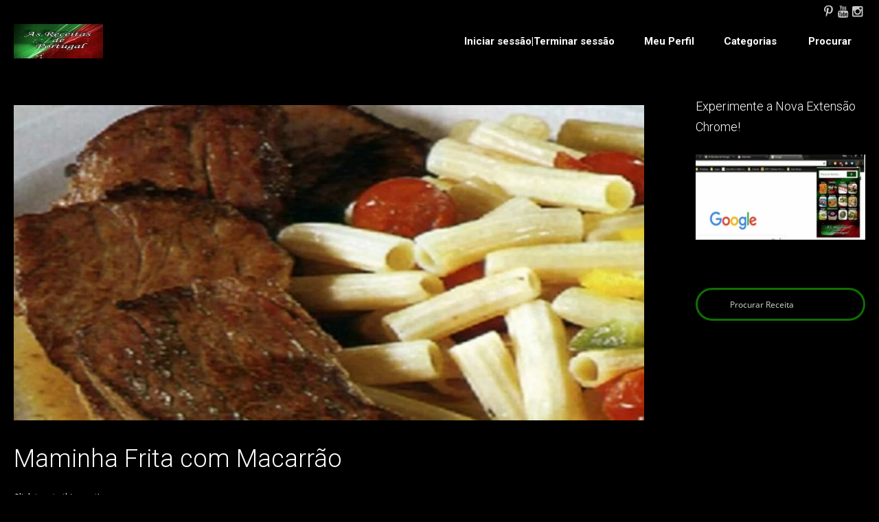

--- FILE ---
content_type: text/html; charset=utf-8
request_url: https://www.google.com/recaptcha/api2/aframe
body_size: 266
content:
<!DOCTYPE HTML><html><head><meta http-equiv="content-type" content="text/html; charset=UTF-8"></head><body><script nonce="aVW_o6_8nOlpXdOQOqIkag">/** Anti-fraud and anti-abuse applications only. See google.com/recaptcha */ try{var clients={'sodar':'https://pagead2.googlesyndication.com/pagead/sodar?'};window.addEventListener("message",function(a){try{if(a.source===window.parent){var b=JSON.parse(a.data);var c=clients[b['id']];if(c){var d=document.createElement('img');d.src=c+b['params']+'&rc='+(localStorage.getItem("rc::a")?sessionStorage.getItem("rc::b"):"");window.document.body.appendChild(d);sessionStorage.setItem("rc::e",parseInt(sessionStorage.getItem("rc::e")||0)+1);localStorage.setItem("rc::h",'1769821202077');}}}catch(b){}});window.parent.postMessage("_grecaptcha_ready", "*");}catch(b){}</script></body></html>

--- FILE ---
content_type: text/css; charset=utf-8
request_url: https://asreceitasdeportugal.com/wp-content/themes/dance-studio/css/fontello.css?ver=1.0.0
body_size: 10119
content:
/**
 * @package 	WordPress
 * @subpackage 	Dance Studio
 * @version		1.0.0
 * 
 * Visual Content Composer Icons
 * Created by CMSMasters
 * 
 */


@font-face {
  font-family: 'fontello';
  src: url('fonts/fontello.eot?67166820');
  src: url('fonts/fontello.eot?67166820#iefix') format('embedded-opentype'),
       url('fonts/fontello.woff?67166820') format('woff'),
       url('fonts/fontello.ttf?67166820') format('truetype'),
       url('fonts/fontello.svg?67166820#fontello') format('svg');
  font-weight: normal;
  font-style: normal;
}
/* Chrome hack: SVG is rendered more smooth in Windozze. 100% magic, uncomment if you need it. */
/* Note, that will break hinting! In other OS-es font will be not as sharp as it could be */
/*
@media screen and (-webkit-min-device-pixel-ratio:0) {
  @font-face {
    font-family: 'fontello';
    src: url('fonts/fontello.svg?13836975#fontello') format('svg');
  }
}
*/

[class^="cmsmasters-icon-"]:before, 
[class*=" cmsmasters-icon-"]:before, 
[class^="cmsmasters_theme_icon_"]:before, 
[class*=" cmsmasters_theme_icon_"]:before {
  font-family: "fontello";
  font-style: normal;
  font-weight: normal;
  speak: none;
 
  display: inline-block;
  text-decoration: inherit;
  width: 1em;
  margin-right: .2em;
  text-align: center;
  vertical-align: baseline;
  /* opacity: .8; */
 
  /* For safety - reset parent styles, that can break glyph codes*/
  font-variant: normal;
  text-transform: none;
  
  /* fix buttons height, for twitter bootstrap */
  line-height: 1em;
 
  /* Animation center compensation - margins should be symmetric */
  /* remove if not needed */
  margin-left: .2em;
 
  /* you can be more comfortable with increased icons size */
  /* font-size: 120%; */
 
  /* Uncomment for 3D effect */
  /* text-shadow: 1px 1px 1px rgba(127, 127, 127, 0.3); */
  -webkit-font-smoothing: antialiased;
  -moz-osx-font-smoothing: grayscale;
}

[class^="cmsmasters_theme_icon_"]:before, 
[class*=" cmsmasters_theme_icon_"]:before {
	margin-left:0;
	margin-right:0;
}


.cmsmasters-icon-users:before { content: '\e800'; } /* '' */
.cmsmasters-icon-male:before { content: '\e801'; } /* '' */
.cmsmasters-icon-video-1:before { content: '\e802'; } /* '' */
.cmsmasters-icon-calendar:before { content: '\e803'; } /* '' */
.cmsmasters-icon-calendar-empty:before { content: '\e804'; } /* '' */
.cmsmasters-icon-italic:before { content: '\e805'; } /* '' */
.cmsmasters-icon-money:before { content: '\e806'; } /* '' */
.cmsmasters-icon-euro:before { content: '\e807'; } /* '' */
.cmsmasters-icon-pound:before { content: '\e808'; } /* '' */
.cmsmasters-icon-dollar:before { content: '\e809'; } /* '' */
.cmsmasters-icon-sort:before { content: '\e80a'; } /* '' */
.cmsmasters-icon-ambulance:before { content: '\e80b'; } /* '' */
.cmsmasters-icon-hospital:before { content: '\e80c'; } /* '' */
.cmsmasters-icon-lifebuoy-2:before { content: '\e80d'; } /* '' */
.cmsmasters-icon-cc-visa:before { content: '\e80e'; } /* '' */
.cmsmasters-icon-cc-mastercard:before { content: '\e80f'; } /* '' */
.cmsmasters-icon-cc-discover:before { content: '\e810'; } /* '' */
.cmsmasters-icon-cc-amex:before { content: '\e811'; } /* '' */
.cmsmasters-icon-cc-paypal:before { content: '\e812'; } /* '' */
.cmsmasters-icon-cc-stripe:before { content: '\e813'; } /* '' */
.cmsmasters-icon-adn:before { content: '\e814'; } /* '' */
.cmsmasters-icon-android:before { content: '\e815'; } /* '' */
.cmsmasters-icon-angellist-1:before { content: '\e816'; } /* '' */
.cmsmasters-icon-apple:before { content: '\e817'; } /* '' */
.cmsmasters-icon-behance-2:before { content: '\e818'; } /* '' */
.cmsmasters-icon-behance-squared:before { content: '\e819'; } /* '' */
.cmsmasters-icon-bitbucket:before { content: '\e81a'; } /* '' */
.cmsmasters-icon-bitbucket-squared:before { content: '\e81b'; } /* '' */
.cmsmasters-icon-cc-3:before { content: '\e81c'; } /* '' */
.cmsmasters-icon-css3:before { content: '\e81d'; } /* '' */
.cmsmasters-icon-delicious-2:before { content: '\e81e'; } /* '' */
.cmsmasters-icon-flickr:before { content: '\e81f'; } /* '' */
.cmsmasters-icon-foursquare:before { content: '\e820'; } /* '' */
.cmsmasters-icon-linkedin-squared:before { content: '\e821'; } /* '' */
.cmsmasters-icon-pinterest-circled:before { content: '\e822'; } /* '' */
.cmsmasters-icon-skype:before { content: '\e823'; } /* '' */
.cmsmasters-icon-slack:before { content: '\e824'; } /* '' */
.cmsmasters-icon-slideshare-1:before { content: '\e825'; } /* '' */
.cmsmasters-icon-soundclowd:before { content: '\e826'; } /* '' */
.cmsmasters-icon-wechat:before { content: '\e827'; } /* '' */
.cmsmasters-icon-glass:before { content: '\e828'; } /* '' */
.cmsmasters-icon-music:before { content: '\e829'; } /* '' */
.cmsmasters-icon-search-1:before { content: '\e82a'; } /* '' */
.cmsmasters-icon-mail-1:before { content: '\e82b'; } /* '' */
.cmsmasters-icon-mail-alt:before { content: '\e82c'; } /* '' */
.cmsmasters-icon-mail-squared:before { content: '\e82d'; } /* '' */
.cmsmasters-icon-heart-1:before { content: '\e82e'; } /* '' */
.cmsmasters-icon-heart-empty:before { content: '\e82f'; } /* '' */
.cmsmasters-icon-star-1:before { content: '\e830'; } /* '' */
.cmsmasters-icon-star-empty:before { content: '\e831'; } /* '' */
.cmsmasters-icon-star-half:before { content: '\e832'; } /* '' */
.cmsmasters-icon-star-half-alt:before { content: '\e833'; } /* '' */
.cmsmasters-icon-user-1:before { content: '\e834'; } /* '' */
.cmsmasters-icon-female:before { content: '\e835'; } /* '' */
.cmsmasters-icon-child-1:before { content: '\e836'; } /* '' */
.cmsmasters-icon-videocam-1:before { content: '\e837'; } /* '' */
.cmsmasters-icon-picture:before { content: '\e838'; } /* '' */
.cmsmasters-icon-camera:before { content: '\e839'; } /* '' */
.cmsmasters-icon-camera-alt:before { content: '\e83a'; } /* '' */
.cmsmasters-icon-th-large:before { content: '\e83b'; } /* '' */
.cmsmasters-icon-th:before { content: '\e83c'; } /* '' */
.cmsmasters-icon-th-list:before { content: '\e83d'; } /* '' */
.cmsmasters-icon-ok-2:before { content: '\e83e'; } /* '' */
.cmsmasters-icon-ok-circled:before { content: '\e83f'; } /* '' */
.cmsmasters-icon-ok-circled2:before { content: '\e840'; } /* '' */
.cmsmasters-icon-ok-squared:before { content: '\e841'; } /* '' */
.cmsmasters-icon-cancel-3:before { content: '\e842'; } /* '' */
.cmsmasters-icon-cancel-circled:before { content: '\e843'; } /* '' */
.cmsmasters-icon-cancel-circled2:before { content: '\e844'; } /* '' */
.cmsmasters-icon-plus-1:before { content: '\e845'; } /* '' */
.cmsmasters-icon-plus-circled:before { content: '\e846'; } /* '' */
.cmsmasters-icon-plus-squared:before { content: '\e847'; } /* '' */
.cmsmasters-icon-plus-squared-alt:before { content: '\e848'; } /* '' */
.cmsmasters-icon-minus:before { content: '\e849'; } /* '' */
.cmsmasters-icon-minus-circled:before { content: '\e84a'; } /* '' */
.cmsmasters-icon-minus-squared:before { content: '\e84b'; } /* '' */
.cmsmasters-icon-minus-squared-alt:before { content: '\e84c'; } /* '' */
.cmsmasters-icon-help:before { content: '\e84d'; } /* '' */
.cmsmasters-icon-help-circled:before { content: '\e84e'; } /* '' */
.cmsmasters-icon-info-circled:before { content: '\e84f'; } /* '' */
.cmsmasters-icon-info:before { content: '\e850'; } /* '' */
.cmsmasters-icon-home:before { content: '\e851'; } /* '' */
.cmsmasters-icon-link:before { content: '\e852'; } /* '' */
.cmsmasters-icon-unlink:before { content: '\e853'; } /* '' */
.cmsmasters-icon-link-ext:before { content: '\e854'; } /* '' */
.cmsmasters-icon-link-ext-alt:before { content: '\e855'; } /* '' */
.cmsmasters-icon-attach:before { content: '\e856'; } /* '' */
.cmsmasters-icon-lock:before { content: '\e857'; } /* '' */
.cmsmasters-icon-lock-open:before { content: '\e858'; } /* '' */
.cmsmasters-icon-lock-open-alt:before { content: '\e859'; } /* '' */
.cmsmasters-icon-pin:before { content: '\e85a'; } /* '' */
.cmsmasters-icon-eye:before { content: '\e85b'; } /* '' */
.cmsmasters-icon-eye-off:before { content: '\e85c'; } /* '' */
.cmsmasters-icon-tag:before { content: '\e85d'; } /* '' */
.cmsmasters-icon-tags:before { content: '\e85e'; } /* '' */
.cmsmasters-icon-bookmark:before { content: '\e85f'; } /* '' */
.cmsmasters-icon-bookmark-empty:before { content: '\e860'; } /* '' */
.cmsmasters-icon-flag:before { content: '\e861'; } /* '' */
.cmsmasters-icon-flag-empty:before { content: '\e862'; } /* '' */
.cmsmasters-icon-flag-checkered:before { content: '\e863'; } /* '' */
.cmsmasters-icon-thumbs-up:before { content: '\e864'; } /* '' */
.cmsmasters-icon-thumbs-down:before { content: '\e865'; } /* '' */
.cmsmasters-icon-thumbs-up-alt:before { content: '\e866'; } /* '' */
.cmsmasters-icon-thumbs-down-alt:before { content: '\e867'; } /* '' */
.cmsmasters-icon-download:before { content: '\e868'; } /* '' */
.cmsmasters-icon-upload:before { content: '\e869'; } /* '' */
.cmsmasters-icon-download-cloud:before { content: '\e86a'; } /* '' */
.cmsmasters-icon-upload-cloud:before { content: '\e86b'; } /* '' */
.cmsmasters-icon-reply:before { content: '\e86c'; } /* '' */
.cmsmasters-icon-reply-all:before { content: '\e86d'; } /* '' */
.cmsmasters-icon-forward:before { content: '\e86e'; } /* '' */
.cmsmasters-icon-quote-left:before { content: '\e86f'; } /* '' */
.cmsmasters-icon-quote-right:before { content: '\e870'; } /* '' */
.cmsmasters-icon-code:before { content: '\e871'; } /* '' */
.cmsmasters-icon-export:before { content: '\e872'; } /* '' */
.cmsmasters-icon-export-alt:before { content: '\e873'; } /* '' */
.cmsmasters-icon-share-1:before { content: '\e874'; } /* '' */
.cmsmasters-icon-share-squared:before { content: '\e875'; } /* '' */
.cmsmasters-icon-pencil:before { content: '\e876'; } /* '' */
.cmsmasters-icon-pencil-squared:before { content: '\e877'; } /* '' */
.cmsmasters-icon-edit:before { content: '\e878'; } /* '' */
.cmsmasters-icon-print:before { content: '\e879'; } /* '' */
.cmsmasters-icon-retweet:before { content: '\e87a'; } /* '' */
.cmsmasters-icon-keyboard:before { content: '\e87b'; } /* '' */
.cmsmasters-icon-gamepad:before { content: '\e87c'; } /* '' */
.cmsmasters-icon-comment:before { content: '\e87d'; } /* '' */
.cmsmasters-icon-chat:before { content: '\e87e'; } /* '' */
.cmsmasters-icon-comment-empty:before { content: '\e87f'; } /* '' */
.cmsmasters-icon-chat-empty:before { content: '\e880'; } /* '' */
.cmsmasters-icon-bell:before { content: '\e881'; } /* '' */
.cmsmasters-icon-bell-alt:before { content: '\e882'; } /* '' */
.cmsmasters-icon-bell-off:before { content: '\e883'; } /* '' */
.cmsmasters-icon-bell-off-empty:before { content: '\e884'; } /* '' */
.cmsmasters-icon-attention-alt:before { content: '\e885'; } /* '' */
.cmsmasters-icon-attention:before { content: '\e886'; } /* '' */
.cmsmasters-icon-attention-circled:before { content: '\e887'; } /* '' */
.cmsmasters-icon-location:before { content: '\e888'; } /* '' */
.cmsmasters-icon-direction:before { content: '\e889'; } /* '' */
.cmsmasters-icon-compass:before { content: '\e88a'; } /* '' */
.cmsmasters-icon-trash-3:before { content: '\e88b'; } /* '' */
.cmsmasters-icon-trash:before { content: '\e88c'; } /* '' */
.cmsmasters-icon-doc:before { content: '\e88d'; } /* '' */
.cmsmasters-icon-docs:before { content: '\e88e'; } /* '' */
.cmsmasters-icon-doc-text:before { content: '\e88f'; } /* '' */
.cmsmasters-icon-doc-inv:before { content: '\e890'; } /* '' */
.cmsmasters-icon-doc-text-inv:before { content: '\e891'; } /* '' */
.cmsmasters-icon-file-pdf:before { content: '\e892'; } /* '' */
.cmsmasters-icon-file-word:before { content: '\e893'; } /* '' */
.cmsmasters-icon-file-excel:before { content: '\e894'; } /* '' */
.cmsmasters-icon-file-powerpoint:before { content: '\e895'; } /* '' */
.cmsmasters-icon-file-image:before { content: '\e896'; } /* '' */
.cmsmasters-icon-file-archive:before { content: '\e897'; } /* '' */
.cmsmasters-icon-file-audio:before { content: '\e898'; } /* '' */
.cmsmasters-icon-file-video:before { content: '\e899'; } /* '' */
.cmsmasters-icon-file-code:before { content: '\e89a'; } /* '' */
.cmsmasters-icon-folder:before { content: '\e89b'; } /* '' */
.cmsmasters-icon-folder-open:before { content: '\e89c'; } /* '' */
.cmsmasters-icon-folder-empty:before { content: '\e89d'; } /* '' */
.cmsmasters-icon-folder-open-empty:before { content: '\e89e'; } /* '' */
.cmsmasters-icon-box:before { content: '\e89f'; } /* '' */
.cmsmasters-icon-rss:before { content: '\e8a0'; } /* '' */
.cmsmasters-icon-rss-squared:before { content: '\e8a1'; } /* '' */
.cmsmasters-icon-phone:before { content: '\e8a2'; } /* '' */
.cmsmasters-icon-phone-squared:before { content: '\e8a3'; } /* '' */
.cmsmasters-icon-fax:before { content: '\e8a4'; } /* '' */
.cmsmasters-icon-menu:before { content: '\e8a5'; } /* '' */
.cmsmasters-icon-cog:before { content: '\e8a6'; } /* '' */
.cmsmasters-icon-cog-alt:before { content: '\e8a7'; } /* '' */
.cmsmasters-icon-wrench:before { content: '\e8a8'; } /* '' */
.cmsmasters-icon-sliders:before { content: '\e8a9'; } /* '' */
.cmsmasters-icon-basket:before { content: '\e8aa'; } /* '' */
.cmsmasters-icon-login:before { content: '\e8ab'; } /* '' */
.cmsmasters-icon-logout:before { content: '\e8ac'; } /* '' */
.cmsmasters-icon-mic:before { content: '\e8ad'; } /* '' */
.cmsmasters-icon-mute:before { content: '\e8ae'; } /* '' */
.cmsmasters-icon-volume-off:before { content: '\e8af'; } /* '' */
.cmsmasters-icon-volume-down:before { content: '\e8b0'; } /* '' */
.cmsmasters-icon-volume-up:before { content: '\e8b1'; } /* '' */
.cmsmasters-icon-headphones:before { content: '\e8b2'; } /* '' */
.cmsmasters-icon-clock:before { content: '\e8b3'; } /* '' */
.cmsmasters-icon-lightbulb:before { content: '\e8b4'; } /* '' */
.cmsmasters-icon-block:before { content: '\e8b5'; } /* '' */
.cmsmasters-icon-resize-full:before { content: '\e8b6'; } /* '' */
.cmsmasters-icon-resize-full-alt:before { content: '\e8b7'; } /* '' */
.cmsmasters-icon-resize-small:before { content: '\e8b8'; } /* '' */
.cmsmasters-icon-resize-vertical:before { content: '\e8b9'; } /* '' */
.cmsmasters-icon-resize-horizontal:before { content: '\e8ba'; } /* '' */
.cmsmasters-icon-move-1:before { content: '\e8bb'; } /* '' */
.cmsmasters-icon-zoom-in:before { content: '\e8bc'; } /* '' */
.cmsmasters-icon-zoom-out:before { content: '\e8bd'; } /* '' */
.cmsmasters-icon-down-circled2:before { content: '\e8be'; } /* '' */
.cmsmasters-icon-up-circled2:before { content: '\e8bf'; } /* '' */
.cmsmasters-icon-left-circled2:before { content: '\e8c0'; } /* '' */
.cmsmasters-icon-right-circled2:before { content: '\e8c1'; } /* '' */
.cmsmasters-icon-down-dir:before { content: '\e8c2'; } /* '' */
.cmsmasters-icon-up-dir:before { content: '\e8c3'; } /* '' */
.cmsmasters-icon-left-dir:before { content: '\e8c4'; } /* '' */
.cmsmasters-icon-right-dir:before { content: '\e8c5'; } /* '' */
.cmsmasters-icon-down-open:before { content: '\e8c6'; } /* '' */
.cmsmasters-icon-left-open:before { content: '\e8c7'; } /* '' */
.cmsmasters-icon-right-open:before { content: '\e8c8'; } /* '' */
.cmsmasters-icon-up-open:before { content: '\e8c9'; } /* '' */
.cmsmasters-icon-angle-left:before { content: '\e8ca'; } /* '' */
.cmsmasters-icon-angle-right:before { content: '\e8cb'; } /* '' */
.cmsmasters-icon-angle-up:before { content: '\e8cc'; } /* '' */
.cmsmasters-icon-angle-down:before { content: '\e8cd'; } /* '' */
.cmsmasters-icon-angle-circled-left:before { content: '\e8ce'; } /* '' */
.cmsmasters-icon-angle-circled-right:before { content: '\e8cf'; } /* '' */
.cmsmasters-icon-angle-circled-up:before { content: '\e8d0'; } /* '' */
.cmsmasters-icon-angle-circled-down:before { content: '\e8d1'; } /* '' */
.cmsmasters-icon-angle-double-left:before { content: '\e8d2'; } /* '' */
.cmsmasters-icon-angle-double-right:before { content: '\e8d3'; } /* '' */
.cmsmasters-icon-angle-double-up:before { content: '\e8d4'; } /* '' */
.cmsmasters-icon-angle-double-down:before { content: '\e8d5'; } /* '' */
.cmsmasters-icon-down:before { content: '\e8d6'; } /* '' */
.cmsmasters-icon-right:before { content: '\e8d7'; } /* '' */
.cmsmasters-icon-left:before { content: '\e8d8'; } /* '' */
.cmsmasters-icon-up:before { content: '\e8d9'; } /* '' */
.cmsmasters-icon-down-big:before { content: '\e8da'; } /* '' */
.cmsmasters-icon-left-big:before { content: '\e8db'; } /* '' */
.cmsmasters-icon-right-big:before { content: '\e8dc'; } /* '' */
.cmsmasters-icon-up-big:before { content: '\e8dd'; } /* '' */
.cmsmasters-icon-right-hand:before { content: '\e8de'; } /* '' */
.cmsmasters-icon-left-hand:before { content: '\e8df'; } /* '' */
.cmsmasters-icon-up-hand:before { content: '\e8e0'; } /* '' */
.cmsmasters-icon-down-hand:before { content: '\e8e1'; } /* '' */
.cmsmasters-icon-left-circled:before { content: '\e8e2'; } /* '' */
.cmsmasters-icon-right-circled:before { content: '\e8e3'; } /* '' */
.cmsmasters-icon-up-circled:before { content: '\e8e4'; } /* '' */
.cmsmasters-icon-down-circled:before { content: '\e8e5'; } /* '' */
.cmsmasters-icon-cw:before { content: '\e8e6'; } /* '' */
.cmsmasters-icon-ccw:before { content: '\e8e7'; } /* '' */
.cmsmasters-icon-arrows-cw:before { content: '\e8e8'; } /* '' */
.cmsmasters-icon-level-up:before { content: '\e8e9'; } /* '' */
.cmsmasters-icon-level-down:before { content: '\e8ea'; } /* '' */
.cmsmasters-icon-shuffle:before { content: '\e8eb'; } /* '' */
.cmsmasters-icon-exchange:before { content: '\e8ec'; } /* '' */
.cmsmasters-icon-history:before { content: '\e8ed'; } /* '' */
.cmsmasters-icon-collapse:before { content: '\e8ee'; } /* '' */
.cmsmasters-icon-collapse-top:before { content: '\e8ef'; } /* '' */
.cmsmasters-icon-expand:before { content: '\e8f0'; } /* '' */
.cmsmasters-icon-collapse-left:before { content: '\e8f1'; } /* '' */
.cmsmasters-icon-play:before { content: '\e8f2'; } /* '' */
.cmsmasters-icon-play-circled:before { content: '\e8f3'; } /* '' */
.cmsmasters-icon-play-circled2:before { content: '\e8f4'; } /* '' */
.cmsmasters-icon-stop:before { content: '\e8f5'; } /* '' */
.cmsmasters-icon-pause:before { content: '\e8f6'; } /* '' */
.cmsmasters-icon-to-end:before { content: '\e8f7'; } /* '' */
.cmsmasters-icon-to-end-alt:before { content: '\e8f8'; } /* '' */
.cmsmasters-icon-to-start:before { content: '\e8f9'; } /* '' */
.cmsmasters-icon-to-start-alt:before { content: '\e8fa'; } /* '' */
.cmsmasters-icon-fast-fw:before { content: '\e8fb'; } /* '' */
.cmsmasters-icon-fast-bw:before { content: '\e8fc'; } /* '' */
.cmsmasters-icon-eject:before { content: '\e8fd'; } /* '' */
.cmsmasters-icon-target:before { content: '\e8fe'; } /* '' */
.cmsmasters-icon-signal:before { content: '\e8ff'; } /* '' */
.cmsmasters-icon-wifi-1:before { content: '\e900'; } /* '' */
.cmsmasters-icon-award:before { content: '\e901'; } /* '' */
.cmsmasters-icon-desktop:before { content: '\e902'; } /* '' */
.cmsmasters-icon-laptop:before { content: '\e903'; } /* '' */
.cmsmasters-icon-tablet:before { content: '\e904'; } /* '' */
.cmsmasters-icon-mobile:before { content: '\e905'; } /* '' */
.cmsmasters-icon-inbox:before { content: '\e906'; } /* '' */
.cmsmasters-icon-globe:before { content: '\e907'; } /* '' */
.cmsmasters-icon-sun:before { content: '\e908'; } /* '' */
.cmsmasters-icon-cloud:before { content: '\e909'; } /* '' */
.cmsmasters-icon-flash:before { content: '\e90a'; } /* '' */
.cmsmasters-icon-moon:before { content: '\e90b'; } /* '' */
.cmsmasters-icon-umbrella:before { content: '\e90c'; } /* '' */
.cmsmasters-icon-flight:before { content: '\e90d'; } /* '' */
.cmsmasters-icon-fighter-jet:before { content: '\e90e'; } /* '' */
.cmsmasters-icon-paper-plane-3:before { content: '\e90f'; } /* '' */
.cmsmasters-icon-paper-plane-empty:before { content: '\e910'; } /* '' */
.cmsmasters-icon-space-shuttle:before { content: '\e911'; } /* '' */
.cmsmasters-icon-leaf:before { content: '\e912'; } /* '' */
.cmsmasters-icon-font:before { content: '\e913'; } /* '' */
.cmsmasters-icon-bold:before { content: '\e914'; } /* '' */
.cmsmasters-icon-header:before { content: '\e915'; } /* '' */
.cmsmasters-icon-paragraph:before { content: '\e916'; } /* '' */
.cmsmasters-icon-text-height:before { content: '\e917'; } /* '' */
.cmsmasters-icon-text-width:before { content: '\e918'; } /* '' */
.cmsmasters-icon-align-left:before { content: '\e919'; } /* '' */
.cmsmasters-icon-align-center:before { content: '\e91a'; } /* '' */
.cmsmasters-icon-align-right:before { content: '\e91b'; } /* '' */
.cmsmasters-icon-align-justify:before { content: '\e91c'; } /* '' */
.cmsmasters-icon-list:before { content: '\e91d'; } /* '' */
.cmsmasters-icon-indent-left:before { content: '\e91e'; } /* '' */
.cmsmasters-icon-indent-right:before { content: '\e91f'; } /* '' */
.cmsmasters-icon-list-bullet:before { content: '\e920'; } /* '' */
.cmsmasters-icon-list-numbered:before { content: '\e921'; } /* '' */
.cmsmasters-icon-strike:before { content: '\e922'; } /* '' */
.cmsmasters-icon-underline:before { content: '\e923'; } /* '' */
.cmsmasters-icon-superscript:before { content: '\e924'; } /* '' */
.cmsmasters-icon-subscript:before { content: '\e925'; } /* '' */
.cmsmasters-icon-table:before { content: '\e926'; } /* '' */
.cmsmasters-icon-columns:before { content: '\e927'; } /* '' */
.cmsmasters-icon-crop:before { content: '\e928'; } /* '' */
.cmsmasters-icon-scissors:before { content: '\e929'; } /* '' */
.cmsmasters-icon-paste:before { content: '\e92a'; } /* '' */
.cmsmasters-icon-briefcase:before { content: '\e92b'; } /* '' */
.cmsmasters-icon-suitcase:before { content: '\e92c'; } /* '' */
.cmsmasters-icon-ellipsis:before { content: '\e92d'; } /* '' */
.cmsmasters-icon-ellipsis-vert:before { content: '\e92e'; } /* '' */
.cmsmasters-icon-off:before { content: '\e92f'; } /* '' */
.cmsmasters-icon-road:before { content: '\e930'; } /* '' */
.cmsmasters-icon-list-alt:before { content: '\e931'; } /* '' */
.cmsmasters-icon-qrcode:before { content: '\e932'; } /* '' */
.cmsmasters-icon-barcode:before { content: '\e933'; } /* '' */
.cmsmasters-icon-book:before { content: '\e934'; } /* '' */
.cmsmasters-icon-ajust:before { content: '\e935'; } /* '' */
.cmsmasters-icon-tint:before { content: '\e936'; } /* '' */
.cmsmasters-icon-toggle-off:before { content: '\e937'; } /* '' */
.cmsmasters-icon-toggle-on:before { content: '\e938'; } /* '' */
.cmsmasters-icon-check:before { content: '\e939'; } /* '' */
.cmsmasters-icon-check-empty:before { content: '\e93a'; } /* '' */
.cmsmasters-icon-circle:before { content: '\e93b'; } /* '' */
.cmsmasters-icon-circle-empty:before { content: '\e93c'; } /* '' */
.cmsmasters-icon-circle-thin:before { content: '\e93d'; } /* '' */
.cmsmasters-icon-circle-notch:before { content: '\e93e'; } /* '' */
.cmsmasters-icon-dot-circled:before { content: '\e93f'; } /* '' */
.cmsmasters-icon-asterisk:before { content: '\e940'; } /* '' */
.cmsmasters-icon-gift:before { content: '\e941'; } /* '' */
.cmsmasters-icon-fire:before { content: '\e942'; } /* '' */
.cmsmasters-icon-magnet:before { content: '\e943'; } /* '' */
.cmsmasters-icon-chart-bar:before { content: '\e944'; } /* '' */
.cmsmasters-icon-chart-area-1:before { content: '\e945'; } /* '' */
.cmsmasters-icon-chart-pie-2:before { content: '\e946'; } /* '' */
.cmsmasters-icon-chart-line-1:before { content: '\e947'; } /* '' */
.cmsmasters-icon-ticket:before { content: '\e948'; } /* '' */
.cmsmasters-icon-credit-card:before { content: '\e949'; } /* '' */
.cmsmasters-icon-floppy-1:before { content: '\e94a'; } /* '' */
.cmsmasters-icon-megaphone:before { content: '\e94b'; } /* '' */
.cmsmasters-icon-hdd:before { content: '\e94c'; } /* '' */
.cmsmasters-icon-key:before { content: '\e94d'; } /* '' */
.cmsmasters-icon-fork:before { content: '\e94e'; } /* '' */
.cmsmasters-icon-rocket:before { content: '\e94f'; } /* '' */
.cmsmasters-icon-bug:before { content: '\e950'; } /* '' */
.cmsmasters-icon-certificate:before { content: '\e951'; } /* '' */
.cmsmasters-icon-tasks:before { content: '\e952'; } /* '' */
.cmsmasters-icon-filter:before { content: '\e953'; } /* '' */
.cmsmasters-icon-beaker:before { content: '\e954'; } /* '' */
.cmsmasters-icon-magic:before { content: '\e955'; } /* '' */
.cmsmasters-icon-cab:before { content: '\e956'; } /* '' */
.cmsmasters-icon-taxi:before { content: '\e957'; } /* '' */
.cmsmasters-icon-truck:before { content: '\e958'; } /* '' */
.cmsmasters-icon-bus-1:before { content: '\e959'; } /* '' */
.cmsmasters-icon-bicycle-1:before { content: '\e95a'; } /* '' */
.cmsmasters-icon-rupee:before { content: '\e95b'; } /* '' */
.cmsmasters-icon-yen:before { content: '\e95c'; } /* '' */
.cmsmasters-icon-renminbi:before { content: '\e95d'; } /* '' */
.cmsmasters-icon-shekel:before { content: '\e95e'; } /* '' */
.cmsmasters-icon-try:before { content: '\e95f'; } /* '' */
.cmsmasters-icon-won:before { content: '\e960'; } /* '' */
.cmsmasters-icon-bitcoin:before { content: '\e961'; } /* '' */
.cmsmasters-icon-sort-down:before { content: '\e962'; } /* '' */
.cmsmasters-icon-sort-up:before { content: '\e963'; } /* '' */
.cmsmasters-icon-sort-alt-up:before { content: '\e964'; } /* '' */
.cmsmasters-icon-sort-alt-down:before { content: '\e965'; } /* '' */
.cmsmasters-icon-sort-name-up:before { content: '\e966'; } /* '' */
.cmsmasters-icon-sort-name-down:before { content: '\e967'; } /* '' */
.cmsmasters-icon-sort-number-up:before { content: '\e968'; } /* '' */
.cmsmasters-icon-sort-number-down:before { content: '\e969'; } /* '' */
.cmsmasters-icon-hammer:before { content: '\e96a'; } /* '' */
.cmsmasters-icon-gauge:before { content: '\e96b'; } /* '' */
.cmsmasters-icon-sitemap:before { content: '\e96c'; } /* '' */
.cmsmasters-icon-spinner.animate-spin:before { content: '\e96d'; } /* '' */
.cmsmasters-icon-coffee:before { content: '\e96e'; } /* '' */
.cmsmasters-icon-food:before { content: '\e96f'; } /* '' */
.cmsmasters-icon-beer:before { content: '\e970'; } /* '' */
.cmsmasters-icon-user-md:before { content: '\e971'; } /* '' */
.cmsmasters-icon-stethoscope:before { content: '\e972'; } /* '' */
.cmsmasters-icon-medkit:before { content: '\e973'; } /* '' */
.cmsmasters-icon-h-sigh:before { content: '\e974'; } /* '' */
.cmsmasters-icon-building:before { content: '\e975'; } /* '' */
.cmsmasters-icon-building-filled:before { content: '\e976'; } /* '' */
.cmsmasters-icon-bank:before { content: '\e977'; } /* '' */
.cmsmasters-icon-smile:before { content: '\e978'; } /* '' */
.cmsmasters-icon-frown:before { content: '\e979'; } /* '' */
.cmsmasters-icon-meh:before { content: '\e97a'; } /* '' */
.cmsmasters-icon-anchor:before { content: '\e97b'; } /* '' */
.cmsmasters-icon-terminal:before { content: '\e97c'; } /* '' */
.cmsmasters-icon-eraser:before { content: '\e97d'; } /* '' */
.cmsmasters-icon-puzzle:before { content: '\e97e'; } /* '' */
.cmsmasters-icon-shield:before { content: '\e97f'; } /* '' */
.cmsmasters-icon-extinguisher:before { content: '\e980'; } /* '' */
.cmsmasters-icon-bullseye:before { content: '\e981'; } /* '' */
.cmsmasters-icon-wheelchair:before { content: '\e982'; } /* '' */
.cmsmasters-icon-language-1:before { content: '\e983'; } /* '' */
.cmsmasters-icon-graduation-cap-2:before { content: '\e984'; } /* '' */
.cmsmasters-icon-paw:before { content: '\e985'; } /* '' */
.cmsmasters-icon-spoon:before { content: '\e986'; } /* '' */
.cmsmasters-icon-cube:before { content: '\e987'; } /* '' */
.cmsmasters-icon-cubes:before { content: '\e988'; } /* '' */
.cmsmasters-icon-recycle:before { content: '\e989'; } /* '' */
.cmsmasters-icon-tree-3:before { content: '\e98a'; } /* '' */
.cmsmasters-icon-database-3:before { content: '\e98b'; } /* '' */
.cmsmasters-icon-rebel:before { content: '\e98c'; } /* '' */
.cmsmasters-icon-empire:before { content: '\e98d'; } /* '' */
.cmsmasters-icon-bomb:before { content: '\e98e'; } /* '' */
.cmsmasters-icon-soccer-ball:before { content: '\e98f'; } /* '' */
.cmsmasters-icon-tty:before { content: '\e990'; } /* '' */
.cmsmasters-icon-binoculars:before { content: '\e991'; } /* '' */
.cmsmasters-icon-plug-1:before { content: '\e992'; } /* '' */
.cmsmasters-icon-chat-1:before { content: '\e993'; } /* '' */
.cmsmasters-icon-bell-1:before { content: '\e994'; } /* '' */
.cmsmasters-icon-attention-2:before { content: '\e995'; } /* '' */
.cmsmasters-icon-alert:before { content: '\e996'; } /* '' */
.cmsmasters-icon-vcard-1:before { content: '\e997'; } /* '' */
.cmsmasters-icon-address:before { content: '\e998'; } /* '' */
.cmsmasters-icon-location-2:before { content: '\e999'; } /* '' */
.cmsmasters-icon-map-1:before { content: '\e99a'; } /* '' */
.cmsmasters-icon-direction-1:before { content: '\e99b'; } /* '' */
.cmsmasters-icon-compass-1:before { content: '\e99c'; } /* '' */
.cmsmasters-icon-cup:before { content: '\e99d'; } /* '' */
.cmsmasters-icon-trash-2:before { content: '\e99e'; } /* '' */
.cmsmasters-icon-doc-1:before { content: '\e99f'; } /* '' */
.cmsmasters-icon-docs-1:before { content: '\e9a0'; } /* '' */
.cmsmasters-icon-doc-landscape:before { content: '\e9a1'; } /* '' */
.cmsmasters-icon-doc-text-1:before { content: '\e9a2'; } /* '' */
.cmsmasters-icon-doc-text-inv-1:before { content: '\e9a3'; } /* '' */
.cmsmasters-icon-newspaper:before { content: '\e9a4'; } /* '' */
.cmsmasters-icon-book-open:before { content: '\e9a5'; } /* '' */
.cmsmasters-icon-book-1:before { content: '\e9a6'; } /* '' */
.cmsmasters-icon-folder-2:before { content: '\e9a7'; } /* '' */
.cmsmasters-icon-archive-1:before { content: '\e9a8'; } /* '' */
.cmsmasters-icon-box-2:before { content: '\e9a9'; } /* '' */
.cmsmasters-icon-rss-1:before { content: '\e9aa'; } /* '' */
.cmsmasters-icon-phone-1:before { content: '\e9ab'; } /* '' */
.cmsmasters-icon-cog-1:before { content: '\e9ac'; } /* '' */
.cmsmasters-icon-tools:before { content: '\e9ad'; } /* '' */
.cmsmasters-icon-share:before { content: '\e9ae'; } /* '' */
.cmsmasters-icon-shareable:before { content: '\e9af'; } /* '' */
.cmsmasters-icon-basket-1:before { content: '\e9b0'; } /* '' */
.cmsmasters-icon-bag:before { content: '\e9b1'; } /* '' */
.cmsmasters-icon-calendar-2:before { content: '\e9b2'; } /* '' */
.cmsmasters-icon-login-1:before { content: '\e9b3'; } /* '' */
.cmsmasters-icon-logout-1:before { content: '\e9b4'; } /* '' */
.cmsmasters-icon-mic-1:before { content: '\e9b5'; } /* '' */
.cmsmasters-icon-mute-1:before { content: '\e9b6'; } /* '' */
.cmsmasters-icon-sound:before { content: '\e9b7'; } /* '' */
.cmsmasters-icon-volume:before { content: '\e9b8'; } /* '' */
.cmsmasters-icon-clock-2:before { content: '\e9b9'; } /* '' */
.cmsmasters-icon-hourglass:before { content: '\e9ba'; } /* '' */
.cmsmasters-icon-lamp:before { content: '\e9bb'; } /* '' */
.cmsmasters-icon-light-down:before { content: '\e9bc'; } /* '' */
.cmsmasters-icon-light-up:before { content: '\e9bd'; } /* '' */
.cmsmasters-icon-adjust:before { content: '\e9be'; } /* '' */
.cmsmasters-icon-block-2:before { content: '\e9bf'; } /* '' */
.cmsmasters-icon-resize-full-2:before { content: '\e9c0'; } /* '' */
.cmsmasters-icon-resize-small-1:before { content: '\e9c1'; } /* '' */
.cmsmasters-icon-popup-2:before { content: '\e9c2'; } /* '' */
.cmsmasters-icon-publish:before { content: '\e9c3'; } /* '' */
.cmsmasters-icon-window:before { content: '\e9c4'; } /* '' */
.cmsmasters-icon-arrow-combo:before { content: '\e9c5'; } /* '' */
.cmsmasters-icon-down-circled-1:before { content: '\e9c6'; } /* '' */
.cmsmasters-icon-left-circled-1:before { content: '\e9c7'; } /* '' */
.cmsmasters-icon-right-circled-1:before { content: '\e9c8'; } /* '' */
.cmsmasters-icon-up-circled-1:before { content: '\e9c9'; } /* '' */
.cmsmasters-icon-down-open-1:before { content: '\e9ca'; } /* '' */
.cmsmasters-icon-left-open-2:before { content: '\e9cb'; } /* '' */
.cmsmasters-icon-right-open-2:before { content: '\e9cc'; } /* '' */
.cmsmasters-icon-up-open-1:before { content: '\e9cd'; } /* '' */
.cmsmasters-icon-down-open-mini:before { content: '\e9ce'; } /* '' */
.cmsmasters-icon-left-open-mini:before { content: '\e9cf'; } /* '' */
.cmsmasters-icon-right-open-mini:before { content: '\e9d0'; } /* '' */
.cmsmasters-icon-up-open-mini:before { content: '\e9d1'; } /* '' */
.cmsmasters-icon-down-open-big:before { content: '\e9d2'; } /* '' */
.cmsmasters-icon-left-open-big:before { content: '\e9d3'; } /* '' */
.cmsmasters-icon-right-open-big:before { content: '\e9d4'; } /* '' */
.cmsmasters-icon-up-open-big:before { content: '\e9d5'; } /* '' */
.cmsmasters-icon-down-1:before { content: '\e9d6'; } /* '' */
.cmsmasters-icon-left-1:before { content: '\e9d7'; } /* '' */
.cmsmasters-icon-right-1:before { content: '\e9d8'; } /* '' */
.cmsmasters-icon-up-1:before { content: '\e9d9'; } /* '' */
.cmsmasters-icon-down-dir-1:before { content: '\e9da'; } /* '' */
.cmsmasters-icon-left-dir-1:before { content: '\e9db'; } /* '' */
.cmsmasters-icon-right-dir-1:before { content: '\e9dc'; } /* '' */
.cmsmasters-icon-up-dir-1:before { content: '\e9dd'; } /* '' */
.cmsmasters-icon-down-bold:before { content: '\e9de'; } /* '' */
.cmsmasters-icon-left-bold:before { content: '\e9df'; } /* '' */
.cmsmasters-icon-right-bold:before { content: '\e9e0'; } /* '' */
.cmsmasters-icon-up-bold:before { content: '\e9e1'; } /* '' */
.cmsmasters-icon-down-thin:before { content: '\e9e2'; } /* '' */
.cmsmasters-icon-left-thin:before { content: '\e9e3'; } /* '' */
.cmsmasters-icon-right-thin:before { content: '\e9e4'; } /* '' */
.cmsmasters-icon-up-thin:before { content: '\e9e5'; } /* '' */
.cmsmasters-icon-ccw-1:before { content: '\e9e6'; } /* '' */
.cmsmasters-icon-cw-1:before { content: '\e9e7'; } /* '' */
.cmsmasters-icon-arrows-ccw:before { content: '\e9e8'; } /* '' */
.cmsmasters-icon-level-down-1:before { content: '\e9e9'; } /* '' */
.cmsmasters-icon-level-up-1:before { content: '\e9ea'; } /* '' */
.cmsmasters-icon-shuffle-1:before { content: '\e9eb'; } /* '' */
.cmsmasters-icon-loop:before { content: '\e9ec'; } /* '' */
.cmsmasters-icon-switch:before { content: '\e9ed'; } /* '' */
.cmsmasters-icon-play-2:before { content: '\e9ee'; } /* '' */
.cmsmasters-icon-stop-2:before { content: '\e9ef'; } /* '' */
.cmsmasters-icon-pause-2:before { content: '\e9f0'; } /* '' */
.cmsmasters-icon-record-1:before { content: '\e9f1'; } /* '' */
.cmsmasters-icon-to-end-1:before { content: '\e9f2'; } /* '' */
.cmsmasters-icon-to-start-1:before { content: '\e9f3'; } /* '' */
.cmsmasters-icon-fast-forward:before { content: '\e9f4'; } /* '' */
.cmsmasters-icon-fast-backward:before { content: '\e9f5'; } /* '' */
.cmsmasters-icon-progress-0:before { content: '\e9f6'; } /* '' */
.cmsmasters-icon-progress-1:before { content: '\e9f7'; } /* '' */
.cmsmasters-icon-progress-2:before { content: '\e9f8'; } /* '' */
.cmsmasters-icon-progress-3:before { content: '\e9f9'; } /* '' */
.cmsmasters-icon-target-1:before { content: '\e9fa'; } /* '' */
.cmsmasters-icon-palette:before { content: '\e9fb'; } /* '' */
.cmsmasters-icon-list-1:before { content: '\e9fc'; } /* '' */
.cmsmasters-icon-list-add:before { content: '\e9fd'; } /* '' */
.cmsmasters-icon-signal-1:before { content: '\e9fe'; } /* '' */
.cmsmasters-icon-trophy:before { content: '\e9ff'; } /* '' */
.cmsmasters-icon-battery:before { content: '\ea00'; } /* '' */
.cmsmasters-icon-back-in-time:before { content: '\ea01'; } /* '' */
.cmsmasters-icon-monitor:before { content: '\ea02'; } /* '' */
.cmsmasters-icon-mobile-1:before { content: '\ea03'; } /* '' */
.cmsmasters-icon-network:before { content: '\ea04'; } /* '' */
.cmsmasters-icon-cd:before { content: '\ea05'; } /* '' */
.cmsmasters-icon-inbox-1:before { content: '\ea06'; } /* '' */
.cmsmasters-icon-install:before { content: '\ea07'; } /* '' */
.cmsmasters-icon-globe-1:before { content: '\ea08'; } /* '' */
.cmsmasters-icon-cloud-1:before { content: '\ea09'; } /* '' */
.cmsmasters-icon-cloud-thunder:before { content: '\ea0a'; } /* '' */
.cmsmasters-icon-flash-1:before { content: '\ea0b'; } /* '' */
.cmsmasters-icon-moon-1:before { content: '\ea0c'; } /* '' */
.cmsmasters-icon-flight-1:before { content: '\ea0d'; } /* '' */
.cmsmasters-icon-paper-plane:before { content: '\ea0e'; } /* '' */
.cmsmasters-icon-leaf-1:before { content: '\ea0f'; } /* '' */
.cmsmasters-icon-lifebuoy:before { content: '\ea10'; } /* '' */
.cmsmasters-icon-mouse:before { content: '\ea11'; } /* '' */
.cmsmasters-icon-briefcase-1:before { content: '\ea12'; } /* '' */
.cmsmasters-icon-suitcase-1:before { content: '\ea13'; } /* '' */
.cmsmasters-icon-dot:before { content: '\ea14'; } /* '' */
.cmsmasters-icon-dot-2:before { content: '\ea15'; } /* '' */
.cmsmasters-icon-dot-3:before { content: '\ea16'; } /* '' */
.cmsmasters-icon-brush:before { content: '\ea17'; } /* '' */
.cmsmasters-icon-magnet-1:before { content: '\ea18'; } /* '' */
.cmsmasters-icon-infinity:before { content: '\ea19'; } /* '' */
.cmsmasters-icon-erase:before { content: '\ea1a'; } /* '' */
.cmsmasters-icon-chart-pie:before { content: '\ea1b'; } /* '' */
.cmsmasters-icon-chart-line:before { content: '\ea1c'; } /* '' */
.cmsmasters-icon-chart-bar-2:before { content: '\ea1d'; } /* '' */
.cmsmasters-icon-chart-area:before { content: '\ea1e'; } /* '' */
.cmsmasters-icon-tape:before { content: '\ea1f'; } /* '' */
.cmsmasters-icon-graduation-cap:before { content: '\ea20'; } /* '' */
.cmsmasters-icon-language:before { content: '\ea21'; } /* '' */
.cmsmasters-icon-ticket-1:before { content: '\ea22'; } /* '' */
.cmsmasters-icon-water:before { content: '\ea23'; } /* '' */
.cmsmasters-icon-droplet:before { content: '\ea24'; } /* '' */
.cmsmasters-icon-air:before { content: '\ea25'; } /* '' */
.cmsmasters-icon-credit-card-1:before { content: '\ea26'; } /* '' */
.cmsmasters-icon-floppy:before { content: '\ea27'; } /* '' */
.cmsmasters-icon-clipboard:before { content: '\ea28'; } /* '' */
.cmsmasters-icon-megaphone-1:before { content: '\ea29'; } /* '' */
.cmsmasters-icon-database:before { content: '\ea2a'; } /* '' */
.cmsmasters-icon-drive:before { content: '\ea2b'; } /* '' */
.cmsmasters-icon-bucket:before { content: '\ea2c'; } /* '' */
.cmsmasters-icon-thermometer:before { content: '\ea2d'; } /* '' */
.cmsmasters-icon-key-2:before { content: '\ea2e'; } /* '' */
.cmsmasters-icon-flow-cascade:before { content: '\ea2f'; } /* '' */
.cmsmasters-icon-flow-branch:before { content: '\ea30'; } /* '' */
.cmsmasters-icon-flow-tree:before { content: '\ea31'; } /* '' */
.cmsmasters-icon-flow-line:before { content: '\ea32'; } /* '' */
.cmsmasters-icon-flow-parallel:before { content: '\ea33'; } /* '' */
.cmsmasters-icon-rocket-1:before { content: '\ea34'; } /* '' */
.cmsmasters-icon-gauge-1:before { content: '\ea35'; } /* '' */
.cmsmasters-icon-traffic-cone:before { content: '\ea36'; } /* '' */
.cmsmasters-icon-cc:before { content: '\ea37'; } /* '' */
.cmsmasters-icon-cc-by:before { content: '\ea38'; } /* '' */
.cmsmasters-icon-cc-nc:before { content: '\ea39'; } /* '' */
.cmsmasters-icon-cc-nc-eu:before { content: '\ea3a'; } /* '' */
.cmsmasters-icon-cc-nc-jp:before { content: '\ea3b'; } /* '' */
.cmsmasters-icon-cc-sa:before { content: '\ea3c'; } /* '' */
.cmsmasters-icon-cc-nd:before { content: '\ea3d'; } /* '' */
.cmsmasters-icon-cc-pd:before { content: '\ea3e'; } /* '' */
.cmsmasters-icon-cc-zero:before { content: '\ea3f'; } /* '' */
.cmsmasters-icon-cc-share:before { content: '\ea40'; } /* '' */
.cmsmasters-icon-cc-remix:before { content: '\ea41'; } /* '' */
.cmsmasters-icon-github-1:before { content: '\ea42'; } /* '' */
.cmsmasters-icon-github-circled-1:before { content: '\ea43'; } /* '' */
.cmsmasters-icon-flickr-1:before { content: '\ea44'; } /* '' */
.cmsmasters-icon-flickr-circled:before { content: '\ea45'; } /* '' */
.cmsmasters-icon-vimeo:before { content: '\ea46'; } /* '' */
.cmsmasters-icon-vimeo-circled:before { content: '\ea47'; } /* '' */
.cmsmasters-icon-twitter-1:before { content: '\ea48'; } /* '' */
.cmsmasters-icon-twitter-circled:before { content: '\ea49'; } /* '' */
.cmsmasters-icon-facebook-1:before { content: '\ea4a'; } /* '' */
.cmsmasters-icon-facebook-circled:before { content: '\ea4b'; } /* '' */
.cmsmasters-icon-facebook-squared-1:before { content: '\ea4c'; } /* '' */
.cmsmasters-icon-gplus-1:before { content: '\ea4d'; } /* '' */
.cmsmasters-icon-gplus-circled:before { content: '\ea4e'; } /* '' */
.cmsmasters-icon-pinterest:before { content: '\ea4f'; } /* '' */
.cmsmasters-icon-pinterest-circled-1:before { content: '\ea50'; } /* '' */
.cmsmasters-icon-tumblr-1:before { content: '\ea51'; } /* '' */
.cmsmasters-icon-tumblr-circled:before { content: '\ea52'; } /* '' */
.cmsmasters-icon-linkedin-1:before { content: '\ea53'; } /* '' */
.cmsmasters-icon-linkedin-circled:before { content: '\ea54'; } /* '' */
.cmsmasters-icon-dribbble-1:before { content: '\ea55'; } /* '' */
.cmsmasters-icon-dribbble-circled:before { content: '\ea56'; } /* '' */
.cmsmasters-icon-stumbleupon:before { content: '\ea57'; } /* '' */
.cmsmasters-icon-stumbleupon-circled:before { content: '\ea58'; } /* '' */
.cmsmasters-icon-lastfm:before { content: '\ea59'; } /* '' */
.cmsmasters-icon-lastfm-circled:before { content: '\ea5a'; } /* '' */
.cmsmasters-icon-rdio:before { content: '\ea5b'; } /* '' */
.cmsmasters-icon-rdio-circled:before { content: '\ea5c'; } /* '' */
.cmsmasters-icon-spotify:before { content: '\ea5d'; } /* '' */
.cmsmasters-icon-spotify-circled:before { content: '\ea5e'; } /* '' */
.cmsmasters-icon-qq:before { content: '\ea5f'; } /* '' */
.cmsmasters-icon-instagram:before { content: '\ea60'; } /* '' */
.cmsmasters-icon-dropbox-1:before { content: '\ea61'; } /* '' */
.cmsmasters-icon-evernote:before { content: '\ea62'; } /* '' */
.cmsmasters-icon-flattr:before { content: '\ea63'; } /* '' */
.cmsmasters-icon-skype-1:before { content: '\ea64'; } /* '' */
.cmsmasters-icon-skype-circled:before { content: '\ea65'; } /* '' */
.cmsmasters-icon-renren-1:before { content: '\ea66'; } /* '' */
.cmsmasters-icon-sina-weibo:before { content: '\ea67'; } /* '' */
.cmsmasters-icon-paypal:before { content: '\ea68'; } /* '' */
.cmsmasters-icon-picasa:before { content: '\ea69'; } /* '' */
.cmsmasters-icon-soundcloud:before { content: '\ea6a'; } /* '' */
.cmsmasters-icon-mixi:before { content: '\ea6b'; } /* '' */
.cmsmasters-icon-behance:before { content: '\ea6c'; } /* '' */
.cmsmasters-icon-google-circles:before { content: '\ea6d'; } /* '' */
.cmsmasters-icon-vkontakte-1:before { content: '\ea6e'; } /* '' */
.cmsmasters-icon-smashing:before { content: '\ea6f'; } /* '' */
.cmsmasters-icon-sweden:before { content: '\ea70'; } /* '' */
.cmsmasters-icon-db-shape:before { content: '\ea71'; } /* '' */
.cmsmasters-icon-logo-db:before { content: '\ea72'; } /* '' */
.cmsmasters-icon-note:before { content: '\ea73'; } /* '' */
.cmsmasters-icon-note-beamed:before { content: '\ea74'; } /* '' */
.cmsmasters-icon-music-1:before { content: '\ea75'; } /* '' */
.cmsmasters-icon-search-2:before { content: '\ea76'; } /* '' */
.cmsmasters-icon-flashlight:before { content: '\ea77'; } /* '' */
.cmsmasters-icon-mail-2:before { content: '\ea78'; } /* '' */
.cmsmasters-icon-heart-2:before { content: '\ea79'; } /* '' */
.cmsmasters-icon-heart-empty-1:before { content: '\ea7a'; } /* '' */
.cmsmasters-icon-star-2:before { content: '\ea7b'; } /* '' */
.cmsmasters-icon-star-empty-1:before { content: '\ea7c'; } /* '' */
.cmsmasters-icon-user-2:before { content: '\ea7d'; } /* '' */
.cmsmasters-icon-users-2:before { content: '\ea7e'; } /* '' */
.cmsmasters-icon-user-add-1:before { content: '\ea7f'; } /* '' */
.cmsmasters-icon-video-2:before { content: '\ea80'; } /* '' */
.cmsmasters-icon-picture-2:before { content: '\ea81'; } /* '' */
.cmsmasters-icon-camera-2:before { content: '\ea82'; } /* '' */
.cmsmasters-icon-layout:before { content: '\ea83'; } /* '' */
.cmsmasters-icon-menu-2:before { content: '\ea84'; } /* '' */
.cmsmasters-icon-check-2:before { content: '\ea85'; } /* '' */
.cmsmasters-icon-cancel-2:before { content: '\ea86'; } /* '' */
.cmsmasters-icon-cancel-circled-1:before { content: '\ea87'; } /* '' */
.cmsmasters-icon-cancel-squared:before { content: '\ea88'; } /* '' */
.cmsmasters-icon-plus-2:before { content: '\ea89'; } /* '' */
.cmsmasters-icon-plus-circled-1:before { content: '\ea8a'; } /* '' */
.cmsmasters-icon-plus-squared-1:before { content: '\ea8b'; } /* '' */
.cmsmasters-icon-minus-2:before { content: '\ea8c'; } /* '' */
.cmsmasters-icon-minus-circled-1:before { content: '\ea8d'; } /* '' */
.cmsmasters-icon-minus-squared-1:before { content: '\ea8e'; } /* '' */
.cmsmasters-icon-help-1:before { content: '\ea8f'; } /* '' */
.cmsmasters-icon-help-circled-1:before { content: '\ea90'; } /* '' */
.cmsmasters-icon-info-2:before { content: '\ea91'; } /* '' */
.cmsmasters-icon-info-circled-1:before { content: '\ea92'; } /* '' */
.cmsmasters-icon-back:before { content: '\ea93'; } /* '' */
.cmsmasters-icon-home-2:before { content: '\ea94'; } /* '' */
.cmsmasters-icon-link-2:before { content: '\ea95'; } /* '' */
.cmsmasters-icon-attach-2:before { content: '\ea96'; } /* '' */
.cmsmasters-icon-lock-2:before { content: '\ea97'; } /* '' */
.cmsmasters-icon-lock-open-2:before { content: '\ea98'; } /* '' */
.cmsmasters-icon-eye-2:before { content: '\ea99'; } /* '' */
.cmsmasters-icon-tag-1:before { content: '\ea9a'; } /* '' */
.cmsmasters-icon-bookmark-1:before { content: '\ea9b'; } /* '' */
.cmsmasters-icon-bookmarks:before { content: '\ea9c'; } /* '' */
.cmsmasters-icon-flag-1:before { content: '\ea9d'; } /* '' */
.cmsmasters-icon-thumbs-up-2:before { content: '\ea9e'; } /* '' */
.cmsmasters-icon-thumbs-down-2:before { content: '\ea9f'; } /* '' */
.cmsmasters-icon-download-1:before { content: '\eaa0'; } /* '' */
.cmsmasters-icon-upload-1:before { content: '\eaa1'; } /* '' */
.cmsmasters-icon-upload-cloud-1:before { content: '\eaa2'; } /* '' */
.cmsmasters-icon-reply-1:before { content: '\eaa3'; } /* '' */
.cmsmasters-icon-reply-all-1:before { content: '\eaa4'; } /* '' */
.cmsmasters-icon-forward-1:before { content: '\eaa5'; } /* '' */
.cmsmasters-icon-quote:before { content: '\eaa6'; } /* '' */
.cmsmasters-icon-code-2:before { content: '\eaa7'; } /* '' */
.cmsmasters-icon-export-1:before { content: '\eaa8'; } /* '' */
.cmsmasters-icon-pencil-2:before { content: '\eaa9'; } /* '' */
.cmsmasters-icon-feather:before { content: '\eaaa'; } /* '' */
.cmsmasters-icon-print-1:before { content: '\eaab'; } /* '' */
.cmsmasters-icon-retweet-1:before { content: '\eaac'; } /* '' */
.cmsmasters-icon-keyboard-1:before { content: '\eaad'; } /* '' */
.cmsmasters-icon-comment-1:before { content: '\eaae'; } /* '' */
.cmsmasters-icon-newspaper-2:before { content: '\eaaf'; } /* '' */
.cmsmasters-icon-calc:before { content: '\eab0'; } /* '' */
.cmsmasters-icon-copyright:before { content: '\eab1'; } /* '' */
.cmsmasters-icon-at-1:before { content: '\eab2'; } /* '' */
.cmsmasters-icon-eyedropper:before { content: '\eab3'; } /* '' */
.cmsmasters-icon-brush-2:before { content: '\eab4'; } /* '' */
.cmsmasters-icon-birthday:before { content: '\eab5'; } /* '' */
.cmsmasters-icon-codeopen:before { content: '\eab6'; } /* '' */
.cmsmasters-icon-deviantart-2:before { content: '\eab7'; } /* '' */
.cmsmasters-icon-digg-2:before { content: '\eab8'; } /* '' */
.cmsmasters-icon-dribbble:before { content: '\eab9'; } /* '' */
.cmsmasters-icon-dropbox:before { content: '\eaba'; } /* '' */
.cmsmasters-icon-drupal-1:before { content: '\eabb'; } /* '' */
.cmsmasters-icon-facebook:before { content: '\eabc'; } /* '' */
.cmsmasters-icon-facebook-squared:before { content: '\eabd'; } /* '' */
.cmsmasters-icon-git-squared:before { content: '\eabe'; } /* '' */
.cmsmasters-icon-git:before { content: '\eabf'; } /* '' */
.cmsmasters-icon-github:before { content: '\eac0'; } /* '' */
.cmsmasters-icon-github-squared:before { content: '\eac1'; } /* '' */
.cmsmasters-icon-github-circled:before { content: '\eac2'; } /* '' */
.cmsmasters-icon-gittip:before { content: '\eac3'; } /* '' */
.cmsmasters-icon-google-1:before { content: '\eac4'; } /* '' */
.cmsmasters-icon-gplus:before { content: '\eac5'; } /* '' */
.cmsmasters-icon-gplus-squared:before { content: '\eac6'; } /* '' */
.cmsmasters-icon-gwallet:before { content: '\eac7'; } /* '' */
.cmsmasters-icon-hacker-news:before { content: '\eac8'; } /* '' */
.cmsmasters-icon-html5:before { content: '\eac9'; } /* '' */
.cmsmasters-icon-instagramm:before { content: '\eaca'; } /* '' */
.cmsmasters-icon-ioxhost:before { content: '\eacb'; } /* '' */
.cmsmasters-icon-joomla:before { content: '\eacc'; } /* '' */
.cmsmasters-icon-jsfiddle:before { content: '\eacd'; } /* '' */
.cmsmasters-icon-lastfm-4:before { content: '\eace'; } /* '' */
.cmsmasters-icon-lastfm-squared:before { content: '\eacf'; } /* '' */
.cmsmasters-icon-linux:before { content: '\ead0'; } /* '' */
.cmsmasters-icon-linkedin:before { content: '\ead1'; } /* '' */
.cmsmasters-icon-maxcdn:before { content: '\ead2'; } /* '' */
.cmsmasters-icon-meanpath:before { content: '\ead3'; } /* '' */
.cmsmasters-icon-openid-1:before { content: '\ead4'; } /* '' */
.cmsmasters-icon-pagelines:before { content: '\ead5'; } /* '' */
.cmsmasters-icon-paypal-2:before { content: '\ead6'; } /* '' */
.cmsmasters-icon-pied-piper-squared:before { content: '\ead7'; } /* '' */
.cmsmasters-icon-pied-piper-alt:before { content: '\ead8'; } /* '' */
.cmsmasters-icon-pinterest-squared:before { content: '\ead9'; } /* '' */
.cmsmasters-icon-qq-1:before { content: '\eada'; } /* '' */
.cmsmasters-icon-reddit-2:before { content: '\eadb'; } /* '' */
.cmsmasters-icon-reddit-squared:before { content: '\eadc'; } /* '' */
.cmsmasters-icon-renren:before { content: '\eadd'; } /* '' */
.cmsmasters-icon-spotify-2:before { content: '\eade'; } /* '' */
.cmsmasters-icon-stackexchange:before { content: '\eadf'; } /* '' */
.cmsmasters-icon-stackoverflow:before { content: '\eae0'; } /* '' */
.cmsmasters-icon-steam-1:before { content: '\eae1'; } /* '' */
.cmsmasters-icon-steam-squared:before { content: '\eae2'; } /* '' */
.cmsmasters-icon-stumbleupon-3:before { content: '\eae3'; } /* '' */
.cmsmasters-icon-stumbleupon-circled-1:before { content: '\eae4'; } /* '' */
.cmsmasters-icon-tencent-weibo:before { content: '\eae5'; } /* '' */
.cmsmasters-icon-trello:before { content: '\eae6'; } /* '' */
.cmsmasters-icon-tumblr:before { content: '\eae7'; } /* '' */
.cmsmasters-icon-tumblr-squared:before { content: '\eae8'; } /* '' */
.cmsmasters-icon-twitch:before { content: '\eae9'; } /* '' */
.cmsmasters-icon-twitter-squared:before { content: '\eaea'; } /* '' */
.cmsmasters-icon-twitter:before { content: '\eaeb'; } /* '' */
.cmsmasters-icon-vimeo-squared:before { content: '\eaec'; } /* '' */
.cmsmasters-icon-vine:before { content: '\eaed'; } /* '' */
.cmsmasters-icon-vkontakte:before { content: '\eaee'; } /* '' */
.cmsmasters-icon-weibo:before { content: '\eaef'; } /* '' */
.cmsmasters-icon-windows:before { content: '\eaf0'; } /* '' */
.cmsmasters-icon-wordpress-3:before { content: '\eaf1'; } /* '' */
.cmsmasters-icon-xing:before { content: '\eaf2'; } /* '' */
.cmsmasters-icon-xing-squared:before { content: '\eaf3'; } /* '' */
.cmsmasters-icon-yelp-1:before { content: '\eaf4'; } /* '' */
.cmsmasters-icon-youtube:before { content: '\eaf5'; } /* '' */
.cmsmasters-icon-yahoo-1:before { content: '\eaf6'; } /* '' */
.cmsmasters-icon-youtube-squared:before { content: '\eaf7'; } /* '' */
.cmsmasters-icon-youtube-play:before { content: '\eaf8'; } /* '' */
.cmsmasters-icon-blank:before { content: '\eaf9'; } /* '' */
.cmsmasters-icon-lemon:before { content: '\eafa'; } /* '' */
.cmsmasters-icon-user-plus:before { content: '\eafb'; } /* '' */
.cmsmasters-icon-user-times:before { content: '\eafc'; } /* '' */
.cmsmasters-icon-user-secret:before { content: '\eafd'; } /* '' */
.cmsmasters-icon-cart-plus:before { content: '\eafe'; } /* '' */
.cmsmasters-icon-cart-arrow-down:before { content: '\eaff'; } /* '' */
.cmsmasters-icon-motorcycle:before { content: '\eb00'; } /* '' */
.cmsmasters-icon-train:before { content: '\eb01'; } /* '' */
.cmsmasters-icon-subway:before { content: '\eb02'; } /* '' */
.cmsmasters-icon-ship:before { content: '\eb03'; } /* '' */
.cmsmasters-icon-viacoin:before { content: '\eb04'; } /* '' */
.cmsmasters-icon-heartbeat:before { content: '\eb05'; } /* '' */
.cmsmasters-icon-bed:before { content: '\eb06'; } /* '' */
.cmsmasters-icon-server:before { content: '\eb07'; } /* '' */
.cmsmasters-icon-venus:before { content: '\eb08'; } /* '' */
.cmsmasters-icon-mars:before { content: '\eb09'; } /* '' */
.cmsmasters-icon-music-4:before { content: '\ec6f'; } /* '' */
.cmsmasters-icon-search-7:before { content: '\ec70'; } /* '' */
.cmsmasters-icon-mail-7:before { content: '\ec71'; } /* '' */
.cmsmasters-icon-heart-7:before { content: '\ec72'; } /* '' */
.cmsmasters-icon-star-7:before { content: '\ec73'; } /* '' */
.cmsmasters-icon-user-7:before { content: '\ec74'; } /* '' */
.cmsmasters-icon-videocam-5:before { content: '\ec75'; } /* '' */
.cmsmasters-icon-camera-7:before { content: '\ec76'; } /* '' */
.cmsmasters-icon-photo:before { content: '\ec77'; } /* '' */
.cmsmasters-icon-attach-6:before { content: '\ec78'; } /* '' */
.cmsmasters-icon-lock-7:before { content: '\ec79'; } /* '' */
.cmsmasters-icon-eye-7:before { content: '\ec7a'; } /* '' */
.cmsmasters-icon-tag-6:before { content: '\ec7b'; } /* '' */
.cmsmasters-icon-thumbs-up-5:before { content: '\ec7c'; } /* '' */
.cmsmasters-icon-pencil-7:before { content: '\ec7d'; } /* '' */
.cmsmasters-icon-comment-6:before { content: '\ec7e'; } /* '' */
.cmsmasters-icon-location-7:before { content: '\ec7f'; } /* '' */
.cmsmasters-icon-cup-1:before { content: '\ec80'; } /* '' */
.cmsmasters-icon-trash-8:before { content: '\ec81'; } /* '' */
.cmsmasters-icon-doc-7:before { content: '\ec82'; } /* '' */
.cmsmasters-icon-note-1:before { content: '\ec83'; } /* '' */
.cmsmasters-icon-cog-6:before { content: '\ec84'; } /* '' */
.cmsmasters-icon-params:before { content: '\ec85'; } /* '' */
.cmsmasters-icon-calendar-8:before { content: '\ec86'; } /* '' */
.cmsmasters-icon-sound-1:before { content: '\ec87'; } /* '' */
.cmsmasters-icon-clock-7:before { content: '\ec88'; } /* '' */
.cmsmasters-icon-lightbulb-3:before { content: '\ec89'; } /* '' */
.cmsmasters-icon-tv:before { content: '\ec8a'; } /* '' */
.cmsmasters-icon-desktop-3:before { content: '\ec8b'; } /* '' */
.cmsmasters-icon-mobile-6:before { content: '\ec8c'; } /* '' */
.cmsmasters-icon-cd-3:before { content: '\ec8d'; } /* '' */
.cmsmasters-icon-inbox-4:before { content: '\ec8e'; } /* '' */
.cmsmasters-icon-globe-6:before { content: '\ec8f'; } /* '' */
.cmsmasters-icon-cloud-7:before { content: '\ec90'; } /* '' */
.cmsmasters-icon-paper-plane-2:before { content: '\ec91'; } /* '' */
.cmsmasters-icon-fire-3:before { content: '\ec92'; } /* '' */
.cmsmasters-icon-graduation-cap-1:before { content: '\ec93'; } /* '' */
.cmsmasters-icon-megaphone-3:before { content: '\ec94'; } /* '' */
.cmsmasters-icon-database-2:before { content: '\ec95'; } /* '' */
.cmsmasters-icon-key-5:before { content: '\ec96'; } /* '' */
.cmsmasters-icon-beaker-1:before { content: '\ec97'; } /* '' */
.cmsmasters-icon-truck-1:before { content: '\ec98'; } /* '' */
.cmsmasters-icon-money-2:before { content: '\ec99'; } /* '' */
.cmsmasters-icon-food-1:before { content: '\ec9a'; } /* '' */
.cmsmasters-icon-shop-1:before { content: '\ec9b'; } /* '' */
.cmsmasters-icon-diamond:before { content: '\ec9c'; } /* '' */
.cmsmasters-icon-t-shirt:before { content: '\ec9d'; } /* '' */
.cmsmasters-icon-wallet:before { content: '\ec9e'; } /* '' */
.cmsmasters-icon-transgender:before { content: '\eee2'; } /* '' */
.cmsmasters-icon-mercury:before { content: '\eee3'; } /* '' */
.cmsmasters-icon-transgender-alt:before { content: '\eee4'; } /* '' */
.cmsmasters-icon-venus-double:before { content: '\eee5'; } /* '' */
.cmsmasters-icon-mars-double:before { content: '\eee6'; } /* '' */
.cmsmasters-icon-venus-mars:before { content: '\eee7'; } /* '' */
.cmsmasters-icon-mars-stroke:before { content: '\eee8'; } /* '' */
.cmsmasters-icon-mars-stroke-v:before { content: '\eee9'; } /* '' */
.cmsmasters-icon-mars-stroke-h:before { content: '\eeea'; } /* '' */
.cmsmasters-icon-neuter:before { content: '\eeeb'; } /* '' */
.cmsmasters-icon-diamond-1:before { content: '\eeec'; } /* '' */
.cmsmasters-icon-street-view:before { content: '\eeed'; } /* '' */
.cmsmasters-icon-connectdevelop:before { content: '\eeee'; } /* '' */
.cmsmasters-icon-dashcube:before { content: '\eeef'; } /* '' */
.cmsmasters-icon-buysellads:before { content: '\eef0'; } /* '' */
.cmsmasters-icon-facebook-official:before { content: '\eef1'; } /* '' */
.cmsmasters-icon-forumbee:before { content: '\eef2'; } /* '' */
.cmsmasters-icon-leanpub:before { content: '\eef3'; } /* '' */
.cmsmasters-icon-pinterest-4:before { content: '\eef4'; } /* '' */
.cmsmasters-icon-sellsy:before { content: '\eef5'; } /* '' */
.cmsmasters-icon-shirtsinbulk:before { content: '\eef6'; } /* '' */
.cmsmasters-icon-simplybuilt:before { content: '\eef7'; } /* '' */
.cmsmasters-icon-skyatlas:before { content: '\eef8'; } /* '' */
.cmsmasters-icon-whatsapp:before { content: '\eef9'; } /* '' */

/*
   Animation example, for spinners
*/
.animate-spin:before {
  -moz-animation: spin 2s infinite linear;
  -o-animation: spin 2s infinite linear;
  -webkit-animation: spin 2s infinite linear;
  animation: spin 2s infinite linear;
  display: inline-block;
}
@-moz-keyframes spin {
  0% {
    -moz-transform: rotate(0deg);
    -o-transform: rotate(0deg);
    -ms-transform: rotate(0deg);
    -webkit-transform: rotate(0deg);
    transform: rotate(0deg);
  }

  100% {
    -moz-transform: rotate(359deg);
    -o-transform: rotate(359deg);
    -ms-transform: rotate(359deg);
    -webkit-transform: rotate(359deg);
    transform: rotate(359deg);
  }
}
@-webkit-keyframes spin {
  0% {
    -moz-transform: rotate(0deg);
    -o-transform: rotate(0deg);
    -ms-transform: rotate(0deg);
    -webkit-transform: rotate(0deg);
    transform: rotate(0deg);
  }

  100% {
    -moz-transform: rotate(359deg);
    -o-transform: rotate(359deg);
    -ms-transform: rotate(359deg);
    -webkit-transform: rotate(359deg);
    transform: rotate(359deg);
  }
}
@-o-keyframes spin {
  0% {
    -moz-transform: rotate(0deg);
    -o-transform: rotate(0deg);
    -ms-transform: rotate(0deg);
    -webkit-transform: rotate(0deg);
    transform: rotate(0deg);
  }

  100% {
    -moz-transform: rotate(359deg);
    -o-transform: rotate(359deg);
    -ms-transform: rotate(359deg);
    -webkit-transform: rotate(359deg);
    transform: rotate(359deg);
  }
}
@-ms-keyframes spin {
  0% {
    -moz-transform: rotate(0deg);
    -o-transform: rotate(0deg);
    -ms-transform: rotate(0deg);
    -webkit-transform: rotate(0deg);
    transform: rotate(0deg);
  }

  100% {
    -moz-transform: rotate(359deg);
    -o-transform: rotate(359deg);
    -ms-transform: rotate(359deg);
    -webkit-transform: rotate(359deg);
    transform: rotate(359deg);
  }
}
@keyframes spin {
  0% {
    -moz-transform: rotate(0deg);
    -o-transform: rotate(0deg);
    -ms-transform: rotate(0deg);
    -webkit-transform: rotate(0deg);
    transform: rotate(0deg);
  }

  100% {
    -moz-transform: rotate(359deg);
    -o-transform: rotate(359deg);
    -ms-transform: rotate(359deg);
    -webkit-transform: rotate(359deg);
    transform: rotate(359deg);
  }
}

--- FILE ---
content_type: text/css; charset=utf-8
request_url: https://asreceitasdeportugal.com/wp-content/uploads/cmsmasters_styles/dance-studio.css?ver=1.0.0
body_size: 33086
content:
/**
 * @package 	WordPress
 * @subpackage 	Dance Studio
 * @version 	1.2.8
 * 
 * Theme Fonts Rules
 * Created by CMSMasters
 * 
 */


/***************** Start Theme Font Styles ******************/

	/* Start Content Font */
	body, 
	blockquote footer, 
	.cmsmasters_breadcrumbs .cmsmasters_breadcrumbs_inner, 
	.cmsmasters_breadcrumbs .cmsmasters_breadcrumbs_inner a {
		font-family:'Roboto', Arial, Helvetica, 'Nimbus Sans L', sans-serif;
		font-size:13px;
		line-height:20px;
		font-weight:400;
		font-style:normal;
	}
	
	.cmsmasters_post_comments:before, 
	.cmsmastersLike:before, 
	.cmsmasters_post_cont_info, 
	.cmsmasters_posts_slider .post .cmsmasters_slider_post_content, 
	.cmsmasters_posts_slider .post .cmsmasters_slider_post_quote_author, 
	.widget_nav_menu ul ul li a, 
	.widget_nav_menu ul ul ul li a, 
	.widget_nav_menu ul ul ul ul li a, 
	.widget_nav_menu ul ul ul ul ul li a, 
	#wp-calendar th, 
	#wp-calendar td, 
	.cmsmasters_twitter .published { 
		font-size:12px;
	}

	.widget_nav_menu ul ul ul li a, 
	.widget_nav_menu ul ul ul ul li a, 
	.widget_nav_menu ul ul ul ul ul li a { 
		font-size:11px;
	}
	
	.widget.widget_text .textwidget ul li, 
	.cmsmasters_img .cmsmasters_img_caption,
	.gallery .gallery-item .gallery-caption,
	.cmsmasters_gallery li.cmsmasters_caption figcaption,
	.wp-caption .wp-caption-text {
		font-size:14px;
	}
	
	.cmsmasters_wrap_pagination ul li .cmsmasters_theme_icon_slide_prev, 
	.cmsmasters_wrap_pagination ul li .cmsmasters_theme_icon_slide_next {
		font-size:16px;
	}
	
	.cmsmasters_post_filter_but:before, 
	.cmsmasters_project_filter_but:before, 
	.cmsmasters_project_sort_but:before {
		font-size:15px;
	}
	
	.cmsmasters_post_filter_but:before, 
	.cmsmasters_project_filter_but:before {
		width:15px !important;
	}
	
	.cmsmasters_twitter .published, 
	.cmsmasters_sitemap_wrap .cmsmasters_sitemap > li > ul > li li > a, 
	.cmsmasters_sitemap_wrap .cmsmasters_sitemap_category > li li > a, 
	.cmsmasters_sitemap_wrap .cmsmasters_sitemap_archive li, 
	.cmsmasters_sitemap_wrap .cmsmasters_sitemap_archive li > a {
		font-weight:700; /* static */
	}
	
	.cmsmastersLike:before,
	.cmsmasters_post_comments:before, 
	.contact_widget_name.cmsmasters_theme_icon_person:before, 
	.contact_widget_email.cmsmasters_theme_icon_user_mail:before, 
	.contact_widget_phone.cmsmasters_theme_icon_user_phone:before, 
	.contact_widget_url.cmsmasters_theme_icon_user_website:before, 
	.adress_wrap.cmsmasters_theme_icon_user_address:before, 
	.cmsmasters_post_filter_but:before, 
	.cmsmasters_project_filter_but:before, 
	.cmsmasters_project_sort_but:before {
		line-height:20px !important;
	}
	
	.details_item_desc_like,
	.details_item_desc_comments, 
	.post .cmsmasters_post_meta_info, 
	.cmsmasters_twitter .published {
		height:20px;
	}

	/* Finish Content Font */


	/* Start Link Font */
	a, 
	.subpage_nav > strong,
	.subpage_nav > span,
	.subpage_nav > a,
	.cmsmasters_tabs.lpr .cmsmasters_tabs_list .cmsmasters_tabs_list_item > a {
		font-family:'Roboto', Arial, Helvetica, 'Nimbus Sans L', sans-serif;
		font-size:13px;
		line-height:20px;
		font-weight:400;
		font-style:normal;
		text-transform:none;
		text-decoration:none;
	}
	
	@media only screen and (max-width: 1024px) {
		.cmsmasters_tabs.lpr .cmsmasters_tabs_list .cmsmasters_tabs_list_item > a {
			font-size:11px;
		}
	}
	
	.widget_nav_menu ul li a:hover, 
	.widget_nav_menu > div > ul li .current-menu-item > a, 
	.cmsmasters_tabs.lpr .cmsmasters_tabs_list .cmsmasters_tabs_list_item > a:hover,
	.cmsmasters_single_slider_post_content .related_posts_item_title a {
		font-weight:700; /* static */
	}

	a:hover {
		text-decoration:none;
	}
	/* Finish Link Font */


	/* Start Navigation Title Font */
	#navigation > li > a {
		font-family:'Roboto', Arial, Helvetica, 'Nimbus Sans L', sans-serif;
		font-size:15px;
		line-height:20px;
		font-weight:bold;
		font-style:normal;
		text-transform:none;
	}
	
	
	
	#navigation > li > a > span:before {
		font-size:18px;
	}
	
	#navigation > li.menu-item-icon > a > span > span.nav_subtitle,
	#navigation > li.menu-item-mega > div.menu-item-mega-container > ul > li.menu-item-icon > a > span > span.nav_subtitle {
		padding-left:21px;
	}
	
	#navigation ul > li.menu-item-icon > a[data-tag]:after {
		padding-left:22px;
	}
	
	body.rtl #navigation > li.menu-item-icon > a > span > span.nav_subtitle,
	body.rtl #navigation > li.menu-item-mega > div.menu-item-mega-container > ul > li.menu-item-icon > a > span > span.nav_subtitle {
		padding-right:22px;
		padding-left:0; /* static */
	}
	
	
	#navigation > li.menu-item-mega > div.menu-item-mega-container > ul > li > a,
	#navigation > li.menu-item-mega > div.menu-item-mega-container > ul > li:hover > a {
		font-weight:700; /* static */
	}
	
	@media only screen and (max-width: 1024px) {
		html #page #header nav #navigation li a {
			font-size:12px;
			font-weight:400; /* static */
		}
		
		html #page #header nav #navigation > li.menu-item-hide-text > a > span,
		html #page #header nav #navigation > li.menu-item-mega > div.menu-item-mega-container > ul > li.menu-item-hide-text > a > span {
			font-size:15px;
			line-height:20px;
		}
		
		html #page #header nav #navigation > li.menu-item-icon > a > span > span.nav_subtitle,
		html #page #header nav #navigation > li.menu-item-mega > div.menu-item-mega-container > ul > li.menu-item-icon > a > span > span.nav_subtitle {
			padding-left:22px;
		}
	}
	/* Finish Navigation Title Font */


	/* Start Navigation Dropdown Font */
	#navigation ul li a {
		font-family:'Roboto', Arial, Helvetica, 'Nimbus Sans L', sans-serif;
		font-size:12px;
		line-height:20px;
		font-weight:bold;
		font-style:normal;
		text-transform:none;
	}
	
	#navigation > li.menu-item-mega > div.menu-item-mega-container > ul > li > a {
		font-size:13px;
		line-height:21px;
		font-weight:700; /* static */
	}
	
	#navigation > li > a > span > span.nav_subtitle,
	#navigation > li.menu-item-mega > div.menu-item-mega-container > ul > li > a > span > span.nav_subtitle {
		font-family:'Roboto', Arial, Helvetica, 'Nimbus Sans L', sans-serif;
		font-size:11px;
		line-height:19px;
		font-style:normal;
		text-transform:none;
		font-weight:400; /* static */
	}
	
	#navigation > li > a > span > span.nav_subtitle {
		font-size:10px;
		line-height:15px;
		font-weight:700; /* static */
	}
	
	#navigation ul li > a[data-tag]:after{
		font-size:11px;
		line-height:11px;
	}
	
	#navigation ul li a span:before {
		font-size:15px;
	}
	
	#navigation > li.menu-item-mega > div.menu-item-mega-container > ul > li > a > span:before {
		font-size:16px;
	}
	
	@media only screen and (max-width: 1024px) {
		html #page #header nav #navigation > li.menu-item-hide-text > a > span > span.nav_subtitle,
		html #page #header nav #navigation > li.menu-item-mega > div.menu-item-mega-container > ul > li.menu-item-hide-text > a > span > span.nav_subtitle {
			font-size:10px;
			line-height:18px;
		}
	}
	/* Finish Navigation Dropdown Font */


	/* Start H1 Font */
	h1,
	h1 a,
	#header .logo .title,
	.cmsmasters_pricing_table .cmsmasters_currency,
	.cmsmasters_pricing_table .cmsmasters_price,
	.cmsmasters_pricing_table .cmsmasters_coins,
	.post.format-aside .cmsmasters_post_cont .cmsmasters_post_content,
	.post.format-status .cmsmasters_post_cont .cmsmasters_post_content, 
	.cmsmasters_search_post .cmsmasters_search_post_title, 
	.cmsmasters_search_post .cmsmasters_search_post_title a {
		font-family:'Roboto', Arial, Helvetica, 'Nimbus Sans L', sans-serif;
		font-size:40px;
		line-height:52px;
		font-weight:300;
		font-style:normal;
		text-transform:none;
		text-decoration:none;
	}
	
	.cmsmasters_dropcap {
		font-family:'Roboto', Arial, Helvetica, 'Nimbus Sans L', sans-serif;
		font-weight:300;
		font-style:normal;
		text-transform:none;
		text-decoration:none;
	}
	
	.cmsmasters_icon_list_items.cmsmasters_icon_list_icon_type_number .cmsmasters_icon_list_item .cmsmasters_icon_list_icon:before,
	.cmsmasters_icon_box.box_icon_type_number:before,
	.cmsmasters_icon_box.cmsmasters_icon_heading_left.box_icon_type_number .icon_box_heading:before {
		font-family:'Roboto', Arial, Helvetica, 'Nimbus Sans L', sans-serif;
		font-weight:300;
		font-style:normal;
	}
	
	.cmsmasters_dropcap.type1 {
		font-size:36px; /* static */
	}
	
	.cmsmasters_dropcap.type2 {
		font-size:20px; /* static */
	}
	
	
	.headline_outer .headline_inner .headline_icon:before {
		font-size:44px;
		line-height:62px;
	}
	
	.headline_outer .headline_inner.align_center .headline_icon:before {
		font-size:66px;
		line-height:72px;
	}
	
	.headline_outer .headline_inner.align_left .headline_icon {
		padding-left:62px;
	}
	
	.headline_outer .headline_inner.align_right .headline_icon {
		padding-right:62px;
	}
	
	.headline_outer .headline_inner.align_center .headline_icon {
		padding-top:66px;
	}
	
	.headline_outer .headline_inner.align_center .headline_subtitle{
		padding-bottom:26px;
	}
	
	.cmsmasters_pricing_table .cmsmasters_currency,
	.cmsmasters_pricing_table .cmsmasters_price,
	.cmsmasters_pricing_table .cmsmasters_coins {
		line-height:78px;
	}
	
	.cmsmasters_pricing_table .cmsmasters_price {
		font-size:57px;
	}
	
	.cmsmasters_pricing_table .cmsmasters_currency,
	.cmsmasters_pricing_table .cmsmasters_coins {
		font-size:21px;
	}
	 
	.cmsmasters_pricing_table .pricing_title {
		font-size:19px;
	}
	
	.cmsmasters_pricing_table .cmsmasters_pricing_item_inner:before, 
	.cmsmasters_profile.horizontal .profile:before {
		width:40px;
		margin-left:-20px;
	}
	
	.cmsmasters_profile.vertical .profile:before {
		height:40px;
		margin-top:-20px;
	}
	
	/* Finish H1 Font */


	/* Start H2 Font */
	h2,
	h2 a,
	.cmsmasters_stats.stats_mode_bars.stats_type_vertical .cmsmasters_stat_wrap .cmsmasters_stat .cmsmasters_stat_inner .cmsmasters_stat_counter_wrap, 
	.cmsmasters_stats.stats_mode_circles .cmsmasters_stat_wrap .cmsmasters_stat .cmsmasters_stat_inner .cmsmasters_stat_counter_wrap, 
	.cmsmasters_counters .cmsmasters_counter_wrap .cmsmasters_counter .cmsmasters_counter_inner .cmsmasters_counter_counter_wrap, 
	.cmsmasters_search_post_number {
		font-family:'Roboto', Arial, Helvetica, 'Nimbus Sans L', sans-serif;
		font-size:36px;
		line-height:42px;
		font-weight:300;
		font-style:normal;
		text-transform:none;
		text-decoration:none;
	}
	
	.post .cmsmasters_post_format_img:before {
		font-size:36px;
	}
	
	.timeline .cmsmasters_post_info .cmsmasters_post_date .cmsmasters_day,
	.cmsmasters_sitemap_wrap h2 {
		font-size:32px;
		font-weight:300;
	}
	
	.post .cmsmasters_post_format_img:before {
		line-height:42px;
	}
	
	.cmsmasters_stats.stats_mode_circles .cmsmasters_stat_wrap .cmsmasters_stat .cmsmasters_stat_inner .cmsmasters_stat_counter_wrap .cmsmasters_stat_counter {
		font-size:30px; /* static */
		line-height:52px; /* static */
	}
	
	.cmsmasters_stats.stats_mode_circles .cmsmasters_stat_wrap .cmsmasters_stat .cmsmasters_stat_inner .cmsmasters_stat_counter_wrap .cmsmasters_stat_units {
		font-size:15px; /* static */
		line-height:52px; /* static */
	}
	
	.cmsmasters_counters .cmsmasters_counter_wrap .cmsmasters_counter.counter_has_icon .cmsmasters_counter_inner .cmsmasters_counter_counter_wrap,
	.cmsmasters_counters .cmsmasters_counter_wrap .cmsmasters_counter.counter_has_image .cmsmasters_counter_inner .cmsmasters_counter_counter_wrap	{
		font-size:40px;
		line-height:56px;
	}
	
	.cmsmasters_counters .cmsmasters_counter_wrap .cmsmasters_counter .cmsmasters_counter_inner .cmsmasters_counter_counter_wrap	{
		font-size:48px;
		line-height:56px;
	}
	
	.cmsmasters_counters.counters_type_horizontal .cmsmasters_counter_wrap .cmsmasters_counter.counter_has_icon .cmsmasters_counter_inner {
		padding-left:56px;
	}
	
	.post .cmsmasters_post_cont .cmsmasters_post_title:before {
		height:36px;
		margin-top:3px;
	}
	
	.post.format-aside .cmsmasters_post_cont .cmsmasters_post_format_img, 
	.post.format-aside .cmsmasters_post_cont .cmsmasters_post_format_img:after, 
	.post.format-status .cmsmasters_post_cont .cmsmasters_post_format_img, 
	.post.format-status .cmsmasters_post_cont .cmsmasters_post_format_img:after, 
	.post.format-quote .cmsmasters_post_cont .cmsmasters_post_format_img, 
	.post.format-quote .cmsmasters_post_cont .cmsmasters_post_format_img:after {
		width:42px;
	}
	
	.post.format-aside .cmsmasters_post_cont .cmsmasters_post_format_img, 
	.post.format-status .cmsmasters_post_cont .cmsmasters_post_format_img, 
	.post.format-quote .cmsmasters_post_cont .cmsmasters_post_format_img {
		height:42px;
		margin-left:-21px;
	}
	
	.owl-buttons span:before {
		font-size:32px;
		line-height:32px;
		font-weight:300;
	}
	
	.owl-buttons span {
		height:32px;
	}
	
	.owl-buttons .owl-prev > span,
	.owl-buttons .owl-next > span {
		margin-top:-16px;
	}
	
	/* Finish H2 Font */


	/* Start H3 Font */
	h3,
	h3 a,
	.cmsmasters_post_info .cmsmasters_post_date .cmsmasters_year, 
	.cmsmasters_sitemap_wrap .cmsmasters_sitemap > li > a,
	.post.cmsmasters_timeline_type.format-status .cmsmasters_post_cont .cmsmasters_post_content,
	.post.cmsmasters_timeline_type.format-aside .cmsmasters_post_cont .cmsmasters_post_content {
		font-family:'Roboto', Arial, Helvetica, 'Nimbus Sans L', sans-serif;
		font-size:24px;
		line-height:30px;
		font-weight:300;
		font-style:normal;
		text-transform:none;
		text-decoration:none;
	}
	
	.post.format-quote .cmsmasters_post_cont .cmsmasters_quote_content, 
	.post.cmsmasters_timeline_type .cmsmasters_post_format_img:before, 
	.post.cmsmasters_timeline_type.format-quote .cmsmasters_post_cont .cmsmasters_quote_content, 
	.bypostauthor > .comment-body .alignleft:before,
	.share_posts .share_posts_inner a:before {
		font-size:24px;
	}
	
	.bottom_inner .widgettitle {
		font-size:24px;
		line-height:30px;
		font-weight:-100;
	}
	  
	.post_nav > span span:before {
		font-size:14px;
		line-height:22px;
		font-weight:300;
	}
	
	.widget .owl-buttons span:before	{
		font-size:28px;
	}
		
	.post.format-quote .cmsmasters_post_cont .cmsmasters_quote_content, 
	.post.cmsmasters_timeline_type .cmsmasters_post_format_img:before, 
	.post.cmsmasters_timeline_type.format-quote .cmsmasters_post_cont .cmsmasters_quote_content,
	.bypostauthor > .comment-body .alignleft:before, 
	.widget .owl-buttons span:before {
		line-height:30px;
	}
	
	.post.cmsmasters_timeline_type.format-aside .cmsmasters_post_cont .cmsmasters_post_format_img, 
	.post.cmsmasters_timeline_type.format-status .cmsmasters_post_cont .cmsmasters_post_format_img, 
	.post.cmsmasters_timeline_type.format-quote .cmsmasters_post_cont .cmsmasters_post_format_img {
		bottom:-41px;
	}
	
	.cmsmasters_posts_slider .project .slider_project_outer .slider_project_inner .cmsmasters_slider_project_header .cmsmasters_slider_project_title {
		line-height:28px;
	}
	
	.cmsmasters_post_info .cmsmasters_post_date .cmsmasters_year{
		font-size:22px;
		line-height:24px;
	}
	
	.post.cmsmasters_timeline_type .cmsmasters_post_cont .cmsmasters_post_title:before {
		height:24px;
		margin-top:3px;
	}
	
	.post.cmsmasters_timeline_type.format-aside .cmsmasters_post_cont .cmsmasters_post_format_img, 
	.post.cmsmasters_timeline_type.format-aside .cmsmasters_post_cont .cmsmasters_post_format_img:after, 
	.post.cmsmasters_timeline_type.format-status .cmsmasters_post_cont .cmsmasters_post_format_img, 
	.post.cmsmasters_timeline_type.format-status .cmsmasters_post_cont .cmsmasters_post_format_img:after, 
	.post.cmsmasters_timeline_type.format-quote .cmsmasters_post_cont .cmsmasters_post_format_img, 
	.post.cmsmasters_timeline_type.format-quote .cmsmasters_post_cont .cmsmasters_post_format_img:after, 
	.bypostauthor > .comment-body .alignleft:before {
		width:30px;
	}
	
	.post.cmsmasters_timeline_type.format-aside .cmsmasters_post_cont .cmsmasters_post_format_img, 
	.post.cmsmasters_timeline_type.format-status .cmsmasters_post_cont .cmsmasters_post_format_img, 
	.post.cmsmasters_timeline_type.format-quote .cmsmasters_post_cont .cmsmasters_post_format_img, 
	.bypostauthor > .comment-body .alignleft:before {
		height:30px;
	}
	
	.post.cmsmasters_timeline_type.format-aside .cmsmasters_post_cont .cmsmasters_post_format_img, 
	.post.cmsmasters_timeline_type.format-status .cmsmasters_post_cont .cmsmasters_post_format_img, 
	.post.cmsmasters_timeline_type.format-quote .cmsmasters_post_cont .cmsmasters_post_format_img {
		margin-left:-15px;
	}
	
	.blog.timeline .post .cmsmasters_post_info {
		width:80px;
		height:80px;
	}
	
	.blog.timeline .post.cmsmasters_timeline_left .cmsmasters_post_info {
		right:-40px;
	}
	
	.blog.timeline .post.cmsmasters_timeline_right .cmsmasters_post_info {
		left:-40px;
	}
	
	.widget .owl-buttons span {
		width:14px;
		height:30px;
	}
	/* Finish H3 Font */


	/* Start H4 Font */
	h4, 
	h4 a, 
	.post.cmsmasters_masonry_type.format-status .cmsmasters_post_cont .cmsmasters_post_content,
	.post.cmsmasters_puzzle_type.format-status .cmsmasters_post_cont .cmsmasters_post_content,
	.cmsmasters_posts_slider .post.format-status .cmsmasters_post_cont .cmsmasters_post_content, 
	.post.cmsmasters_masonry_type.format-aside .cmsmasters_post_cont .cmsmasters_post_content, 
	.post.cmsmasters_puzzle_type.format-aside .cmsmasters_post_cont .cmsmasters_post_content, 
	.cmsmasters_posts_slider .post.format-aside .cmsmasters_post_cont .cmsmasters_post_content, 
	.cmsmasters_sitemap_wrap .cmsmasters_sitemap > li > ul > li > a, 
	.cmsmasters_sitemap_wrap .cmsmasters_sitemap_category > li > a, 
	.cmsmasters_quotes_slider.cmsmasters_quotes_slider_type_center .quote_content, 
	.cmsmasters_quotes_slider.cmsmasters_quotes_slider_type_center .quote_content a {
		font-family:'Roboto', Arial, Helvetica, 'Nimbus Sans L', sans-serif;
		font-size:18px;
		line-height:24px;
		font-weight:700;
		font-style:normal;
		text-transform:none;
		text-decoration:none;
	}
	
	.cmsmasters_posts_slider .post .cmsmasters_slider_post_cont .cmsmasters_slider_post_header .cmsmasters_slider_post_title a, 
	.about_author .about_author_title,
	.post_comments h4,
	.cmsmasters_tabs h4,
	.comment-respond .comment-reply-title,
	.cmsmasters_stats.stats_mode_bars.stats_type_horizontal .cmsmasters_stat_wrap .cmsmasters_stat_inner:before,
	.masonry .cmsmasters_masonry_type .cmsmasters_post_cont  .cmsmasters_post_title,
	.profiles.opened-article .profile .profile_sidebar .profile_social_icons .profile_social_icons_list li a,	
	.masonry .cmsmasters_masonry_type .cmsmasters_post_cont  .cmsmasters_post_title a {
		font-size:16px;
	}
	
	.cmsmasters_quotes_slider_type_center .quote_content p {
		font-size:20px;
		line-height:36px;
		font-weight:300;
	}
	
	.cmsmasters_quotes_slider_type_box .quote_content p {
		font-size:18px;
		line-height:34px;
		font-weight:300;
	}
	
	.header_top_inner .social_wrap a {
		font-size:18px;
	}
	
	@media only screen and (max-width: 767px) {
		.cmsmasters_quotes_slider_type_center .quote_content p,
		.cmsmasters_quotes_slider_type_box .quote_content p {
			font-size:15px;
			line-height:30px;
		}
	}
	
	.quote_grid .quote_content p {
		font-size:16px;
		line-height:26px;
		font-weight:300;
	}
	
	.post.cmsmasters_masonry_type .cmsmasters_post_format_img:before, 
	.post.cmsmasters_puzzle_type .cmsmasters_post_format_img:before, 
	.post.cmsmasters_masonry_type.format-quote .cmsmasters_post_cont .cmsmasters_quote_content, 
	.post.cmsmasters_puzzle_type.format-quote .cmsmasters_post_cont .cmsmasters_quote_content, 
	.cmsmasters_posts_slider .post.format-quote .cmsmasters_post_cont .cmsmasters_quote_content {
		font-size:18px;
		line-height:24px;
	}
	
	.post.cmsmasters_masonry_type.format-aside .cmsmasters_post_cont .cmsmasters_post_format_img, 
	.post.cmsmasters_puzzle_type.format-aside .cmsmasters_post_cont .cmsmasters_post_format_img, 
	.post.cmsmasters_masonry_type.format-status .cmsmasters_post_cont .cmsmasters_post_format_img, 
	.post.cmsmasters_puzzle_type.format-status .cmsmasters_post_cont .cmsmasters_post_format_img, 
	.post.cmsmasters_masonry_type.format-quote .cmsmasters_post_cont .cmsmasters_post_format_img, 
	.post.cmsmasters_puzzle_type.format-quote .cmsmasters_post_cont .cmsmasters_post_format_img {
		bottom:-35px;
	}
	
	.post.cmsmasters_masonry_type .cmsmasters_post_cont .cmsmasters_post_title:before, 
	.post.cmsmasters_puzzle_type .cmsmasters_post_cont .cmsmasters_post_title:before {
		height:18px;
		margin-top:3px;
	}
	
	.post.cmsmasters_masonry_type.format-aside .cmsmasters_post_cont .cmsmasters_post_format_img, 
	.post.cmsmasters_puzzle_type.format-aside .cmsmasters_post_cont .cmsmasters_post_format_img, 
	.post.cmsmasters_masonry_type.format-aside .cmsmasters_post_cont .cmsmasters_post_format_img:after, 
	.post.cmsmasters_puzzle_type.format-aside .cmsmasters_post_cont .cmsmasters_post_format_img:after, 
	.post.cmsmasters_masonry_type.format-status .cmsmasters_post_cont .cmsmasters_post_format_img, 
	.post.cmsmasters_puzzle_type.format-status .cmsmasters_post_cont .cmsmasters_post_format_img, 
	.post.cmsmasters_masonry_type.format-status .cmsmasters_post_cont .cmsmasters_post_format_img:after, 
	.post.cmsmasters_puzzle_type.format-status .cmsmasters_post_cont .cmsmasters_post_format_img:after, 
	.post.cmsmasters_masonry_type.format-quote .cmsmasters_post_cont .cmsmasters_post_format_img, 
	.post.cmsmasters_puzzle_type.format-quote .cmsmasters_post_cont .cmsmasters_post_format_img, 
	.post.cmsmasters_masonry_type.format-quote .cmsmasters_post_cont .cmsmasters_post_format_img:after, 
	.post.cmsmasters_puzzle_type.format-quote .cmsmasters_post_cont .cmsmasters_post_format_img:after {
		width:24px;
	}
	
	.post.cmsmasters_masonry_type.format-aside .cmsmasters_post_cont .cmsmasters_post_format_img, 
	.post.cmsmasters_puzzle_type.format-aside .cmsmasters_post_cont .cmsmasters_post_format_img, 
	.post.cmsmasters_masonry_type.format-status .cmsmasters_post_cont .cmsmasters_post_format_img, 
	.post.cmsmasters_puzzle_type.format-status .cmsmasters_post_cont .cmsmasters_post_format_img, 
	.post.cmsmasters_masonry_type.format-quote .cmsmasters_post_cont .cmsmasters_post_format_img, 
	.post.cmsmasters_puzzle_type.format-quote .cmsmasters_post_cont .cmsmasters_post_format_img {
		height:24px;
		margin-left:-12px;
	}
	
	.cmsmasters_profile.vertical .pl_subtitle, 
	.cmsmasters_profile.horizontal .pl_subtitle {
		font-weight:700;
	}
	
	/* Finish H4 Font */


	/* Start H5 Font */
	h5,
	h5 a, 
	.cmsmasters_stats.stats_mode_bars .cmsmasters_stat_wrap .cmsmasters_stat .cmsmasters_stat_inner .cmsmasters_stat_counter_wrap, 
	.cmsmasters_tabs .cmsmasters_tabs_list .cmsmasters_tabs_list_item > a,
	.post.format-chat .cmsmasters_post_cont .cmsmasters_chat .cmsmasters_chat_item .cmsmasters_chat_author_time .cmsmasters_chat_author,
	.cmsmasters_quotes h6.quote_title, 
	.cmsmasters_toggles .cmsmasters_toggle_wrap .cmsmasters_toggle_title > a {
		font-family:'Roboto', Arial, Helvetica, 'Nimbus Sans L', sans-serif;
		font-size:16px;
		line-height:22px;
		font-weight:300;
		font-style:normal;
		text-transform:none;
		text-decoration:none;
	}
	
	.post.format-chat .cmsmasters_post_cont .cmsmasters_chat .cmsmasters_chat_item .cmsmasters_chat_author_time .cmsmasters_chat_time {
		line-height:26px;
	}
	
	.widgettitle,
	.blog .sticky .cmsmasters_post_cont_inner .cmsmasters_post_cont_date_wrap:before {
		font-size:18px;
	}
	
	.cmsmasters_pricing_table .cmsmasters_period,
	.post .owl-buttons span:before,
	.content_slider .owl-buttons span:before {
		font-weight:300;
	}
	
	.cmsmasters_toggles .cmsmasters_toggle_wrap .cmsmasters_toggle_title > a {
		line-height:26px; /* static */
	}
	/* Finish H5 Font */


	/* Start H6 Font */
	h6,
	h6 a, 
	.button, 
	input[type=submit], 
	input[type=button], 
	button, 
	dl dt, 
	table.shop_attributes th, 
	fieldset legend,
	.cmsmasters_post_read_more, 
	blockquote footer, 
	.cmsmasters_project_button .cmsmasters_project_read_more,
	.cmsmasters_post_info .cmsmasters_post_date .cmsmasters_day_mon, 
	.post.cmsmasters_masonry_type.format-chat .cmsmasters_post_cont .cmsmasters_chat .cmsmasters_chat_item .cmsmasters_chat_author_time .cmsmasters_chat_author, 
	.post.cmsmasters_timeline_type.format-chat .cmsmasters_post_cont .cmsmasters_chat .cmsmasters_chat_item .cmsmasters_chat_author_time .cmsmasters_chat_author, 
	.post.cmsmasters_puzzle_type.format-chat .cmsmasters_post_cont .cmsmasters_chat .cmsmasters_chat_item .cmsmasters_chat_author_time .cmsmasters_chat_author, 
	.cmsmasters_posts_slider .post.format-chat .cmsmasters_post_cont .cmsmasters_chat .cmsmasters_chat_item .cmsmasters_chat_author_time .cmsmasters_chat_author, 
	#cancel-comment-reply-link, 
	.cmsmasters_search_post .cmsmasters_search_post_number_wrap .cmsmasters_post_type_label, 
	.header_top_inner .meta_wrap, 
	.header_top_inner .meta_wrap * {
		font-family:'Roboto', Arial, Helvetica, 'Nimbus Sans L', sans-serif;
		font-size:13px;
		line-height:20px;
		font-weight:700;
		font-style:normal;
		text-transform:none;
		text-decoration:none;
	}
	
	.post.cmsmasters_masonry_type .cmsmasters_post_header .cmsmasters_post_subtitle, 
	.post.cmsmasters_timeline_type .cmsmasters_post_header .cmsmasters_post_subtitle, 
	.post.cmsmasters_puzzle_type .cmsmasters_post_header .cmsmasters_post_subtitle,
	.cmsmasters_counters .cmsmasters_counter_wrap .cmsmasters_counter .cmsmasters_counter_inner .cmsmasters_counter_title, 
	.timeline .cmsmasters_post_info .cmsmasters_post_date .cmsmasters_month,
	.cmsmasters_archive_type .cmsmasters_archive_item_info > span,
	.cmsmasters_archive_type .cmsmasters_archive_item_info > span a, 
	.cmsmasters_profile .profile .pl_content .pl_subtitle 	{
		font-size:12px;
	}
	
	.cmsmasters_post_info .cmsmasters_post_date .cmsmasters_day_mon, 
	.cmsmasters_post_footer_info .cmsmasters_post_date .published,
	.cmsmasters_search_post .cmsmasters_search_post_number_wrap .cmsmasters_post_type_label,
	.comment-content .published,
	.cmsmasters_single_slider_post_content .cmsmasters_post_date,
	.cmsmasters_posts_slider .post .cmsmasters_slider_post_cont .cmsmasters_slider_post_footer .cmsmasters_post_date,
	.alignleft .comment-edit-link,
	.widget .tweet_list .tweet_time,
	.comment-content .comment-reply-link	{
		font-size:11px;
		line-height:13px;
	}
	
	.bottom_inner .widget ul li a,
	.comment-content h6,
	.about_author_inner .author > span,
	.cmsmasters_stats.stats_mode_bars.stats_type_vertical .cmsmasters_stat_wrap .cmsmasters_stat_counter_wrap {
		font-size:14px;
	}
	
	.cmsmasters_twitter .cmsmasters_twitter_item_content,
	.cmsmasters_twitter .cmsmasters_twitter_item_content a {
		font-size:14px;
		line-height:22px;
		font-weight:500;
		font-style:normal;
		text-transform:none;
		text-decoration:none;
	}
	
	
	table caption, 
	table th, 
	table th a, 
	.cmsmasters_table tr.cmsmasters_table_row_header, 
	.cmsmasters_table tr.cmsmasters_table_row_header td, 
	.cmsmasters_table tr.cmsmasters_table_row_footer, 
	.cmsmasters_table tr.cmsmasters_table_row_footer td {
		font-size:14px;
		font-weight:700;
	}
	
	.cmsmasters_stats.stats_mode_bars.stats_type_vertical .cmsmasters_stat_wrap .cmsmasters_stat_title, 
	.cmsmasters_stats.stats_mode_bars .cmsmasters_stat_wrap .cmsmasters_stat .cmsmasters_stat_inner .cmsmasters_stat_title, 
	.cmsmasters_counters .cmsmasters_counter_wrap .cmsmasters_counter .cmsmasters_counter_inner .cmsmasters_counter_title, 
	.cmsmasters_quote .wrap_quote_title .quote_title,
	.cmsmasters_tabs.tabs_mode_tab .cmsmasters_tabs_list .cmsmasters_tabs_list_item a,
	.cmsmasters_tabs.tabs_mode_tour .cmsmasters_tabs_list .cmsmasters_tabs_list_item a,
	.profile .profile_sidebar .profile_details .profile_details_item_title,
	.profile .profile_sidebar .profile_features .profile_features_item .profile_features_item_title,
	.project .project_sidebar .project_details .project_details_item_title,
	.project .project_sidebar .project_features .project_features_item .project_features_item_title,
	.cmsmasters_toggles .cmsmasters_toggle_wrap .cmsmasters_toggle_title > a,
	.slider_project_inner .cmsmasters_slider_project_title a,
	.portfolio .project_inner .cmsmasters_project_header .cmsmasters_project_title a {
		font-weight:700;	
	}
	
	.post_nav > span, 
	.post_nav > span a,
	.share_posts .share_posts_title {
		line-height:26px;
		font-weight:700;
		font-size:14px;
	}
	
	.post .cmsmasters_post_header .cmsmasters_post_subtitle, 
	.cmsmasters_search_post .cmsmasters_search_post_number_wrap .cmsmasters_post_type_label {
		text-transform:uppercase; /* static */
	}
	
	#cancel-comment-reply-link {
		line-height:30px;
	}
	
	.post .cmsmasters_slider_post_header .cmsmasters_slider_post_subtitle {
		font-weight:400; /* static */
	}
		
	.header_top_inner .meta_wrap, 
	.header_top_inner .meta_wrap * {
		font-size:12px;
		font-weight:900; /* static */
		text-transform:uppercase; /* static */
	}
	/* Finish H6 Font */


	/* Start Button Font */
	.cmsmasters_button,
	.cmsmasters_search_post_cont_info, 
	.cmsmasters_search_post_cont_info a {
		font-family:'Roboto', Arial, Helvetica, 'Nimbus Sans L', sans-serif;
		font-size:13px;
		line-height:20px;
		font-weight:700;
		font-style:normal;
		text-transform:none;
	}
	
	.gform_wrapper .gform_footer input.button, 
	.gform_wrapper .gform_footer input[type=submit] {
		font-size:13px !important;
	}
	
	.cmsmasters_posts_slider .cmsmasters_slider_post_header .cmsmasters_slider_post_subtitle,
	.cmsmasters_search_post_cont_info, 
	.cmsmasters_search_post_cont_info a {
		font-size:11px;
		line-height:17px;
	}
	
	.cmsmasters_tabs .cmsmasters_tabs_list .cmsmasters_tabs_list_item > a {
		line-height:21px;
	}
	
	.cmsmasters_tabs.lpr .cmsmasters_tabs_list .cmsmasters_tabs_list_item > a {
		line-height:24px;
	}
	
	.cmsmasters_button.cmsmasters_but_icon_dark_bg, 
	.cmsmasters_button.cmsmasters_but_icon_light_bg, 
	.cmsmasters_button.cmsmasters_but_icon_divider, 
	.cmsmasters_button.cmsmasters_but_icon_inverse {
		padding-left:40px;
	}
	
	.cmsmasters_button.cmsmasters_but_icon_dark_bg:before, 
	.cmsmasters_button.cmsmasters_but_icon_light_bg:before, 
	.cmsmasters_button.cmsmasters_but_icon_divider:before, 
	.cmsmasters_button.cmsmasters_but_icon_inverse:before, 
	.cmsmasters_button.cmsmasters_but_icon_dark_bg:after, 
	.cmsmasters_button.cmsmasters_but_icon_light_bg:after, 
	.cmsmasters_button.cmsmasters_but_icon_divider:after, 
	.cmsmasters_button.cmsmasters_but_icon_inverse:after {
		width:20px;
	}
	/* Finish Button Font */


	/* Start Small Text Font */
	small,
	form .formError .formErrorContent {
		font-family:'Lato', Arial, Helvetica, 'Nimbus Sans L', sans-serif;
		font-size:11px;
		line-height:18px;
		font-weight:400;
		font-style:italic;
		text-transform:none;
	}
	
	.cmsmasters_archive_type .cmsmasters_archive_item_type,
	.quote_subtitle,
	.cmsmasters_post_category a,
	.cmsmasters_project_category a,
	.cmsmasters_profile.vertical .profile .pl_subtitle,
	.cmsmasters_profile.horizontal .pl_subtitle {
		font-family:'Lato', Arial, Helvetica, 'Nimbus Sans L', sans-serif;
		font-style:italic;
	}

	#navigation > li.menu-item-mega > div.menu-item-mega-container ul ul li.menu-item-mega-description span.menu-item-mega-description-container {
		font-size:13px;
		line-height:20px;
	}
	
	.meta_wrap,
	.meta_wrap a,
	.meta_wrap span,
	.header_top_inner nav > div > ul > li a {
		font-size:11px;
		line-height:18px;
		font-weight:400;
	}
	
	.cmsmasters_posts_slider .cmsmasters_slider_post_cont_info,
	.cmsmasters_posts_slider .cmsmasters_slider_post_cont_info a {
		font-size:14px;
	}
	
	.cmsmasters_post_cont_info, 
	.cmsmasters_post_cont_info a, 
	.cmsmasters_project_cont_info, 
	.cmsmasters_project_cont_info a, 
	.pj_ddn .cmsmasters_project_category, 
	.pj_ddn .cmsmasters_project_category a {
		font-size:12px;
		font-weight:400;
		font-style:italic;
	}
	
	.gform_wrapper .description, 
	.gform_wrapper .gfield_description, 
	.gform_wrapper .gsection_description, 
	.gform_wrapper .instruction {
		font-family:'Lato', Arial, Helvetica, 'Nimbus Sans L', sans-serif !important;
		font-size:13px !important;
		line-height:20px !important;
	}
	
	.meta_wrap > div[class^="cmsmasters-icon-"]:before,
	.meta_wrap > p[class^="cmsmasters-icon-"]:before,
	.meta_wrap > span[class^="cmsmasters-icon-"]:before,
	.meta_wrap > a[class^="cmsmasters-icon-"]:before,
	.meta_wrap > strong[class^="cmsmasters-icon-"]:before,
	.meta_wrap > div[class*=" cmsmasters-icon-"]:before,
	.meta_wrap > p[class*=" cmsmasters-icon-"]:before,
	.meta_wrap > span[class*=" cmsmasters-icon-"]:before,
	.meta_wrap > a[class*=" cmsmasters-icon-"]:before,
	.meta_wrap > strong[class*=" cmsmasters-icon-"]:before, 
	.meta_wrap > div[class^="cmsmasters_theme_icon_"]:before,
	.meta_wrap > p[class^="cmsmasters_theme_icon_"]:before,
	.meta_wrap > span[class^="cmsmasters_theme_icon_"]:before,
	.meta_wrap > a[class^="cmsmasters_theme_icon_"]:before,
	.meta_wrap > strong[class^="cmsmasters_theme_icon_"]:before,
	.meta_wrap > div[class*=" cmsmasters_theme_icon_"]:before,
	.meta_wrap > p[class*=" cmsmasters_theme_icon_"]:before,
	.meta_wrap > span[class*=" cmsmasters_theme_icon_"]:before,
	.meta_wrap > a[class*=" cmsmasters_theme_icon_"]:before,
	.meta_wrap > strong[class*=" cmsmasters_theme_icon_"]:before {
		font-size:13px;
	}
	/* Finish Small Text Font */


	/* Start Text Fields Font */
	input[type=text],
	input[type=email],
	input[type=password],
	input[type=number],
	input[type=url],
	input[type=tel],
	input[type=search],
	textarea,
	select,
	option {
		font-family:'Roboto', Arial, Helvetica, 'Nimbus Sans L', sans-serif;
		font-size:13px;
		line-height:20px;
		font-weight:400;
		font-style:normal;
	}
	
	.gform_wrapper input[type=text], 
	.gform_wrapper input[type=url], 
	.gform_wrapper input[type=email], 
	.gform_wrapper input[type=tel], 
	.gform_wrapper input[type=number], 
	.gform_wrapper input[type=password], 
	.gform_wrapper textarea, 
	.gform_wrapper select {
		font-size:13px !important;
	}
	/* Finish Text Fields Font */


	/* Start Blockquote Font */
	blockquote {
		font-family:'Roboto', Arial, Helvetica, 'Nimbus Sans L', sans-serif;
		font-size:16px;
		line-height:30px;
		font-weight:300;
		font-style:normal;
	}
	
	q {
		font-family:'Roboto', Arial, Helvetica, 'Nimbus Sans L', sans-serif;
		font-weight:300;
		font-style:normal;
	}
	/* Finish Blockquote Font */

/***************** Finish Theme Font Styles ******************/



/***************** Start Gutenberg Module Custom Font Styles ******************/
	 .wp-caption dd.wp-caption-dd,
	.wp-caption dd.wp-caption-dd a,
	body .editor-styles-wrapper .wp-block-freeform.block-library-rich-text__tinymce .gallery .gallery-caption {
		font-size:14px;
	}

	/* Start H6 Font */
	 .wp-block-table th,
	 .wp-block-table th a,
	 .wp-block-freeform.mce-content-body > table th,
	 .wp-block-freeform.mce-content-body > table th a,
	.editor-styles-wrapper .wp-block-calendar caption {
		font-family:'Roboto', Arial, Helvetica, 'Nimbus Sans L', sans-serif;
		font-size:14px;
		line-height:20px;
		font-weight:700;
		font-style:normal;
		text-transform:none;
		text-decoration:none;
	}
	/* Finish H6 Font */

/***************** Finish Gutenberg Module Custom Font Styles ******************/





/***************** Start Gutenberg Module General Font Styles ******************/

	/* Start Content Font */
	body .editor-styles-wrapper,
	body .editor-styles-wrapper p,
	.editor-styles-wrapper .wp-block-html .block-editor-plain-text,
	.editor-styles-wrapper .wp-block-freeform.block-library-rich-text__tinymce .gallery .gallery-caption,
	 p.has-drop-cap:not(:focus)::first-letter,
	 .wp-block-image figcaption,
	 .wp-block-gallery .blocks-gallery-image figcaption,
	 .wp-block-gallery .blocks-gallery-item figcaption,
	 .wp-block-gallery .gallery-item .gallery-caption,
	 .wp-block-audio figcaption,
	 .wp-block-video figcaption,
	 .wp-caption dd,
	 div.wp-block ul,
	 div.wp-block ul > li,
	 div.wp-block ol,
	 div.wp-block ol > li,
	 .wp-block-latest-comments.has-avatars .wp-block-latest-comments__comment-meta, 
	 .wp-block-latest-comments .wp-block-latest-comments__comment-meta,
	 .wp-block-latest-comments.has-avatars .wp-block-latest-comments__comment-excerpt p, 
	 .wp-block-latest-comments .wp-block-latest-comments__comment-excerpt p,
	 .wp-block-freeform,
	 .wp-block-freeform p,
	 .wp-block-freeform.mce-content-body {
		font-family:'Roboto', Arial, Helvetica, 'Nimbus Sans L', sans-serif;
		font-size:13px;
		line-height:20px;
		font-weight:400;
		font-style:normal;
	}
	
	 p.has-drop-cap:not(:focus)::first-letter {
		font-size:3em;
		line-height:1.2em;
	}
	/* Finish Content Font */
	
	
	/* Start Link Font */
	.editor-styles-wrapper a,
	.editor-styles-wrapper .wp-block-file .wp-block-file__textlink .editor-rich-text__tinymce {
		font-family:'Roboto', Arial, Helvetica, 'Nimbus Sans L', sans-serif;
		font-size:13px;
		line-height:20px;
		font-weight:400;
		font-style:normal;
		text-transform:none;
		text-decoration:none;
	}
	/* Finish Link Font */
	
	
	/* Start H1 Font */
	body .editor-styles-wrapper h1,
	.editor-styles-wrapper .wp-block-freeform.block-library-rich-text__tinymce h1,
	.editor-post-title__block .editor-post-title__input {
		font-family:'Roboto', Arial, Helvetica, 'Nimbus Sans L', sans-serif;
		font-size:40px;
		line-height:52px;
		font-weight:300;
		font-style:normal;
		text-transform:none;
		text-decoration:none;
	}
	/* Finish H1 Font */
	
	
	/* Start H2 Font */
	body .editor-styles-wrapper h2,
	.editor-styles-wrapper .wp-block-freeform.block-library-rich-text__tinymce h2,
	 h2.editor-rich-text__tinymce,
	 .wp-block-cover h2,
	 .wp-block-cover .wp-block-cover-image-text, 
	 .wp-block-cover-image h2, 
	 .wp-block-cover-image .wp-block-cover-text {
		font-family:'Roboto', Arial, Helvetica, 'Nimbus Sans L', sans-serif;
		font-size:36px;
		line-height:42px;
		font-weight:300;
		font-style:normal;
		text-transform:none;
		text-decoration:none;
	}
	/* Finish H2 Font */
	
	
	/* Start H3 Font */
	body .editor-styles-wrapper h3,
	.editor-styles-wrapper .wp-block-freeform.block-library-rich-text__tinymce h3 {
		font-family:'Roboto', Arial, Helvetica, 'Nimbus Sans L', sans-serif;
		font-size:24px;
		line-height:30px;
		font-weight:300;
		font-style:normal;
		text-transform:none;
		text-decoration:none;
	}
	/* Finish H3 Font */
	
	
	/* Start H4 Font */
	body .editor-styles-wrapper h4,
	.editor-styles-wrapper .wp-block-freeform.block-library-rich-text__tinymce h4 {
		font-family:'Roboto', Arial, Helvetica, 'Nimbus Sans L', sans-serif;
		font-size:18px;
		line-height:24px;
		font-weight:700;
		font-style:normal;
		text-transform:none;
		text-decoration:none;
	}
	/* Finish H4 Font */
	
	
	/* Start H5 Font */
	body .editor-styles-wrapper h5,
	.editor-styles-wrapper .wp-block-freeform.block-library-rich-text__tinymce h5 {
		font-family:'Roboto', Arial, Helvetica, 'Nimbus Sans L', sans-serif;
		font-size:16px;
		line-height:22px;
		font-weight:300;
		font-style:normal;
		text-transform:none;
		text-decoration:none;
	}
	/* Finish H5 Font */
	
	
	/* Start H6 Font */
	body .editor-styles-wrapper h6,
	.editor-styles-wrapper .wp-block-freeform.block-library-rich-text__tinymce h6 {
		font-family:'Roboto', Arial, Helvetica, 'Nimbus Sans L', sans-serif;
		font-size:13px;
		line-height:20px;
		font-weight:700;
		font-style:normal;
		text-transform:none;
		text-decoration:none;
	}
	/* Finish H6 Font */
	
	
	/* Start Button Font */
	 .wp-block-button .wp-block-button__link,
	 .wp-block-file .wp-block-file__button {
		font-family:'Roboto', Arial, Helvetica, 'Nimbus Sans L', sans-serif;
		font-size:13px;
		line-height:20px;
		font-weight:700;
		font-style:normal;
		text-transform:none;
	}
	/* Finish Button Font */
	
	
	/* Start Small Text Font */
	 small,
	 .wp-block-latest-posts .wp-block-latest-posts__post-date,
	 .wp-block-latest-comments .wp-block-latest-comments__comment-date {
		font-family:'Lato', Arial, Helvetica, 'Nimbus Sans L', sans-serif;
		font-size:13px;
		line-height:20px;
		font-weight:400;
		font-style:italic;
		text-transform:none;
	}
	/* Finish Small Text Font */
	
	
	/* Start Text Fields Font */
	.editor-styles-wrapper select,
	.editor-styles-wrapper option {
		font-family:'Roboto', Arial, Helvetica, 'Nimbus Sans L', sans-serif;
		font-size:13px;
		line-height:20px;
		font-weight:400;
		font-style:normal;
	}
	
	.editor-styles-wrapper select {
		line-height:1em;
	}
	/* Finish Text Fields Font */
	
	
	/* Start Blockquote Font */
	 .wp-block-quote,
	 .wp-block-quote.is-large,
	 .wp-block-quote.is-style-large,
	 .wp-block-pullquote,
	.editor-styles-wrapper .wp-block-freeform blockquote,
	.editor-styles-wrapper .wp-block-freeform blockquote p {
		font-family:'Roboto', Arial, Helvetica, 'Nimbus Sans L', sans-serif;
		font-size:16px;
		line-height:30px;
		font-weight:300;
		font-style:normal;
	}
	
	 .wp-block-quote.is-large,
	 .wp-block-quote.is-style-large {
		font-size:20px;
		line-height:34px;
	}
	
	 .wp-block-pullquote {
		font-size:12px;
		line-height:26px;
	}
	
	.editor-styles-wrapper q {
		font-family:'Roboto', Arial, Helvetica, 'Nimbus Sans L', sans-serif;
		font-weight:300;
		font-style:normal;
	}
	/* Finish Blockquote Font */

/***************** Finish Gutenberg Module General Font Styles ******************/

/**
 * @package 	WordPress
 * @subpackage 	Dance Studio
 * @version 	1.2.0
 * 
 * Theme Primary Color Schemes Rules
 * Created by CMSMasters
 * 
 */


/***************** Start Default Color Scheme Rules ******************/

	/* Start Main Content Font Color */
	body,
	
	
	input[type=text],
	input[type=number],
	input[type=email],
	input[type=password],
	input[type=search],
	input[type=submit],
	textarea,
	select,
	option,
	.cmsmastersLike,
	.cmsmasters_post_comments,
	.subpage_nav > a,
	.blog.columns.puzzle .post.format-aside .cmsmasters_post_cont, 
	.blog.columns.puzzle .post.format-aside .cmsmasters_post_cont .cmsmastersLike, 
	.blog.columns.puzzle .post.format-aside .cmsmasters_post_cont .cmsmastersLike:hover, 
	.blog.columns.puzzle .post.format-aside .cmsmasters_post_cont .cmsmasters_post_comments, 
	.blog.columns.puzzle .post.format-aside .cmsmasters_post_cont .cmsmasters_post_comments:hover, 
	.profiles.opened-article .profile .cmsmasters_profile_header .cmsmasters_profile_subtitle, 
	.cmsmasters_profile.vertical .profile .pl_img .pl_noimg, 
	.cmsmasters_search_post .cmsmasters_post_cont_info,
	.post.cmsmasters_search_post .cmsmasters_post_cont_info,
	.cmsmasters_search_post .cmsmasters_post_footer_info,
	.post.cmsmasters_search_post .cmsmasters_post_footer_info,
	.cmsmasters_wrap_pagination ul li .page-numbers,
	.sidebar .widget_custom_contact_info_entries span, 
	.sidebar .widget_custom_contact_info_entries a, 
	.cmsmasters_posts_slider .post .cmsmasters_slider_post_cont .cmsmasters_slider_post_meta_info a {
		color:#ffffff;
	}
	
	input::-webkit-input-placeholder {
		color:#ffffff;
	}
	
	input:-moz-placeholder {
		color:#ffffff;
	}
	
	/* Finish Main Content Font Color */
	
	
	/* Start Primary Color */
	a,
	h1 a:hover,
	h2 a:hover,
	h3 a:hover,
	h4 a:hover,
	h5 a:hover,
	h6 a:hover,
	
	
	
	
	
	
	
	
	
	.owl-buttons .owl-prev span,
	.owl-buttons .owl-next span,
	.related_posts_tabs .cmsmasters_tab_inner .one_half .rel_post_content:hover a,
	.color_2,
	.wpcf7 form.wpcf7-form span.wpcf7-list-item input[type="checkbox"] + span.wpcf7-list-item-label:after,
	.cmsmasters-form-builder .check_parent input[type="checkbox"] + label:after, 
	.cmsmasters_post_format_img,
	.owl-buttons span:hover,
	.blog.columns.puzzle .post.format-aside .cmsmasters_post_cont a, 
	.blog.columns.puzzle .post.format-aside .cmsmasters_post_cont .cmsmastersLike:hover:before, 
	.blog.columns.puzzle .post.format-aside .cmsmasters_post_cont .cmsmastersLike.active:before, 
	.blog.columns.puzzle .post.format-aside .cmsmasters_post_cont .cmsmasters_post_comments:hover:before, 
	.post_nav > span > a:hover + .cmsmasters_theme_icon_slide_next:before,
	.post_nav > span > a:hover + .cmsmasters_theme_icon_slide_prev:before,
	.cmsmasters_dropcap.type1, 
	.tweet_time:before,
	blockquote:before,
	.cmsmasters_notice .notice_close:hover,
	.cmsmasters_icon_box.cmsmasters_icon_top:before,
	.cmsmasters_icon_box.cmsmasters_icon_heading_left .icon_box_heading:before,
	.cmsmasters_icon_list_items.cmsmasters_color_type_icon .cmsmasters_icon_list_icon:before,
	.cmsmasters_counters .cmsmasters_counter_wrap .cmsmasters_counter .cmsmasters_counter_inner:before, 
	.cmsmastersLike:hover:before,
	.cmsmastersLike.active:before,
	.cmsmastersLike.active > span,
	.cmsmasters_post_comments:hover:before, 
	#cancel-comment-reply-link, 
	.post_nav a:hover,
	.cmsmasters_project_filter_list .button:hover, 
	.cmsmasters_post_filter_list .button:hover, 
	.cmsmasters_post_filter_list .current .button, 
	.img_placeholder_small:hover,
	.cmsmasters_pricing_table .cmsmasters_pricing_item .cmsmasters_price_wrap .cmsmasters_currency, 
	.cmsmasters_pricing_table .cmsmasters_pricing_item .cmsmasters_price_wrap .cmsmasters_price, 
	.cmsmasters_pricing_table .cmsmasters_pricing_item .cmsmasters_price_wrap .cmsmasters_coins, 
	.cmsmasters_pricing_table .cmsmasters_pricing_item.pricing_best .cmsmasters_button,
	.pl_subtitle, 
	.cmsmasters_notice .notice_close:hover,
	.cmsmasters_theme_icon_user_twitter:before,
	.cmsmasters_profile.vertical .profile .pl_img:hover .pl_noimg,
	.profiles.opened-article .profile .profile_sidebar .profile_social_icons .profile_social_icons_list li a:hover,
	.cmsmasters_search .cmsmasters_search_post .cmsmasters_post_read_more, 
	#wp-calendar tbody #today,
	.bypostauthor > .comment-body .alignleft:before, 
	.share_posts .share_posts_inner a:hover:before,
	.cmsmasters_archive_type .cmsmasters_archive_item_type,
	.cmsmasters_sitemap_wrap .cmsmasters_sitemap > li > a:hover, 
	.cmsmasters_sitemap_wrap .cmsmasters_sitemap > li > ul > li > a:hover, 
	.cmsmasters_sitemap_wrap .cmsmasters_sitemap_category > li > a:hover, 
	.cmsmasters_quotes_slider_type_box .cmsmasters_quote_inner .quote_content > p:before,
	.quote_grid .quote_content:before,
	.cmsmasters_quotes_slider.cmsmasters_quotes_slider_type_center .wrap_quote_title .quote_title,
	.cmsmasters_stats.stats_mode_bars.stats_type_horizontal .cmsmasters_stat_wrap .cmsmasters_stat_inner:before,
	.cmsmasters_tabs .cmsmasters_tabs_list .cmsmasters_tabs_list_item:not(.current_tab) a:hover,
	.cmsmasters_toggles .cmsmasters_toggle_wrap:hover .cmsmasters_toggle_title > a,
	.cmsmasters_toggles .cmsmasters_toggle_wrap.current_toggle .cmsmasters_toggle_title > a,
	.blog .sticky .cmsmasters_post_cont_inner .cmsmasters_post_cont_date_wrap:before,
	.blog.columns.puzzle .post figure:hover + .puzzle_post_content_wrapper .cmsmasters_post_title, 
	.blog.columns.puzzle .post figure:hover + .dn + .puzzle_post_content_wrapper .cmsmasters_post_title,
	.blog.columns.puzzle .tribe_events figure:hover + .puzzle_post_content_wrapper .cmsmasters_post_title, 
	.blog.columns.puzzle .post figure:hover + .puzzle_post_content_wrapper .cmsmasters_post_title a, 
	.blog.columns.puzzle .post figure:hover + .dn + .puzzle_post_content_wrapper .cmsmasters_post_title a, 
	.blog.columns.puzzle .tribe_events figure:hover + .puzzle_post_content_wrapper .cmsmasters_post_title a, 
	.cmsmasters_stats.stats_mode_bars.stats_type_vertical .cmsmasters_stat_wrap .cmsmasters_stat_container .cmsmasters_stat .cmsmasters_stat_inner:before,
	.pl_social_list li a:hover,
	.widget_text .textwidget ul li a:before,
	.widget_categories li.current-cat a,
	.sidebar .widget_custom_contact_info_entries > span:before, 
	.sidebar .widget_custom_contact_info_entries > div:before, 
	.sidebar .widget_custom_contact_info_entries a:hover, 
	.cmsmasters_counters .cmsmasters_counter_wrap .cmsmasters_counter .cmsmasters_counter_inner .cmsmasters_counter_counter_wrap,
	.cmsmasters_pricing_table .cmsmasters_pricing_item.pricing_best .cmsmasters_button,  
	.cmsmasters_icon_list_items.cmsmasters_color_type_border .cmsmasters_icon_list_item .cmsmasters_icon_list_icon:before, 
	.cmsmasters_posts_slider .post .cmsmasters_slider_post_cont .cmsmasters_slider_post_meta_info a:hover {
		color:#03750e;
	}
	
	
	mark,
	.headline_outer,
	.post.format-status .cmsmasters_post_cont .cmsmasters_post_format_img:after, 
	.post.format-quote .cmsmasters_post_cont .cmsmasters_post_format_img:after, 
	.blog.columns.puzzle .post.format-aside .preloader, 
	.cmsmasters_table tr.cmsmasters_table_row_header,
	.cmsmasters_toggles .cmsmasters_toggle_wrap:before,
	.cmsmasters_icon_box.cmsmasters_icon_box_top:before,
	.cmsmasters_icon_box.cmsmasters_icon_box_left_top:before,
	.cmsmasters_icon_box.cmsmasters_icon_box_left:before,
	.cmsmasters_toggles .cmsmasters_toggle_wrap .cmsmasters_toggle_title:hover > .cmsmasters_toggle_plus span,
	.cmsmasters_toggles .cmsmasters_toggle_wrap.current_toggle .cmsmasters_toggle_title .cmsmasters_toggle_plus span,
	.cmsmasters_icon_list_items.cmsmasters_color_type_bg .cmsmasters_icon_list_item .cmsmasters_icon_list_icon,
	.cmsmasters_icon_list_items.cmsmasters_color_type_icon .cmsmasters_icon_list_item:hover .cmsmasters_icon_list_icon,
	.cmsmasters_stats.stats_mode_bars .cmsmasters_stat_wrap .cmsmasters_stat .cmsmasters_stat_inner,
	.cmsmasters_post_read_more, 
	.cmsmasters-form-builder .check_parent input[type="radio"] + label:after,
	.comment-respond .comment-form > p.form-submit,
	.wpcf7 form.wpcf7-form span.wpcf7-list-item input[type="radio"] + span.wpcf7-list-item-label:after,
	.owl-page:hover, 
	.owl-page.active,
	.subpage_nav > span,
	.subpage_nav > a:hover,
	.cmsmasters_quotes_slider_type_center .owl-controls .owl-pagination .owl-page:hover,  
	.cmsmasters_quotes_slider_type_center .owl-controls .owl-pagination .owl-page.active,  
	.owl-buttons .owl-prev:hover,
	.owl-buttons .owl-next:hover,
	.cmsmasters_content_slider .owl-buttons .owl-next:hover,
	.cmsmasters_content_slider .owl-buttons .owl-prev:hover,
	.cmsmasters_owl_slider .owl-controls .owl-buttons .owl-prev:hover,
	.cmsmasters_owl_slider .owl-controls .owl-buttons .owl-next:hover,
	.widget_custom_projects_entries_slides .owl-controls .owl-buttons .owl-prev:hover,
	.widget_custom_projects_entries_slides .owl-controls .owl-buttons .owl-next:hover,
	.cmsmasters_twitter .owl-controls .owl-buttons .owl-prev:hover,
	.cmsmasters_twitter .owl-controls .owl-buttons .owl-next:hover,
	.cmsmasters_quotes_slider .owl-controls .owl-buttons .owl-prev:hover, 
	.cmsmasters_quotes_slider .owl-controls .owl-buttons .owl-next:hover,
	.cmsmasters_clients_slider .owl-controls .owl-buttons .owl-next:hover,
	.cmsmasters_clients_slider .owl-controls .owl-buttons .owl-prev:hover,
	.cmsmasters_quotes .owl-page:hover,
	.cmsmasters_quotes .owl-page.active,
	.post .cmsmasters_post_cont .cmsmasters_post_title:before, 
	.post.format-aside .cmsmasters_post_cont, 
	.cmsmasters_dropcap.type2, 
	.cmsmasters_wrap_pagination ul li .page-numbers:hover, 
	.cmsmasters_wrap_pagination ul li .page-numbers.current, 
	.cmsmasters_tabs .cmsmasters_tabs_list .cmsmasters_tabs_list_item.current_tab:before,
	.cmsmasters_tabs .cmsmasters_tabs_list .cmsmasters_tabs_list_item:hover:before, 
	.cmsmasters_tabs.lpr .cmsmasters_tabs_list .cmsmasters_tabs_list_item.current_tab a:before,
	.cmsmasters_tabs.lpr .cmsmasters_tabs_list .cmsmasters_tabs_list_item a:hover:before, 
	.cmsmasters_pricing_table .cmsmasters_pricing_item .cmsmasters_button,  
	.cmsmasters_pricing_table .cmsmasters_pricing_item.pricing_best .cmsmasters_pricing_item_inner, 
	.cmsmasters_pricing_table .cmsmasters_pricing_item .cmsmasters_pricing_item_inner:before, 
	.cmsmasters_profile .profile .pl_img figure a:after, 
	.cmsmasters_profile .profile .pl_img .pl_noimg:after, 
	.cmsmasters_profile .profile:before, 
	.portfolio.puzzle .cmsmasters_img_rollover_wrap .cmsmasters_img_rollover .cmsmasters_open_link,
	.portfolio .cmsmasters_project_button,
	.cmsmasters_project_filter_list .current .button {
		background-color:#03750e;
	}
	
	.button,
	button,
	.cmsmasters_button, 
	input[type=submit],
	input[type=button]{
		background-color:#03750e;
	}
	
	.cmsmasters_quotes_slider_type_box .owl-pagination .owl-page:hover,
	.cmsmasters_quotes_slider_type_box .owl-pagination .owl-page.active,
	.cmsmasters_clients_slider .owl-pagination .owl-page:hover,
	.cmsmasters_clients_slider .owl-pagination .owl-page.active,
	.cmsmasters_clients_slider .owl-controls .owl-buttons .owl-next:hover,
	.cmsmasters_clients_slider .owl-controls .owl-buttons .owl-prev:hover,
	.widget_custom_projects_entries_slides .owl-controls .owl-buttons .owl-prev:hover,
	.widget_custom_projects_entries_slides .owl-controls .owl-buttons .owl-next:hover,
	.widget_nav_menu ul li.current-menu-item > a,
	.widget_nav_menu ul li a:hover,
	.cmsmasters_icon_list_items.cmsmasters_color_type_border .cmsmasters_icon_list_item .cmsmasters_icon_list_icon:after, 
	.cmsmasters_owl_slider .owl-controls .owl-buttons .owl-prev:hover,
	.cmsmasters_owl_slider .owl-controls .owl-buttons .owl-next:hover,
	.cmsmasters_twitter .owl-controls .owl-buttons .owl-prev:hover,
	.cmsmasters_twitter .owl-controls .owl-buttons .owl-next:hover,
	.cmsmasters_quotes_slider .owl-controls .owl-buttons .owl-prev:hover, 
	.cmsmasters_quotes_slider .owl-controls .owl-buttons .owl-next:hover,
	.cmsmasters_pricing_table .cmsmasters_pricing_item.pricing_best .cmsmasters_pricing_item_inner,
	.cmsmasters_table tr.cmsmasters_table_row_header {
		border-color:#03750e;
	}
	
	
	.cmsmasters_project_filter_list .button, 
	.cmsmasters_post_filter_list .button,  
	.cmsmasters_post_filter_list .button:hover,  
	.cmsmasters_post_filter_list .current .button {
		background-color:transparent; /* static */
	}
	
	
	input[type=text]:focus,
	input[type=number]:focus,
	input[type=email]:focus,
	input[type=password]:focus,
	input[type=search]:focus,
	input[type=tel]:focus,
	textarea:focus,
	select:focus {
		border-color:#03750e;
	}	
	
	/* Finish Primary Color */
	
	
	/* Start Secondary Color */
	
	/* Finish Secondary Color */
	
	
	/* Start Highlight Color */
	a:hover,
	
	.tweet_time,
	.cmsmasters_toggles .cmsmasters_toggles_filter > a.current_filter,
	.search_bar_wrap button:before, 
	.widget ul li a:hover,
	.widget .owl-buttons,
	.cmsmasters_clients_slider .owl-buttons,
	.cmsmasters_twitter .owl-buttons,
	.cmsmasters_quotes .owl-buttons,
	.cmsmasters_posts_slider .owl-buttons,
	.post .cmsmasters_post_cont_info,
	.cmsmasters_archive_item_info,
	.post .cmsmasters_post_footer_info,
	.post .cmsmasters_post_header .cmsmasters_post_subtitle,
	.cmsmasters_posts_slider .post .cmsmasters_slider_post_cont .cmsmasters_slider_post_footer, 
	.social_wrap a,
	.blog.columns.puzzle .post.format-aside .cmsmasters_post_cont a:hover, 
	.blog.columns.puzzle .post.format-aside .cmsmasters_post_cont .cmsmasters_post_cont_info, 
	.blog.columns.puzzle .post.format-aside .cmsmasters_post_cont .cmsmasters_post_footer_info, 
	.blog.timeline .post .cmsmasters_post_info,
	.widget_custom_popular_projects_entries .pj_ddn .cmsmasters_project_category:before, 
	.widget_custom_latest_projects_entries .pj_ddn .cmsmasters_project_category:before,
	.cmsmasters_stats.stats_mode_circles .cmsmasters_stat_wrap .cmsmasters_stat .cmsmasters_stat_inner:before,
	.share_posts .share_posts_inner a:before,
	.comment-content abbr,
	.pl_social_list li a,	
	#cancel-comment-reply-link:hover, 
	.img_placeholder_small, 
	.cmsmasters_search_post .cmsmasters_search_post_number_wrap .cmsmasters_post_type_label,
	.cmsmasters-form-builder form .form_info.cmsmasters_input.area_opened label,
	.comment-respond .comment-form > p.area_opened .under_form {
		color:#d43c18;
	}
	
	
	.blog.columns.puzzle .post .preloader,
	.cmsmasters_profile .profile .pl_img .pl_noimg {
		background-color:#d43c18;
	}
	
	
	.post_nav span,
	.cmsmasters_notice .notice_close {
		border-color:#d43c18;
	}
	
	/* Finish Highlight Color */
	
	
	/* Start Headings Color */
	h1,
	h2,
	h3,
	h4,
	h5,
	h6,
	h1 a,
	h2 a,
	h3 a,
	h4 a,
	h5 a,
	h6 a,
	fieldset legend,
	
	
	
	
	
	
	
	
	
	
	
	
	#slide_top:hover,
	.widget ul li a,
	.widget .owl-buttons span:hover,
	.widget_nav_menu ul li a:hover,
	.widget_nav_menu ul li.current-menu-item a,
	.post.format-aside .cmsmasters_post_cont a:hover, 
	.post.format-aside .cmsmasters_post_cont .cmsmasters_post_meta_info a:hover:before, 
	.post.format-aside .cmsmasters_post_cont .cmsmasters_post_meta_info a.cmsmastersLike.active:before, 
	.post.format-status .cmsmasters_post_cont .cmsmasters_post_content, 
	.post.format-chat .cmsmasters_post_cont .cmsmasters_chat_author_time .cmsmasters_chat_author, 
	.profile .profile_sidebar .profile_details .profile_details_item_title,
	.profile .profile_sidebar .profile_features .profile_features_item .profile_features_item_title,
	.project .project_sidebar .project_details .project_details_item_title,
	.project .project_sidebar .project_features .project_features_item .project_features_item_title,
	.blog .cmsmasters_post_cont_inner .cmsmasters_post_cont_date_wrap .cmsmasters_post_cont_date .cmsmasters_post_date .published .cmsmasters_day_mon,
	.blog.columns.puzzle .post.format-aside .cmsmasters_post_cont .puzzle_post_content_wrap a:before, 
	.blog.columns.puzzle .post.format-aside .cmsmasters_post_cont .cmsmasters_post_content, 
	.post_nav a,
	.post_nav span:before,
	.timeline .cmsmasters_post_info .cmsmasters_post_date .cmsmasters_day,
	.related_posts_tabs .cmsmasters_tab_inner .one_half .rel_post_content figure a,
	blockquote footer,
	blockquote,
	.quote_content p,
	table caption,
	.cmsmasters_project_filter_list .button, 
	.cmsmasters_post_filter_list .button, 
	.cmsmasters_table tr.cmsmasters_table_row_footer,
	.cmsmasters_stats.stats_mode_circles .cmsmasters_stat_wrap .cmsmasters_stat .cmsmasters_stat_inner .cmsmasters_stat_counter_wrap,
	.cmsmasters_counters .cmsmasters_counter_wrap .cmsmasters_counter.counter_has_icon .cmsmasters_counter_inner .cmsmasters_counter_counter_wrap,
	.cmsmasters_counters .cmsmasters_counter_wrap .cmsmasters_counter.counter_has_image .cmsmasters_counter_inner .cmsmasters_counter_counter_wrap,
	.wrap_quote_title .quote_title,
	.cmsmasters_toggles .cmsmasters_toggle_wrap .cmsmasters_toggle_title > a,
	.cmsmasters_tabs .cmsmasters_tabs_list .cmsmasters_tabs_list_item a,
	.cmsmasters_twitter .cmsmasters_twitter_item_content,
	.project .cmsmasters_project_cont_info, 
	.cmsmasters_img_wrap .img_placeholder:before, 
	.cmsmasters_img_rollover_wrap .img_placeholder:before, 
	#wp-calendar caption,
	#wp-calendar thead th,
	.cmsmasters_notice .notice_close,
	.cmsmasters_pricing_table .cmsmasters_pricing_item .cmsmasters_price_wrap .cmsmasters_period,
	#header .logo, 
	.cmsmasters_img_caption,
	.cmsmasters_text ul li,
	.textwidget ul li,
	.cmsmasters_search .cmsmasters_search_post .cmsmasters_post_read_more:hover, 
	.cmsmasters_sitemap_wrap .cmsmasters_sitemap > li > a, 
	.cmsmasters_sitemap_wrap .cmsmasters_sitemap > li > ul > li > a, 
	.cmsmasters_sitemap_wrap .cmsmasters_sitemap > li > ul > li > ul li a:before, 
	.cmsmasters_sitemap_wrap .cmsmasters_sitemap_category > li > a, 
	.cmsmasters_sitemap_wrap .cmsmasters_sitemap_category > li > ul li a:before, 
	.cmsmasters_sitemap_wrap .cmsmasters_sitemap_archive > li a:before {
		color:#ffffff;
	}
	
	.cmsmasters_hover_slider .cmsmasters_hover_slider_thumbs > li a:before,
	.cmsmasters_search .cmsmasters_search_post .cmsmasters_search_post_number, 
	.comment-respond .comment-form > p.form-submit:hover,
	.cmsmasters_post_read_more:hover, 
	.portfolio .cmsmasters_project_button:hover,
	.blog.columns.puzzle .post.format-status .preloader, 
	.blog.columns.puzzle .post .preloader:after, 
	.cmsmasters_toggles .cmsmasters_toggle_wrap .cmsmasters_toggle_title > .cmsmasters_toggle_plus span,
	.cmsmasters_pricing_table .cmsmasters_pricing_item.pricing_best .cmsmasters_button:hover,
	.cmsmasters_pricing_table .cmsmasters_pricing_item .cmsmasters_button:hover,
	form .formError .formErrorContent {
		background-color:#ffffff;
	}
	
	.button:hover,
	.current > .button,
	.button.current,
	button:hover,
	.cmsmasters_button:hover, 
	input[type=submit]:hover,
	input[type=button]:hover {
		background-color:#ffffff;
	}
	
	.owl-buttons .owl-prev,
	.owl-buttons .owl-next {
		background-color:rgba(255, 255, 255, 0.2);
	}
	
	/* Finish Headings Color */
	
	
	/* Start Main Background Color */
	.headline_outer,
	.headline_outer a,
	.headline_outer a:hover,
	.headline_outer h1,
	.headline_outer h2,
	.headline_outer h3,
	.headline_outer h4,
	.headline_outer h5,
	.headline_outer h6,
	.headline_outer a h1,
	.headline_outer a h2,
	.headline_outer a h3,
	.headline_outer a h4,
	.headline_outer a h5,
	.headline_outer a h6,
	.headline_outer a:hover h1,
	.headline_outer a:hover h2,
	.headline_outer a:hover h3,
	.headline_outer a:hover h4,
	.headline_outer a:hover h5,
	.headline_outer a:hover h6,
	#slide_top,
	mark,
	a.button,
	.subpage_nav > span,
	.subpage_nav > a:hover,
	input[type=submit],
	input[type=submit].button,
	form .formError .formErrorContent,
	.cmsmasters_post_read_more, 
	.cmsmasters_post_read_more:hover, 
	.cmsmasters_table tr.cmsmasters_table_row_header,
	.cmsmasters_icon_box.cmsmasters_icon_box_left_top:before,
	.cmsmasters_icon_box.cmsmasters_icon_box_left:before,
	.cmsmasters_icon_box.cmsmasters_icon_box_top:before,
	.cmsmasters_stats.stats_mode_bars.stats_type_vertical .cmsmasters_stat_wrap .cmsmasters_stat .cmsmasters_stat_inner,
	.cmsmasters_search .cmsmasters_search_post .cmsmasters_search_post_number, 
	.cmsmasters_pricing_table .cmsmasters_pricing_item.pricing_best .pricing_title, 
	.cmsmasters_pricing_table .cmsmasters_pricing_item.pricing_best .feature_list *, 
	.cmsmasters_pricing_table .cmsmasters_pricing_item.pricing_best .cmsmasters_price_wrap .cmsmasters_currency, 
	.cmsmasters_pricing_table .cmsmasters_pricing_item.pricing_best .cmsmasters_price_wrap .cmsmasters_price, 
	.cmsmasters_pricing_table .cmsmasters_pricing_item.pricing_best .cmsmasters_price_wrap .cmsmasters_coins, 
	.cmsmasters_pricing_table .cmsmasters_pricing_item.pricing_best .cmsmasters_price_wrap .cmsmasters_period, 
	.cmsmasters_pricing_table .cmsmasters_pricing_item.pricing_best .cmsmasters_button:hover,
	.cmsmasters_pricing_table .cmsmasters_pricing_item .cmsmasters_button,
	.cmsmasters_icon_list_items.cmsmasters_color_type_bg .cmsmasters_icon_list_item .cmsmasters_icon_list_icon:before,
	.cmsmasters_img_rollover_wrap:hover .cmsmasters_img_rollover .cmsmasters_image_link, 
	.cmsmasters_img_rollover_wrap .cmsmasters_img_rollover .cmsmasters_open_link, 
	.cmsmasters_profile.vertical .profile .pl_img figure a:before,
	.cmsmasters_profile.horizontal .profile .pl_img figure a:before,
	.cmsmasters_profile .profile .pl_img .pl_noimg:before, 
	.cmsmasters_content_slider .owl-buttons .owl-prev span,
	.cmsmasters_content_slider .owl-buttons .owl-next span,
	.post .owl-buttons .owl-prev span,
	.post .owl-buttons .owl-next span,
	.project .owl-buttons .owl-prev span,
	.project .owl-buttons .owl-next span,
	.owl-buttons .owl-prev:hover span,
	.owl-buttons .owl-next:hover span,
	.portfolio .cmsmasters_project_button .cmsmasters_project_read_more,
	.cmsmasters_project_filter_list .current .button {
		color:#000000;
	}
	
	body,
	input[type=text],
	input[type=number],
	input[type=email],
	input[type=password],
	input[type=search],
	input[type=tel],
	textarea,
	select,
	option,
	.middle_inner,
	.footer_bg,
	#slide_top:hover,
	
	.wpcf7 form.wpcf7-form span.wpcf7-list-item input[type="checkbox"] + span.wpcf7-list-item-label:before, 
	.cmsmasters-form-builder .check_parent input[type="checkbox"]+label:before,
	.wpcf7 form.wpcf7-form span.wpcf7-list-item input[type="radio"] + span.wpcf7-list-item-label:before, 
	.cmsmasters-form-builder .check_parent input[type="radio"]+label:before,
	.related_posts_tabs .cmsmasters_tab_inner .one_half .rel_post_content figure a,
	.search_bar_wrap,
	.search_bar_wrap input[type=text],
	.search_bar_wrap input[type=text]:focus,
	.cmsmasters_notice .notice_close,
	.cmsmasters_stats.stats_mode_circles .cmsmasters_stat_wrap .cmsmasters_stat .cmsmasters_stat_inner,
	.owl-page,
	.cmsmasters_quotes .owl-page,
	.cmsmasters_posts_slider .owl-controls .owl-buttons .owl-prev,
	.cmsmasters_posts_slider .owl-controls .owl-buttons .owl-next,
	.cmsmasters_twitter .owl-controls .owl-buttons .owl-prev,
	.cmsmasters_twitter .owl-controls .owl-buttons .owl-next,
	.cmsmasters_quotes_slider .owl-controls .owl-buttons .owl-prev, 
	.cmsmasters_quotes_slider .owl-controls .owl-buttons .owl-next,
	.cmsmasters_clients_slider .owl-controls .owl-buttons .owl-next,
	.cmsmasters_clients_slider .owl-controls .owl-buttons .owl-prev,
	.cmsmasters_tabs.tabs_mode_tab .cmsmasters_tabs_list .cmsmasters_tabs_list_item.current_tab a,
	.cmsmasters_tabs.tabs_mode_tour .cmsmasters_tabs_list .cmsmasters_tabs_list_item.current_tab a,
	.portfolio.puzzle .project_inner,
	.blog.timeline .post .cmsmasters_post_info, 
	.blog.timeline .post .cmsmasters_post_cont_inner,
	.cmsmasters_pricing_table .cmsmasters_pricing_item.pricing_best .cmsmasters_pricing_item_inner:before,
	.cmsmasters_pricing_table .cmsmasters_pricing_item.pricing_best .cmsmasters_button {
		background-color:#000000;
	}
	
	.cmsmasters_quotes_slider.cmsmasters_quotes_slider_type_box .cmsmasters_quote_inner .quote_content:before {
		border-color:#000000;
	}
	/* Finish Main Background Color */
	
	
	/* Start Alternate Background Color */
	
	.cmsmasters_button,
	.cmsmasters_button:hover,
	.cmsmasters_paypal_donations > form:hover + .cmsmasters_button,
	.button,
	.button:hover,
	input[type=submit],
	input[type=submit]:hover,
	input[type=button],
	input[type=button]:hover,
	button,
	button:hover,
	.current > .button,
	.button.current, 
	.owl-buttons,
	.social_wrap a:hover,
	.post.format-aside .cmsmasters_post_cont, 
	.post.format-aside .cmsmasters_post_cont a, 
	.post.format-aside .cmsmasters_post_cont a:before, 
	.post.format-aside .cmsmasters_post_cont .cmsmasters_post_meta_info a:hover, 
	.post.format-aside .cmsmasters_post_cont .cmsmasters_post_cont_info, 
	.post.format-aside .cmsmasters_post_cont .cmsmasters_post_footer_info, 
	.post.format-aside .cmsmasters_post_cont .cmsmasters_post_format_img:before, 
	.cmsmasters_icon_list_items.cmsmasters_color_type_icon .cmsmasters_icon_list_icon_wrap, 
	.cmsmasters_wrap_pagination ul li .page-numbers:hover, 
	.cmsmasters_wrap_pagination ul li .page-numbers.current, 
	.blog.columns.puzzle .post .preloader:before, 
	.cmsmasters_dropcap.type2   {
		color:#727272;
	}
	
	input[type=text]:focus,
	input[type=number]:focus,
	input[type=email]:focus,
	input[type=password]:focus,
	input[type=search]:focus,
	input[type=tel]:focus,
	textarea:focus,
	select:focus,
	.bottom_inner .widgettitle:before,  
	.cmsmasters_tabs .cmsmasters_tabs_list .cmsmasters_tabs_list_item a,
	.cmsmasters_icon_list_items.cmsmasters_color_type_border .cmsmasters_icon_list_item .cmsmasters_icon_list_icon,
	.cmsmasters_icon_list_items.cmsmasters_color_type_icon .cmsmasters_icon_list_item .cmsmasters_icon_list_icon,
	.cmsmasters_img_rollover_wrap .img_placeholder,
	fieldset,
	fieldset legend {
		background-color:#727272;
	}
	
	.cmsmasters_quotes_slider.cmsmasters_quotes_slider_type_box .cmsmasters_quote_inner:after, 
	.blog.columns.puzzle .post .puzzle_post_content_wrapper:before {
		border-color:#727272;
	}
	/* Finish Alternate Background Color */
	
	
	/* Start Borders Color */
	.cmsmastersLike:before, 
	.cmsmasters_post_comments:before, 
	.profiles.opened-article .profile .profile_sidebar .profile_social_icons .profile_social_icons_list li a {
		color:#e9e9e9;
	}
	
	.bottom_inner input[type=search]:focus,
	.cmsmasters_sitemap_wrap .cmsmasters_divider,
	.post.format-chat .cmsmasters_post_cont .cmsmasters_chat .cmsmasters_chat_item:before,
	.blog.timeline:before, 
	.cmsmasters_icon_list_items.cmsmasters_icon_list_type_block .cmsmasters_icon_list_item:before,
	.post.cmsmasters_timeline_type:before, 
	.cmsmasters_sitemap_wrap .cmsmasters_sitemap > li:before, 
	.cmsmasters_stats.stats_mode_bars.stats_type_horizontal .cmsmasters_stat_wrap:before,
	.cmsmasters_stats.stats_mode_bars.stats_type_vertical .cmsmasters_stat_wrap .cmsmasters_stat_container:before,
	.cmsmasters_quotes_slider_type_center .owl-controls .owl-pagination .owl-page,
	.cmsmasters_tabs.tabs_mode_tab .cmsmasters_tabs_list:before,
	.cmsmasters_tabs.tabs_mode_tab .cmsmasters_tabs_list .cmsmasters_tabs_list_item.current_tab > a:before,
	.cmsmasters_tabs.tabs_mode_tab .cmsmasters_tabs_list .cmsmasters_tabs_list_item.current_tab > a:after,
	.cmsmasters_tabs.tabs_mode_tour .cmsmasters_tabs_list:before,
	.cmsmasters_tabs.tabs_mode_tour .cmsmasters_tabs_list .cmsmasters_tabs_list_item.current_tab > a:before,
	.cmsmasters_tabs.tabs_mode_tour .cmsmasters_tabs_list .cmsmasters_tabs_list_item.current_tab > a:after {
		background-color:#e9e9e9;
	}
	
	@media only screen and (max-width: 950px) {
		.content_wrap .sidebar:before {
			background-color:#e9e9e9;
		}
	}
	
	input[type=text],
	input[type=number],
	input[type=email],
	input[type=password],
	input[type=search],
	input[type=tel],
	textarea,
	select,
	option,
	.search_bar_wrap,
	#slide_top:hover,
	.wpcf7 form.wpcf7-form span.wpcf7-list-item input[type="checkbox"] + span.wpcf7-list-item-label:before, 
	.cmsmasters-form-builder .check_parent input[type="checkbox"]+label:before,
	.wpcf7 form.wpcf7-form span.wpcf7-list-item input[type="radio"] + span.wpcf7-list-item-label:before, 
	.cmsmasters-form-builder .check_parent input[type="radio"]+label:before,
	.cmsmasters_icon_wrap .cmsmasters_simple_icon, 
	.cmsmasters_icon_box.cmsmasters_icon_box_top,
	.cmsmasters_icon_box.cmsmasters_icon_box_left,
	.cmsmasters_icon_list_items.cmsmasters_icon_list_type_block .cmsmasters_icon_list_item,
	.cmsmasters_icon_list_items.cmsmasters_color_type_bg .cmsmasters_icon_list_icon:after,
	.cmsmasters_icon_list_items.cmsmasters_color_type_icon .cmsmasters_icon_list_icon:after,
	.cmsmasters_img.with_caption,
	.img_placeholder_small,
	.widget_custom_popular_projects_entries .img_placeholder,
	.widget_custom_latest_projects_entries .img_placeholder,
	.cmsmasters_tabs.lpr .cmsmasters_tabs_wrap,
	.cmsmasters_tabs.tabs_mode_tab .cmsmasters_tabs_wrap,
	.widget_custom_projects_entries_slides .owl-controls .owl-buttons .owl-prev,
	.widget_custom_projects_entries_slides .owl-controls .owl-buttons .owl-next,
	.widget_custom_popular_projects_entries .pj_ddn .cmsmasters_project_category, 
	.widget_custom_latest_projects_entries .pj_ddn .cmsmasters_project_category,
	.widget_custom_popular_projects_entries .pj_ddn, 
	.widget_custom_latest_projects_entries .pj_ddn,
	.widget_nav_menu ul li a,
	.cmsmasters-form-builder form .form_info.cmsmasters_select .form_field_wrap,
	table td, 
	table th, 
	.widget ul li,
	.bottom_inner .widget ul li,
	.footer_inner,
	.cmsmasters_table tr,
	.post .cmsmasters_post_cont_info, 
	.post .cmsmasters_post_footer_info, 
	.cmsmasters_archive_item_info,
	.post_nav,
	.post_comments .commentlist .comment-body,
	.about_author .about_author_inner,
	.blog.timeline .post .cmsmasters_post_info, 
	.blog.timeline .post .cmsmasters_post_cont_inner,
	.blog.columns .post .cmsmasters_post_cont .cmsmasters_post_cont_inner,
	.cmsmasters_single_slider .cmsmasters_single_slider_inner,
	.cmsmasters_toggles .cmsmasters_toggle_wrap,
	.cmsmasters_quotes_slider_type_box .cmsmasters_quote_inner .quote_content,
	.cmsmasters_quotes_slider_type_box .owl-pagination .owl-page,
	.cmsmasters_clients_slider .owl-pagination .owl-page,
	.quote_grid .quotes_list .cmsmasters_quote,
	.cmsmasters_stats.stats_mode_circles .cmsmasters_stat_wrap .cmsmasters_stat .cmsmasters_stat_inner, 
	.portfolio.opened-article .project .project_sidebar .project_details .project_details_item, 
	.portfolio.opened-article .project .project_sidebar .project_features .project_features_item, 
	.profiles.opened-article .profile .profile_sidebar .profile_details .profile_details_item,
	.profiles.opened-article .profile .profile_sidebar .profile_features .profile_features_item, 
	.cmsmasters_profile .profile,
	.cmsmasters_pricing_table .cmsmasters_pricing_item .cmsmasters_pricing_item_inner,
	.cmsmasters_search .cmsmasters_search_post .cmsmasters_post_cont_info, 
	.cmsmasters_search .post.cmsmasters_search_post .cmsmasters_post_cont_info	{
		border-color:#e9e9e9;
	}
	
	
	.post.format-aside .cmsmasters_post_cont_info, 
	.post.format-aside .cmsmasters_post_footer_info {
		border-top-color:rgba(233, 233, 233, 0.2);
	}
	
	hr,
	.cmsmasters_divider,
	.opened-article .post, 
	.post .cmsmasters_post_cont_info, 
	.post_nav,
	.sidebar .widget,
	.portfolio.opened-article .project .cmsmasters_project_header, 
	.profiles.opened-article .profile .cmsmasters_profile_header, 
	.cmsmasters_widget_divider {
		border-bottom-color:#e9e9e9;
	}
	
	.post.format-aside .cmsmasters_post_cont_info {
		border-bottom-color:rgba(233, 233, 233, 0.2);
	}
	
	.cmsmasters_quotes_slider_type_box .cmsmasters_quote_inner .quote_content:after {
		border-top-color:#e9e9e9;
	}
	/* Finish Borders Color */
	
	
	/* Start Custom Color */
	
	/* Finish Custom Color */
	
	
	/* Start Custom Rules */
	::selection {
		background:#03750e;
		color:#000000;;
	}
	
	html body .cmsmasters_color_scheme_footer ::selection,
	html .header_top ::selection {
		color:#000000;;
	}
	
	::-moz-selection {
		background:#03750e;
		color:#000000;
	}

	
	
	.cmsmasters_posts_slider .post .cmsmasters_slider_post_cont .cmsmasters_slider_post_cont_wrap .thumb_wrap .cmsmasters_img_rollover_wrap:hover .cmsmasters_img_rollover,
	.cmsmasters_posts_slider .project .slider_project_outer .cmsmasters_img_rollover_wrap:hover .cmsmasters_img_rollover,
	.cmsmasters_single_slider .cmsmasters_single_slider_inner .owl-wrapper-outer .owl-wrapper .owl-item .cmsmasters_single_slider_post .cmsmasters_img_rollover_wrap .cmsmasters_img_rollover:hover,
	.portfolio.perfect .cmsmasters_img_rollover_wrap .cmsmasters_img_rollover, 
	.portfolio.masonry .cmsmasters_img_rollover_wrap .cmsmasters_img_rollover {
		border-color:rgba(0, 0, 0, 0.5);
	}
		
	.cmsmasters_img_rollover_wrap:hover .cmsmasters_img_rollover .cmsmasters_open_link,
	.cmsmasters_img_rollover_wrap:hover .cmsmasters_img_rollover .cmsmasters_image_link, 
	.portfolio.puzzle .project .project_outer:hover figure .cmsmasters_img_rollover {
		background-color:rgba(255, 255, 255, 0.7);
	}
	
	.cmsmasters_notice .notice_close:hover {
		color:#dd0000;
	}
	
		#slide_top {
			background-color:rgba(255, 255, 255, 0.5);
			border-color:rgba(0, 0, 0, 0.15);
		}
		
	/* Finish Custom Rules */

/***************** Finish Default Color Scheme Rules ******************/


/***************** Start Default Button Color Scheme Rules ******************/
	
	.cmsmasters_button.cmsmasters_but_bg_hover {
		border-color:#03750e;
		background-color:#000000;
		color:#03750e;
	}
	
	.cmsmasters_button.cmsmasters_but_bg_hover:hover, 
	.cmsmasters_paypal_donations > form:hover + .cmsmasters_button.cmsmasters_but_bg_hover {
		border-color:#03750e;
		background-color:#03750e;
		color:#000000;
	}
	
	
	.cmsmasters_button.cmsmasters_but_bg_slide_left, 
	.cmsmasters_button.cmsmasters_but_bg_slide_right, 
	.cmsmasters_button.cmsmasters_but_bg_slide_top, 
	.cmsmasters_button.cmsmasters_but_bg_slide_bottom, 
	.cmsmasters_button.cmsmasters_but_bg_expand_vert, 
	.cmsmasters_button.cmsmasters_but_bg_expand_hor, 
	.cmsmasters_button.cmsmasters_but_bg_expand_diag {
		border-color:#03750e;
		background-color:#000000;
		color:#03750e;
	}
	
	.cmsmasters_button.cmsmasters_but_bg_slide_left:hover, 
	.cmsmasters_button.cmsmasters_but_bg_slide_right:hover, 
	.cmsmasters_button.cmsmasters_but_bg_slide_top:hover, 
	.cmsmasters_button.cmsmasters_but_bg_slide_bottom:hover, 
	.cmsmasters_button.cmsmasters_but_bg_expand_vert:hover, 
	.cmsmasters_button.cm.sms_but_bg_expand_hor:hover, 
	.cmsmasters_button.cmsmasters_but_bg_expand_diag:hover, 
	.cmsmasters_paypal_donations > form:hover + .cmsmasters_button.cmsmasters_but_bg_slide_left, 
	.cmsmasters_paypal_donations > form:hover + .cmsmasters_button.cmsmasters_but_bg_slide_right, 
	.cmsmasters_paypal_donations > form:hover + .cmsmasters_button.cmsmasters_but_bg_slide_top, 
	.cmsmasters_paypal_donations > form:hover + .cmsmasters_button.cmsmasters_but_bg_slide_bottom, 
	.cmsmasters_paypal_donations > form:hover + .cmsmasters_button.cmsmasters_but_bg_expand_vert, 
	.cmsmasters_paypal_donations > form:hover + .cmsmasters_button.cmsmasters_but_bg_expand_hor, 
	.cmsmasters_paypal_donations > form:hover + .cmsmasters_button.cmsmasters_but_bg_expand_diag {
		border-color:#03750e;
		background-color:#000000;
		color:#000000;
	}
	
	.cmsmasters_button.cmsmasters_but_bg_slide_left:after, 
	.cmsmasters_button.cmsmasters_but_bg_slide_right:after, 
	.cmsmasters_button.cmsmasters_but_bg_slide_top:after, 
	.cmsmasters_button.cmsmasters_but_bg_slide_bottom:after, 
	.cmsmasters_button.cmsmasters_but_bg_expand_vert:after, 
	.cmsmasters_button.cmsmasters_but_bg_expand_hor:after, 
	.cmsmasters_button.cmsmasters_but_bg_expand_diag:after {
		background-color:#03750e;
	}
	
	
	.cmsmasters_button.cmsmasters_but_shadow {
		background-color:#03750e;
		color:#000000;
	}
	
	.cmsmasters_button.cmsmasters_but_shadow:hover, 
	.cmsmasters_paypal_donations > form:hover + .cmsmasters_button.cmsmasters_but_shadow {
		background-color:#03750e;
		color:#000000;
	}
	
	
	.cmsmasters_button.cmsmasters_but_icon_dark_bg, 
	.cmsmasters_button.cmsmasters_but_icon_light_bg, 
	.cmsmasters_button.cmsmasters_but_icon_divider {
		background-color:#03750e;
		color:#000000;
	}
	
	.cmsmasters_button.cmsmasters_but_icon_dark_bg:hover, 
	.cmsmasters_button.cmsmasters_but_icon_light_bg:hover, 
	.cmsmasters_button.cmsmasters_but_icon_divider:hover, 
	.cmsmasters_paypal_donations > form:hover + .cmsmasters_button.cmsmasters_but_icon_dark_bg, 
	.cmsmasters_paypal_donations > form:hover + .cmsmasters_button.cmsmasters_but_icon_light_bg, 
	.cmsmasters_paypal_donations > form:hover + .cmsmasters_button.cmsmasters_but_icon_divider {
		background-color:#03750e;
		color:#000000;
	}
	
	.cmsmasters_button.cmsmasters_but_icon_divider:after {
		border-right-color:#000000;
	}
	
	.cmsmasters_button.cmsmasters_but_icon_inverse {
		border-color:#03750e;
		background-color:#03750e;
		color:#000000;
	}
	
	.cmsmasters_button.cmsmasters_but_icon_inverse:before {
		color:#03750e;
	}
	
	.cmsmasters_button.cmsmasters_but_icon_inverse:after {
		background-color:#000000;
	}
	
	.cmsmasters_button.cmsmasters_but_icon_inverse:hover, 
	.cmsmasters_paypal_donations > form:hover + .cmsmasters_button.cmsmasters_but_icon_inverse {
		border-color:#03750e;
		background-color:#000000;
		color:#03750e;
	}
	
	.cmsmasters_button.cmsmasters_but_icon_inverse:hover:before, 
	.cmsmasters_paypal_donations > form:hover + .cmsmasters_button.cmsmasters_but_icon_inverse:before {
		color:#000000;
	}
	
	.cmsmasters_button.cmsmasters_but_icon_inverse:hover:after, 
	.cmsmasters_paypal_donations > form:hover + .cmsmasters_button.cmsmasters_but_icon_inverse:after {
		background-color:#03750e;
	}
	
	
	.cmsmasters_button.cmsmasters_but_icon_slide_left, 
	.cmsmasters_button.cmsmasters_but_icon_slide_right {
		border-color:#03750e;
		background-color:#000000;
		color:#03750e;
	}
	
	.cmsmasters_button.cmsmasters_but_icon_slide_left:hover, 
	.cmsmasters_button.cmsmasters_but_icon_slide_right:hover, 
	.cmsmasters_paypal_donations > form:hover + .cmsmasters_button.cmsmasters_but_icon_slide_left, 
	.cmsmasters_paypal_donations > form:hover + .cmsmasters_button.cmsmasters_but_icon_slide_right {
		border-color:#03750e;
		background-color:#03750e;
		color:#000000;
	}
	
	
	.cmsmasters_button.cmsmasters_but_icon_hover_slide_left, 
	.cmsmasters_button.cmsmasters_but_icon_hover_slide_right, 
	.cmsmasters_button.cmsmasters_but_icon_hover_slide_top, 
	.cmsmasters_button.cmsmasters_but_icon_hover_slide_bottom {
		border-color:#03750e;
		background-color:#03750e;
		color:#000000;
	}
	
	.cmsmasters_button.cmsmasters_but_icon_hover_slide_left:hover, 
	.cmsmasters_button.cmsmasters_but_icon_hover_slide_right:hover, 
	.cmsmasters_button.cmsmasters_but_icon_hover_slide_top:hover, 
	.cmsmasters_button.cmsmasters_but_icon_hover_slide_bottom:hover, 
	.cmsmasters_paypal_donations > form:hover + .cmsmasters_button.cmsmasters_but_icon_hover_slide_left, 
	.cmsmasters_paypal_donations > form:hover + .cmsmasters_button.cmsmasters_but_icon_hover_slide_right, 
	.cmsmasters_paypal_donations > form:hover + .cmsmasters_button.cmsmasters_but_icon_hover_slide_top, 
	.cmsmasters_paypal_donations > form:hover + .cmsmasters_button.cmsmasters_but_icon_hover_slide_bottom {
		border-color:#03750e;
		background-color:#03750e;
		color:#000000;
	}

/***************** Finish Default Button Color Scheme Rules ******************/



/***************** Start Footer Color Scheme Rules ******************/

	/* Start Main Content Font Color */
	.cmsmasters_color_scheme_footer,
	html .cmsmasters_color_scheme_footer .headline_outer,
	html .cmsmasters_color_scheme_footer .headline_outer .headline_text .entry-subtitle,
	html .cmsmasters_color_scheme_footer input[type=text],
	html .cmsmasters_color_scheme_footer input[type=number],
	html .cmsmasters_color_scheme_footer input[type=email],
	html .cmsmasters_color_scheme_footer input[type=password],
	html .cmsmasters_color_scheme_footer input[type=search],
	html .cmsmasters_color_scheme_footer input[type=submit],
	html .cmsmasters_color_scheme_footer textarea,
	html .cmsmasters_color_scheme_footer select,
	html .cmsmasters_color_scheme_footer option,
	html .cmsmasters_color_scheme_footer .cmsmastersLike,
	html .cmsmasters_color_scheme_footer .cmsmasters_post_comments,
	html .cmsmasters_color_scheme_footer .subpage_nav > a,
	html .cmsmasters_color_scheme_footer .blog.columns.puzzle .post.format-aside .cmsmasters_post_cont, 
	html .cmsmasters_color_scheme_footer .blog.columns.puzzle .post.format-aside .cmsmasters_post_cont .cmsmastersLike, 
	html .cmsmasters_color_scheme_footer .blog.columns.puzzle .post.format-aside .cmsmasters_post_cont .cmsmastersLike:hover, 
	html .cmsmasters_color_scheme_footer .blog.columns.puzzle .post.format-aside .cmsmasters_post_cont .cmsmasters_post_comments, 
	html .cmsmasters_color_scheme_footer .blog.columns.puzzle .post.format-aside .cmsmasters_post_cont .cmsmasters_post_comments:hover, 
	html .cmsmasters_color_scheme_footer .profiles.opened-article .profile .cmsmasters_profile_header .cmsmasters_profile_subtitle, 
	html .cmsmasters_color_scheme_footer .cmsmasters_profile.vertical .profile .pl_img .pl_noimg, 
	html .cmsmasters_color_scheme_footer .cmsmasters_search_post .cmsmasters_post_cont_info,
	html .cmsmasters_color_scheme_footer .post.cmsmasters_search_post .cmsmasters_post_cont_info,
	html .cmsmasters_color_scheme_footer .cmsmasters_search_post .cmsmasters_post_footer_info,
	html .cmsmasters_color_scheme_footer .post.cmsmasters_search_post .cmsmasters_post_footer_info,
	html .cmsmasters_color_scheme_footer .cmsmasters_wrap_pagination ul li .page-numbers,
	html .cmsmasters_color_scheme_footer .sidebar .widget_custom_contact_info_entries span, 
	html .cmsmasters_color_scheme_footer .sidebar .widget_custom_contact_info_entries a, 
	html .cmsmasters_color_scheme_footer .cmsmasters_posts_slider .post .cmsmasters_slider_post_cont .cmsmasters_slider_post_meta_info a {
		color:#f4f4f4;
	}
	
	html .cmsmasters_color_scheme_footer input::-webkit-input-placeholder {
		color:#f4f4f4;
	}
	
	html .cmsmasters_color_scheme_footer input:-moz-placeholder {
		color:#f4f4f4;
	}
	
	/* Finish Main Content Font Color */
	
	
	/* Start Primary Color */
	html .cmsmasters_color_scheme_footer a,
	html .cmsmasters_color_scheme_footer h1 a:hover,
	html .cmsmasters_color_scheme_footer h2 a:hover,
	html .cmsmasters_color_scheme_footer h3 a:hover,
	html .cmsmasters_color_scheme_footer h4 a:hover,
	html .cmsmasters_color_scheme_footer h5 a:hover,
	html .cmsmasters_color_scheme_footer h6 a:hover,
	html .cmsmasters_color_scheme_footer .headline_outer a,
	html .cmsmasters_color_scheme_footer .headline_outer a:hover h1,
	html .cmsmasters_color_scheme_footer .headline_outer a:hover h2,
	html .cmsmasters_color_scheme_footer .headline_outer a:hover h3,
	html .cmsmasters_color_scheme_footer .headline_outer a:hover h4,
	html .cmsmasters_color_scheme_footer .headline_outer a:hover h5,
	html .cmsmasters_color_scheme_footer .headline_outer a:hover h6,
	html .cmsmasters_color_scheme_footer .widget ul li a,
	html .cmsmasters_color_scheme_footer .widget.widget_text .textwidget ul li,
	html .cmsmasters_color_scheme_footer .owl-buttons .owl-prev span,
	html .cmsmasters_color_scheme_footer .owl-buttons .owl-next span,
	html .cmsmasters_color_scheme_footer .related_posts_tabs .cmsmasters_tab_inner .one_half .rel_post_content:hover a,
	html .cmsmasters_color_scheme_footer .color_2,
	html .cmsmasters_color_scheme_footer .wpcf7 form.wpcf7-form span.wpcf7-list-item input[type="checkbox"] + span.wpcf7-list-item-label:after,
	html .cmsmasters_color_scheme_footer .cmsmasters-form-builder .check_parent input[type="checkbox"] + label:after, 
	html .cmsmasters_color_scheme_footer .cmsmasters_post_format_img,
	html .cmsmasters_color_scheme_footer .owl-buttons span:hover,
	html .cmsmasters_color_scheme_footer .blog.columns.puzzle .post.format-aside .cmsmasters_post_cont a, 
	html .cmsmasters_color_scheme_footer .blog.columns.puzzle .post.format-aside .cmsmasters_post_cont .cmsmastersLike:hover:before, 
	html .cmsmasters_color_scheme_footer .blog.columns.puzzle .post.format-aside .cmsmasters_post_cont .cmsmastersLike.active:before, 
	html .cmsmasters_color_scheme_footer .blog.columns.puzzle .post.format-aside .cmsmasters_post_cont .cmsmasters_post_comments:hover:before, 
	html .cmsmasters_color_scheme_footer .post_nav > span > a:hover + .cmsmasters_theme_icon_slide_next:before,
	html .cmsmasters_color_scheme_footer .post_nav > span > a:hover + .cmsmasters_theme_icon_slide_prev:before,
	html .cmsmasters_color_scheme_footer .cmsmasters_dropcap.type1, 
	html .cmsmasters_color_scheme_footer .tweet_time:before,
	html .cmsmasters_color_scheme_footer blockquote:before,
	html .cmsmasters_color_scheme_footer .cmsmasters_notice .notice_close:hover,
	html .cmsmasters_color_scheme_footer .cmsmasters_icon_box.cmsmasters_icon_top:before,
	html .cmsmasters_color_scheme_footer .cmsmasters_icon_box.cmsmasters_icon_heading_left .icon_box_heading:before,
	html .cmsmasters_color_scheme_footer .cmsmasters_icon_list_items.cmsmasters_color_type_icon .cmsmasters_icon_list_icon:before,
	html .cmsmasters_color_scheme_footer .cmsmasters_counters .cmsmasters_counter_wrap .cmsmasters_counter .cmsmasters_counter_inner:before, 
	html .cmsmasters_color_scheme_footer .cmsmastersLike:hover:before,
	html .cmsmasters_color_scheme_footer .cmsmastersLike.active:before,
	html .cmsmasters_color_scheme_footer .cmsmastersLike.active > span,
	html .cmsmasters_color_scheme_footer .cmsmasters_post_comments:hover:before, 
	html .cmsmasters_color_scheme_footer #cancel-comment-reply-link, 
	html .cmsmasters_color_scheme_footer .post_nav a:hover,
	html .cmsmasters_color_scheme_footer .cmsmasters_project_filter_list .button:hover, 
	html .cmsmasters_color_scheme_footer .cmsmasters_post_filter_list .button:hover, 
	html .cmsmasters_color_scheme_footer .cmsmasters_post_filter_list .current .button, 
	html .cmsmasters_color_scheme_footer .img_placeholder_small:hover,
	html .cmsmasters_color_scheme_footer .cmsmasters_pricing_table .cmsmasters_pricing_item .cmsmasters_price_wrap .cmsmasters_currency, 
	html .cmsmasters_color_scheme_footer .cmsmasters_pricing_table .cmsmasters_pricing_item .cmsmasters_price_wrap .cmsmasters_price, 
	html .cmsmasters_color_scheme_footer .cmsmasters_pricing_table .cmsmasters_pricing_item .cmsmasters_price_wrap .cmsmasters_coins, 
	html .cmsmasters_color_scheme_footer .cmsmasters_pricing_table .cmsmasters_pricing_item.pricing_best .cmsmasters_button,
	html .cmsmasters_color_scheme_footer .pl_subtitle, 
	html .cmsmasters_color_scheme_footer .cmsmasters_notice .notice_close:hover,
	html .cmsmasters_color_scheme_footer .cmsmasters_theme_icon_user_twitter:before,
	html .cmsmasters_color_scheme_footer .cmsmasters_profile.vertical .profile .pl_img:hover .pl_noimg,
	html .cmsmasters_color_scheme_footer .profiles.opened-article .profile .profile_sidebar .profile_social_icons .profile_social_icons_list li a:hover,
	html .cmsmasters_color_scheme_footer .cmsmasters_search .cmsmasters_search_post .cmsmasters_post_read_more, 
	html .cmsmasters_color_scheme_footer #wp-calendar tbody #today,
	html .cmsmasters_color_scheme_footer .bypostauthor > .comment-body .alignleft:before, 
	html .cmsmasters_color_scheme_footer .share_posts .share_posts_inner a:hover:before,
	html .cmsmasters_color_scheme_footer .cmsmasters_archive_type .cmsmasters_archive_item_type,
	html .cmsmasters_color_scheme_footer .cmsmasters_sitemap_wrap .cmsmasters_sitemap > li > a:hover, 
	html .cmsmasters_color_scheme_footer .cmsmasters_sitemap_wrap .cmsmasters_sitemap > li > ul > li > a:hover, 
	html .cmsmasters_color_scheme_footer .cmsmasters_sitemap_wrap .cmsmasters_sitemap_category > li > a:hover, 
	html .cmsmasters_color_scheme_footer .cmsmasters_quotes_slider_type_box .cmsmasters_quote_inner .quote_content > p:before,
	html .cmsmasters_color_scheme_footer .quote_grid .quote_content:before,
	html .cmsmasters_color_scheme_footer .cmsmasters_quotes_slider.cmsmasters_quotes_slider_type_center .wrap_quote_title .quote_title,
	html .cmsmasters_color_scheme_footer .cmsmasters_stats.stats_mode_bars.stats_type_horizontal .cmsmasters_stat_wrap .cmsmasters_stat_inner:before,
	html .cmsmasters_color_scheme_footer .cmsmasters_tabs .cmsmasters_tabs_list .cmsmasters_tabs_list_item:not(.current_tab) a:hover,
	html .cmsmasters_color_scheme_footer .cmsmasters_toggles .cmsmasters_toggle_wrap:hover .cmsmasters_toggle_title > a,
	html .cmsmasters_color_scheme_footer .cmsmasters_toggles .cmsmasters_toggle_wrap.current_toggle .cmsmasters_toggle_title > a,
	html .cmsmasters_color_scheme_footer .blog .sticky .cmsmasters_post_cont_inner .cmsmasters_post_cont_date_wrap:before,
	html .cmsmasters_color_scheme_footer .blog.columns.puzzle .post figure:hover + .puzzle_post_content_wrapper .cmsmasters_post_title, 
	html .cmsmasters_color_scheme_footer .blog.columns.puzzle .post figure:hover + .dn + .puzzle_post_content_wrapper .cmsmasters_post_title,
	html .cmsmasters_color_scheme_footer .blog.columns.puzzle .tribe_events figure:hover + .puzzle_post_content_wrapper .cmsmasters_post_title, 
	html .cmsmasters_color_scheme_footer .blog.columns.puzzle .post figure:hover + .puzzle_post_content_wrapper .cmsmasters_post_title a, 
	html .cmsmasters_color_scheme_footer .blog.columns.puzzle .post figure:hover + .dn + .puzzle_post_content_wrapper .cmsmasters_post_title a, 
	html .cmsmasters_color_scheme_footer .blog.columns.puzzle .tribe_events figure:hover + .puzzle_post_content_wrapper .cmsmasters_post_title a, 
	html .cmsmasters_color_scheme_footer .cmsmasters_stats.stats_mode_bars.stats_type_vertical .cmsmasters_stat_wrap .cmsmasters_stat_container .cmsmasters_stat .cmsmasters_stat_inner:before,
	html .cmsmasters_color_scheme_footer .pl_social_list li a:hover,
	html .cmsmasters_color_scheme_footer .widget_text .textwidget ul li a:before,
	html .cmsmasters_color_scheme_footer .widget_categories li.current-cat a,
	html .cmsmasters_color_scheme_footer .sidebar .widget_custom_contact_info_entries > span:before, 
	html .cmsmasters_color_scheme_footer .sidebar .widget_custom_contact_info_entries > div:before, 
	html .cmsmasters_color_scheme_footer .sidebar .widget_custom_contact_info_entries a:hover, 
	html .cmsmasters_color_scheme_footer .cmsmasters_counters .cmsmasters_counter_wrap .cmsmasters_counter .cmsmasters_counter_inner .cmsmasters_counter_counter_wrap,
	html .cmsmasters_color_scheme_footer .cmsmasters_pricing_table .cmsmasters_pricing_item.pricing_best .cmsmasters_button,  
	html .cmsmasters_color_scheme_footer .cmsmasters_icon_list_items.cmsmasters_color_type_border .cmsmasters_icon_list_item .cmsmasters_icon_list_icon:before, 
	html .cmsmasters_color_scheme_footer .cmsmasters_posts_slider .post .cmsmasters_slider_post_cont .cmsmasters_slider_post_meta_info a:hover {
		color:#f4f4f4;
	}
	
	
	.cmsmasters_color_scheme_footer mark,
	
	html .cmsmasters_color_scheme_footer .post.format-status .cmsmasters_post_cont .cmsmasters_post_format_img:after, 
	html .cmsmasters_color_scheme_footer .post.format-quote .cmsmasters_post_cont .cmsmasters_post_format_img:after, 
	html .cmsmasters_color_scheme_footer .blog.columns.puzzle .post.format-aside .preloader, 
	html .cmsmasters_color_scheme_footer .cmsmasters_table tr.cmsmasters_table_row_header,
	html .cmsmasters_color_scheme_footer .cmsmasters_toggles .cmsmasters_toggle_wrap:before,
	html .cmsmasters_color_scheme_footer .cmsmasters_icon_box.cmsmasters_icon_box_top:before,
	html .cmsmasters_color_scheme_footer .cmsmasters_icon_box.cmsmasters_icon_box_left_top:before,
	html .cmsmasters_color_scheme_footer .cmsmasters_icon_box.cmsmasters_icon_box_left:before,
	html .cmsmasters_color_scheme_footer .cmsmasters_toggles .cmsmasters_toggle_wrap .cmsmasters_toggle_title:hover > .cmsmasters_toggle_plus span,
	html .cmsmasters_color_scheme_footer .cmsmasters_toggles .cmsmasters_toggle_wrap.current_toggle .cmsmasters_toggle_title .cmsmasters_toggle_plus span,
	html .cmsmasters_color_scheme_footer .cmsmasters_icon_list_items.cmsmasters_color_type_bg .cmsmasters_icon_list_item .cmsmasters_icon_list_icon,
	html .cmsmasters_color_scheme_footer .cmsmasters_icon_list_items.cmsmasters_color_type_icon .cmsmasters_icon_list_item:hover .cmsmasters_icon_list_icon,
	html .cmsmasters_color_scheme_footer .cmsmasters_stats.stats_mode_bars .cmsmasters_stat_wrap .cmsmasters_stat .cmsmasters_stat_inner,
	html .cmsmasters_color_scheme_footer .cmsmasters_post_read_more, 
	html .cmsmasters_color_scheme_footer .cmsmasters-form-builder .check_parent input[type="radio"] + label:after,
	html .cmsmasters_color_scheme_footer .comment-respond .comment-form > p.form-submit,
	html .cmsmasters_color_scheme_footer .wpcf7 form.wpcf7-form span.wpcf7-list-item input[type="radio"] + span.wpcf7-list-item-label:after,
	html .cmsmasters_color_scheme_footer .owl-page:hover, 
	html .cmsmasters_color_scheme_footer .owl-page.active,
	html .cmsmasters_color_scheme_footer .subpage_nav > span,
	html .cmsmasters_color_scheme_footer .subpage_nav > a:hover,
	html .cmsmasters_color_scheme_footer .cmsmasters_quotes_slider_type_center .owl-controls .owl-pagination .owl-page:hover,  
	html .cmsmasters_color_scheme_footer .cmsmasters_quotes_slider_type_center .owl-controls .owl-pagination .owl-page.active,  
	html .cmsmasters_color_scheme_footer .owl-buttons .owl-prev:hover,
	html .cmsmasters_color_scheme_footer .owl-buttons .owl-next:hover,
	html .cmsmasters_color_scheme_footer .cmsmasters_content_slider .owl-buttons .owl-next:hover,
	html .cmsmasters_color_scheme_footer .cmsmasters_content_slider .owl-buttons .owl-prev:hover,
	html .cmsmasters_color_scheme_footer .cmsmasters_owl_slider .owl-controls .owl-buttons .owl-prev:hover,
	html .cmsmasters_color_scheme_footer .cmsmasters_owl_slider .owl-controls .owl-buttons .owl-next:hover,
	html .cmsmasters_color_scheme_footer .widget_custom_projects_entries_slides .owl-controls .owl-buttons .owl-prev:hover,
	html .cmsmasters_color_scheme_footer .widget_custom_projects_entries_slides .owl-controls .owl-buttons .owl-next:hover,
	html .cmsmasters_color_scheme_footer .cmsmasters_twitter .owl-controls .owl-buttons .owl-prev:hover,
	html .cmsmasters_color_scheme_footer .cmsmasters_twitter .owl-controls .owl-buttons .owl-next:hover,
	html .cmsmasters_color_scheme_footer .cmsmasters_quotes_slider .owl-controls .owl-buttons .owl-prev:hover, 
	html .cmsmasters_color_scheme_footer .cmsmasters_quotes_slider .owl-controls .owl-buttons .owl-next:hover,
	html .cmsmasters_color_scheme_footer .cmsmasters_clients_slider .owl-controls .owl-buttons .owl-next:hover,
	html .cmsmasters_color_scheme_footer .cmsmasters_clients_slider .owl-controls .owl-buttons .owl-prev:hover,
	html .cmsmasters_color_scheme_footer .cmsmasters_quotes .owl-page:hover,
	html .cmsmasters_color_scheme_footer .cmsmasters_quotes .owl-page.active,
	html .cmsmasters_color_scheme_footer .post .cmsmasters_post_cont .cmsmasters_post_title:before, 
	html .cmsmasters_color_scheme_footer .post.format-aside .cmsmasters_post_cont, 
	html .cmsmasters_color_scheme_footer .cmsmasters_dropcap.type2, 
	html .cmsmasters_color_scheme_footer .cmsmasters_wrap_pagination ul li .page-numbers:hover, 
	html .cmsmasters_color_scheme_footer .cmsmasters_wrap_pagination ul li .page-numbers.current, 
	html .cmsmasters_color_scheme_footer .cmsmasters_tabs .cmsmasters_tabs_list .cmsmasters_tabs_list_item.current_tab:before,
	html .cmsmasters_color_scheme_footer .cmsmasters_tabs .cmsmasters_tabs_list .cmsmasters_tabs_list_item:hover:before, 
	html .cmsmasters_color_scheme_footer .cmsmasters_tabs.lpr .cmsmasters_tabs_list .cmsmasters_tabs_list_item.current_tab a:before,
	html .cmsmasters_color_scheme_footer .cmsmasters_tabs.lpr .cmsmasters_tabs_list .cmsmasters_tabs_list_item a:hover:before, 
	html .cmsmasters_color_scheme_footer .cmsmasters_pricing_table .cmsmasters_pricing_item .cmsmasters_button,  
	html .cmsmasters_color_scheme_footer .cmsmasters_pricing_table .cmsmasters_pricing_item.pricing_best .cmsmasters_pricing_item_inner, 
	html .cmsmasters_color_scheme_footer .cmsmasters_pricing_table .cmsmasters_pricing_item .cmsmasters_pricing_item_inner:before, 
	html .cmsmasters_color_scheme_footer .cmsmasters_profile .profile .pl_img figure a:after, 
	html .cmsmasters_color_scheme_footer .cmsmasters_profile .profile .pl_img .pl_noimg:after, 
	html .cmsmasters_color_scheme_footer .cmsmasters_profile .profile:before, 
	html .cmsmasters_color_scheme_footer .portfolio.puzzle .cmsmasters_img_rollover_wrap .cmsmasters_img_rollover .cmsmasters_open_link,
	html .cmsmasters_color_scheme_footer .portfolio .cmsmasters_project_button,
	html .cmsmasters_color_scheme_footer .cmsmasters_project_filter_list .current .button {
		background-color:#f4f4f4;
	}
	
	html .cmsmasters_color_scheme_footer .button,
	html .cmsmasters_color_scheme_footer button,
	html .cmsmasters_color_scheme_footer .cmsmasters_button, 
	html .cmsmasters_color_scheme_footer input[type=submit],
	html .cmsmasters_color_scheme_footer input[type=button]{
		background-color:#f4f4f4;
	}
	
	html .cmsmasters_color_scheme_footer .cmsmasters_quotes_slider_type_box .owl-pagination .owl-page:hover,
	html .cmsmasters_color_scheme_footer .cmsmasters_quotes_slider_type_box .owl-pagination .owl-page.active,
	html .cmsmasters_color_scheme_footer .cmsmasters_clients_slider .owl-pagination .owl-page:hover,
	html .cmsmasters_color_scheme_footer .cmsmasters_clients_slider .owl-pagination .owl-page.active,
	html .cmsmasters_color_scheme_footer .cmsmasters_clients_slider .owl-controls .owl-buttons .owl-next:hover,
	html .cmsmasters_color_scheme_footer .cmsmasters_clients_slider .owl-controls .owl-buttons .owl-prev:hover,
	html .cmsmasters_color_scheme_footer .widget_custom_projects_entries_slides .owl-controls .owl-buttons .owl-prev:hover,
	html .cmsmasters_color_scheme_footer .widget_custom_projects_entries_slides .owl-controls .owl-buttons .owl-next:hover,
	html .cmsmasters_color_scheme_footer .widget_nav_menu ul li.current-menu-item > a,
	html .cmsmasters_color_scheme_footer .widget_nav_menu ul li a:hover,
	html .cmsmasters_color_scheme_footer .cmsmasters_icon_list_items.cmsmasters_color_type_border .cmsmasters_icon_list_item .cmsmasters_icon_list_icon:after, 
	html .cmsmasters_color_scheme_footer .cmsmasters_owl_slider .owl-controls .owl-buttons .owl-prev:hover,
	html .cmsmasters_color_scheme_footer .cmsmasters_owl_slider .owl-controls .owl-buttons .owl-next:hover,
	html .cmsmasters_color_scheme_footer .cmsmasters_twitter .owl-controls .owl-buttons .owl-prev:hover,
	html .cmsmasters_color_scheme_footer .cmsmasters_twitter .owl-controls .owl-buttons .owl-next:hover,
	html .cmsmasters_color_scheme_footer .cmsmasters_quotes_slider .owl-controls .owl-buttons .owl-prev:hover, 
	html .cmsmasters_color_scheme_footer .cmsmasters_quotes_slider .owl-controls .owl-buttons .owl-next:hover,
	html .cmsmasters_color_scheme_footer .cmsmasters_pricing_table .cmsmasters_pricing_item.pricing_best .cmsmasters_pricing_item_inner,
	html .cmsmasters_color_scheme_footer .cmsmasters_table tr.cmsmasters_table_row_header {
		border-color:#f4f4f4;
	}
	
	
	html .cmsmasters_color_scheme_footer .cmsmasters_project_filter_list .button, 
	html .cmsmasters_color_scheme_footer .cmsmasters_post_filter_list .button,  
	html .cmsmasters_color_scheme_footer .cmsmasters_post_filter_list .button:hover,  
	html .cmsmasters_color_scheme_footer .cmsmasters_post_filter_list .current .button {
		background-color:transparent; /* static */
	}
	
	
	html .cmsmasters_color_scheme_footer input[type=text]:focus,
	html .cmsmasters_color_scheme_footer input[type=number]:focus,
	html .cmsmasters_color_scheme_footer input[type=email]:focus,
	html .cmsmasters_color_scheme_footer input[type=password]:focus,
	html .cmsmasters_color_scheme_footer input[type=search]:focus,
	html .cmsmasters_color_scheme_footer input[type=tel]:focus,
	html .cmsmasters_color_scheme_footer textarea:focus,
	html .cmsmasters_color_scheme_footer select:focus {
		border-color:#f4f4f4;
	}	
	
	/* Finish Primary Color */
	
	
	/* Start Secondary Color */
	
	/* Finish Secondary Color */
	
	
	/* Start Highlight Color */
	html .cmsmasters_color_scheme_footer a:hover,
	html .cmsmasters_color_scheme_footer .headline_outer a:hover,
	html .cmsmasters_color_scheme_footer .tweet_time,
	html .cmsmasters_color_scheme_footer .cmsmasters_toggles .cmsmasters_toggles_filter > a.current_filter,
	html .cmsmasters_color_scheme_footer .search_bar_wrap button:before, 
	html .cmsmasters_color_scheme_footer .widget ul li a:hover,
	html .cmsmasters_color_scheme_footer .widget .owl-buttons,
	html .cmsmasters_color_scheme_footer .cmsmasters_clients_slider .owl-buttons,
	html .cmsmasters_color_scheme_footer .cmsmasters_twitter .owl-buttons,
	html .cmsmasters_color_scheme_footer .cmsmasters_quotes .owl-buttons,
	html .cmsmasters_color_scheme_footer .cmsmasters_posts_slider .owl-buttons,
	html .cmsmasters_color_scheme_footer .post .cmsmasters_post_cont_info,
	html .cmsmasters_color_scheme_footer .cmsmasters_archive_item_info,
	html .cmsmasters_color_scheme_footer .post .cmsmasters_post_footer_info,
	html .cmsmasters_color_scheme_footer .post .cmsmasters_post_header .cmsmasters_post_subtitle,
	html .cmsmasters_color_scheme_footer .cmsmasters_posts_slider .post .cmsmasters_slider_post_cont .cmsmasters_slider_post_footer, 
	html .cmsmasters_color_scheme_footer .social_wrap a,
	html .cmsmasters_color_scheme_footer .blog.columns.puzzle .post.format-aside .cmsmasters_post_cont a:hover, 
	html .cmsmasters_color_scheme_footer .blog.columns.puzzle .post.format-aside .cmsmasters_post_cont .cmsmasters_post_cont_info, 
	html .cmsmasters_color_scheme_footer .blog.columns.puzzle .post.format-aside .cmsmasters_post_cont .cmsmasters_post_footer_info, 
	html .cmsmasters_color_scheme_footer .blog.timeline .post .cmsmasters_post_info,
	html .cmsmasters_color_scheme_footer .widget_custom_popular_projects_entries .pj_ddn .cmsmasters_project_category:before, 
	html .cmsmasters_color_scheme_footer .widget_custom_latest_projects_entries .pj_ddn .cmsmasters_project_category:before,
	html .cmsmasters_color_scheme_footer .cmsmasters_stats.stats_mode_circles .cmsmasters_stat_wrap .cmsmasters_stat .cmsmasters_stat_inner:before,
	html .cmsmasters_color_scheme_footer .share_posts .share_posts_inner a:before,
	html .cmsmasters_color_scheme_footer .comment-content abbr,
	html .cmsmasters_color_scheme_footer .pl_social_list li a,	
	html .cmsmasters_color_scheme_footer #cancel-comment-reply-link:hover, 
	html .cmsmasters_color_scheme_footer .img_placeholder_small, 
	html .cmsmasters_color_scheme_footer .cmsmasters_search_post .cmsmasters_search_post_number_wrap .cmsmasters_post_type_label,
	html .cmsmasters_color_scheme_footer .cmsmasters-form-builder form .form_info.cmsmasters_input.area_opened label,
	html .cmsmasters_color_scheme_footer .comment-respond .comment-form > p.area_opened .under_form {
		color:rgba(255,255,255,0.2);
	}
	
	
	html .cmsmasters_color_scheme_footer .blog.columns.puzzle .post .preloader,
	html .cmsmasters_color_scheme_footer .cmsmasters_profile .profile .pl_img .pl_noimg {
		background-color:rgba(255,255,255,0.2);
	}
	
	
	html .cmsmasters_color_scheme_footer .post_nav span,
	html .cmsmasters_color_scheme_footer .cmsmasters_notice .notice_close {
		border-color:rgba(255,255,255,0.2);
	}
	
	/* Finish Highlight Color */
	
	
	/* Start Headings Color */
	html .cmsmasters_color_scheme_footer h1,
	html .cmsmasters_color_scheme_footer h2,
	html .cmsmasters_color_scheme_footer h3,
	html .cmsmasters_color_scheme_footer h4,
	html .cmsmasters_color_scheme_footer h5,
	html .cmsmasters_color_scheme_footer h6,
	html .cmsmasters_color_scheme_footer h1 a,
	html .cmsmasters_color_scheme_footer h2 a,
	html .cmsmasters_color_scheme_footer h3 a,
	html .cmsmasters_color_scheme_footer h4 a,
	html .cmsmasters_color_scheme_footer h5 a,
	html .cmsmasters_color_scheme_footer h6 a,
	html .cmsmasters_color_scheme_footer fieldset legend,
	html .cmsmasters_color_scheme_footer .headline_outer h1,
	html .cmsmasters_color_scheme_footer .headline_outer h2,
	html .cmsmasters_color_scheme_footer .headline_outer h3,
	html .cmsmasters_color_scheme_footer .headline_outer h4,
	html .cmsmasters_color_scheme_footer .headline_outer h5,
	html .cmsmasters_color_scheme_footer .headline_outer h6,
	html .cmsmasters_color_scheme_footer .headline_outer a h1,
	html .cmsmasters_color_scheme_footer .headline_outer a h2,
	html .cmsmasters_color_scheme_footer .headline_outer a h3,
	html .cmsmasters_color_scheme_footer .headline_outer a h4,
	html .cmsmasters_color_scheme_footer .headline_outer a h5,
	html .cmsmasters_color_scheme_footer .headline_outer a h6,
	
	
	html .cmsmasters_color_scheme_footer .widget .owl-buttons span:hover,
	html .cmsmasters_color_scheme_footer .widget_nav_menu ul li a:hover,
	html .cmsmasters_color_scheme_footer .widget_nav_menu ul li.current-menu-item a,
	html .cmsmasters_color_scheme_footer .post.format-aside .cmsmasters_post_cont a:hover, 
	html .cmsmasters_color_scheme_footer .post.format-aside .cmsmasters_post_cont .cmsmasters_post_meta_info a:hover:before, 
	html .cmsmasters_color_scheme_footer .post.format-aside .cmsmasters_post_cont .cmsmasters_post_meta_info a.cmsmastersLike.active:before, 
	html .cmsmasters_color_scheme_footer .post.format-status .cmsmasters_post_cont .cmsmasters_post_content, 
	html .cmsmasters_color_scheme_footer .post.format-chat .cmsmasters_post_cont .cmsmasters_chat_author_time .cmsmasters_chat_author, 
	html .cmsmasters_color_scheme_footer .profile .profile_sidebar .profile_details .profile_details_item_title,
	html .cmsmasters_color_scheme_footer .profile .profile_sidebar .profile_features .profile_features_item .profile_features_item_title,
	html .cmsmasters_color_scheme_footer .project .project_sidebar .project_details .project_details_item_title,
	html .cmsmasters_color_scheme_footer .project .project_sidebar .project_features .project_features_item .project_features_item_title,
	html .cmsmasters_color_scheme_footer .blog .cmsmasters_post_cont_inner .cmsmasters_post_cont_date_wrap .cmsmasters_post_cont_date .cmsmasters_post_date .published .cmsmasters_day_mon,
	html .cmsmasters_color_scheme_footer .blog.columns.puzzle .post.format-aside .cmsmasters_post_cont .puzzle_post_content_wrap a:before, 
	html .cmsmasters_color_scheme_footer .blog.columns.puzzle .post.format-aside .cmsmasters_post_cont .cmsmasters_post_content, 
	html .cmsmasters_color_scheme_footer .post_nav a,
	html .cmsmasters_color_scheme_footer .post_nav span:before,
	html .cmsmasters_color_scheme_footer .timeline .cmsmasters_post_info .cmsmasters_post_date .cmsmasters_day,
	html .cmsmasters_color_scheme_footer .related_posts_tabs .cmsmasters_tab_inner .one_half .rel_post_content figure a,
	html .cmsmasters_color_scheme_footer blockquote footer,
	html .cmsmasters_color_scheme_footer blockquote,
	html .cmsmasters_color_scheme_footer .quote_content p,
	html .cmsmasters_color_scheme_footer table caption,
	html .cmsmasters_color_scheme_footer .cmsmasters_project_filter_list .button, 
	html .cmsmasters_color_scheme_footer .cmsmasters_post_filter_list .button, 
	html .cmsmasters_color_scheme_footer .cmsmasters_table tr.cmsmasters_table_row_footer,
	html .cmsmasters_color_scheme_footer .cmsmasters_stats.stats_mode_circles .cmsmasters_stat_wrap .cmsmasters_stat .cmsmasters_stat_inner .cmsmasters_stat_counter_wrap,
	html .cmsmasters_color_scheme_footer .cmsmasters_counters .cmsmasters_counter_wrap .cmsmasters_counter.counter_has_icon .cmsmasters_counter_inner .cmsmasters_counter_counter_wrap,
	html .cmsmasters_color_scheme_footer .cmsmasters_counters .cmsmasters_counter_wrap .cmsmasters_counter.counter_has_image .cmsmasters_counter_inner .cmsmasters_counter_counter_wrap,
	html .cmsmasters_color_scheme_footer .wrap_quote_title .quote_title,
	html .cmsmasters_color_scheme_footer .cmsmasters_toggles .cmsmasters_toggle_wrap .cmsmasters_toggle_title > a,
	html .cmsmasters_color_scheme_footer .cmsmasters_tabs .cmsmasters_tabs_list .cmsmasters_tabs_list_item a,
	html .cmsmasters_color_scheme_footer .cmsmasters_twitter .cmsmasters_twitter_item_content,
	html .cmsmasters_color_scheme_footer .project .cmsmasters_project_cont_info, 
	html .cmsmasters_color_scheme_footer .cmsmasters_img_wrap .img_placeholder:before, 
	html .cmsmasters_color_scheme_footer .cmsmasters_img_rollover_wrap .img_placeholder:before, 
	html .cmsmasters_color_scheme_footer #wp-calendar caption,
	html .cmsmasters_color_scheme_footer #wp-calendar thead th,
	html .cmsmasters_color_scheme_footer .cmsmasters_notice .notice_close,
	html .cmsmasters_color_scheme_footer .cmsmasters_pricing_table .cmsmasters_pricing_item .cmsmasters_price_wrap .cmsmasters_period,
	html .cmsmasters_color_scheme_footer #header .logo, 
	html .cmsmasters_color_scheme_footer .cmsmasters_img_caption,
	html .cmsmasters_color_scheme_footer .cmsmasters_text ul li,
	html .cmsmasters_color_scheme_footer .textwidget ul li,
	html .cmsmasters_color_scheme_footer .cmsmasters_search .cmsmasters_search_post .cmsmasters_post_read_more:hover, 
	html .cmsmasters_color_scheme_footer .cmsmasters_sitemap_wrap .cmsmasters_sitemap > li > a, 
	html .cmsmasters_color_scheme_footer .cmsmasters_sitemap_wrap .cmsmasters_sitemap > li > ul > li > a, 
	html .cmsmasters_color_scheme_footer .cmsmasters_sitemap_wrap .cmsmasters_sitemap > li > ul > li > ul li a:before, 
	html .cmsmasters_color_scheme_footer .cmsmasters_sitemap_wrap .cmsmasters_sitemap_category > li > a, 
	html .cmsmasters_color_scheme_footer .cmsmasters_sitemap_wrap .cmsmasters_sitemap_category > li > ul li a:before, 
	html .cmsmasters_color_scheme_footer .cmsmasters_sitemap_wrap .cmsmasters_sitemap_archive > li a:before {
		color:#ffffff;
	}
	
	html .cmsmasters_color_scheme_footer .cmsmasters_hover_slider .cmsmasters_hover_slider_thumbs > li a:before,
	html .cmsmasters_color_scheme_footer .cmsmasters_search .cmsmasters_search_post .cmsmasters_search_post_number, 
	html .cmsmasters_color_scheme_footer .comment-respond .comment-form > p.form-submit:hover,
	html .cmsmasters_color_scheme_footer .cmsmasters_post_read_more:hover, 
	html .cmsmasters_color_scheme_footer .portfolio .cmsmasters_project_button:hover,
	html .cmsmasters_color_scheme_footer .blog.columns.puzzle .post.format-status .preloader, 
	html .cmsmasters_color_scheme_footer .blog.columns.puzzle .post .preloader:after, 
	html .cmsmasters_color_scheme_footer .cmsmasters_toggles .cmsmasters_toggle_wrap .cmsmasters_toggle_title > .cmsmasters_toggle_plus span,
	html .cmsmasters_color_scheme_footer .cmsmasters_pricing_table .cmsmasters_pricing_item.pricing_best .cmsmasters_button:hover,
	html .cmsmasters_color_scheme_footer .cmsmasters_pricing_table .cmsmasters_pricing_item .cmsmasters_button:hover,
	html .cmsmasters_color_scheme_footer form .formError .formErrorContent {
		background-color:#ffffff;
	}
	
	html .cmsmasters_color_scheme_footer .button:hover,
	html .cmsmasters_color_scheme_footer .current > .button,
	html .cmsmasters_color_scheme_footer .button.current,
	html .cmsmasters_color_scheme_footer button:hover,
	html .cmsmasters_color_scheme_footer .cmsmasters_button:hover, 
	html .cmsmasters_color_scheme_footer input[type=submit]:hover,
	html .cmsmasters_color_scheme_footer input[type=button]:hover {
		background-color:#ffffff;
	}
	
	html .cmsmasters_color_scheme_footer .owl-buttons .owl-prev,
	html .cmsmasters_color_scheme_footer .owl-buttons .owl-next {
		background-color:rgba(255, 255, 255, 0.2);
	}
	
	/* Finish Headings Color */
	
	
	/* Start Main Background Color */
	
	
	
	
	
	
	
	
	
	
	
	
	
	
	
	
	
	
	
	
	
	
	html .cmsmasters_color_scheme_footer mark,
	html .cmsmasters_color_scheme_footer a.button,
	html .cmsmasters_color_scheme_footer .subpage_nav > span,
	html .cmsmasters_color_scheme_footer .subpage_nav > a:hover,
	html .cmsmasters_color_scheme_footer input[type=submit],
	html .cmsmasters_color_scheme_footer input[type=submit].button,
	html .cmsmasters_color_scheme_footer form .formError .formErrorContent,
	html .cmsmasters_color_scheme_footer .cmsmasters_post_read_more, 
	html .cmsmasters_color_scheme_footer .cmsmasters_post_read_more:hover, 
	html .cmsmasters_color_scheme_footer .cmsmasters_table tr.cmsmasters_table_row_header,
	html .cmsmasters_color_scheme_footer .cmsmasters_icon_box.cmsmasters_icon_box_left_top:before,
	html .cmsmasters_color_scheme_footer .cmsmasters_icon_box.cmsmasters_icon_box_left:before,
	html .cmsmasters_color_scheme_footer .cmsmasters_icon_box.cmsmasters_icon_box_top:before,
	html .cmsmasters_color_scheme_footer .cmsmasters_stats.stats_mode_bars.stats_type_vertical .cmsmasters_stat_wrap .cmsmasters_stat .cmsmasters_stat_inner,
	html .cmsmasters_color_scheme_footer .cmsmasters_search .cmsmasters_search_post .cmsmasters_search_post_number, 
	html .cmsmasters_color_scheme_footer .cmsmasters_pricing_table .cmsmasters_pricing_item.pricing_best .pricing_title, 
	html .cmsmasters_color_scheme_footer .cmsmasters_pricing_table .cmsmasters_pricing_item.pricing_best .feature_list *, 
	html .cmsmasters_color_scheme_footer .cmsmasters_pricing_table .cmsmasters_pricing_item.pricing_best .cmsmasters_price_wrap .cmsmasters_currency, 
	html .cmsmasters_color_scheme_footer .cmsmasters_pricing_table .cmsmasters_pricing_item.pricing_best .cmsmasters_price_wrap .cmsmasters_price, 
	html .cmsmasters_color_scheme_footer .cmsmasters_pricing_table .cmsmasters_pricing_item.pricing_best .cmsmasters_price_wrap .cmsmasters_coins, 
	html .cmsmasters_color_scheme_footer .cmsmasters_pricing_table .cmsmasters_pricing_item.pricing_best .cmsmasters_price_wrap .cmsmasters_period, 
	html .cmsmasters_color_scheme_footer .cmsmasters_pricing_table .cmsmasters_pricing_item.pricing_best .cmsmasters_button:hover,
	html .cmsmasters_color_scheme_footer .cmsmasters_pricing_table .cmsmasters_pricing_item .cmsmasters_button,
	html .cmsmasters_color_scheme_footer .cmsmasters_icon_list_items.cmsmasters_color_type_bg .cmsmasters_icon_list_item .cmsmasters_icon_list_icon:before,
	html .cmsmasters_color_scheme_footer .cmsmasters_img_rollover_wrap:hover .cmsmasters_img_rollover .cmsmasters_image_link, 
	html .cmsmasters_color_scheme_footer .cmsmasters_img_rollover_wrap .cmsmasters_img_rollover .cmsmasters_open_link, 
	html .cmsmasters_color_scheme_footer .cmsmasters_profile.vertical .profile .pl_img figure a:before,
	html .cmsmasters_color_scheme_footer .cmsmasters_profile.horizontal .profile .pl_img figure a:before,
	html .cmsmasters_color_scheme_footer .cmsmasters_profile .profile .pl_img .pl_noimg:before, 
	html .cmsmasters_color_scheme_footer .cmsmasters_content_slider .owl-buttons .owl-prev span,
	html .cmsmasters_color_scheme_footer .cmsmasters_content_slider .owl-buttons .owl-next span,
	html .cmsmasters_color_scheme_footer .post .owl-buttons .owl-prev span,
	html .cmsmasters_color_scheme_footer .post .owl-buttons .owl-next span,
	html .cmsmasters_color_scheme_footer .project .owl-buttons .owl-prev span,
	html .cmsmasters_color_scheme_footer .project .owl-buttons .owl-next span,
	html .cmsmasters_color_scheme_footer .owl-buttons .owl-prev:hover span,
	html .cmsmasters_color_scheme_footer .owl-buttons .owl-next:hover span,
	html .cmsmasters_color_scheme_footer .portfolio .cmsmasters_project_button .cmsmasters_project_read_more,
	html .cmsmasters_color_scheme_footer .cmsmasters_project_filter_list .current .button {
		color:#1c222f;
	}
	
	.cmsmasters_color_scheme_footer,
	html .cmsmasters_color_scheme_footer input[type=text],
	html .cmsmasters_color_scheme_footer input[type=number],
	html .cmsmasters_color_scheme_footer input[type=email],
	html .cmsmasters_color_scheme_footer input[type=password],
	html .cmsmasters_color_scheme_footer input[type=search],
	html .cmsmasters_color_scheme_footer input[type=tel],
	html .cmsmasters_color_scheme_footer textarea,
	html .cmsmasters_color_scheme_footer select,
	html .cmsmasters_color_scheme_footer option,
	
	html .cmsmasters_color_scheme_footer .footer_bg,
	
	html .cmsmasters_color_scheme_footer .headline_outer,
	html .cmsmasters_color_scheme_footer .wpcf7 form.wpcf7-form span.wpcf7-list-item input[type="checkbox"] + span.wpcf7-list-item-label:before, 
	html .cmsmasters_color_scheme_footer .cmsmasters-form-builder .check_parent input[type="checkbox"]+label:before,
	html .cmsmasters_color_scheme_footer .wpcf7 form.wpcf7-form span.wpcf7-list-item input[type="radio"] + span.wpcf7-list-item-label:before, 
	html .cmsmasters_color_scheme_footer .cmsmasters-form-builder .check_parent input[type="radio"]+label:before,
	html .cmsmasters_color_scheme_footer .related_posts_tabs .cmsmasters_tab_inner .one_half .rel_post_content figure a,
	html .cmsmasters_color_scheme_footer .search_bar_wrap,
	html .cmsmasters_color_scheme_footer .search_bar_wrap input[type=text],
	html .cmsmasters_color_scheme_footer .search_bar_wrap input[type=text]:focus,
	html .cmsmasters_color_scheme_footer .cmsmasters_notice .notice_close,
	html .cmsmasters_color_scheme_footer .cmsmasters_stats.stats_mode_circles .cmsmasters_stat_wrap .cmsmasters_stat .cmsmasters_stat_inner,
	html .cmsmasters_color_scheme_footer .owl-page,
	html .cmsmasters_color_scheme_footer .cmsmasters_quotes .owl-page,
	html .cmsmasters_color_scheme_footer .cmsmasters_posts_slider .owl-controls .owl-buttons .owl-prev,
	html .cmsmasters_color_scheme_footer .cmsmasters_posts_slider .owl-controls .owl-buttons .owl-next,
	html .cmsmasters_color_scheme_footer .cmsmasters_twitter .owl-controls .owl-buttons .owl-prev,
	html .cmsmasters_color_scheme_footer .cmsmasters_twitter .owl-controls .owl-buttons .owl-next,
	html .cmsmasters_color_scheme_footer .cmsmasters_quotes_slider .owl-controls .owl-buttons .owl-prev, 
	html .cmsmasters_color_scheme_footer .cmsmasters_quotes_slider .owl-controls .owl-buttons .owl-next,
	html .cmsmasters_color_scheme_footer .cmsmasters_clients_slider .owl-controls .owl-buttons .owl-next,
	html .cmsmasters_color_scheme_footer .cmsmasters_clients_slider .owl-controls .owl-buttons .owl-prev,
	html .cmsmasters_color_scheme_footer .cmsmasters_tabs.tabs_mode_tab .cmsmasters_tabs_list .cmsmasters_tabs_list_item.current_tab a,
	html .cmsmasters_color_scheme_footer .cmsmasters_tabs.tabs_mode_tour .cmsmasters_tabs_list .cmsmasters_tabs_list_item.current_tab a,
	html .cmsmasters_color_scheme_footer .portfolio.puzzle .project_inner,
	html .cmsmasters_color_scheme_footer .blog.timeline .post .cmsmasters_post_info, 
	html .cmsmasters_color_scheme_footer .blog.timeline .post .cmsmasters_post_cont_inner,
	html .cmsmasters_color_scheme_footer .cmsmasters_pricing_table .cmsmasters_pricing_item.pricing_best .cmsmasters_pricing_item_inner:before,
	html .cmsmasters_color_scheme_footer .cmsmasters_pricing_table .cmsmasters_pricing_item.pricing_best .cmsmasters_button {
		background-color:#1c222f;
	}
	
	html .cmsmasters_color_scheme_footer .cmsmasters_quotes_slider.cmsmasters_quotes_slider_type_box .cmsmasters_quote_inner .quote_content:before {
		border-color:#1c222f;
	}
	/* Finish Main Background Color */
	
	
	/* Start Alternate Background Color */
	
	html .cmsmasters_color_scheme_footer .cmsmasters_button,
	html .cmsmasters_color_scheme_footer .cmsmasters_button:hover,
	html .cmsmasters_color_scheme_footer .cmsmasters_paypal_donations > form:hover + .cmsmasters_button,
	html .cmsmasters_color_scheme_footer .button,
	html .cmsmasters_color_scheme_footer .button:hover,
	html .cmsmasters_color_scheme_footer input[type=submit],
	html .cmsmasters_color_scheme_footer input[type=submit]:hover,
	html .cmsmasters_color_scheme_footer input[type=button],
	html .cmsmasters_color_scheme_footer input[type=button]:hover,
	html .cmsmasters_color_scheme_footer button,
	html .cmsmasters_color_scheme_footer button:hover,
	html .cmsmasters_color_scheme_footer .current > .button,
	html .cmsmasters_color_scheme_footer .button.current, 
	html .cmsmasters_color_scheme_footer .owl-buttons,
	html .cmsmasters_color_scheme_footer .social_wrap a:hover,
	html .cmsmasters_color_scheme_footer .post.format-aside .cmsmasters_post_cont, 
	html .cmsmasters_color_scheme_footer .post.format-aside .cmsmasters_post_cont a, 
	html .cmsmasters_color_scheme_footer .post.format-aside .cmsmasters_post_cont a:before, 
	html .cmsmasters_color_scheme_footer .post.format-aside .cmsmasters_post_cont .cmsmasters_post_meta_info a:hover, 
	html .cmsmasters_color_scheme_footer .post.format-aside .cmsmasters_post_cont .cmsmasters_post_cont_info, 
	html .cmsmasters_color_scheme_footer .post.format-aside .cmsmasters_post_cont .cmsmasters_post_footer_info, 
	html .cmsmasters_color_scheme_footer .post.format-aside .cmsmasters_post_cont .cmsmasters_post_format_img:before, 
	html .cmsmasters_color_scheme_footer .cmsmasters_icon_list_items.cmsmasters_color_type_icon .cmsmasters_icon_list_icon_wrap, 
	html .cmsmasters_color_scheme_footer .cmsmasters_wrap_pagination ul li .page-numbers:hover, 
	html .cmsmasters_color_scheme_footer .cmsmasters_wrap_pagination ul li .page-numbers.current, 
	html .cmsmasters_color_scheme_footer .blog.columns.puzzle .post .preloader:before, 
	html .cmsmasters_color_scheme_footer .cmsmasters_dropcap.type2   {
		color:#ea6045;
	}
	
	html .cmsmasters_color_scheme_footer input[type=text]:focus,
	html .cmsmasters_color_scheme_footer input[type=number]:focus,
	html .cmsmasters_color_scheme_footer input[type=email]:focus,
	html .cmsmasters_color_scheme_footer input[type=password]:focus,
	html .cmsmasters_color_scheme_footer input[type=search]:focus,
	html .cmsmasters_color_scheme_footer input[type=tel]:focus,
	html .cmsmasters_color_scheme_footer textarea:focus,
	html .cmsmasters_color_scheme_footer select:focus,
	html .cmsmasters_color_scheme_footer .bottom_inner .widgettitle:before,  
	html .cmsmasters_color_scheme_footer .cmsmasters_tabs .cmsmasters_tabs_list .cmsmasters_tabs_list_item a,
	html .cmsmasters_color_scheme_footer .cmsmasters_icon_list_items.cmsmasters_color_type_border .cmsmasters_icon_list_item .cmsmasters_icon_list_icon,
	html .cmsmasters_color_scheme_footer .cmsmasters_icon_list_items.cmsmasters_color_type_icon .cmsmasters_icon_list_item .cmsmasters_icon_list_icon,
	html .cmsmasters_color_scheme_footer .cmsmasters_img_rollover_wrap .img_placeholder,
	html .cmsmasters_color_scheme_footer fieldset,
	html .cmsmasters_color_scheme_footer fieldset legend {
		background-color:#ea6045;
	}
	
	html .cmsmasters_color_scheme_footer .cmsmasters_quotes_slider.cmsmasters_quotes_slider_type_box .cmsmasters_quote_inner:after, 
	html .cmsmasters_color_scheme_footer .blog.columns.puzzle .post .puzzle_post_content_wrapper:before {
		border-color:#ea6045;
	}
	/* Finish Alternate Background Color */
	
	
	/* Start Borders Color */
	html .cmsmasters_color_scheme_footer .cmsmastersLike:before, 
	html .cmsmasters_color_scheme_footer .cmsmasters_post_comments:before, 
	html .cmsmasters_color_scheme_footer .profiles.opened-article .profile .profile_sidebar .profile_social_icons .profile_social_icons_list li a {
		color:#333333;
	}
	
	html .cmsmasters_color_scheme_footer .bottom_inner input[type=search]:focus,
	html .cmsmasters_color_scheme_footer .cmsmasters_sitemap_wrap .cmsmasters_divider,
	html .cmsmasters_color_scheme_footer .post.format-chat .cmsmasters_post_cont .cmsmasters_chat .cmsmasters_chat_item:before,
	html .cmsmasters_color_scheme_footer .blog.timeline:before, 
	html .cmsmasters_color_scheme_footer .cmsmasters_icon_list_items.cmsmasters_icon_list_type_block .cmsmasters_icon_list_item:before,
	html .cmsmasters_color_scheme_footer .post.cmsmasters_timeline_type:before, 
	html .cmsmasters_color_scheme_footer .cmsmasters_sitemap_wrap .cmsmasters_sitemap > li:before, 
	html .cmsmasters_color_scheme_footer .cmsmasters_stats.stats_mode_bars.stats_type_horizontal .cmsmasters_stat_wrap:before,
	html .cmsmasters_color_scheme_footer .cmsmasters_stats.stats_mode_bars.stats_type_vertical .cmsmasters_stat_wrap .cmsmasters_stat_container:before,
	html .cmsmasters_color_scheme_footer .cmsmasters_quotes_slider_type_center .owl-controls .owl-pagination .owl-page,
	html .cmsmasters_color_scheme_footer .cmsmasters_tabs.tabs_mode_tab .cmsmasters_tabs_list:before,
	html .cmsmasters_color_scheme_footer .cmsmasters_tabs.tabs_mode_tab .cmsmasters_tabs_list .cmsmasters_tabs_list_item.current_tab > a:before,
	html .cmsmasters_color_scheme_footer .cmsmasters_tabs.tabs_mode_tab .cmsmasters_tabs_list .cmsmasters_tabs_list_item.current_tab > a:after,
	html .cmsmasters_color_scheme_footer .cmsmasters_tabs.tabs_mode_tour .cmsmasters_tabs_list:before,
	html .cmsmasters_color_scheme_footer .cmsmasters_tabs.tabs_mode_tour .cmsmasters_tabs_list .cmsmasters_tabs_list_item.current_tab > a:before,
	html .cmsmasters_color_scheme_footer .cmsmasters_tabs.tabs_mode_tour .cmsmasters_tabs_list .cmsmasters_tabs_list_item.current_tab > a:after {
		background-color:#333333;
	}
	
	@media only screen and (max-width: 950px) {
		html .cmsmasters_color_scheme_footer .content_wrap .sidebar:before {
			background-color:#333333;
		}
	}
	
	html .cmsmasters_color_scheme_footer input[type=text],
	html .cmsmasters_color_scheme_footer input[type=number],
	html .cmsmasters_color_scheme_footer input[type=email],
	html .cmsmasters_color_scheme_footer input[type=password],
	html .cmsmasters_color_scheme_footer input[type=search],
	html .cmsmasters_color_scheme_footer input[type=tel],
	html .cmsmasters_color_scheme_footer textarea,
	html .cmsmasters_color_scheme_footer select,
	html .cmsmasters_color_scheme_footer option,
	html .cmsmasters_color_scheme_footer .search_bar_wrap,
	
	html .cmsmasters_color_scheme_footer .wpcf7 form.wpcf7-form span.wpcf7-list-item input[type="checkbox"] + span.wpcf7-list-item-label:before, 
	html .cmsmasters_color_scheme_footer .cmsmasters-form-builder .check_parent input[type="checkbox"]+label:before,
	html .cmsmasters_color_scheme_footer .wpcf7 form.wpcf7-form span.wpcf7-list-item input[type="radio"] + span.wpcf7-list-item-label:before, 
	html .cmsmasters_color_scheme_footer .cmsmasters-form-builder .check_parent input[type="radio"]+label:before,
	html .cmsmasters_color_scheme_footer .cmsmasters_icon_wrap .cmsmasters_simple_icon, 
	html .cmsmasters_color_scheme_footer .cmsmasters_icon_box.cmsmasters_icon_box_top,
	html .cmsmasters_color_scheme_footer .cmsmasters_icon_box.cmsmasters_icon_box_left,
	html .cmsmasters_color_scheme_footer .cmsmasters_icon_list_items.cmsmasters_icon_list_type_block .cmsmasters_icon_list_item,
	html .cmsmasters_color_scheme_footer .cmsmasters_icon_list_items.cmsmasters_color_type_bg .cmsmasters_icon_list_icon:after,
	html .cmsmasters_color_scheme_footer .cmsmasters_icon_list_items.cmsmasters_color_type_icon .cmsmasters_icon_list_icon:after,
	html .cmsmasters_color_scheme_footer .cmsmasters_img.with_caption,
	html .cmsmasters_color_scheme_footer .img_placeholder_small,
	html .cmsmasters_color_scheme_footer .widget_custom_popular_projects_entries .img_placeholder,
	html .cmsmasters_color_scheme_footer .widget_custom_latest_projects_entries .img_placeholder,
	html .cmsmasters_color_scheme_footer .cmsmasters_tabs.lpr .cmsmasters_tabs_wrap,
	html .cmsmasters_color_scheme_footer .cmsmasters_tabs.tabs_mode_tab .cmsmasters_tabs_wrap,
	html .cmsmasters_color_scheme_footer .widget_custom_projects_entries_slides .owl-controls .owl-buttons .owl-prev,
	html .cmsmasters_color_scheme_footer .widget_custom_projects_entries_slides .owl-controls .owl-buttons .owl-next,
	html .cmsmasters_color_scheme_footer .widget_custom_popular_projects_entries .pj_ddn .cmsmasters_project_category, 
	html .cmsmasters_color_scheme_footer .widget_custom_latest_projects_entries .pj_ddn .cmsmasters_project_category,
	html .cmsmasters_color_scheme_footer .widget_custom_popular_projects_entries .pj_ddn, 
	html .cmsmasters_color_scheme_footer .widget_custom_latest_projects_entries .pj_ddn,
	html .cmsmasters_color_scheme_footer .widget_nav_menu ul li a,
	html .cmsmasters_color_scheme_footer .cmsmasters-form-builder form .form_info.cmsmasters_select .form_field_wrap,
	html .cmsmasters_color_scheme_footer table td, 
	html .cmsmasters_color_scheme_footer table th, 
	html .cmsmasters_color_scheme_footer .widget ul li,
	html .cmsmasters_color_scheme_footer .bottom_inner .widget ul li,
	html .cmsmasters_color_scheme_footer .footer_inner,
	html .cmsmasters_color_scheme_footer .cmsmasters_table tr,
	html .cmsmasters_color_scheme_footer .post .cmsmasters_post_cont_info, 
	html .cmsmasters_color_scheme_footer .post .cmsmasters_post_footer_info, 
	html .cmsmasters_color_scheme_footer .cmsmasters_archive_item_info,
	html .cmsmasters_color_scheme_footer .post_nav,
	html .cmsmasters_color_scheme_footer .post_comments .commentlist .comment-body,
	html .cmsmasters_color_scheme_footer .about_author .about_author_inner,
	html .cmsmasters_color_scheme_footer .blog.timeline .post .cmsmasters_post_info, 
	html .cmsmasters_color_scheme_footer .blog.timeline .post .cmsmasters_post_cont_inner,
	html .cmsmasters_color_scheme_footer .blog.columns .post .cmsmasters_post_cont .cmsmasters_post_cont_inner,
	html .cmsmasters_color_scheme_footer .cmsmasters_single_slider .cmsmasters_single_slider_inner,
	html .cmsmasters_color_scheme_footer .cmsmasters_toggles .cmsmasters_toggle_wrap,
	html .cmsmasters_color_scheme_footer .cmsmasters_quotes_slider_type_box .cmsmasters_quote_inner .quote_content,
	html .cmsmasters_color_scheme_footer .cmsmasters_quotes_slider_type_box .owl-pagination .owl-page,
	html .cmsmasters_color_scheme_footer .cmsmasters_clients_slider .owl-pagination .owl-page,
	html .cmsmasters_color_scheme_footer .quote_grid .quotes_list .cmsmasters_quote,
	html .cmsmasters_color_scheme_footer .cmsmasters_stats.stats_mode_circles .cmsmasters_stat_wrap .cmsmasters_stat .cmsmasters_stat_inner, 
	html .cmsmasters_color_scheme_footer .portfolio.opened-article .project .project_sidebar .project_details .project_details_item, 
	html .cmsmasters_color_scheme_footer .portfolio.opened-article .project .project_sidebar .project_features .project_features_item, 
	html .cmsmasters_color_scheme_footer .profiles.opened-article .profile .profile_sidebar .profile_details .profile_details_item,
	html .cmsmasters_color_scheme_footer .profiles.opened-article .profile .profile_sidebar .profile_features .profile_features_item, 
	html .cmsmasters_color_scheme_footer .cmsmasters_profile .profile,
	html .cmsmasters_color_scheme_footer .cmsmasters_pricing_table .cmsmasters_pricing_item .cmsmasters_pricing_item_inner,
	html .cmsmasters_color_scheme_footer .cmsmasters_search .cmsmasters_search_post .cmsmasters_post_cont_info, 
	html .cmsmasters_color_scheme_footer .cmsmasters_search .post.cmsmasters_search_post .cmsmasters_post_cont_info	{
		border-color:#333333;
	}
	
	
	html .cmsmasters_color_scheme_footer .post.format-aside .cmsmasters_post_cont_info, 
	html .cmsmasters_color_scheme_footer .post.format-aside .cmsmasters_post_footer_info {
		border-top-color:rgba(51, 51, 51, 0.2);
	}
	
	html .cmsmasters_color_scheme_footer hr,
	html .cmsmasters_color_scheme_footer .cmsmasters_divider,
	html .cmsmasters_color_scheme_footer .opened-article .post, 
	html .cmsmasters_color_scheme_footer .post .cmsmasters_post_cont_info, 
	html .cmsmasters_color_scheme_footer .post_nav,
	html .cmsmasters_color_scheme_footer .sidebar .widget,
	html .cmsmasters_color_scheme_footer .portfolio.opened-article .project .cmsmasters_project_header, 
	html .cmsmasters_color_scheme_footer .profiles.opened-article .profile .cmsmasters_profile_header, 
	html .cmsmasters_color_scheme_footer .cmsmasters_widget_divider {
		border-bottom-color:#333333;
	}
	
	html .cmsmasters_color_scheme_footer .post.format-aside .cmsmasters_post_cont_info {
		border-bottom-color:rgba(51, 51, 51, 0.2);
	}
	
	html .cmsmasters_color_scheme_footer .cmsmasters_quotes_slider_type_box .cmsmasters_quote_inner .quote_content:after {
		border-top-color:#333333;
	}
	/* Finish Borders Color */
	
	
	/* Start Custom Color */
	
	/* Finish Custom Color */
	
	
	/* Start Custom Rules */
	html .cmsmasters_color_scheme_footer ::selection {
		background:#f4f4f4;
		color:#1c222f;;
	}
	
	html .cmsmasters_color_scheme_footer html body .cmsmasters_color_scheme_footer ::selection,
	html .cmsmasters_color_scheme_footer html .header_top ::selection {
		color:#1c222f;;
	}
	
	html .cmsmasters_color_scheme_footer ::-moz-selection {
		background:#f4f4f4;
		color:#1c222f;
	}

	
	
	html .cmsmasters_color_scheme_footer .cmsmasters_posts_slider .post .cmsmasters_slider_post_cont .cmsmasters_slider_post_cont_wrap .thumb_wrap .cmsmasters_img_rollover_wrap:hover .cmsmasters_img_rollover,
	html .cmsmasters_color_scheme_footer .cmsmasters_posts_slider .project .slider_project_outer .cmsmasters_img_rollover_wrap:hover .cmsmasters_img_rollover,
	html .cmsmasters_color_scheme_footer .cmsmasters_single_slider .cmsmasters_single_slider_inner .owl-wrapper-outer .owl-wrapper .owl-item .cmsmasters_single_slider_post .cmsmasters_img_rollover_wrap .cmsmasters_img_rollover:hover,
	html .cmsmasters_color_scheme_footer .portfolio.perfect .cmsmasters_img_rollover_wrap .cmsmasters_img_rollover, 
	html .cmsmasters_color_scheme_footer .portfolio.masonry .cmsmasters_img_rollover_wrap .cmsmasters_img_rollover {
		border-color:rgba(28, 34, 47, 0.5);
	}
		
	html .cmsmasters_color_scheme_footer .cmsmasters_img_rollover_wrap:hover .cmsmasters_img_rollover .cmsmasters_open_link,
	html .cmsmasters_color_scheme_footer .cmsmasters_img_rollover_wrap:hover .cmsmasters_img_rollover .cmsmasters_image_link, 
	html .cmsmasters_color_scheme_footer .portfolio.puzzle .project .project_outer:hover figure .cmsmasters_img_rollover {
		background-color:rgba(255, 255, 255, 0.7);
	}
	
	html .cmsmasters_color_scheme_footer .cmsmasters_notice .notice_close:hover {
		color:#dd0000;
	}
	
		.cmsmasters_color_scheme_footer.cmsmasters_row_top_zigzag:before, 
		.cmsmasters_color_scheme_footer.cmsmasters_row_bot_zigzag:after {
			background-image: -webkit-linear-gradient(135deg, #1c222f 25%, transparent 25%), 
					-webkit-linear-gradient(45deg, #1c222f 25%, transparent 25%);
			background-image: -moz-linear-gradient(135deg, #1c222f 25%, transparent 25%), 
					-moz-linear-gradient(45deg, #1c222f 25%, transparent 25%);
			background-image: -ms-linear-gradient(135deg, #1c222f 25%, transparent 25%), 
					-ms-linear-gradient(45deg, #1c222f 25%, transparent 25%);
			background-image: -o-linear-gradient(135deg, #1c222f 25%, transparent 25%), 
					-o-linear-gradient(45deg, #1c222f 25%, transparent 25%);
			background-image: linear-gradient(315deg, #1c222f 25%, transparent 25%), 
					linear-gradient(45deg, #1c222f 25%, transparent 25%);
		}
		
	/* Finish Custom Rules */

/***************** Finish Footer Color Scheme Rules ******************/


/***************** Start Footer Button Color Scheme Rules ******************/
	
	html .cmsmasters_color_scheme_footer .cmsmasters_button.cmsmasters_but_bg_hover {
		border-color:#f4f4f4;
		background-color:#1c222f;
		color:#f4f4f4;
	}
	
	html .cmsmasters_color_scheme_footer .cmsmasters_button.cmsmasters_but_bg_hover:hover, 
	html .cmsmasters_color_scheme_footer .cmsmasters_paypal_donations > form:hover + .cmsmasters_button.cmsmasters_but_bg_hover {
		border-color:#f4f4f4;
		background-color:#f4f4f4;
		color:#1c222f;
	}
	
	
	html .cmsmasters_color_scheme_footer .cmsmasters_button.cmsmasters_but_bg_slide_left, 
	html .cmsmasters_color_scheme_footer .cmsmasters_button.cmsmasters_but_bg_slide_right, 
	html .cmsmasters_color_scheme_footer .cmsmasters_button.cmsmasters_but_bg_slide_top, 
	html .cmsmasters_color_scheme_footer .cmsmasters_button.cmsmasters_but_bg_slide_bottom, 
	html .cmsmasters_color_scheme_footer .cmsmasters_button.cmsmasters_but_bg_expand_vert, 
	html .cmsmasters_color_scheme_footer .cmsmasters_button.cmsmasters_but_bg_expand_hor, 
	html .cmsmasters_color_scheme_footer .cmsmasters_button.cmsmasters_but_bg_expand_diag {
		border-color:#f4f4f4;
		background-color:#1c222f;
		color:#f4f4f4;
	}
	
	html .cmsmasters_color_scheme_footer .cmsmasters_button.cmsmasters_but_bg_slide_left:hover, 
	html .cmsmasters_color_scheme_footer .cmsmasters_button.cmsmasters_but_bg_slide_right:hover, 
	html .cmsmasters_color_scheme_footer .cmsmasters_button.cmsmasters_but_bg_slide_top:hover, 
	html .cmsmasters_color_scheme_footer .cmsmasters_button.cmsmasters_but_bg_slide_bottom:hover, 
	html .cmsmasters_color_scheme_footer .cmsmasters_button.cmsmasters_but_bg_expand_vert:hover, 
	html .cmsmasters_color_scheme_footer .cmsmasters_button.cm.sms_but_bg_expand_hor:hover, 
	html .cmsmasters_color_scheme_footer .cmsmasters_button.cmsmasters_but_bg_expand_diag:hover, 
	html .cmsmasters_color_scheme_footer .cmsmasters_paypal_donations > form:hover + .cmsmasters_button.cmsmasters_but_bg_slide_left, 
	html .cmsmasters_color_scheme_footer .cmsmasters_paypal_donations > form:hover + .cmsmasters_button.cmsmasters_but_bg_slide_right, 
	html .cmsmasters_color_scheme_footer .cmsmasters_paypal_donations > form:hover + .cmsmasters_button.cmsmasters_but_bg_slide_top, 
	html .cmsmasters_color_scheme_footer .cmsmasters_paypal_donations > form:hover + .cmsmasters_button.cmsmasters_but_bg_slide_bottom, 
	html .cmsmasters_color_scheme_footer .cmsmasters_paypal_donations > form:hover + .cmsmasters_button.cmsmasters_but_bg_expand_vert, 
	html .cmsmasters_color_scheme_footer .cmsmasters_paypal_donations > form:hover + .cmsmasters_button.cmsmasters_but_bg_expand_hor, 
	html .cmsmasters_color_scheme_footer .cmsmasters_paypal_donations > form:hover + .cmsmasters_button.cmsmasters_but_bg_expand_diag {
		border-color:#f4f4f4;
		background-color:#1c222f;
		color:#1c222f;
	}
	
	html .cmsmasters_color_scheme_footer .cmsmasters_button.cmsmasters_but_bg_slide_left:after, 
	html .cmsmasters_color_scheme_footer .cmsmasters_button.cmsmasters_but_bg_slide_right:after, 
	html .cmsmasters_color_scheme_footer .cmsmasters_button.cmsmasters_but_bg_slide_top:after, 
	html .cmsmasters_color_scheme_footer .cmsmasters_button.cmsmasters_but_bg_slide_bottom:after, 
	html .cmsmasters_color_scheme_footer .cmsmasters_button.cmsmasters_but_bg_expand_vert:after, 
	html .cmsmasters_color_scheme_footer .cmsmasters_button.cmsmasters_but_bg_expand_hor:after, 
	html .cmsmasters_color_scheme_footer .cmsmasters_button.cmsmasters_but_bg_expand_diag:after {
		background-color:#f4f4f4;
	}
	
	
	html .cmsmasters_color_scheme_footer .cmsmasters_button.cmsmasters_but_shadow {
		background-color:#f4f4f4;
		color:#1c222f;
	}
	
	html .cmsmasters_color_scheme_footer .cmsmasters_button.cmsmasters_but_shadow:hover, 
	html .cmsmasters_color_scheme_footer .cmsmasters_paypal_donations > form:hover + .cmsmasters_button.cmsmasters_but_shadow {
		background-color:#f4f4f4;
		color:#1c222f;
	}
	
	
	html .cmsmasters_color_scheme_footer .cmsmasters_button.cmsmasters_but_icon_dark_bg, 
	html .cmsmasters_color_scheme_footer .cmsmasters_button.cmsmasters_but_icon_light_bg, 
	html .cmsmasters_color_scheme_footer .cmsmasters_button.cmsmasters_but_icon_divider {
		background-color:#f4f4f4;
		color:#1c222f;
	}
	
	html .cmsmasters_color_scheme_footer .cmsmasters_button.cmsmasters_but_icon_dark_bg:hover, 
	html .cmsmasters_color_scheme_footer .cmsmasters_button.cmsmasters_but_icon_light_bg:hover, 
	html .cmsmasters_color_scheme_footer .cmsmasters_button.cmsmasters_but_icon_divider:hover, 
	html .cmsmasters_color_scheme_footer .cmsmasters_paypal_donations > form:hover + .cmsmasters_button.cmsmasters_but_icon_dark_bg, 
	html .cmsmasters_color_scheme_footer .cmsmasters_paypal_donations > form:hover + .cmsmasters_button.cmsmasters_but_icon_light_bg, 
	html .cmsmasters_color_scheme_footer .cmsmasters_paypal_donations > form:hover + .cmsmasters_button.cmsmasters_but_icon_divider {
		background-color:#f4f4f4;
		color:#1c222f;
	}
	
	html .cmsmasters_color_scheme_footer .cmsmasters_button.cmsmasters_but_icon_divider:after {
		border-right-color:#1c222f;
	}
	
	html .cmsmasters_color_scheme_footer .cmsmasters_button.cmsmasters_but_icon_inverse {
		border-color:#f4f4f4;
		background-color:#f4f4f4;
		color:#1c222f;
	}
	
	html .cmsmasters_color_scheme_footer .cmsmasters_button.cmsmasters_but_icon_inverse:before {
		color:#f4f4f4;
	}
	
	html .cmsmasters_color_scheme_footer .cmsmasters_button.cmsmasters_but_icon_inverse:after {
		background-color:#1c222f;
	}
	
	html .cmsmasters_color_scheme_footer .cmsmasters_button.cmsmasters_but_icon_inverse:hover, 
	html .cmsmasters_color_scheme_footer .cmsmasters_paypal_donations > form:hover + .cmsmasters_button.cmsmasters_but_icon_inverse {
		border-color:#f4f4f4;
		background-color:#1c222f;
		color:#f4f4f4;
	}
	
	html .cmsmasters_color_scheme_footer .cmsmasters_button.cmsmasters_but_icon_inverse:hover:before, 
	html .cmsmasters_color_scheme_footer .cmsmasters_paypal_donations > form:hover + .cmsmasters_button.cmsmasters_but_icon_inverse:before {
		color:#1c222f;
	}
	
	html .cmsmasters_color_scheme_footer .cmsmasters_button.cmsmasters_but_icon_inverse:hover:after, 
	html .cmsmasters_color_scheme_footer .cmsmasters_paypal_donations > form:hover + .cmsmasters_button.cmsmasters_but_icon_inverse:after {
		background-color:#f4f4f4;
	}
	
	
	html .cmsmasters_color_scheme_footer .cmsmasters_button.cmsmasters_but_icon_slide_left, 
	html .cmsmasters_color_scheme_footer .cmsmasters_button.cmsmasters_but_icon_slide_right {
		border-color:#f4f4f4;
		background-color:#1c222f;
		color:#f4f4f4;
	}
	
	html .cmsmasters_color_scheme_footer .cmsmasters_button.cmsmasters_but_icon_slide_left:hover, 
	html .cmsmasters_color_scheme_footer .cmsmasters_button.cmsmasters_but_icon_slide_right:hover, 
	html .cmsmasters_color_scheme_footer .cmsmasters_paypal_donations > form:hover + .cmsmasters_button.cmsmasters_but_icon_slide_left, 
	html .cmsmasters_color_scheme_footer .cmsmasters_paypal_donations > form:hover + .cmsmasters_button.cmsmasters_but_icon_slide_right {
		border-color:#f4f4f4;
		background-color:#f4f4f4;
		color:#1c222f;
	}
	
	
	html .cmsmasters_color_scheme_footer .cmsmasters_button.cmsmasters_but_icon_hover_slide_left, 
	html .cmsmasters_color_scheme_footer .cmsmasters_button.cmsmasters_but_icon_hover_slide_right, 
	html .cmsmasters_color_scheme_footer .cmsmasters_button.cmsmasters_but_icon_hover_slide_top, 
	html .cmsmasters_color_scheme_footer .cmsmasters_button.cmsmasters_but_icon_hover_slide_bottom {
		border-color:#f4f4f4;
		background-color:#f4f4f4;
		color:#1c222f;
	}
	
	html .cmsmasters_color_scheme_footer .cmsmasters_button.cmsmasters_but_icon_hover_slide_left:hover, 
	html .cmsmasters_color_scheme_footer .cmsmasters_button.cmsmasters_but_icon_hover_slide_right:hover, 
	html .cmsmasters_color_scheme_footer .cmsmasters_button.cmsmasters_but_icon_hover_slide_top:hover, 
	html .cmsmasters_color_scheme_footer .cmsmasters_button.cmsmasters_but_icon_hover_slide_bottom:hover, 
	html .cmsmasters_color_scheme_footer .cmsmasters_paypal_donations > form:hover + .cmsmasters_button.cmsmasters_but_icon_hover_slide_left, 
	html .cmsmasters_color_scheme_footer .cmsmasters_paypal_donations > form:hover + .cmsmasters_button.cmsmasters_but_icon_hover_slide_right, 
	html .cmsmasters_color_scheme_footer .cmsmasters_paypal_donations > form:hover + .cmsmasters_button.cmsmasters_but_icon_hover_slide_top, 
	html .cmsmasters_color_scheme_footer .cmsmasters_paypal_donations > form:hover + .cmsmasters_button.cmsmasters_but_icon_hover_slide_bottom {
		border-color:#f4f4f4;
		background-color:#f4f4f4;
		color:#1c222f;
	}

/***************** Finish Footer Button Color Scheme Rules ******************/



/***************** Start Custom 1 Color Scheme Rules ******************/

	/* Start Main Content Font Color */
	.cmsmasters_color_scheme_first,
	html .cmsmasters_color_scheme_first .headline_outer,
	html .cmsmasters_color_scheme_first .headline_outer .headline_text .entry-subtitle,
	html .cmsmasters_color_scheme_first input[type=text],
	html .cmsmasters_color_scheme_first input[type=number],
	html .cmsmasters_color_scheme_first input[type=email],
	html .cmsmasters_color_scheme_first input[type=password],
	html .cmsmasters_color_scheme_first input[type=search],
	html .cmsmasters_color_scheme_first input[type=submit],
	html .cmsmasters_color_scheme_first textarea,
	html .cmsmasters_color_scheme_first select,
	html .cmsmasters_color_scheme_first option,
	html .cmsmasters_color_scheme_first .cmsmastersLike,
	html .cmsmasters_color_scheme_first .cmsmasters_post_comments,
	html .cmsmasters_color_scheme_first .subpage_nav > a,
	html .cmsmasters_color_scheme_first .blog.columns.puzzle .post.format-aside .cmsmasters_post_cont, 
	html .cmsmasters_color_scheme_first .blog.columns.puzzle .post.format-aside .cmsmasters_post_cont .cmsmastersLike, 
	html .cmsmasters_color_scheme_first .blog.columns.puzzle .post.format-aside .cmsmasters_post_cont .cmsmastersLike:hover, 
	html .cmsmasters_color_scheme_first .blog.columns.puzzle .post.format-aside .cmsmasters_post_cont .cmsmasters_post_comments, 
	html .cmsmasters_color_scheme_first .blog.columns.puzzle .post.format-aside .cmsmasters_post_cont .cmsmasters_post_comments:hover, 
	html .cmsmasters_color_scheme_first .profiles.opened-article .profile .cmsmasters_profile_header .cmsmasters_profile_subtitle, 
	html .cmsmasters_color_scheme_first .cmsmasters_profile.vertical .profile .pl_img .pl_noimg, 
	html .cmsmasters_color_scheme_first .cmsmasters_search_post .cmsmasters_post_cont_info,
	html .cmsmasters_color_scheme_first .post.cmsmasters_search_post .cmsmasters_post_cont_info,
	html .cmsmasters_color_scheme_first .cmsmasters_search_post .cmsmasters_post_footer_info,
	html .cmsmasters_color_scheme_first .post.cmsmasters_search_post .cmsmasters_post_footer_info,
	html .cmsmasters_color_scheme_first .cmsmasters_wrap_pagination ul li .page-numbers,
	html .cmsmasters_color_scheme_first .sidebar .widget_custom_contact_info_entries span, 
	html .cmsmasters_color_scheme_first .sidebar .widget_custom_contact_info_entries a, 
	html .cmsmasters_color_scheme_first .cmsmasters_posts_slider .post .cmsmasters_slider_post_cont .cmsmasters_slider_post_meta_info a {
		color:#ffffff;
	}
	
	html .cmsmasters_color_scheme_first input::-webkit-input-placeholder {
		color:#ffffff;
	}
	
	html .cmsmasters_color_scheme_first input:-moz-placeholder {
		color:#ffffff;
	}
	
	/* Finish Main Content Font Color */
	
	
	/* Start Primary Color */
	html .cmsmasters_color_scheme_first a,
	html .cmsmasters_color_scheme_first h1 a:hover,
	html .cmsmasters_color_scheme_first h2 a:hover,
	html .cmsmasters_color_scheme_first h3 a:hover,
	html .cmsmasters_color_scheme_first h4 a:hover,
	html .cmsmasters_color_scheme_first h5 a:hover,
	html .cmsmasters_color_scheme_first h6 a:hover,
	html .cmsmasters_color_scheme_first .headline_outer a,
	html .cmsmasters_color_scheme_first .headline_outer a:hover h1,
	html .cmsmasters_color_scheme_first .headline_outer a:hover h2,
	html .cmsmasters_color_scheme_first .headline_outer a:hover h3,
	html .cmsmasters_color_scheme_first .headline_outer a:hover h4,
	html .cmsmasters_color_scheme_first .headline_outer a:hover h5,
	html .cmsmasters_color_scheme_first .headline_outer a:hover h6,
	html .cmsmasters_color_scheme_first .widget ul li a,
	html .cmsmasters_color_scheme_first .widget.widget_text .textwidget ul li,
	html .cmsmasters_color_scheme_first .owl-buttons .owl-prev span,
	html .cmsmasters_color_scheme_first .owl-buttons .owl-next span,
	html .cmsmasters_color_scheme_first .related_posts_tabs .cmsmasters_tab_inner .one_half .rel_post_content:hover a,
	html .cmsmasters_color_scheme_first .color_2,
	html .cmsmasters_color_scheme_first .wpcf7 form.wpcf7-form span.wpcf7-list-item input[type="checkbox"] + span.wpcf7-list-item-label:after,
	html .cmsmasters_color_scheme_first .cmsmasters-form-builder .check_parent input[type="checkbox"] + label:after, 
	html .cmsmasters_color_scheme_first .cmsmasters_post_format_img,
	html .cmsmasters_color_scheme_first .owl-buttons span:hover,
	html .cmsmasters_color_scheme_first .blog.columns.puzzle .post.format-aside .cmsmasters_post_cont a, 
	html .cmsmasters_color_scheme_first .blog.columns.puzzle .post.format-aside .cmsmasters_post_cont .cmsmastersLike:hover:before, 
	html .cmsmasters_color_scheme_first .blog.columns.puzzle .post.format-aside .cmsmasters_post_cont .cmsmastersLike.active:before, 
	html .cmsmasters_color_scheme_first .blog.columns.puzzle .post.format-aside .cmsmasters_post_cont .cmsmasters_post_comments:hover:before, 
	html .cmsmasters_color_scheme_first .post_nav > span > a:hover + .cmsmasters_theme_icon_slide_next:before,
	html .cmsmasters_color_scheme_first .post_nav > span > a:hover + .cmsmasters_theme_icon_slide_prev:before,
	html .cmsmasters_color_scheme_first .cmsmasters_dropcap.type1, 
	html .cmsmasters_color_scheme_first .tweet_time:before,
	html .cmsmasters_color_scheme_first blockquote:before,
	html .cmsmasters_color_scheme_first .cmsmasters_notice .notice_close:hover,
	html .cmsmasters_color_scheme_first .cmsmasters_icon_box.cmsmasters_icon_top:before,
	html .cmsmasters_color_scheme_first .cmsmasters_icon_box.cmsmasters_icon_heading_left .icon_box_heading:before,
	html .cmsmasters_color_scheme_first .cmsmasters_icon_list_items.cmsmasters_color_type_icon .cmsmasters_icon_list_icon:before,
	html .cmsmasters_color_scheme_first .cmsmasters_counters .cmsmasters_counter_wrap .cmsmasters_counter .cmsmasters_counter_inner:before, 
	html .cmsmasters_color_scheme_first .cmsmastersLike:hover:before,
	html .cmsmasters_color_scheme_first .cmsmastersLike.active:before,
	html .cmsmasters_color_scheme_first .cmsmastersLike.active > span,
	html .cmsmasters_color_scheme_first .cmsmasters_post_comments:hover:before, 
	html .cmsmasters_color_scheme_first #cancel-comment-reply-link, 
	html .cmsmasters_color_scheme_first .post_nav a:hover,
	html .cmsmasters_color_scheme_first .cmsmasters_project_filter_list .button:hover, 
	html .cmsmasters_color_scheme_first .cmsmasters_post_filter_list .button:hover, 
	html .cmsmasters_color_scheme_first .cmsmasters_post_filter_list .current .button, 
	html .cmsmasters_color_scheme_first .img_placeholder_small:hover,
	html .cmsmasters_color_scheme_first .cmsmasters_pricing_table .cmsmasters_pricing_item .cmsmasters_price_wrap .cmsmasters_currency, 
	html .cmsmasters_color_scheme_first .cmsmasters_pricing_table .cmsmasters_pricing_item .cmsmasters_price_wrap .cmsmasters_price, 
	html .cmsmasters_color_scheme_first .cmsmasters_pricing_table .cmsmasters_pricing_item .cmsmasters_price_wrap .cmsmasters_coins, 
	html .cmsmasters_color_scheme_first .cmsmasters_pricing_table .cmsmasters_pricing_item.pricing_best .cmsmasters_button,
	html .cmsmasters_color_scheme_first .pl_subtitle, 
	html .cmsmasters_color_scheme_first .cmsmasters_notice .notice_close:hover,
	html .cmsmasters_color_scheme_first .cmsmasters_theme_icon_user_twitter:before,
	html .cmsmasters_color_scheme_first .cmsmasters_profile.vertical .profile .pl_img:hover .pl_noimg,
	html .cmsmasters_color_scheme_first .profiles.opened-article .profile .profile_sidebar .profile_social_icons .profile_social_icons_list li a:hover,
	html .cmsmasters_color_scheme_first .cmsmasters_search .cmsmasters_search_post .cmsmasters_post_read_more, 
	html .cmsmasters_color_scheme_first #wp-calendar tbody #today,
	html .cmsmasters_color_scheme_first .bypostauthor > .comment-body .alignleft:before, 
	html .cmsmasters_color_scheme_first .share_posts .share_posts_inner a:hover:before,
	html .cmsmasters_color_scheme_first .cmsmasters_archive_type .cmsmasters_archive_item_type,
	html .cmsmasters_color_scheme_first .cmsmasters_sitemap_wrap .cmsmasters_sitemap > li > a:hover, 
	html .cmsmasters_color_scheme_first .cmsmasters_sitemap_wrap .cmsmasters_sitemap > li > ul > li > a:hover, 
	html .cmsmasters_color_scheme_first .cmsmasters_sitemap_wrap .cmsmasters_sitemap_category > li > a:hover, 
	html .cmsmasters_color_scheme_first .cmsmasters_quotes_slider_type_box .cmsmasters_quote_inner .quote_content > p:before,
	html .cmsmasters_color_scheme_first .quote_grid .quote_content:before,
	html .cmsmasters_color_scheme_first .cmsmasters_quotes_slider.cmsmasters_quotes_slider_type_center .wrap_quote_title .quote_title,
	html .cmsmasters_color_scheme_first .cmsmasters_stats.stats_mode_bars.stats_type_horizontal .cmsmasters_stat_wrap .cmsmasters_stat_inner:before,
	html .cmsmasters_color_scheme_first .cmsmasters_tabs .cmsmasters_tabs_list .cmsmasters_tabs_list_item:not(.current_tab) a:hover,
	html .cmsmasters_color_scheme_first .cmsmasters_toggles .cmsmasters_toggle_wrap:hover .cmsmasters_toggle_title > a,
	html .cmsmasters_color_scheme_first .cmsmasters_toggles .cmsmasters_toggle_wrap.current_toggle .cmsmasters_toggle_title > a,
	html .cmsmasters_color_scheme_first .blog .sticky .cmsmasters_post_cont_inner .cmsmasters_post_cont_date_wrap:before,
	html .cmsmasters_color_scheme_first .blog.columns.puzzle .post figure:hover + .puzzle_post_content_wrapper .cmsmasters_post_title, 
	html .cmsmasters_color_scheme_first .blog.columns.puzzle .post figure:hover + .dn + .puzzle_post_content_wrapper .cmsmasters_post_title,
	html .cmsmasters_color_scheme_first .blog.columns.puzzle .tribe_events figure:hover + .puzzle_post_content_wrapper .cmsmasters_post_title, 
	html .cmsmasters_color_scheme_first .blog.columns.puzzle .post figure:hover + .puzzle_post_content_wrapper .cmsmasters_post_title a, 
	html .cmsmasters_color_scheme_first .blog.columns.puzzle .post figure:hover + .dn + .puzzle_post_content_wrapper .cmsmasters_post_title a, 
	html .cmsmasters_color_scheme_first .blog.columns.puzzle .tribe_events figure:hover + .puzzle_post_content_wrapper .cmsmasters_post_title a, 
	html .cmsmasters_color_scheme_first .cmsmasters_stats.stats_mode_bars.stats_type_vertical .cmsmasters_stat_wrap .cmsmasters_stat_container .cmsmasters_stat .cmsmasters_stat_inner:before,
	html .cmsmasters_color_scheme_first .pl_social_list li a:hover,
	html .cmsmasters_color_scheme_first .widget_text .textwidget ul li a:before,
	html .cmsmasters_color_scheme_first .widget_categories li.current-cat a,
	html .cmsmasters_color_scheme_first .sidebar .widget_custom_contact_info_entries > span:before, 
	html .cmsmasters_color_scheme_first .sidebar .widget_custom_contact_info_entries > div:before, 
	html .cmsmasters_color_scheme_first .sidebar .widget_custom_contact_info_entries a:hover, 
	html .cmsmasters_color_scheme_first .cmsmasters_counters .cmsmasters_counter_wrap .cmsmasters_counter .cmsmasters_counter_inner .cmsmasters_counter_counter_wrap,
	html .cmsmasters_color_scheme_first .cmsmasters_pricing_table .cmsmasters_pricing_item.pricing_best .cmsmasters_button,  
	html .cmsmasters_color_scheme_first .cmsmasters_icon_list_items.cmsmasters_color_type_border .cmsmasters_icon_list_item .cmsmasters_icon_list_icon:before, 
	html .cmsmasters_color_scheme_first .cmsmasters_posts_slider .post .cmsmasters_slider_post_cont .cmsmasters_slider_post_meta_info a:hover {
		color:#058912;
	}
	
	
	.cmsmasters_color_scheme_first mark,
	
	html .cmsmasters_color_scheme_first .post.format-status .cmsmasters_post_cont .cmsmasters_post_format_img:after, 
	html .cmsmasters_color_scheme_first .post.format-quote .cmsmasters_post_cont .cmsmasters_post_format_img:after, 
	html .cmsmasters_color_scheme_first .blog.columns.puzzle .post.format-aside .preloader, 
	html .cmsmasters_color_scheme_first .cmsmasters_table tr.cmsmasters_table_row_header,
	html .cmsmasters_color_scheme_first .cmsmasters_toggles .cmsmasters_toggle_wrap:before,
	html .cmsmasters_color_scheme_first .cmsmasters_icon_box.cmsmasters_icon_box_top:before,
	html .cmsmasters_color_scheme_first .cmsmasters_icon_box.cmsmasters_icon_box_left_top:before,
	html .cmsmasters_color_scheme_first .cmsmasters_icon_box.cmsmasters_icon_box_left:before,
	html .cmsmasters_color_scheme_first .cmsmasters_toggles .cmsmasters_toggle_wrap .cmsmasters_toggle_title:hover > .cmsmasters_toggle_plus span,
	html .cmsmasters_color_scheme_first .cmsmasters_toggles .cmsmasters_toggle_wrap.current_toggle .cmsmasters_toggle_title .cmsmasters_toggle_plus span,
	html .cmsmasters_color_scheme_first .cmsmasters_icon_list_items.cmsmasters_color_type_bg .cmsmasters_icon_list_item .cmsmasters_icon_list_icon,
	html .cmsmasters_color_scheme_first .cmsmasters_icon_list_items.cmsmasters_color_type_icon .cmsmasters_icon_list_item:hover .cmsmasters_icon_list_icon,
	html .cmsmasters_color_scheme_first .cmsmasters_stats.stats_mode_bars .cmsmasters_stat_wrap .cmsmasters_stat .cmsmasters_stat_inner,
	html .cmsmasters_color_scheme_first .cmsmasters_post_read_more, 
	html .cmsmasters_color_scheme_first .cmsmasters-form-builder .check_parent input[type="radio"] + label:after,
	html .cmsmasters_color_scheme_first .comment-respond .comment-form > p.form-submit,
	html .cmsmasters_color_scheme_first .wpcf7 form.wpcf7-form span.wpcf7-list-item input[type="radio"] + span.wpcf7-list-item-label:after,
	html .cmsmasters_color_scheme_first .owl-page:hover, 
	html .cmsmasters_color_scheme_first .owl-page.active,
	html .cmsmasters_color_scheme_first .subpage_nav > span,
	html .cmsmasters_color_scheme_first .subpage_nav > a:hover,
	html .cmsmasters_color_scheme_first .cmsmasters_quotes_slider_type_center .owl-controls .owl-pagination .owl-page:hover,  
	html .cmsmasters_color_scheme_first .cmsmasters_quotes_slider_type_center .owl-controls .owl-pagination .owl-page.active,  
	html .cmsmasters_color_scheme_first .owl-buttons .owl-prev:hover,
	html .cmsmasters_color_scheme_first .owl-buttons .owl-next:hover,
	html .cmsmasters_color_scheme_first .cmsmasters_content_slider .owl-buttons .owl-next:hover,
	html .cmsmasters_color_scheme_first .cmsmasters_content_slider .owl-buttons .owl-prev:hover,
	html .cmsmasters_color_scheme_first .cmsmasters_owl_slider .owl-controls .owl-buttons .owl-prev:hover,
	html .cmsmasters_color_scheme_first .cmsmasters_owl_slider .owl-controls .owl-buttons .owl-next:hover,
	html .cmsmasters_color_scheme_first .widget_custom_projects_entries_slides .owl-controls .owl-buttons .owl-prev:hover,
	html .cmsmasters_color_scheme_first .widget_custom_projects_entries_slides .owl-controls .owl-buttons .owl-next:hover,
	html .cmsmasters_color_scheme_first .cmsmasters_twitter .owl-controls .owl-buttons .owl-prev:hover,
	html .cmsmasters_color_scheme_first .cmsmasters_twitter .owl-controls .owl-buttons .owl-next:hover,
	html .cmsmasters_color_scheme_first .cmsmasters_quotes_slider .owl-controls .owl-buttons .owl-prev:hover, 
	html .cmsmasters_color_scheme_first .cmsmasters_quotes_slider .owl-controls .owl-buttons .owl-next:hover,
	html .cmsmasters_color_scheme_first .cmsmasters_clients_slider .owl-controls .owl-buttons .owl-next:hover,
	html .cmsmasters_color_scheme_first .cmsmasters_clients_slider .owl-controls .owl-buttons .owl-prev:hover,
	html .cmsmasters_color_scheme_first .cmsmasters_quotes .owl-page:hover,
	html .cmsmasters_color_scheme_first .cmsmasters_quotes .owl-page.active,
	html .cmsmasters_color_scheme_first .post .cmsmasters_post_cont .cmsmasters_post_title:before, 
	html .cmsmasters_color_scheme_first .post.format-aside .cmsmasters_post_cont, 
	html .cmsmasters_color_scheme_first .cmsmasters_dropcap.type2, 
	html .cmsmasters_color_scheme_first .cmsmasters_wrap_pagination ul li .page-numbers:hover, 
	html .cmsmasters_color_scheme_first .cmsmasters_wrap_pagination ul li .page-numbers.current, 
	html .cmsmasters_color_scheme_first .cmsmasters_tabs .cmsmasters_tabs_list .cmsmasters_tabs_list_item.current_tab:before,
	html .cmsmasters_color_scheme_first .cmsmasters_tabs .cmsmasters_tabs_list .cmsmasters_tabs_list_item:hover:before, 
	html .cmsmasters_color_scheme_first .cmsmasters_tabs.lpr .cmsmasters_tabs_list .cmsmasters_tabs_list_item.current_tab a:before,
	html .cmsmasters_color_scheme_first .cmsmasters_tabs.lpr .cmsmasters_tabs_list .cmsmasters_tabs_list_item a:hover:before, 
	html .cmsmasters_color_scheme_first .cmsmasters_pricing_table .cmsmasters_pricing_item .cmsmasters_button,  
	html .cmsmasters_color_scheme_first .cmsmasters_pricing_table .cmsmasters_pricing_item.pricing_best .cmsmasters_pricing_item_inner, 
	html .cmsmasters_color_scheme_first .cmsmasters_pricing_table .cmsmasters_pricing_item .cmsmasters_pricing_item_inner:before, 
	html .cmsmasters_color_scheme_first .cmsmasters_profile .profile .pl_img figure a:after, 
	html .cmsmasters_color_scheme_first .cmsmasters_profile .profile .pl_img .pl_noimg:after, 
	html .cmsmasters_color_scheme_first .cmsmasters_profile .profile:before, 
	html .cmsmasters_color_scheme_first .portfolio.puzzle .cmsmasters_img_rollover_wrap .cmsmasters_img_rollover .cmsmasters_open_link,
	html .cmsmasters_color_scheme_first .portfolio .cmsmasters_project_button,
	html .cmsmasters_color_scheme_first .cmsmasters_project_filter_list .current .button {
		background-color:#058912;
	}
	
	html .cmsmasters_color_scheme_first .button,
	html .cmsmasters_color_scheme_first button,
	html .cmsmasters_color_scheme_first .cmsmasters_button, 
	html .cmsmasters_color_scheme_first input[type=submit],
	html .cmsmasters_color_scheme_first input[type=button]{
		background-color:#058912;
	}
	
	html .cmsmasters_color_scheme_first .cmsmasters_quotes_slider_type_box .owl-pagination .owl-page:hover,
	html .cmsmasters_color_scheme_first .cmsmasters_quotes_slider_type_box .owl-pagination .owl-page.active,
	html .cmsmasters_color_scheme_first .cmsmasters_clients_slider .owl-pagination .owl-page:hover,
	html .cmsmasters_color_scheme_first .cmsmasters_clients_slider .owl-pagination .owl-page.active,
	html .cmsmasters_color_scheme_first .cmsmasters_clients_slider .owl-controls .owl-buttons .owl-next:hover,
	html .cmsmasters_color_scheme_first .cmsmasters_clients_slider .owl-controls .owl-buttons .owl-prev:hover,
	html .cmsmasters_color_scheme_first .widget_custom_projects_entries_slides .owl-controls .owl-buttons .owl-prev:hover,
	html .cmsmasters_color_scheme_first .widget_custom_projects_entries_slides .owl-controls .owl-buttons .owl-next:hover,
	html .cmsmasters_color_scheme_first .widget_nav_menu ul li.current-menu-item > a,
	html .cmsmasters_color_scheme_first .widget_nav_menu ul li a:hover,
	html .cmsmasters_color_scheme_first .cmsmasters_icon_list_items.cmsmasters_color_type_border .cmsmasters_icon_list_item .cmsmasters_icon_list_icon:after, 
	html .cmsmasters_color_scheme_first .cmsmasters_owl_slider .owl-controls .owl-buttons .owl-prev:hover,
	html .cmsmasters_color_scheme_first .cmsmasters_owl_slider .owl-controls .owl-buttons .owl-next:hover,
	html .cmsmasters_color_scheme_first .cmsmasters_twitter .owl-controls .owl-buttons .owl-prev:hover,
	html .cmsmasters_color_scheme_first .cmsmasters_twitter .owl-controls .owl-buttons .owl-next:hover,
	html .cmsmasters_color_scheme_first .cmsmasters_quotes_slider .owl-controls .owl-buttons .owl-prev:hover, 
	html .cmsmasters_color_scheme_first .cmsmasters_quotes_slider .owl-controls .owl-buttons .owl-next:hover,
	html .cmsmasters_color_scheme_first .cmsmasters_pricing_table .cmsmasters_pricing_item.pricing_best .cmsmasters_pricing_item_inner,
	html .cmsmasters_color_scheme_first .cmsmasters_table tr.cmsmasters_table_row_header {
		border-color:#058912;
	}
	
	
	html .cmsmasters_color_scheme_first .cmsmasters_project_filter_list .button, 
	html .cmsmasters_color_scheme_first .cmsmasters_post_filter_list .button,  
	html .cmsmasters_color_scheme_first .cmsmasters_post_filter_list .button:hover,  
	html .cmsmasters_color_scheme_first .cmsmasters_post_filter_list .current .button {
		background-color:transparent; /* static */
	}
	
	
	html .cmsmasters_color_scheme_first input[type=text]:focus,
	html .cmsmasters_color_scheme_first input[type=number]:focus,
	html .cmsmasters_color_scheme_first input[type=email]:focus,
	html .cmsmasters_color_scheme_first input[type=password]:focus,
	html .cmsmasters_color_scheme_first input[type=search]:focus,
	html .cmsmasters_color_scheme_first input[type=tel]:focus,
	html .cmsmasters_color_scheme_first textarea:focus,
	html .cmsmasters_color_scheme_first select:focus {
		border-color:#058912;
	}	
	
	/* Finish Primary Color */
	
	
	/* Start Secondary Color */
	
	/* Finish Secondary Color */
	
	
	/* Start Highlight Color */
	html .cmsmasters_color_scheme_first a:hover,
	html .cmsmasters_color_scheme_first .headline_outer a:hover,
	html .cmsmasters_color_scheme_first .tweet_time,
	html .cmsmasters_color_scheme_first .cmsmasters_toggles .cmsmasters_toggles_filter > a.current_filter,
	html .cmsmasters_color_scheme_first .search_bar_wrap button:before, 
	html .cmsmasters_color_scheme_first .widget ul li a:hover,
	html .cmsmasters_color_scheme_first .widget .owl-buttons,
	html .cmsmasters_color_scheme_first .cmsmasters_clients_slider .owl-buttons,
	html .cmsmasters_color_scheme_first .cmsmasters_twitter .owl-buttons,
	html .cmsmasters_color_scheme_first .cmsmasters_quotes .owl-buttons,
	html .cmsmasters_color_scheme_first .cmsmasters_posts_slider .owl-buttons,
	html .cmsmasters_color_scheme_first .post .cmsmasters_post_cont_info,
	html .cmsmasters_color_scheme_first .cmsmasters_archive_item_info,
	html .cmsmasters_color_scheme_first .post .cmsmasters_post_footer_info,
	html .cmsmasters_color_scheme_first .post .cmsmasters_post_header .cmsmasters_post_subtitle,
	html .cmsmasters_color_scheme_first .cmsmasters_posts_slider .post .cmsmasters_slider_post_cont .cmsmasters_slider_post_footer, 
	html .cmsmasters_color_scheme_first .social_wrap a,
	html .cmsmasters_color_scheme_first .blog.columns.puzzle .post.format-aside .cmsmasters_post_cont a:hover, 
	html .cmsmasters_color_scheme_first .blog.columns.puzzle .post.format-aside .cmsmasters_post_cont .cmsmasters_post_cont_info, 
	html .cmsmasters_color_scheme_first .blog.columns.puzzle .post.format-aside .cmsmasters_post_cont .cmsmasters_post_footer_info, 
	html .cmsmasters_color_scheme_first .blog.timeline .post .cmsmasters_post_info,
	html .cmsmasters_color_scheme_first .widget_custom_popular_projects_entries .pj_ddn .cmsmasters_project_category:before, 
	html .cmsmasters_color_scheme_first .widget_custom_latest_projects_entries .pj_ddn .cmsmasters_project_category:before,
	html .cmsmasters_color_scheme_first .cmsmasters_stats.stats_mode_circles .cmsmasters_stat_wrap .cmsmasters_stat .cmsmasters_stat_inner:before,
	html .cmsmasters_color_scheme_first .share_posts .share_posts_inner a:before,
	html .cmsmasters_color_scheme_first .comment-content abbr,
	html .cmsmasters_color_scheme_first .pl_social_list li a,	
	html .cmsmasters_color_scheme_first #cancel-comment-reply-link:hover, 
	html .cmsmasters_color_scheme_first .img_placeholder_small, 
	html .cmsmasters_color_scheme_first .cmsmasters_search_post .cmsmasters_search_post_number_wrap .cmsmasters_post_type_label,
	html .cmsmasters_color_scheme_first .cmsmasters-form-builder form .form_info.cmsmasters_input.area_opened label,
	html .cmsmasters_color_scheme_first .comment-respond .comment-form > p.area_opened .under_form {
		color:#f4f4f4;
	}
	
	
	html .cmsmasters_color_scheme_first .blog.columns.puzzle .post .preloader,
	html .cmsmasters_color_scheme_first .cmsmasters_profile .profile .pl_img .pl_noimg {
		background-color:#f4f4f4;
	}
	
	
	html .cmsmasters_color_scheme_first .post_nav span,
	html .cmsmasters_color_scheme_first .cmsmasters_notice .notice_close {
		border-color:#f4f4f4;
	}
	
	/* Finish Highlight Color */
	
	
	/* Start Headings Color */
	html .cmsmasters_color_scheme_first h1,
	html .cmsmasters_color_scheme_first h2,
	html .cmsmasters_color_scheme_first h3,
	html .cmsmasters_color_scheme_first h4,
	html .cmsmasters_color_scheme_first h5,
	html .cmsmasters_color_scheme_first h6,
	html .cmsmasters_color_scheme_first h1 a,
	html .cmsmasters_color_scheme_first h2 a,
	html .cmsmasters_color_scheme_first h3 a,
	html .cmsmasters_color_scheme_first h4 a,
	html .cmsmasters_color_scheme_first h5 a,
	html .cmsmasters_color_scheme_first h6 a,
	html .cmsmasters_color_scheme_first fieldset legend,
	html .cmsmasters_color_scheme_first .headline_outer h1,
	html .cmsmasters_color_scheme_first .headline_outer h2,
	html .cmsmasters_color_scheme_first .headline_outer h3,
	html .cmsmasters_color_scheme_first .headline_outer h4,
	html .cmsmasters_color_scheme_first .headline_outer h5,
	html .cmsmasters_color_scheme_first .headline_outer h6,
	html .cmsmasters_color_scheme_first .headline_outer a h1,
	html .cmsmasters_color_scheme_first .headline_outer a h2,
	html .cmsmasters_color_scheme_first .headline_outer a h3,
	html .cmsmasters_color_scheme_first .headline_outer a h4,
	html .cmsmasters_color_scheme_first .headline_outer a h5,
	html .cmsmasters_color_scheme_first .headline_outer a h6,
	
	
	html .cmsmasters_color_scheme_first .widget .owl-buttons span:hover,
	html .cmsmasters_color_scheme_first .widget_nav_menu ul li a:hover,
	html .cmsmasters_color_scheme_first .widget_nav_menu ul li.current-menu-item a,
	html .cmsmasters_color_scheme_first .post.format-aside .cmsmasters_post_cont a:hover, 
	html .cmsmasters_color_scheme_first .post.format-aside .cmsmasters_post_cont .cmsmasters_post_meta_info a:hover:before, 
	html .cmsmasters_color_scheme_first .post.format-aside .cmsmasters_post_cont .cmsmasters_post_meta_info a.cmsmastersLike.active:before, 
	html .cmsmasters_color_scheme_first .post.format-status .cmsmasters_post_cont .cmsmasters_post_content, 
	html .cmsmasters_color_scheme_first .post.format-chat .cmsmasters_post_cont .cmsmasters_chat_author_time .cmsmasters_chat_author, 
	html .cmsmasters_color_scheme_first .profile .profile_sidebar .profile_details .profile_details_item_title,
	html .cmsmasters_color_scheme_first .profile .profile_sidebar .profile_features .profile_features_item .profile_features_item_title,
	html .cmsmasters_color_scheme_first .project .project_sidebar .project_details .project_details_item_title,
	html .cmsmasters_color_scheme_first .project .project_sidebar .project_features .project_features_item .project_features_item_title,
	html .cmsmasters_color_scheme_first .blog .cmsmasters_post_cont_inner .cmsmasters_post_cont_date_wrap .cmsmasters_post_cont_date .cmsmasters_post_date .published .cmsmasters_day_mon,
	html .cmsmasters_color_scheme_first .blog.columns.puzzle .post.format-aside .cmsmasters_post_cont .puzzle_post_content_wrap a:before, 
	html .cmsmasters_color_scheme_first .blog.columns.puzzle .post.format-aside .cmsmasters_post_cont .cmsmasters_post_content, 
	html .cmsmasters_color_scheme_first .post_nav a,
	html .cmsmasters_color_scheme_first .post_nav span:before,
	html .cmsmasters_color_scheme_first .timeline .cmsmasters_post_info .cmsmasters_post_date .cmsmasters_day,
	html .cmsmasters_color_scheme_first .related_posts_tabs .cmsmasters_tab_inner .one_half .rel_post_content figure a,
	html .cmsmasters_color_scheme_first blockquote footer,
	html .cmsmasters_color_scheme_first blockquote,
	html .cmsmasters_color_scheme_first .quote_content p,
	html .cmsmasters_color_scheme_first table caption,
	html .cmsmasters_color_scheme_first .cmsmasters_project_filter_list .button, 
	html .cmsmasters_color_scheme_first .cmsmasters_post_filter_list .button, 
	html .cmsmasters_color_scheme_first .cmsmasters_table tr.cmsmasters_table_row_footer,
	html .cmsmasters_color_scheme_first .cmsmasters_stats.stats_mode_circles .cmsmasters_stat_wrap .cmsmasters_stat .cmsmasters_stat_inner .cmsmasters_stat_counter_wrap,
	html .cmsmasters_color_scheme_first .cmsmasters_counters .cmsmasters_counter_wrap .cmsmasters_counter.counter_has_icon .cmsmasters_counter_inner .cmsmasters_counter_counter_wrap,
	html .cmsmasters_color_scheme_first .cmsmasters_counters .cmsmasters_counter_wrap .cmsmasters_counter.counter_has_image .cmsmasters_counter_inner .cmsmasters_counter_counter_wrap,
	html .cmsmasters_color_scheme_first .wrap_quote_title .quote_title,
	html .cmsmasters_color_scheme_first .cmsmasters_toggles .cmsmasters_toggle_wrap .cmsmasters_toggle_title > a,
	html .cmsmasters_color_scheme_first .cmsmasters_tabs .cmsmasters_tabs_list .cmsmasters_tabs_list_item a,
	html .cmsmasters_color_scheme_first .cmsmasters_twitter .cmsmasters_twitter_item_content,
	html .cmsmasters_color_scheme_first .project .cmsmasters_project_cont_info, 
	html .cmsmasters_color_scheme_first .cmsmasters_img_wrap .img_placeholder:before, 
	html .cmsmasters_color_scheme_first .cmsmasters_img_rollover_wrap .img_placeholder:before, 
	html .cmsmasters_color_scheme_first #wp-calendar caption,
	html .cmsmasters_color_scheme_first #wp-calendar thead th,
	html .cmsmasters_color_scheme_first .cmsmasters_notice .notice_close,
	html .cmsmasters_color_scheme_first .cmsmasters_pricing_table .cmsmasters_pricing_item .cmsmasters_price_wrap .cmsmasters_period,
	html .cmsmasters_color_scheme_first #header .logo, 
	html .cmsmasters_color_scheme_first .cmsmasters_img_caption,
	html .cmsmasters_color_scheme_first .cmsmasters_text ul li,
	html .cmsmasters_color_scheme_first .textwidget ul li,
	html .cmsmasters_color_scheme_first .cmsmasters_search .cmsmasters_search_post .cmsmasters_post_read_more:hover, 
	html .cmsmasters_color_scheme_first .cmsmasters_sitemap_wrap .cmsmasters_sitemap > li > a, 
	html .cmsmasters_color_scheme_first .cmsmasters_sitemap_wrap .cmsmasters_sitemap > li > ul > li > a, 
	html .cmsmasters_color_scheme_first .cmsmasters_sitemap_wrap .cmsmasters_sitemap > li > ul > li > ul li a:before, 
	html .cmsmasters_color_scheme_first .cmsmasters_sitemap_wrap .cmsmasters_sitemap_category > li > a, 
	html .cmsmasters_color_scheme_first .cmsmasters_sitemap_wrap .cmsmasters_sitemap_category > li > ul li a:before, 
	html .cmsmasters_color_scheme_first .cmsmasters_sitemap_wrap .cmsmasters_sitemap_archive > li a:before {
		color:#242424;
	}
	
	html .cmsmasters_color_scheme_first .cmsmasters_hover_slider .cmsmasters_hover_slider_thumbs > li a:before,
	html .cmsmasters_color_scheme_first .cmsmasters_search .cmsmasters_search_post .cmsmasters_search_post_number, 
	html .cmsmasters_color_scheme_first .comment-respond .comment-form > p.form-submit:hover,
	html .cmsmasters_color_scheme_first .cmsmasters_post_read_more:hover, 
	html .cmsmasters_color_scheme_first .portfolio .cmsmasters_project_button:hover,
	html .cmsmasters_color_scheme_first .blog.columns.puzzle .post.format-status .preloader, 
	html .cmsmasters_color_scheme_first .blog.columns.puzzle .post .preloader:after, 
	html .cmsmasters_color_scheme_first .cmsmasters_toggles .cmsmasters_toggle_wrap .cmsmasters_toggle_title > .cmsmasters_toggle_plus span,
	html .cmsmasters_color_scheme_first .cmsmasters_pricing_table .cmsmasters_pricing_item.pricing_best .cmsmasters_button:hover,
	html .cmsmasters_color_scheme_first .cmsmasters_pricing_table .cmsmasters_pricing_item .cmsmasters_button:hover,
	html .cmsmasters_color_scheme_first form .formError .formErrorContent {
		background-color:#242424;
	}
	
	html .cmsmasters_color_scheme_first .button:hover,
	html .cmsmasters_color_scheme_first .current > .button,
	html .cmsmasters_color_scheme_first .button.current,
	html .cmsmasters_color_scheme_first button:hover,
	html .cmsmasters_color_scheme_first .cmsmasters_button:hover, 
	html .cmsmasters_color_scheme_first input[type=submit]:hover,
	html .cmsmasters_color_scheme_first input[type=button]:hover {
		background-color:#242424;
	}
	
	html .cmsmasters_color_scheme_first .owl-buttons .owl-prev,
	html .cmsmasters_color_scheme_first .owl-buttons .owl-next {
		background-color:rgba(36, 36, 36, 0.2);
	}
	
	/* Finish Headings Color */
	
	
	/* Start Main Background Color */
	
	
	
	
	
	
	
	
	
	
	
	
	
	
	
	
	
	
	
	
	
	
	html .cmsmasters_color_scheme_first mark,
	html .cmsmasters_color_scheme_first a.button,
	html .cmsmasters_color_scheme_first .subpage_nav > span,
	html .cmsmasters_color_scheme_first .subpage_nav > a:hover,
	html .cmsmasters_color_scheme_first input[type=submit],
	html .cmsmasters_color_scheme_first input[type=submit].button,
	html .cmsmasters_color_scheme_first form .formError .formErrorContent,
	html .cmsmasters_color_scheme_first .cmsmasters_post_read_more, 
	html .cmsmasters_color_scheme_first .cmsmasters_post_read_more:hover, 
	html .cmsmasters_color_scheme_first .cmsmasters_table tr.cmsmasters_table_row_header,
	html .cmsmasters_color_scheme_first .cmsmasters_icon_box.cmsmasters_icon_box_left_top:before,
	html .cmsmasters_color_scheme_first .cmsmasters_icon_box.cmsmasters_icon_box_left:before,
	html .cmsmasters_color_scheme_first .cmsmasters_icon_box.cmsmasters_icon_box_top:before,
	html .cmsmasters_color_scheme_first .cmsmasters_stats.stats_mode_bars.stats_type_vertical .cmsmasters_stat_wrap .cmsmasters_stat .cmsmasters_stat_inner,
	html .cmsmasters_color_scheme_first .cmsmasters_search .cmsmasters_search_post .cmsmasters_search_post_number, 
	html .cmsmasters_color_scheme_first .cmsmasters_pricing_table .cmsmasters_pricing_item.pricing_best .pricing_title, 
	html .cmsmasters_color_scheme_first .cmsmasters_pricing_table .cmsmasters_pricing_item.pricing_best .feature_list *, 
	html .cmsmasters_color_scheme_first .cmsmasters_pricing_table .cmsmasters_pricing_item.pricing_best .cmsmasters_price_wrap .cmsmasters_currency, 
	html .cmsmasters_color_scheme_first .cmsmasters_pricing_table .cmsmasters_pricing_item.pricing_best .cmsmasters_price_wrap .cmsmasters_price, 
	html .cmsmasters_color_scheme_first .cmsmasters_pricing_table .cmsmasters_pricing_item.pricing_best .cmsmasters_price_wrap .cmsmasters_coins, 
	html .cmsmasters_color_scheme_first .cmsmasters_pricing_table .cmsmasters_pricing_item.pricing_best .cmsmasters_price_wrap .cmsmasters_period, 
	html .cmsmasters_color_scheme_first .cmsmasters_pricing_table .cmsmasters_pricing_item.pricing_best .cmsmasters_button:hover,
	html .cmsmasters_color_scheme_first .cmsmasters_pricing_table .cmsmasters_pricing_item .cmsmasters_button,
	html .cmsmasters_color_scheme_first .cmsmasters_icon_list_items.cmsmasters_color_type_bg .cmsmasters_icon_list_item .cmsmasters_icon_list_icon:before,
	html .cmsmasters_color_scheme_first .cmsmasters_img_rollover_wrap:hover .cmsmasters_img_rollover .cmsmasters_image_link, 
	html .cmsmasters_color_scheme_first .cmsmasters_img_rollover_wrap .cmsmasters_img_rollover .cmsmasters_open_link, 
	html .cmsmasters_color_scheme_first .cmsmasters_profile.vertical .profile .pl_img figure a:before,
	html .cmsmasters_color_scheme_first .cmsmasters_profile.horizontal .profile .pl_img figure a:before,
	html .cmsmasters_color_scheme_first .cmsmasters_profile .profile .pl_img .pl_noimg:before, 
	html .cmsmasters_color_scheme_first .cmsmasters_content_slider .owl-buttons .owl-prev span,
	html .cmsmasters_color_scheme_first .cmsmasters_content_slider .owl-buttons .owl-next span,
	html .cmsmasters_color_scheme_first .post .owl-buttons .owl-prev span,
	html .cmsmasters_color_scheme_first .post .owl-buttons .owl-next span,
	html .cmsmasters_color_scheme_first .project .owl-buttons .owl-prev span,
	html .cmsmasters_color_scheme_first .project .owl-buttons .owl-next span,
	html .cmsmasters_color_scheme_first .owl-buttons .owl-prev:hover span,
	html .cmsmasters_color_scheme_first .owl-buttons .owl-next:hover span,
	html .cmsmasters_color_scheme_first .portfolio .cmsmasters_project_button .cmsmasters_project_read_more,
	html .cmsmasters_color_scheme_first .cmsmasters_project_filter_list .current .button {
		color:#000000;
	}
	
	.cmsmasters_color_scheme_first,
	html .cmsmasters_color_scheme_first input[type=text],
	html .cmsmasters_color_scheme_first input[type=number],
	html .cmsmasters_color_scheme_first input[type=email],
	html .cmsmasters_color_scheme_first input[type=password],
	html .cmsmasters_color_scheme_first input[type=search],
	html .cmsmasters_color_scheme_first input[type=tel],
	html .cmsmasters_color_scheme_first textarea,
	html .cmsmasters_color_scheme_first select,
	html .cmsmasters_color_scheme_first option,
	
	html .cmsmasters_color_scheme_first .footer_bg,
	
	html .cmsmasters_color_scheme_first .headline_outer,
	html .cmsmasters_color_scheme_first .wpcf7 form.wpcf7-form span.wpcf7-list-item input[type="checkbox"] + span.wpcf7-list-item-label:before, 
	html .cmsmasters_color_scheme_first .cmsmasters-form-builder .check_parent input[type="checkbox"]+label:before,
	html .cmsmasters_color_scheme_first .wpcf7 form.wpcf7-form span.wpcf7-list-item input[type="radio"] + span.wpcf7-list-item-label:before, 
	html .cmsmasters_color_scheme_first .cmsmasters-form-builder .check_parent input[type="radio"]+label:before,
	html .cmsmasters_color_scheme_first .related_posts_tabs .cmsmasters_tab_inner .one_half .rel_post_content figure a,
	html .cmsmasters_color_scheme_first .search_bar_wrap,
	html .cmsmasters_color_scheme_first .search_bar_wrap input[type=text],
	html .cmsmasters_color_scheme_first .search_bar_wrap input[type=text]:focus,
	html .cmsmasters_color_scheme_first .cmsmasters_notice .notice_close,
	html .cmsmasters_color_scheme_first .cmsmasters_stats.stats_mode_circles .cmsmasters_stat_wrap .cmsmasters_stat .cmsmasters_stat_inner,
	html .cmsmasters_color_scheme_first .owl-page,
	html .cmsmasters_color_scheme_first .cmsmasters_quotes .owl-page,
	html .cmsmasters_color_scheme_first .cmsmasters_posts_slider .owl-controls .owl-buttons .owl-prev,
	html .cmsmasters_color_scheme_first .cmsmasters_posts_slider .owl-controls .owl-buttons .owl-next,
	html .cmsmasters_color_scheme_first .cmsmasters_twitter .owl-controls .owl-buttons .owl-prev,
	html .cmsmasters_color_scheme_first .cmsmasters_twitter .owl-controls .owl-buttons .owl-next,
	html .cmsmasters_color_scheme_first .cmsmasters_quotes_slider .owl-controls .owl-buttons .owl-prev, 
	html .cmsmasters_color_scheme_first .cmsmasters_quotes_slider .owl-controls .owl-buttons .owl-next,
	html .cmsmasters_color_scheme_first .cmsmasters_clients_slider .owl-controls .owl-buttons .owl-next,
	html .cmsmasters_color_scheme_first .cmsmasters_clients_slider .owl-controls .owl-buttons .owl-prev,
	html .cmsmasters_color_scheme_first .cmsmasters_tabs.tabs_mode_tab .cmsmasters_tabs_list .cmsmasters_tabs_list_item.current_tab a,
	html .cmsmasters_color_scheme_first .cmsmasters_tabs.tabs_mode_tour .cmsmasters_tabs_list .cmsmasters_tabs_list_item.current_tab a,
	html .cmsmasters_color_scheme_first .portfolio.puzzle .project_inner,
	html .cmsmasters_color_scheme_first .blog.timeline .post .cmsmasters_post_info, 
	html .cmsmasters_color_scheme_first .blog.timeline .post .cmsmasters_post_cont_inner,
	html .cmsmasters_color_scheme_first .cmsmasters_pricing_table .cmsmasters_pricing_item.pricing_best .cmsmasters_pricing_item_inner:before,
	html .cmsmasters_color_scheme_first .cmsmasters_pricing_table .cmsmasters_pricing_item.pricing_best .cmsmasters_button {
		background-color:#000000;
	}
	
	html .cmsmasters_color_scheme_first .cmsmasters_quotes_slider.cmsmasters_quotes_slider_type_box .cmsmasters_quote_inner .quote_content:before {
		border-color:#000000;
	}
	/* Finish Main Background Color */
	
	
	/* Start Alternate Background Color */
	
	html .cmsmasters_color_scheme_first .cmsmasters_button,
	html .cmsmasters_color_scheme_first .cmsmasters_button:hover,
	html .cmsmasters_color_scheme_first .cmsmasters_paypal_donations > form:hover + .cmsmasters_button,
	html .cmsmasters_color_scheme_first .button,
	html .cmsmasters_color_scheme_first .button:hover,
	html .cmsmasters_color_scheme_first input[type=submit],
	html .cmsmasters_color_scheme_first input[type=submit]:hover,
	html .cmsmasters_color_scheme_first input[type=button],
	html .cmsmasters_color_scheme_first input[type=button]:hover,
	html .cmsmasters_color_scheme_first button,
	html .cmsmasters_color_scheme_first button:hover,
	html .cmsmasters_color_scheme_first .current > .button,
	html .cmsmasters_color_scheme_first .button.current, 
	html .cmsmasters_color_scheme_first .owl-buttons,
	html .cmsmasters_color_scheme_first .social_wrap a:hover,
	html .cmsmasters_color_scheme_first .post.format-aside .cmsmasters_post_cont, 
	html .cmsmasters_color_scheme_first .post.format-aside .cmsmasters_post_cont a, 
	html .cmsmasters_color_scheme_first .post.format-aside .cmsmasters_post_cont a:before, 
	html .cmsmasters_color_scheme_first .post.format-aside .cmsmasters_post_cont .cmsmasters_post_meta_info a:hover, 
	html .cmsmasters_color_scheme_first .post.format-aside .cmsmasters_post_cont .cmsmasters_post_cont_info, 
	html .cmsmasters_color_scheme_first .post.format-aside .cmsmasters_post_cont .cmsmasters_post_footer_info, 
	html .cmsmasters_color_scheme_first .post.format-aside .cmsmasters_post_cont .cmsmasters_post_format_img:before, 
	html .cmsmasters_color_scheme_first .cmsmasters_icon_list_items.cmsmasters_color_type_icon .cmsmasters_icon_list_icon_wrap, 
	html .cmsmasters_color_scheme_first .cmsmasters_wrap_pagination ul li .page-numbers:hover, 
	html .cmsmasters_color_scheme_first .cmsmasters_wrap_pagination ul li .page-numbers.current, 
	html .cmsmasters_color_scheme_first .blog.columns.puzzle .post .preloader:before, 
	html .cmsmasters_color_scheme_first .cmsmasters_dropcap.type2   {
		color:#000000;
	}
	
	html .cmsmasters_color_scheme_first input[type=text]:focus,
	html .cmsmasters_color_scheme_first input[type=number]:focus,
	html .cmsmasters_color_scheme_first input[type=email]:focus,
	html .cmsmasters_color_scheme_first input[type=password]:focus,
	html .cmsmasters_color_scheme_first input[type=search]:focus,
	html .cmsmasters_color_scheme_first input[type=tel]:focus,
	html .cmsmasters_color_scheme_first textarea:focus,
	html .cmsmasters_color_scheme_first select:focus,
	html .cmsmasters_color_scheme_first .bottom_inner .widgettitle:before,  
	html .cmsmasters_color_scheme_first .cmsmasters_tabs .cmsmasters_tabs_list .cmsmasters_tabs_list_item a,
	html .cmsmasters_color_scheme_first .cmsmasters_icon_list_items.cmsmasters_color_type_border .cmsmasters_icon_list_item .cmsmasters_icon_list_icon,
	html .cmsmasters_color_scheme_first .cmsmasters_icon_list_items.cmsmasters_color_type_icon .cmsmasters_icon_list_item .cmsmasters_icon_list_icon,
	html .cmsmasters_color_scheme_first .cmsmasters_img_rollover_wrap .img_placeholder,
	html .cmsmasters_color_scheme_first fieldset,
	html .cmsmasters_color_scheme_first fieldset legend {
		background-color:#000000;
	}
	
	html .cmsmasters_color_scheme_first .cmsmasters_quotes_slider.cmsmasters_quotes_slider_type_box .cmsmasters_quote_inner:after, 
	html .cmsmasters_color_scheme_first .blog.columns.puzzle .post .puzzle_post_content_wrapper:before {
		border-color:#000000;
	}
	/* Finish Alternate Background Color */
	
	
	/* Start Borders Color */
	html .cmsmasters_color_scheme_first .cmsmastersLike:before, 
	html .cmsmasters_color_scheme_first .cmsmasters_post_comments:before, 
	html .cmsmasters_color_scheme_first .profiles.opened-article .profile .profile_sidebar .profile_social_icons .profile_social_icons_list li a {
		color:#959595;
	}
	
	html .cmsmasters_color_scheme_first .bottom_inner input[type=search]:focus,
	html .cmsmasters_color_scheme_first .cmsmasters_sitemap_wrap .cmsmasters_divider,
	html .cmsmasters_color_scheme_first .post.format-chat .cmsmasters_post_cont .cmsmasters_chat .cmsmasters_chat_item:before,
	html .cmsmasters_color_scheme_first .blog.timeline:before, 
	html .cmsmasters_color_scheme_first .cmsmasters_icon_list_items.cmsmasters_icon_list_type_block .cmsmasters_icon_list_item:before,
	html .cmsmasters_color_scheme_first .post.cmsmasters_timeline_type:before, 
	html .cmsmasters_color_scheme_first .cmsmasters_sitemap_wrap .cmsmasters_sitemap > li:before, 
	html .cmsmasters_color_scheme_first .cmsmasters_stats.stats_mode_bars.stats_type_horizontal .cmsmasters_stat_wrap:before,
	html .cmsmasters_color_scheme_first .cmsmasters_stats.stats_mode_bars.stats_type_vertical .cmsmasters_stat_wrap .cmsmasters_stat_container:before,
	html .cmsmasters_color_scheme_first .cmsmasters_quotes_slider_type_center .owl-controls .owl-pagination .owl-page,
	html .cmsmasters_color_scheme_first .cmsmasters_tabs.tabs_mode_tab .cmsmasters_tabs_list:before,
	html .cmsmasters_color_scheme_first .cmsmasters_tabs.tabs_mode_tab .cmsmasters_tabs_list .cmsmasters_tabs_list_item.current_tab > a:before,
	html .cmsmasters_color_scheme_first .cmsmasters_tabs.tabs_mode_tab .cmsmasters_tabs_list .cmsmasters_tabs_list_item.current_tab > a:after,
	html .cmsmasters_color_scheme_first .cmsmasters_tabs.tabs_mode_tour .cmsmasters_tabs_list:before,
	html .cmsmasters_color_scheme_first .cmsmasters_tabs.tabs_mode_tour .cmsmasters_tabs_list .cmsmasters_tabs_list_item.current_tab > a:before,
	html .cmsmasters_color_scheme_first .cmsmasters_tabs.tabs_mode_tour .cmsmasters_tabs_list .cmsmasters_tabs_list_item.current_tab > a:after {
		background-color:#959595;
	}
	
	@media only screen and (max-width: 950px) {
		html .cmsmasters_color_scheme_first .content_wrap .sidebar:before {
			background-color:#959595;
		}
	}
	
	html .cmsmasters_color_scheme_first input[type=text],
	html .cmsmasters_color_scheme_first input[type=number],
	html .cmsmasters_color_scheme_first input[type=email],
	html .cmsmasters_color_scheme_first input[type=password],
	html .cmsmasters_color_scheme_first input[type=search],
	html .cmsmasters_color_scheme_first input[type=tel],
	html .cmsmasters_color_scheme_first textarea,
	html .cmsmasters_color_scheme_first select,
	html .cmsmasters_color_scheme_first option,
	html .cmsmasters_color_scheme_first .search_bar_wrap,
	
	html .cmsmasters_color_scheme_first .wpcf7 form.wpcf7-form span.wpcf7-list-item input[type="checkbox"] + span.wpcf7-list-item-label:before, 
	html .cmsmasters_color_scheme_first .cmsmasters-form-builder .check_parent input[type="checkbox"]+label:before,
	html .cmsmasters_color_scheme_first .wpcf7 form.wpcf7-form span.wpcf7-list-item input[type="radio"] + span.wpcf7-list-item-label:before, 
	html .cmsmasters_color_scheme_first .cmsmasters-form-builder .check_parent input[type="radio"]+label:before,
	html .cmsmasters_color_scheme_first .cmsmasters_icon_wrap .cmsmasters_simple_icon, 
	html .cmsmasters_color_scheme_first .cmsmasters_icon_box.cmsmasters_icon_box_top,
	html .cmsmasters_color_scheme_first .cmsmasters_icon_box.cmsmasters_icon_box_left,
	html .cmsmasters_color_scheme_first .cmsmasters_icon_list_items.cmsmasters_icon_list_type_block .cmsmasters_icon_list_item,
	html .cmsmasters_color_scheme_first .cmsmasters_icon_list_items.cmsmasters_color_type_bg .cmsmasters_icon_list_icon:after,
	html .cmsmasters_color_scheme_first .cmsmasters_icon_list_items.cmsmasters_color_type_icon .cmsmasters_icon_list_icon:after,
	html .cmsmasters_color_scheme_first .cmsmasters_img.with_caption,
	html .cmsmasters_color_scheme_first .img_placeholder_small,
	html .cmsmasters_color_scheme_first .widget_custom_popular_projects_entries .img_placeholder,
	html .cmsmasters_color_scheme_first .widget_custom_latest_projects_entries .img_placeholder,
	html .cmsmasters_color_scheme_first .cmsmasters_tabs.lpr .cmsmasters_tabs_wrap,
	html .cmsmasters_color_scheme_first .cmsmasters_tabs.tabs_mode_tab .cmsmasters_tabs_wrap,
	html .cmsmasters_color_scheme_first .widget_custom_projects_entries_slides .owl-controls .owl-buttons .owl-prev,
	html .cmsmasters_color_scheme_first .widget_custom_projects_entries_slides .owl-controls .owl-buttons .owl-next,
	html .cmsmasters_color_scheme_first .widget_custom_popular_projects_entries .pj_ddn .cmsmasters_project_category, 
	html .cmsmasters_color_scheme_first .widget_custom_latest_projects_entries .pj_ddn .cmsmasters_project_category,
	html .cmsmasters_color_scheme_first .widget_custom_popular_projects_entries .pj_ddn, 
	html .cmsmasters_color_scheme_first .widget_custom_latest_projects_entries .pj_ddn,
	html .cmsmasters_color_scheme_first .widget_nav_menu ul li a,
	html .cmsmasters_color_scheme_first .cmsmasters-form-builder form .form_info.cmsmasters_select .form_field_wrap,
	html .cmsmasters_color_scheme_first table td, 
	html .cmsmasters_color_scheme_first table th, 
	html .cmsmasters_color_scheme_first .widget ul li,
	html .cmsmasters_color_scheme_first .bottom_inner .widget ul li,
	html .cmsmasters_color_scheme_first .footer_inner,
	html .cmsmasters_color_scheme_first .cmsmasters_table tr,
	html .cmsmasters_color_scheme_first .post .cmsmasters_post_cont_info, 
	html .cmsmasters_color_scheme_first .post .cmsmasters_post_footer_info, 
	html .cmsmasters_color_scheme_first .cmsmasters_archive_item_info,
	html .cmsmasters_color_scheme_first .post_nav,
	html .cmsmasters_color_scheme_first .post_comments .commentlist .comment-body,
	html .cmsmasters_color_scheme_first .about_author .about_author_inner,
	html .cmsmasters_color_scheme_first .blog.timeline .post .cmsmasters_post_info, 
	html .cmsmasters_color_scheme_first .blog.timeline .post .cmsmasters_post_cont_inner,
	html .cmsmasters_color_scheme_first .blog.columns .post .cmsmasters_post_cont .cmsmasters_post_cont_inner,
	html .cmsmasters_color_scheme_first .cmsmasters_single_slider .cmsmasters_single_slider_inner,
	html .cmsmasters_color_scheme_first .cmsmasters_toggles .cmsmasters_toggle_wrap,
	html .cmsmasters_color_scheme_first .cmsmasters_quotes_slider_type_box .cmsmasters_quote_inner .quote_content,
	html .cmsmasters_color_scheme_first .cmsmasters_quotes_slider_type_box .owl-pagination .owl-page,
	html .cmsmasters_color_scheme_first .cmsmasters_clients_slider .owl-pagination .owl-page,
	html .cmsmasters_color_scheme_first .quote_grid .quotes_list .cmsmasters_quote,
	html .cmsmasters_color_scheme_first .cmsmasters_stats.stats_mode_circles .cmsmasters_stat_wrap .cmsmasters_stat .cmsmasters_stat_inner, 
	html .cmsmasters_color_scheme_first .portfolio.opened-article .project .project_sidebar .project_details .project_details_item, 
	html .cmsmasters_color_scheme_first .portfolio.opened-article .project .project_sidebar .project_features .project_features_item, 
	html .cmsmasters_color_scheme_first .profiles.opened-article .profile .profile_sidebar .profile_details .profile_details_item,
	html .cmsmasters_color_scheme_first .profiles.opened-article .profile .profile_sidebar .profile_features .profile_features_item, 
	html .cmsmasters_color_scheme_first .cmsmasters_profile .profile,
	html .cmsmasters_color_scheme_first .cmsmasters_pricing_table .cmsmasters_pricing_item .cmsmasters_pricing_item_inner,
	html .cmsmasters_color_scheme_first .cmsmasters_search .cmsmasters_search_post .cmsmasters_post_cont_info, 
	html .cmsmasters_color_scheme_first .cmsmasters_search .post.cmsmasters_search_post .cmsmasters_post_cont_info	{
		border-color:#959595;
	}
	
	
	html .cmsmasters_color_scheme_first .post.format-aside .cmsmasters_post_cont_info, 
	html .cmsmasters_color_scheme_first .post.format-aside .cmsmasters_post_footer_info {
		border-top-color:rgba(149, 149, 149, 0.2);
	}
	
	html .cmsmasters_color_scheme_first hr,
	html .cmsmasters_color_scheme_first .cmsmasters_divider,
	html .cmsmasters_color_scheme_first .opened-article .post, 
	html .cmsmasters_color_scheme_first .post .cmsmasters_post_cont_info, 
	html .cmsmasters_color_scheme_first .post_nav,
	html .cmsmasters_color_scheme_first .sidebar .widget,
	html .cmsmasters_color_scheme_first .portfolio.opened-article .project .cmsmasters_project_header, 
	html .cmsmasters_color_scheme_first .profiles.opened-article .profile .cmsmasters_profile_header, 
	html .cmsmasters_color_scheme_first .cmsmasters_widget_divider {
		border-bottom-color:#959595;
	}
	
	html .cmsmasters_color_scheme_first .post.format-aside .cmsmasters_post_cont_info {
		border-bottom-color:rgba(149, 149, 149, 0.2);
	}
	
	html .cmsmasters_color_scheme_first .cmsmasters_quotes_slider_type_box .cmsmasters_quote_inner .quote_content:after {
		border-top-color:#959595;
	}
	/* Finish Borders Color */
	
	
	/* Start Custom Color */
	
	/* Finish Custom Color */
	
	
	/* Start Custom Rules */
	html .cmsmasters_color_scheme_first ::selection {
		background:#058912;
		color:#000000;;
	}
	
	html .cmsmasters_color_scheme_first html body .cmsmasters_color_scheme_footer ::selection,
	html .cmsmasters_color_scheme_first html .header_top ::selection {
		color:#000000;;
	}
	
	html .cmsmasters_color_scheme_first ::-moz-selection {
		background:#058912;
		color:#000000;
	}

	
	
	html .cmsmasters_color_scheme_first .cmsmasters_posts_slider .post .cmsmasters_slider_post_cont .cmsmasters_slider_post_cont_wrap .thumb_wrap .cmsmasters_img_rollover_wrap:hover .cmsmasters_img_rollover,
	html .cmsmasters_color_scheme_first .cmsmasters_posts_slider .project .slider_project_outer .cmsmasters_img_rollover_wrap:hover .cmsmasters_img_rollover,
	html .cmsmasters_color_scheme_first .cmsmasters_single_slider .cmsmasters_single_slider_inner .owl-wrapper-outer .owl-wrapper .owl-item .cmsmasters_single_slider_post .cmsmasters_img_rollover_wrap .cmsmasters_img_rollover:hover,
	html .cmsmasters_color_scheme_first .portfolio.perfect .cmsmasters_img_rollover_wrap .cmsmasters_img_rollover, 
	html .cmsmasters_color_scheme_first .portfolio.masonry .cmsmasters_img_rollover_wrap .cmsmasters_img_rollover {
		border-color:rgba(0, 0, 0, 0.5);
	}
		
	html .cmsmasters_color_scheme_first .cmsmasters_img_rollover_wrap:hover .cmsmasters_img_rollover .cmsmasters_open_link,
	html .cmsmasters_color_scheme_first .cmsmasters_img_rollover_wrap:hover .cmsmasters_img_rollover .cmsmasters_image_link, 
	html .cmsmasters_color_scheme_first .portfolio.puzzle .project .project_outer:hover figure .cmsmasters_img_rollover {
		background-color:rgba(36, 36, 36, 0.7);
	}
	
	html .cmsmasters_color_scheme_first .cmsmasters_notice .notice_close:hover {
		color:#dd0000;
	}
	
		.cmsmasters_color_scheme_first.cmsmasters_row_top_zigzag:before, 
		.cmsmasters_color_scheme_first.cmsmasters_row_bot_zigzag:after {
			background-image: -webkit-linear-gradient(135deg, #000000 25%, transparent 25%), 
					-webkit-linear-gradient(45deg, #000000 25%, transparent 25%);
			background-image: -moz-linear-gradient(135deg, #000000 25%, transparent 25%), 
					-moz-linear-gradient(45deg, #000000 25%, transparent 25%);
			background-image: -ms-linear-gradient(135deg, #000000 25%, transparent 25%), 
					-ms-linear-gradient(45deg, #000000 25%, transparent 25%);
			background-image: -o-linear-gradient(135deg, #000000 25%, transparent 25%), 
					-o-linear-gradient(45deg, #000000 25%, transparent 25%);
			background-image: linear-gradient(315deg, #000000 25%, transparent 25%), 
					linear-gradient(45deg, #000000 25%, transparent 25%);
		}
		
	/* Finish Custom Rules */

/***************** Finish Custom 1 Color Scheme Rules ******************/


/***************** Start Custom 1 Button Color Scheme Rules ******************/
	
	html .cmsmasters_color_scheme_first .cmsmasters_button.cmsmasters_but_bg_hover {
		border-color:#058912;
		background-color:#000000;
		color:#058912;
	}
	
	html .cmsmasters_color_scheme_first .cmsmasters_button.cmsmasters_but_bg_hover:hover, 
	html .cmsmasters_color_scheme_first .cmsmasters_paypal_donations > form:hover + .cmsmasters_button.cmsmasters_but_bg_hover {
		border-color:#058912;
		background-color:#058912;
		color:#000000;
	}
	
	
	html .cmsmasters_color_scheme_first .cmsmasters_button.cmsmasters_but_bg_slide_left, 
	html .cmsmasters_color_scheme_first .cmsmasters_button.cmsmasters_but_bg_slide_right, 
	html .cmsmasters_color_scheme_first .cmsmasters_button.cmsmasters_but_bg_slide_top, 
	html .cmsmasters_color_scheme_first .cmsmasters_button.cmsmasters_but_bg_slide_bottom, 
	html .cmsmasters_color_scheme_first .cmsmasters_button.cmsmasters_but_bg_expand_vert, 
	html .cmsmasters_color_scheme_first .cmsmasters_button.cmsmasters_but_bg_expand_hor, 
	html .cmsmasters_color_scheme_first .cmsmasters_button.cmsmasters_but_bg_expand_diag {
		border-color:#058912;
		background-color:#000000;
		color:#058912;
	}
	
	html .cmsmasters_color_scheme_first .cmsmasters_button.cmsmasters_but_bg_slide_left:hover, 
	html .cmsmasters_color_scheme_first .cmsmasters_button.cmsmasters_but_bg_slide_right:hover, 
	html .cmsmasters_color_scheme_first .cmsmasters_button.cmsmasters_but_bg_slide_top:hover, 
	html .cmsmasters_color_scheme_first .cmsmasters_button.cmsmasters_but_bg_slide_bottom:hover, 
	html .cmsmasters_color_scheme_first .cmsmasters_button.cmsmasters_but_bg_expand_vert:hover, 
	html .cmsmasters_color_scheme_first .cmsmasters_button.cm.sms_but_bg_expand_hor:hover, 
	html .cmsmasters_color_scheme_first .cmsmasters_button.cmsmasters_but_bg_expand_diag:hover, 
	html .cmsmasters_color_scheme_first .cmsmasters_paypal_donations > form:hover + .cmsmasters_button.cmsmasters_but_bg_slide_left, 
	html .cmsmasters_color_scheme_first .cmsmasters_paypal_donations > form:hover + .cmsmasters_button.cmsmasters_but_bg_slide_right, 
	html .cmsmasters_color_scheme_first .cmsmasters_paypal_donations > form:hover + .cmsmasters_button.cmsmasters_but_bg_slide_top, 
	html .cmsmasters_color_scheme_first .cmsmasters_paypal_donations > form:hover + .cmsmasters_button.cmsmasters_but_bg_slide_bottom, 
	html .cmsmasters_color_scheme_first .cmsmasters_paypal_donations > form:hover + .cmsmasters_button.cmsmasters_but_bg_expand_vert, 
	html .cmsmasters_color_scheme_first .cmsmasters_paypal_donations > form:hover + .cmsmasters_button.cmsmasters_but_bg_expand_hor, 
	html .cmsmasters_color_scheme_first .cmsmasters_paypal_donations > form:hover + .cmsmasters_button.cmsmasters_but_bg_expand_diag {
		border-color:#058912;
		background-color:#000000;
		color:#000000;
	}
	
	html .cmsmasters_color_scheme_first .cmsmasters_button.cmsmasters_but_bg_slide_left:after, 
	html .cmsmasters_color_scheme_first .cmsmasters_button.cmsmasters_but_bg_slide_right:after, 
	html .cmsmasters_color_scheme_first .cmsmasters_button.cmsmasters_but_bg_slide_top:after, 
	html .cmsmasters_color_scheme_first .cmsmasters_button.cmsmasters_but_bg_slide_bottom:after, 
	html .cmsmasters_color_scheme_first .cmsmasters_button.cmsmasters_but_bg_expand_vert:after, 
	html .cmsmasters_color_scheme_first .cmsmasters_button.cmsmasters_but_bg_expand_hor:after, 
	html .cmsmasters_color_scheme_first .cmsmasters_button.cmsmasters_but_bg_expand_diag:after {
		background-color:#058912;
	}
	
	
	html .cmsmasters_color_scheme_first .cmsmasters_button.cmsmasters_but_shadow {
		background-color:#058912;
		color:#000000;
	}
	
	html .cmsmasters_color_scheme_first .cmsmasters_button.cmsmasters_but_shadow:hover, 
	html .cmsmasters_color_scheme_first .cmsmasters_paypal_donations > form:hover + .cmsmasters_button.cmsmasters_but_shadow {
		background-color:#058912;
		color:#000000;
	}
	
	
	html .cmsmasters_color_scheme_first .cmsmasters_button.cmsmasters_but_icon_dark_bg, 
	html .cmsmasters_color_scheme_first .cmsmasters_button.cmsmasters_but_icon_light_bg, 
	html .cmsmasters_color_scheme_first .cmsmasters_button.cmsmasters_but_icon_divider {
		background-color:#058912;
		color:#000000;
	}
	
	html .cmsmasters_color_scheme_first .cmsmasters_button.cmsmasters_but_icon_dark_bg:hover, 
	html .cmsmasters_color_scheme_first .cmsmasters_button.cmsmasters_but_icon_light_bg:hover, 
	html .cmsmasters_color_scheme_first .cmsmasters_button.cmsmasters_but_icon_divider:hover, 
	html .cmsmasters_color_scheme_first .cmsmasters_paypal_donations > form:hover + .cmsmasters_button.cmsmasters_but_icon_dark_bg, 
	html .cmsmasters_color_scheme_first .cmsmasters_paypal_donations > form:hover + .cmsmasters_button.cmsmasters_but_icon_light_bg, 
	html .cmsmasters_color_scheme_first .cmsmasters_paypal_donations > form:hover + .cmsmasters_button.cmsmasters_but_icon_divider {
		background-color:#058912;
		color:#000000;
	}
	
	html .cmsmasters_color_scheme_first .cmsmasters_button.cmsmasters_but_icon_divider:after {
		border-right-color:#000000;
	}
	
	html .cmsmasters_color_scheme_first .cmsmasters_button.cmsmasters_but_icon_inverse {
		border-color:#058912;
		background-color:#058912;
		color:#000000;
	}
	
	html .cmsmasters_color_scheme_first .cmsmasters_button.cmsmasters_but_icon_inverse:before {
		color:#058912;
	}
	
	html .cmsmasters_color_scheme_first .cmsmasters_button.cmsmasters_but_icon_inverse:after {
		background-color:#000000;
	}
	
	html .cmsmasters_color_scheme_first .cmsmasters_button.cmsmasters_but_icon_inverse:hover, 
	html .cmsmasters_color_scheme_first .cmsmasters_paypal_donations > form:hover + .cmsmasters_button.cmsmasters_but_icon_inverse {
		border-color:#058912;
		background-color:#000000;
		color:#058912;
	}
	
	html .cmsmasters_color_scheme_first .cmsmasters_button.cmsmasters_but_icon_inverse:hover:before, 
	html .cmsmasters_color_scheme_first .cmsmasters_paypal_donations > form:hover + .cmsmasters_button.cmsmasters_but_icon_inverse:before {
		color:#000000;
	}
	
	html .cmsmasters_color_scheme_first .cmsmasters_button.cmsmasters_but_icon_inverse:hover:after, 
	html .cmsmasters_color_scheme_first .cmsmasters_paypal_donations > form:hover + .cmsmasters_button.cmsmasters_but_icon_inverse:after {
		background-color:#058912;
	}
	
	
	html .cmsmasters_color_scheme_first .cmsmasters_button.cmsmasters_but_icon_slide_left, 
	html .cmsmasters_color_scheme_first .cmsmasters_button.cmsmasters_but_icon_slide_right {
		border-color:#058912;
		background-color:#000000;
		color:#058912;
	}
	
	html .cmsmasters_color_scheme_first .cmsmasters_button.cmsmasters_but_icon_slide_left:hover, 
	html .cmsmasters_color_scheme_first .cmsmasters_button.cmsmasters_but_icon_slide_right:hover, 
	html .cmsmasters_color_scheme_first .cmsmasters_paypal_donations > form:hover + .cmsmasters_button.cmsmasters_but_icon_slide_left, 
	html .cmsmasters_color_scheme_first .cmsmasters_paypal_donations > form:hover + .cmsmasters_button.cmsmasters_but_icon_slide_right {
		border-color:#058912;
		background-color:#058912;
		color:#000000;
	}
	
	
	html .cmsmasters_color_scheme_first .cmsmasters_button.cmsmasters_but_icon_hover_slide_left, 
	html .cmsmasters_color_scheme_first .cmsmasters_button.cmsmasters_but_icon_hover_slide_right, 
	html .cmsmasters_color_scheme_first .cmsmasters_button.cmsmasters_but_icon_hover_slide_top, 
	html .cmsmasters_color_scheme_first .cmsmasters_button.cmsmasters_but_icon_hover_slide_bottom {
		border-color:#058912;
		background-color:#058912;
		color:#000000;
	}
	
	html .cmsmasters_color_scheme_first .cmsmasters_button.cmsmasters_but_icon_hover_slide_left:hover, 
	html .cmsmasters_color_scheme_first .cmsmasters_button.cmsmasters_but_icon_hover_slide_right:hover, 
	html .cmsmasters_color_scheme_first .cmsmasters_button.cmsmasters_but_icon_hover_slide_top:hover, 
	html .cmsmasters_color_scheme_first .cmsmasters_button.cmsmasters_but_icon_hover_slide_bottom:hover, 
	html .cmsmasters_color_scheme_first .cmsmasters_paypal_donations > form:hover + .cmsmasters_button.cmsmasters_but_icon_hover_slide_left, 
	html .cmsmasters_color_scheme_first .cmsmasters_paypal_donations > form:hover + .cmsmasters_button.cmsmasters_but_icon_hover_slide_right, 
	html .cmsmasters_color_scheme_first .cmsmasters_paypal_donations > form:hover + .cmsmasters_button.cmsmasters_but_icon_hover_slide_top, 
	html .cmsmasters_color_scheme_first .cmsmasters_paypal_donations > form:hover + .cmsmasters_button.cmsmasters_but_icon_hover_slide_bottom {
		border-color:#058912;
		background-color:#058912;
		color:#000000;
	}

/***************** Finish Custom 1 Button Color Scheme Rules ******************/



/***************** Start Custom 2 Color Scheme Rules ******************/

	/* Start Main Content Font Color */
	.cmsmasters_color_scheme_second,
	html .cmsmasters_color_scheme_second .headline_outer,
	html .cmsmasters_color_scheme_second .headline_outer .headline_text .entry-subtitle,
	html .cmsmasters_color_scheme_second input[type=text],
	html .cmsmasters_color_scheme_second input[type=number],
	html .cmsmasters_color_scheme_second input[type=email],
	html .cmsmasters_color_scheme_second input[type=password],
	html .cmsmasters_color_scheme_second input[type=search],
	html .cmsmasters_color_scheme_second input[type=submit],
	html .cmsmasters_color_scheme_second textarea,
	html .cmsmasters_color_scheme_second select,
	html .cmsmasters_color_scheme_second option,
	html .cmsmasters_color_scheme_second .cmsmastersLike,
	html .cmsmasters_color_scheme_second .cmsmasters_post_comments,
	html .cmsmasters_color_scheme_second .subpage_nav > a,
	html .cmsmasters_color_scheme_second .blog.columns.puzzle .post.format-aside .cmsmasters_post_cont, 
	html .cmsmasters_color_scheme_second .blog.columns.puzzle .post.format-aside .cmsmasters_post_cont .cmsmastersLike, 
	html .cmsmasters_color_scheme_second .blog.columns.puzzle .post.format-aside .cmsmasters_post_cont .cmsmastersLike:hover, 
	html .cmsmasters_color_scheme_second .blog.columns.puzzle .post.format-aside .cmsmasters_post_cont .cmsmasters_post_comments, 
	html .cmsmasters_color_scheme_second .blog.columns.puzzle .post.format-aside .cmsmasters_post_cont .cmsmasters_post_comments:hover, 
	html .cmsmasters_color_scheme_second .profiles.opened-article .profile .cmsmasters_profile_header .cmsmasters_profile_subtitle, 
	html .cmsmasters_color_scheme_second .cmsmasters_profile.vertical .profile .pl_img .pl_noimg, 
	html .cmsmasters_color_scheme_second .cmsmasters_search_post .cmsmasters_post_cont_info,
	html .cmsmasters_color_scheme_second .post.cmsmasters_search_post .cmsmasters_post_cont_info,
	html .cmsmasters_color_scheme_second .cmsmasters_search_post .cmsmasters_post_footer_info,
	html .cmsmasters_color_scheme_second .post.cmsmasters_search_post .cmsmasters_post_footer_info,
	html .cmsmasters_color_scheme_second .cmsmasters_wrap_pagination ul li .page-numbers,
	html .cmsmasters_color_scheme_second .sidebar .widget_custom_contact_info_entries span, 
	html .cmsmasters_color_scheme_second .sidebar .widget_custom_contact_info_entries a, 
	html .cmsmasters_color_scheme_second .cmsmasters_posts_slider .post .cmsmasters_slider_post_cont .cmsmasters_slider_post_meta_info a {
		color:#ffffff;
	}
	
	html .cmsmasters_color_scheme_second input::-webkit-input-placeholder {
		color:#ffffff;
	}
	
	html .cmsmasters_color_scheme_second input:-moz-placeholder {
		color:#ffffff;
	}
	
	/* Finish Main Content Font Color */
	
	
	/* Start Primary Color */
	html .cmsmasters_color_scheme_second a,
	html .cmsmasters_color_scheme_second h1 a:hover,
	html .cmsmasters_color_scheme_second h2 a:hover,
	html .cmsmasters_color_scheme_second h3 a:hover,
	html .cmsmasters_color_scheme_second h4 a:hover,
	html .cmsmasters_color_scheme_second h5 a:hover,
	html .cmsmasters_color_scheme_second h6 a:hover,
	html .cmsmasters_color_scheme_second .headline_outer a,
	html .cmsmasters_color_scheme_second .headline_outer a:hover h1,
	html .cmsmasters_color_scheme_second .headline_outer a:hover h2,
	html .cmsmasters_color_scheme_second .headline_outer a:hover h3,
	html .cmsmasters_color_scheme_second .headline_outer a:hover h4,
	html .cmsmasters_color_scheme_second .headline_outer a:hover h5,
	html .cmsmasters_color_scheme_second .headline_outer a:hover h6,
	html .cmsmasters_color_scheme_second .widget ul li a,
	html .cmsmasters_color_scheme_second .widget.widget_text .textwidget ul li,
	html .cmsmasters_color_scheme_second .owl-buttons .owl-prev span,
	html .cmsmasters_color_scheme_second .owl-buttons .owl-next span,
	html .cmsmasters_color_scheme_second .related_posts_tabs .cmsmasters_tab_inner .one_half .rel_post_content:hover a,
	html .cmsmasters_color_scheme_second .color_2,
	html .cmsmasters_color_scheme_second .wpcf7 form.wpcf7-form span.wpcf7-list-item input[type="checkbox"] + span.wpcf7-list-item-label:after,
	html .cmsmasters_color_scheme_second .cmsmasters-form-builder .check_parent input[type="checkbox"] + label:after, 
	html .cmsmasters_color_scheme_second .cmsmasters_post_format_img,
	html .cmsmasters_color_scheme_second .owl-buttons span:hover,
	html .cmsmasters_color_scheme_second .blog.columns.puzzle .post.format-aside .cmsmasters_post_cont a, 
	html .cmsmasters_color_scheme_second .blog.columns.puzzle .post.format-aside .cmsmasters_post_cont .cmsmastersLike:hover:before, 
	html .cmsmasters_color_scheme_second .blog.columns.puzzle .post.format-aside .cmsmasters_post_cont .cmsmastersLike.active:before, 
	html .cmsmasters_color_scheme_second .blog.columns.puzzle .post.format-aside .cmsmasters_post_cont .cmsmasters_post_comments:hover:before, 
	html .cmsmasters_color_scheme_second .post_nav > span > a:hover + .cmsmasters_theme_icon_slide_next:before,
	html .cmsmasters_color_scheme_second .post_nav > span > a:hover + .cmsmasters_theme_icon_slide_prev:before,
	html .cmsmasters_color_scheme_second .cmsmasters_dropcap.type1, 
	html .cmsmasters_color_scheme_second .tweet_time:before,
	html .cmsmasters_color_scheme_second blockquote:before,
	html .cmsmasters_color_scheme_second .cmsmasters_notice .notice_close:hover,
	html .cmsmasters_color_scheme_second .cmsmasters_icon_box.cmsmasters_icon_top:before,
	html .cmsmasters_color_scheme_second .cmsmasters_icon_box.cmsmasters_icon_heading_left .icon_box_heading:before,
	html .cmsmasters_color_scheme_second .cmsmasters_icon_list_items.cmsmasters_color_type_icon .cmsmasters_icon_list_icon:before,
	html .cmsmasters_color_scheme_second .cmsmasters_counters .cmsmasters_counter_wrap .cmsmasters_counter .cmsmasters_counter_inner:before, 
	html .cmsmasters_color_scheme_second .cmsmastersLike:hover:before,
	html .cmsmasters_color_scheme_second .cmsmastersLike.active:before,
	html .cmsmasters_color_scheme_second .cmsmastersLike.active > span,
	html .cmsmasters_color_scheme_second .cmsmasters_post_comments:hover:before, 
	html .cmsmasters_color_scheme_second #cancel-comment-reply-link, 
	html .cmsmasters_color_scheme_second .post_nav a:hover,
	html .cmsmasters_color_scheme_second .cmsmasters_project_filter_list .button:hover, 
	html .cmsmasters_color_scheme_second .cmsmasters_post_filter_list .button:hover, 
	html .cmsmasters_color_scheme_second .cmsmasters_post_filter_list .current .button, 
	html .cmsmasters_color_scheme_second .img_placeholder_small:hover,
	html .cmsmasters_color_scheme_second .cmsmasters_pricing_table .cmsmasters_pricing_item .cmsmasters_price_wrap .cmsmasters_currency, 
	html .cmsmasters_color_scheme_second .cmsmasters_pricing_table .cmsmasters_pricing_item .cmsmasters_price_wrap .cmsmasters_price, 
	html .cmsmasters_color_scheme_second .cmsmasters_pricing_table .cmsmasters_pricing_item .cmsmasters_price_wrap .cmsmasters_coins, 
	html .cmsmasters_color_scheme_second .cmsmasters_pricing_table .cmsmasters_pricing_item.pricing_best .cmsmasters_button,
	html .cmsmasters_color_scheme_second .pl_subtitle, 
	html .cmsmasters_color_scheme_second .cmsmasters_notice .notice_close:hover,
	html .cmsmasters_color_scheme_second .cmsmasters_theme_icon_user_twitter:before,
	html .cmsmasters_color_scheme_second .cmsmasters_profile.vertical .profile .pl_img:hover .pl_noimg,
	html .cmsmasters_color_scheme_second .profiles.opened-article .profile .profile_sidebar .profile_social_icons .profile_social_icons_list li a:hover,
	html .cmsmasters_color_scheme_second .cmsmasters_search .cmsmasters_search_post .cmsmasters_post_read_more, 
	html .cmsmasters_color_scheme_second #wp-calendar tbody #today,
	html .cmsmasters_color_scheme_second .bypostauthor > .comment-body .alignleft:before, 
	html .cmsmasters_color_scheme_second .share_posts .share_posts_inner a:hover:before,
	html .cmsmasters_color_scheme_second .cmsmasters_archive_type .cmsmasters_archive_item_type,
	html .cmsmasters_color_scheme_second .cmsmasters_sitemap_wrap .cmsmasters_sitemap > li > a:hover, 
	html .cmsmasters_color_scheme_second .cmsmasters_sitemap_wrap .cmsmasters_sitemap > li > ul > li > a:hover, 
	html .cmsmasters_color_scheme_second .cmsmasters_sitemap_wrap .cmsmasters_sitemap_category > li > a:hover, 
	html .cmsmasters_color_scheme_second .cmsmasters_quotes_slider_type_box .cmsmasters_quote_inner .quote_content > p:before,
	html .cmsmasters_color_scheme_second .quote_grid .quote_content:before,
	html .cmsmasters_color_scheme_second .cmsmasters_quotes_slider.cmsmasters_quotes_slider_type_center .wrap_quote_title .quote_title,
	html .cmsmasters_color_scheme_second .cmsmasters_stats.stats_mode_bars.stats_type_horizontal .cmsmasters_stat_wrap .cmsmasters_stat_inner:before,
	html .cmsmasters_color_scheme_second .cmsmasters_tabs .cmsmasters_tabs_list .cmsmasters_tabs_list_item:not(.current_tab) a:hover,
	html .cmsmasters_color_scheme_second .cmsmasters_toggles .cmsmasters_toggle_wrap:hover .cmsmasters_toggle_title > a,
	html .cmsmasters_color_scheme_second .cmsmasters_toggles .cmsmasters_toggle_wrap.current_toggle .cmsmasters_toggle_title > a,
	html .cmsmasters_color_scheme_second .blog .sticky .cmsmasters_post_cont_inner .cmsmasters_post_cont_date_wrap:before,
	html .cmsmasters_color_scheme_second .blog.columns.puzzle .post figure:hover + .puzzle_post_content_wrapper .cmsmasters_post_title, 
	html .cmsmasters_color_scheme_second .blog.columns.puzzle .post figure:hover + .dn + .puzzle_post_content_wrapper .cmsmasters_post_title,
	html .cmsmasters_color_scheme_second .blog.columns.puzzle .tribe_events figure:hover + .puzzle_post_content_wrapper .cmsmasters_post_title, 
	html .cmsmasters_color_scheme_second .blog.columns.puzzle .post figure:hover + .puzzle_post_content_wrapper .cmsmasters_post_title a, 
	html .cmsmasters_color_scheme_second .blog.columns.puzzle .post figure:hover + .dn + .puzzle_post_content_wrapper .cmsmasters_post_title a, 
	html .cmsmasters_color_scheme_second .blog.columns.puzzle .tribe_events figure:hover + .puzzle_post_content_wrapper .cmsmasters_post_title a, 
	html .cmsmasters_color_scheme_second .cmsmasters_stats.stats_mode_bars.stats_type_vertical .cmsmasters_stat_wrap .cmsmasters_stat_container .cmsmasters_stat .cmsmasters_stat_inner:before,
	html .cmsmasters_color_scheme_second .pl_social_list li a:hover,
	html .cmsmasters_color_scheme_second .widget_text .textwidget ul li a:before,
	html .cmsmasters_color_scheme_second .widget_categories li.current-cat a,
	html .cmsmasters_color_scheme_second .sidebar .widget_custom_contact_info_entries > span:before, 
	html .cmsmasters_color_scheme_second .sidebar .widget_custom_contact_info_entries > div:before, 
	html .cmsmasters_color_scheme_second .sidebar .widget_custom_contact_info_entries a:hover, 
	html .cmsmasters_color_scheme_second .cmsmasters_counters .cmsmasters_counter_wrap .cmsmasters_counter .cmsmasters_counter_inner .cmsmasters_counter_counter_wrap,
	html .cmsmasters_color_scheme_second .cmsmasters_pricing_table .cmsmasters_pricing_item.pricing_best .cmsmasters_button,  
	html .cmsmasters_color_scheme_second .cmsmasters_icon_list_items.cmsmasters_color_type_border .cmsmasters_icon_list_item .cmsmasters_icon_list_icon:before, 
	html .cmsmasters_color_scheme_second .cmsmasters_posts_slider .post .cmsmasters_slider_post_cont .cmsmasters_slider_post_meta_info a:hover {
		color:#007707;
	}
	
	
	.cmsmasters_color_scheme_second mark,
	
	html .cmsmasters_color_scheme_second .post.format-status .cmsmasters_post_cont .cmsmasters_post_format_img:after, 
	html .cmsmasters_color_scheme_second .post.format-quote .cmsmasters_post_cont .cmsmasters_post_format_img:after, 
	html .cmsmasters_color_scheme_second .blog.columns.puzzle .post.format-aside .preloader, 
	html .cmsmasters_color_scheme_second .cmsmasters_table tr.cmsmasters_table_row_header,
	html .cmsmasters_color_scheme_second .cmsmasters_toggles .cmsmasters_toggle_wrap:before,
	html .cmsmasters_color_scheme_second .cmsmasters_icon_box.cmsmasters_icon_box_top:before,
	html .cmsmasters_color_scheme_second .cmsmasters_icon_box.cmsmasters_icon_box_left_top:before,
	html .cmsmasters_color_scheme_second .cmsmasters_icon_box.cmsmasters_icon_box_left:before,
	html .cmsmasters_color_scheme_second .cmsmasters_toggles .cmsmasters_toggle_wrap .cmsmasters_toggle_title:hover > .cmsmasters_toggle_plus span,
	html .cmsmasters_color_scheme_second .cmsmasters_toggles .cmsmasters_toggle_wrap.current_toggle .cmsmasters_toggle_title .cmsmasters_toggle_plus span,
	html .cmsmasters_color_scheme_second .cmsmasters_icon_list_items.cmsmasters_color_type_bg .cmsmasters_icon_list_item .cmsmasters_icon_list_icon,
	html .cmsmasters_color_scheme_second .cmsmasters_icon_list_items.cmsmasters_color_type_icon .cmsmasters_icon_list_item:hover .cmsmasters_icon_list_icon,
	html .cmsmasters_color_scheme_second .cmsmasters_stats.stats_mode_bars .cmsmasters_stat_wrap .cmsmasters_stat .cmsmasters_stat_inner,
	html .cmsmasters_color_scheme_second .cmsmasters_post_read_more, 
	html .cmsmasters_color_scheme_second .cmsmasters-form-builder .check_parent input[type="radio"] + label:after,
	html .cmsmasters_color_scheme_second .comment-respond .comment-form > p.form-submit,
	html .cmsmasters_color_scheme_second .wpcf7 form.wpcf7-form span.wpcf7-list-item input[type="radio"] + span.wpcf7-list-item-label:after,
	html .cmsmasters_color_scheme_second .owl-page:hover, 
	html .cmsmasters_color_scheme_second .owl-page.active,
	html .cmsmasters_color_scheme_second .subpage_nav > span,
	html .cmsmasters_color_scheme_second .subpage_nav > a:hover,
	html .cmsmasters_color_scheme_second .cmsmasters_quotes_slider_type_center .owl-controls .owl-pagination .owl-page:hover,  
	html .cmsmasters_color_scheme_second .cmsmasters_quotes_slider_type_center .owl-controls .owl-pagination .owl-page.active,  
	html .cmsmasters_color_scheme_second .owl-buttons .owl-prev:hover,
	html .cmsmasters_color_scheme_second .owl-buttons .owl-next:hover,
	html .cmsmasters_color_scheme_second .cmsmasters_content_slider .owl-buttons .owl-next:hover,
	html .cmsmasters_color_scheme_second .cmsmasters_content_slider .owl-buttons .owl-prev:hover,
	html .cmsmasters_color_scheme_second .cmsmasters_owl_slider .owl-controls .owl-buttons .owl-prev:hover,
	html .cmsmasters_color_scheme_second .cmsmasters_owl_slider .owl-controls .owl-buttons .owl-next:hover,
	html .cmsmasters_color_scheme_second .widget_custom_projects_entries_slides .owl-controls .owl-buttons .owl-prev:hover,
	html .cmsmasters_color_scheme_second .widget_custom_projects_entries_slides .owl-controls .owl-buttons .owl-next:hover,
	html .cmsmasters_color_scheme_second .cmsmasters_twitter .owl-controls .owl-buttons .owl-prev:hover,
	html .cmsmasters_color_scheme_second .cmsmasters_twitter .owl-controls .owl-buttons .owl-next:hover,
	html .cmsmasters_color_scheme_second .cmsmasters_quotes_slider .owl-controls .owl-buttons .owl-prev:hover, 
	html .cmsmasters_color_scheme_second .cmsmasters_quotes_slider .owl-controls .owl-buttons .owl-next:hover,
	html .cmsmasters_color_scheme_second .cmsmasters_clients_slider .owl-controls .owl-buttons .owl-next:hover,
	html .cmsmasters_color_scheme_second .cmsmasters_clients_slider .owl-controls .owl-buttons .owl-prev:hover,
	html .cmsmasters_color_scheme_second .cmsmasters_quotes .owl-page:hover,
	html .cmsmasters_color_scheme_second .cmsmasters_quotes .owl-page.active,
	html .cmsmasters_color_scheme_second .post .cmsmasters_post_cont .cmsmasters_post_title:before, 
	html .cmsmasters_color_scheme_second .post.format-aside .cmsmasters_post_cont, 
	html .cmsmasters_color_scheme_second .cmsmasters_dropcap.type2, 
	html .cmsmasters_color_scheme_second .cmsmasters_wrap_pagination ul li .page-numbers:hover, 
	html .cmsmasters_color_scheme_second .cmsmasters_wrap_pagination ul li .page-numbers.current, 
	html .cmsmasters_color_scheme_second .cmsmasters_tabs .cmsmasters_tabs_list .cmsmasters_tabs_list_item.current_tab:before,
	html .cmsmasters_color_scheme_second .cmsmasters_tabs .cmsmasters_tabs_list .cmsmasters_tabs_list_item:hover:before, 
	html .cmsmasters_color_scheme_second .cmsmasters_tabs.lpr .cmsmasters_tabs_list .cmsmasters_tabs_list_item.current_tab a:before,
	html .cmsmasters_color_scheme_second .cmsmasters_tabs.lpr .cmsmasters_tabs_list .cmsmasters_tabs_list_item a:hover:before, 
	html .cmsmasters_color_scheme_second .cmsmasters_pricing_table .cmsmasters_pricing_item .cmsmasters_button,  
	html .cmsmasters_color_scheme_second .cmsmasters_pricing_table .cmsmasters_pricing_item.pricing_best .cmsmasters_pricing_item_inner, 
	html .cmsmasters_color_scheme_second .cmsmasters_pricing_table .cmsmasters_pricing_item .cmsmasters_pricing_item_inner:before, 
	html .cmsmasters_color_scheme_second .cmsmasters_profile .profile .pl_img figure a:after, 
	html .cmsmasters_color_scheme_second .cmsmasters_profile .profile .pl_img .pl_noimg:after, 
	html .cmsmasters_color_scheme_second .cmsmasters_profile .profile:before, 
	html .cmsmasters_color_scheme_second .portfolio.puzzle .cmsmasters_img_rollover_wrap .cmsmasters_img_rollover .cmsmasters_open_link,
	html .cmsmasters_color_scheme_second .portfolio .cmsmasters_project_button,
	html .cmsmasters_color_scheme_second .cmsmasters_project_filter_list .current .button {
		background-color:#007707;
	}
	
	html .cmsmasters_color_scheme_second .button,
	html .cmsmasters_color_scheme_second button,
	html .cmsmasters_color_scheme_second .cmsmasters_button, 
	html .cmsmasters_color_scheme_second input[type=submit],
	html .cmsmasters_color_scheme_second input[type=button]{
		background-color:#007707;
	}
	
	html .cmsmasters_color_scheme_second .cmsmasters_quotes_slider_type_box .owl-pagination .owl-page:hover,
	html .cmsmasters_color_scheme_second .cmsmasters_quotes_slider_type_box .owl-pagination .owl-page.active,
	html .cmsmasters_color_scheme_second .cmsmasters_clients_slider .owl-pagination .owl-page:hover,
	html .cmsmasters_color_scheme_second .cmsmasters_clients_slider .owl-pagination .owl-page.active,
	html .cmsmasters_color_scheme_second .cmsmasters_clients_slider .owl-controls .owl-buttons .owl-next:hover,
	html .cmsmasters_color_scheme_second .cmsmasters_clients_slider .owl-controls .owl-buttons .owl-prev:hover,
	html .cmsmasters_color_scheme_second .widget_custom_projects_entries_slides .owl-controls .owl-buttons .owl-prev:hover,
	html .cmsmasters_color_scheme_second .widget_custom_projects_entries_slides .owl-controls .owl-buttons .owl-next:hover,
	html .cmsmasters_color_scheme_second .widget_nav_menu ul li.current-menu-item > a,
	html .cmsmasters_color_scheme_second .widget_nav_menu ul li a:hover,
	html .cmsmasters_color_scheme_second .cmsmasters_icon_list_items.cmsmasters_color_type_border .cmsmasters_icon_list_item .cmsmasters_icon_list_icon:after, 
	html .cmsmasters_color_scheme_second .cmsmasters_owl_slider .owl-controls .owl-buttons .owl-prev:hover,
	html .cmsmasters_color_scheme_second .cmsmasters_owl_slider .owl-controls .owl-buttons .owl-next:hover,
	html .cmsmasters_color_scheme_second .cmsmasters_twitter .owl-controls .owl-buttons .owl-prev:hover,
	html .cmsmasters_color_scheme_second .cmsmasters_twitter .owl-controls .owl-buttons .owl-next:hover,
	html .cmsmasters_color_scheme_second .cmsmasters_quotes_slider .owl-controls .owl-buttons .owl-prev:hover, 
	html .cmsmasters_color_scheme_second .cmsmasters_quotes_slider .owl-controls .owl-buttons .owl-next:hover,
	html .cmsmasters_color_scheme_second .cmsmasters_pricing_table .cmsmasters_pricing_item.pricing_best .cmsmasters_pricing_item_inner,
	html .cmsmasters_color_scheme_second .cmsmasters_table tr.cmsmasters_table_row_header {
		border-color:#007707;
	}
	
	
	html .cmsmasters_color_scheme_second .cmsmasters_project_filter_list .button, 
	html .cmsmasters_color_scheme_second .cmsmasters_post_filter_list .button,  
	html .cmsmasters_color_scheme_second .cmsmasters_post_filter_list .button:hover,  
	html .cmsmasters_color_scheme_second .cmsmasters_post_filter_list .current .button {
		background-color:transparent; /* static */
	}
	
	
	html .cmsmasters_color_scheme_second input[type=text]:focus,
	html .cmsmasters_color_scheme_second input[type=number]:focus,
	html .cmsmasters_color_scheme_second input[type=email]:focus,
	html .cmsmasters_color_scheme_second input[type=password]:focus,
	html .cmsmasters_color_scheme_second input[type=search]:focus,
	html .cmsmasters_color_scheme_second input[type=tel]:focus,
	html .cmsmasters_color_scheme_second textarea:focus,
	html .cmsmasters_color_scheme_second select:focus {
		border-color:#007707;
	}	
	
	/* Finish Primary Color */
	
	
	/* Start Secondary Color */
	
	/* Finish Secondary Color */
	
	
	/* Start Highlight Color */
	html .cmsmasters_color_scheme_second a:hover,
	html .cmsmasters_color_scheme_second .headline_outer a:hover,
	html .cmsmasters_color_scheme_second .tweet_time,
	html .cmsmasters_color_scheme_second .cmsmasters_toggles .cmsmasters_toggles_filter > a.current_filter,
	html .cmsmasters_color_scheme_second .search_bar_wrap button:before, 
	html .cmsmasters_color_scheme_second .widget ul li a:hover,
	html .cmsmasters_color_scheme_second .widget .owl-buttons,
	html .cmsmasters_color_scheme_second .cmsmasters_clients_slider .owl-buttons,
	html .cmsmasters_color_scheme_second .cmsmasters_twitter .owl-buttons,
	html .cmsmasters_color_scheme_second .cmsmasters_quotes .owl-buttons,
	html .cmsmasters_color_scheme_second .cmsmasters_posts_slider .owl-buttons,
	html .cmsmasters_color_scheme_second .post .cmsmasters_post_cont_info,
	html .cmsmasters_color_scheme_second .cmsmasters_archive_item_info,
	html .cmsmasters_color_scheme_second .post .cmsmasters_post_footer_info,
	html .cmsmasters_color_scheme_second .post .cmsmasters_post_header .cmsmasters_post_subtitle,
	html .cmsmasters_color_scheme_second .cmsmasters_posts_slider .post .cmsmasters_slider_post_cont .cmsmasters_slider_post_footer, 
	html .cmsmasters_color_scheme_second .social_wrap a,
	html .cmsmasters_color_scheme_second .blog.columns.puzzle .post.format-aside .cmsmasters_post_cont a:hover, 
	html .cmsmasters_color_scheme_second .blog.columns.puzzle .post.format-aside .cmsmasters_post_cont .cmsmasters_post_cont_info, 
	html .cmsmasters_color_scheme_second .blog.columns.puzzle .post.format-aside .cmsmasters_post_cont .cmsmasters_post_footer_info, 
	html .cmsmasters_color_scheme_second .blog.timeline .post .cmsmasters_post_info,
	html .cmsmasters_color_scheme_second .widget_custom_popular_projects_entries .pj_ddn .cmsmasters_project_category:before, 
	html .cmsmasters_color_scheme_second .widget_custom_latest_projects_entries .pj_ddn .cmsmasters_project_category:before,
	html .cmsmasters_color_scheme_second .cmsmasters_stats.stats_mode_circles .cmsmasters_stat_wrap .cmsmasters_stat .cmsmasters_stat_inner:before,
	html .cmsmasters_color_scheme_second .share_posts .share_posts_inner a:before,
	html .cmsmasters_color_scheme_second .comment-content abbr,
	html .cmsmasters_color_scheme_second .pl_social_list li a,	
	html .cmsmasters_color_scheme_second #cancel-comment-reply-link:hover, 
	html .cmsmasters_color_scheme_second .img_placeholder_small, 
	html .cmsmasters_color_scheme_second .cmsmasters_search_post .cmsmasters_search_post_number_wrap .cmsmasters_post_type_label,
	html .cmsmasters_color_scheme_second .cmsmasters-form-builder form .form_info.cmsmasters_input.area_opened label,
	html .cmsmasters_color_scheme_second .comment-respond .comment-form > p.area_opened .under_form {
		color:#ffffff;
	}
	
	
	html .cmsmasters_color_scheme_second .blog.columns.puzzle .post .preloader,
	html .cmsmasters_color_scheme_second .cmsmasters_profile .profile .pl_img .pl_noimg {
		background-color:#ffffff;
	}
	
	
	html .cmsmasters_color_scheme_second .post_nav span,
	html .cmsmasters_color_scheme_second .cmsmasters_notice .notice_close {
		border-color:#ffffff;
	}
	
	/* Finish Highlight Color */
	
	
	/* Start Headings Color */
	html .cmsmasters_color_scheme_second h1,
	html .cmsmasters_color_scheme_second h2,
	html .cmsmasters_color_scheme_second h3,
	html .cmsmasters_color_scheme_second h4,
	html .cmsmasters_color_scheme_second h5,
	html .cmsmasters_color_scheme_second h6,
	html .cmsmasters_color_scheme_second h1 a,
	html .cmsmasters_color_scheme_second h2 a,
	html .cmsmasters_color_scheme_second h3 a,
	html .cmsmasters_color_scheme_second h4 a,
	html .cmsmasters_color_scheme_second h5 a,
	html .cmsmasters_color_scheme_second h6 a,
	html .cmsmasters_color_scheme_second fieldset legend,
	html .cmsmasters_color_scheme_second .headline_outer h1,
	html .cmsmasters_color_scheme_second .headline_outer h2,
	html .cmsmasters_color_scheme_second .headline_outer h3,
	html .cmsmasters_color_scheme_second .headline_outer h4,
	html .cmsmasters_color_scheme_second .headline_outer h5,
	html .cmsmasters_color_scheme_second .headline_outer h6,
	html .cmsmasters_color_scheme_second .headline_outer a h1,
	html .cmsmasters_color_scheme_second .headline_outer a h2,
	html .cmsmasters_color_scheme_second .headline_outer a h3,
	html .cmsmasters_color_scheme_second .headline_outer a h4,
	html .cmsmasters_color_scheme_second .headline_outer a h5,
	html .cmsmasters_color_scheme_second .headline_outer a h6,
	
	
	html .cmsmasters_color_scheme_second .widget .owl-buttons span:hover,
	html .cmsmasters_color_scheme_second .widget_nav_menu ul li a:hover,
	html .cmsmasters_color_scheme_second .widget_nav_menu ul li.current-menu-item a,
	html .cmsmasters_color_scheme_second .post.format-aside .cmsmasters_post_cont a:hover, 
	html .cmsmasters_color_scheme_second .post.format-aside .cmsmasters_post_cont .cmsmasters_post_meta_info a:hover:before, 
	html .cmsmasters_color_scheme_second .post.format-aside .cmsmasters_post_cont .cmsmasters_post_meta_info a.cmsmastersLike.active:before, 
	html .cmsmasters_color_scheme_second .post.format-status .cmsmasters_post_cont .cmsmasters_post_content, 
	html .cmsmasters_color_scheme_second .post.format-chat .cmsmasters_post_cont .cmsmasters_chat_author_time .cmsmasters_chat_author, 
	html .cmsmasters_color_scheme_second .profile .profile_sidebar .profile_details .profile_details_item_title,
	html .cmsmasters_color_scheme_second .profile .profile_sidebar .profile_features .profile_features_item .profile_features_item_title,
	html .cmsmasters_color_scheme_second .project .project_sidebar .project_details .project_details_item_title,
	html .cmsmasters_color_scheme_second .project .project_sidebar .project_features .project_features_item .project_features_item_title,
	html .cmsmasters_color_scheme_second .blog .cmsmasters_post_cont_inner .cmsmasters_post_cont_date_wrap .cmsmasters_post_cont_date .cmsmasters_post_date .published .cmsmasters_day_mon,
	html .cmsmasters_color_scheme_second .blog.columns.puzzle .post.format-aside .cmsmasters_post_cont .puzzle_post_content_wrap a:before, 
	html .cmsmasters_color_scheme_second .blog.columns.puzzle .post.format-aside .cmsmasters_post_cont .cmsmasters_post_content, 
	html .cmsmasters_color_scheme_second .post_nav a,
	html .cmsmasters_color_scheme_second .post_nav span:before,
	html .cmsmasters_color_scheme_second .timeline .cmsmasters_post_info .cmsmasters_post_date .cmsmasters_day,
	html .cmsmasters_color_scheme_second .related_posts_tabs .cmsmasters_tab_inner .one_half .rel_post_content figure a,
	html .cmsmasters_color_scheme_second blockquote footer,
	html .cmsmasters_color_scheme_second blockquote,
	html .cmsmasters_color_scheme_second .quote_content p,
	html .cmsmasters_color_scheme_second table caption,
	html .cmsmasters_color_scheme_second .cmsmasters_project_filter_list .button, 
	html .cmsmasters_color_scheme_second .cmsmasters_post_filter_list .button, 
	html .cmsmasters_color_scheme_second .cmsmasters_table tr.cmsmasters_table_row_footer,
	html .cmsmasters_color_scheme_second .cmsmasters_stats.stats_mode_circles .cmsmasters_stat_wrap .cmsmasters_stat .cmsmasters_stat_inner .cmsmasters_stat_counter_wrap,
	html .cmsmasters_color_scheme_second .cmsmasters_counters .cmsmasters_counter_wrap .cmsmasters_counter.counter_has_icon .cmsmasters_counter_inner .cmsmasters_counter_counter_wrap,
	html .cmsmasters_color_scheme_second .cmsmasters_counters .cmsmasters_counter_wrap .cmsmasters_counter.counter_has_image .cmsmasters_counter_inner .cmsmasters_counter_counter_wrap,
	html .cmsmasters_color_scheme_second .wrap_quote_title .quote_title,
	html .cmsmasters_color_scheme_second .cmsmasters_toggles .cmsmasters_toggle_wrap .cmsmasters_toggle_title > a,
	html .cmsmasters_color_scheme_second .cmsmasters_tabs .cmsmasters_tabs_list .cmsmasters_tabs_list_item a,
	html .cmsmasters_color_scheme_second .cmsmasters_twitter .cmsmasters_twitter_item_content,
	html .cmsmasters_color_scheme_second .project .cmsmasters_project_cont_info, 
	html .cmsmasters_color_scheme_second .cmsmasters_img_wrap .img_placeholder:before, 
	html .cmsmasters_color_scheme_second .cmsmasters_img_rollover_wrap .img_placeholder:before, 
	html .cmsmasters_color_scheme_second #wp-calendar caption,
	html .cmsmasters_color_scheme_second #wp-calendar thead th,
	html .cmsmasters_color_scheme_second .cmsmasters_notice .notice_close,
	html .cmsmasters_color_scheme_second .cmsmasters_pricing_table .cmsmasters_pricing_item .cmsmasters_price_wrap .cmsmasters_period,
	html .cmsmasters_color_scheme_second #header .logo, 
	html .cmsmasters_color_scheme_second .cmsmasters_img_caption,
	html .cmsmasters_color_scheme_second .cmsmasters_text ul li,
	html .cmsmasters_color_scheme_second .textwidget ul li,
	html .cmsmasters_color_scheme_second .cmsmasters_search .cmsmasters_search_post .cmsmasters_post_read_more:hover, 
	html .cmsmasters_color_scheme_second .cmsmasters_sitemap_wrap .cmsmasters_sitemap > li > a, 
	html .cmsmasters_color_scheme_second .cmsmasters_sitemap_wrap .cmsmasters_sitemap > li > ul > li > a, 
	html .cmsmasters_color_scheme_second .cmsmasters_sitemap_wrap .cmsmasters_sitemap > li > ul > li > ul li a:before, 
	html .cmsmasters_color_scheme_second .cmsmasters_sitemap_wrap .cmsmasters_sitemap_category > li > a, 
	html .cmsmasters_color_scheme_second .cmsmasters_sitemap_wrap .cmsmasters_sitemap_category > li > ul li a:before, 
	html .cmsmasters_color_scheme_second .cmsmasters_sitemap_wrap .cmsmasters_sitemap_archive > li a:before {
		color:#f4f4f4;
	}
	
	html .cmsmasters_color_scheme_second .cmsmasters_hover_slider .cmsmasters_hover_slider_thumbs > li a:before,
	html .cmsmasters_color_scheme_second .cmsmasters_search .cmsmasters_search_post .cmsmasters_search_post_number, 
	html .cmsmasters_color_scheme_second .comment-respond .comment-form > p.form-submit:hover,
	html .cmsmasters_color_scheme_second .cmsmasters_post_read_more:hover, 
	html .cmsmasters_color_scheme_second .portfolio .cmsmasters_project_button:hover,
	html .cmsmasters_color_scheme_second .blog.columns.puzzle .post.format-status .preloader, 
	html .cmsmasters_color_scheme_second .blog.columns.puzzle .post .preloader:after, 
	html .cmsmasters_color_scheme_second .cmsmasters_toggles .cmsmasters_toggle_wrap .cmsmasters_toggle_title > .cmsmasters_toggle_plus span,
	html .cmsmasters_color_scheme_second .cmsmasters_pricing_table .cmsmasters_pricing_item.pricing_best .cmsmasters_button:hover,
	html .cmsmasters_color_scheme_second .cmsmasters_pricing_table .cmsmasters_pricing_item .cmsmasters_button:hover,
	html .cmsmasters_color_scheme_second form .formError .formErrorContent {
		background-color:#f4f4f4;
	}
	
	html .cmsmasters_color_scheme_second .button:hover,
	html .cmsmasters_color_scheme_second .current > .button,
	html .cmsmasters_color_scheme_second .button.current,
	html .cmsmasters_color_scheme_second button:hover,
	html .cmsmasters_color_scheme_second .cmsmasters_button:hover, 
	html .cmsmasters_color_scheme_second input[type=submit]:hover,
	html .cmsmasters_color_scheme_second input[type=button]:hover {
		background-color:#f4f4f4;
	}
	
	html .cmsmasters_color_scheme_second .owl-buttons .owl-prev,
	html .cmsmasters_color_scheme_second .owl-buttons .owl-next {
		background-color:rgba(244, 244, 244, 0.2);
	}
	
	/* Finish Headings Color */
	
	
	/* Start Main Background Color */
	
	
	
	
	
	
	
	
	
	
	
	
	
	
	
	
	
	
	
	
	
	
	html .cmsmasters_color_scheme_second mark,
	html .cmsmasters_color_scheme_second a.button,
	html .cmsmasters_color_scheme_second .subpage_nav > span,
	html .cmsmasters_color_scheme_second .subpage_nav > a:hover,
	html .cmsmasters_color_scheme_second input[type=submit],
	html .cmsmasters_color_scheme_second input[type=submit].button,
	html .cmsmasters_color_scheme_second form .formError .formErrorContent,
	html .cmsmasters_color_scheme_second .cmsmasters_post_read_more, 
	html .cmsmasters_color_scheme_second .cmsmasters_post_read_more:hover, 
	html .cmsmasters_color_scheme_second .cmsmasters_table tr.cmsmasters_table_row_header,
	html .cmsmasters_color_scheme_second .cmsmasters_icon_box.cmsmasters_icon_box_left_top:before,
	html .cmsmasters_color_scheme_second .cmsmasters_icon_box.cmsmasters_icon_box_left:before,
	html .cmsmasters_color_scheme_second .cmsmasters_icon_box.cmsmasters_icon_box_top:before,
	html .cmsmasters_color_scheme_second .cmsmasters_stats.stats_mode_bars.stats_type_vertical .cmsmasters_stat_wrap .cmsmasters_stat .cmsmasters_stat_inner,
	html .cmsmasters_color_scheme_second .cmsmasters_search .cmsmasters_search_post .cmsmasters_search_post_number, 
	html .cmsmasters_color_scheme_second .cmsmasters_pricing_table .cmsmasters_pricing_item.pricing_best .pricing_title, 
	html .cmsmasters_color_scheme_second .cmsmasters_pricing_table .cmsmasters_pricing_item.pricing_best .feature_list *, 
	html .cmsmasters_color_scheme_second .cmsmasters_pricing_table .cmsmasters_pricing_item.pricing_best .cmsmasters_price_wrap .cmsmasters_currency, 
	html .cmsmasters_color_scheme_second .cmsmasters_pricing_table .cmsmasters_pricing_item.pricing_best .cmsmasters_price_wrap .cmsmasters_price, 
	html .cmsmasters_color_scheme_second .cmsmasters_pricing_table .cmsmasters_pricing_item.pricing_best .cmsmasters_price_wrap .cmsmasters_coins, 
	html .cmsmasters_color_scheme_second .cmsmasters_pricing_table .cmsmasters_pricing_item.pricing_best .cmsmasters_price_wrap .cmsmasters_period, 
	html .cmsmasters_color_scheme_second .cmsmasters_pricing_table .cmsmasters_pricing_item.pricing_best .cmsmasters_button:hover,
	html .cmsmasters_color_scheme_second .cmsmasters_pricing_table .cmsmasters_pricing_item .cmsmasters_button,
	html .cmsmasters_color_scheme_second .cmsmasters_icon_list_items.cmsmasters_color_type_bg .cmsmasters_icon_list_item .cmsmasters_icon_list_icon:before,
	html .cmsmasters_color_scheme_second .cmsmasters_img_rollover_wrap:hover .cmsmasters_img_rollover .cmsmasters_image_link, 
	html .cmsmasters_color_scheme_second .cmsmasters_img_rollover_wrap .cmsmasters_img_rollover .cmsmasters_open_link, 
	html .cmsmasters_color_scheme_second .cmsmasters_profile.vertical .profile .pl_img figure a:before,
	html .cmsmasters_color_scheme_second .cmsmasters_profile.horizontal .profile .pl_img figure a:before,
	html .cmsmasters_color_scheme_second .cmsmasters_profile .profile .pl_img .pl_noimg:before, 
	html .cmsmasters_color_scheme_second .cmsmasters_content_slider .owl-buttons .owl-prev span,
	html .cmsmasters_color_scheme_second .cmsmasters_content_slider .owl-buttons .owl-next span,
	html .cmsmasters_color_scheme_second .post .owl-buttons .owl-prev span,
	html .cmsmasters_color_scheme_second .post .owl-buttons .owl-next span,
	html .cmsmasters_color_scheme_second .project .owl-buttons .owl-prev span,
	html .cmsmasters_color_scheme_second .project .owl-buttons .owl-next span,
	html .cmsmasters_color_scheme_second .owl-buttons .owl-prev:hover span,
	html .cmsmasters_color_scheme_second .owl-buttons .owl-next:hover span,
	html .cmsmasters_color_scheme_second .portfolio .cmsmasters_project_button .cmsmasters_project_read_more,
	html .cmsmasters_color_scheme_second .cmsmasters_project_filter_list .current .button {
		color:#000000;
	}
	
	.cmsmasters_color_scheme_second,
	html .cmsmasters_color_scheme_second input[type=text],
	html .cmsmasters_color_scheme_second input[type=number],
	html .cmsmasters_color_scheme_second input[type=email],
	html .cmsmasters_color_scheme_second input[type=password],
	html .cmsmasters_color_scheme_second input[type=search],
	html .cmsmasters_color_scheme_second input[type=tel],
	html .cmsmasters_color_scheme_second textarea,
	html .cmsmasters_color_scheme_second select,
	html .cmsmasters_color_scheme_second option,
	
	html .cmsmasters_color_scheme_second .footer_bg,
	
	html .cmsmasters_color_scheme_second .headline_outer,
	html .cmsmasters_color_scheme_second .wpcf7 form.wpcf7-form span.wpcf7-list-item input[type="checkbox"] + span.wpcf7-list-item-label:before, 
	html .cmsmasters_color_scheme_second .cmsmasters-form-builder .check_parent input[type="checkbox"]+label:before,
	html .cmsmasters_color_scheme_second .wpcf7 form.wpcf7-form span.wpcf7-list-item input[type="radio"] + span.wpcf7-list-item-label:before, 
	html .cmsmasters_color_scheme_second .cmsmasters-form-builder .check_parent input[type="radio"]+label:before,
	html .cmsmasters_color_scheme_second .related_posts_tabs .cmsmasters_tab_inner .one_half .rel_post_content figure a,
	html .cmsmasters_color_scheme_second .search_bar_wrap,
	html .cmsmasters_color_scheme_second .search_bar_wrap input[type=text],
	html .cmsmasters_color_scheme_second .search_bar_wrap input[type=text]:focus,
	html .cmsmasters_color_scheme_second .cmsmasters_notice .notice_close,
	html .cmsmasters_color_scheme_second .cmsmasters_stats.stats_mode_circles .cmsmasters_stat_wrap .cmsmasters_stat .cmsmasters_stat_inner,
	html .cmsmasters_color_scheme_second .owl-page,
	html .cmsmasters_color_scheme_second .cmsmasters_quotes .owl-page,
	html .cmsmasters_color_scheme_second .cmsmasters_posts_slider .owl-controls .owl-buttons .owl-prev,
	html .cmsmasters_color_scheme_second .cmsmasters_posts_slider .owl-controls .owl-buttons .owl-next,
	html .cmsmasters_color_scheme_second .cmsmasters_twitter .owl-controls .owl-buttons .owl-prev,
	html .cmsmasters_color_scheme_second .cmsmasters_twitter .owl-controls .owl-buttons .owl-next,
	html .cmsmasters_color_scheme_second .cmsmasters_quotes_slider .owl-controls .owl-buttons .owl-prev, 
	html .cmsmasters_color_scheme_second .cmsmasters_quotes_slider .owl-controls .owl-buttons .owl-next,
	html .cmsmasters_color_scheme_second .cmsmasters_clients_slider .owl-controls .owl-buttons .owl-next,
	html .cmsmasters_color_scheme_second .cmsmasters_clients_slider .owl-controls .owl-buttons .owl-prev,
	html .cmsmasters_color_scheme_second .cmsmasters_tabs.tabs_mode_tab .cmsmasters_tabs_list .cmsmasters_tabs_list_item.current_tab a,
	html .cmsmasters_color_scheme_second .cmsmasters_tabs.tabs_mode_tour .cmsmasters_tabs_list .cmsmasters_tabs_list_item.current_tab a,
	html .cmsmasters_color_scheme_second .portfolio.puzzle .project_inner,
	html .cmsmasters_color_scheme_second .blog.timeline .post .cmsmasters_post_info, 
	html .cmsmasters_color_scheme_second .blog.timeline .post .cmsmasters_post_cont_inner,
	html .cmsmasters_color_scheme_second .cmsmasters_pricing_table .cmsmasters_pricing_item.pricing_best .cmsmasters_pricing_item_inner:before,
	html .cmsmasters_color_scheme_second .cmsmasters_pricing_table .cmsmasters_pricing_item.pricing_best .cmsmasters_button {
		background-color:#000000;
	}
	
	html .cmsmasters_color_scheme_second .cmsmasters_quotes_slider.cmsmasters_quotes_slider_type_box .cmsmasters_quote_inner .quote_content:before {
		border-color:#000000;
	}
	/* Finish Main Background Color */
	
	
	/* Start Alternate Background Color */
	
	html .cmsmasters_color_scheme_second .cmsmasters_button,
	html .cmsmasters_color_scheme_second .cmsmasters_button:hover,
	html .cmsmasters_color_scheme_second .cmsmasters_paypal_donations > form:hover + .cmsmasters_button,
	html .cmsmasters_color_scheme_second .button,
	html .cmsmasters_color_scheme_second .button:hover,
	html .cmsmasters_color_scheme_second input[type=submit],
	html .cmsmasters_color_scheme_second input[type=submit]:hover,
	html .cmsmasters_color_scheme_second input[type=button],
	html .cmsmasters_color_scheme_second input[type=button]:hover,
	html .cmsmasters_color_scheme_second button,
	html .cmsmasters_color_scheme_second button:hover,
	html .cmsmasters_color_scheme_second .current > .button,
	html .cmsmasters_color_scheme_second .button.current, 
	html .cmsmasters_color_scheme_second .owl-buttons,
	html .cmsmasters_color_scheme_second .social_wrap a:hover,
	html .cmsmasters_color_scheme_second .post.format-aside .cmsmasters_post_cont, 
	html .cmsmasters_color_scheme_second .post.format-aside .cmsmasters_post_cont a, 
	html .cmsmasters_color_scheme_second .post.format-aside .cmsmasters_post_cont a:before, 
	html .cmsmasters_color_scheme_second .post.format-aside .cmsmasters_post_cont .cmsmasters_post_meta_info a:hover, 
	html .cmsmasters_color_scheme_second .post.format-aside .cmsmasters_post_cont .cmsmasters_post_cont_info, 
	html .cmsmasters_color_scheme_second .post.format-aside .cmsmasters_post_cont .cmsmasters_post_footer_info, 
	html .cmsmasters_color_scheme_second .post.format-aside .cmsmasters_post_cont .cmsmasters_post_format_img:before, 
	html .cmsmasters_color_scheme_second .cmsmasters_icon_list_items.cmsmasters_color_type_icon .cmsmasters_icon_list_icon_wrap, 
	html .cmsmasters_color_scheme_second .cmsmasters_wrap_pagination ul li .page-numbers:hover, 
	html .cmsmasters_color_scheme_second .cmsmasters_wrap_pagination ul li .page-numbers.current, 
	html .cmsmasters_color_scheme_second .blog.columns.puzzle .post .preloader:before, 
	html .cmsmasters_color_scheme_second .cmsmasters_dropcap.type2   {
		color:#565656;
	}
	
	html .cmsmasters_color_scheme_second input[type=text]:focus,
	html .cmsmasters_color_scheme_second input[type=number]:focus,
	html .cmsmasters_color_scheme_second input[type=email]:focus,
	html .cmsmasters_color_scheme_second input[type=password]:focus,
	html .cmsmasters_color_scheme_second input[type=search]:focus,
	html .cmsmasters_color_scheme_second input[type=tel]:focus,
	html .cmsmasters_color_scheme_second textarea:focus,
	html .cmsmasters_color_scheme_second select:focus,
	html .cmsmasters_color_scheme_second .bottom_inner .widgettitle:before,  
	html .cmsmasters_color_scheme_second .cmsmasters_tabs .cmsmasters_tabs_list .cmsmasters_tabs_list_item a,
	html .cmsmasters_color_scheme_second .cmsmasters_icon_list_items.cmsmasters_color_type_border .cmsmasters_icon_list_item .cmsmasters_icon_list_icon,
	html .cmsmasters_color_scheme_second .cmsmasters_icon_list_items.cmsmasters_color_type_icon .cmsmasters_icon_list_item .cmsmasters_icon_list_icon,
	html .cmsmasters_color_scheme_second .cmsmasters_img_rollover_wrap .img_placeholder,
	html .cmsmasters_color_scheme_second fieldset,
	html .cmsmasters_color_scheme_second fieldset legend {
		background-color:#565656;
	}
	
	html .cmsmasters_color_scheme_second .cmsmasters_quotes_slider.cmsmasters_quotes_slider_type_box .cmsmasters_quote_inner:after, 
	html .cmsmasters_color_scheme_second .blog.columns.puzzle .post .puzzle_post_content_wrapper:before {
		border-color:#565656;
	}
	/* Finish Alternate Background Color */
	
	
	/* Start Borders Color */
	html .cmsmasters_color_scheme_second .cmsmastersLike:before, 
	html .cmsmasters_color_scheme_second .cmsmasters_post_comments:before, 
	html .cmsmasters_color_scheme_second .profiles.opened-article .profile .profile_sidebar .profile_social_icons .profile_social_icons_list li a {
		color:rgba(255,255,255,0.25);
	}
	
	html .cmsmasters_color_scheme_second .bottom_inner input[type=search]:focus,
	html .cmsmasters_color_scheme_second .cmsmasters_sitemap_wrap .cmsmasters_divider,
	html .cmsmasters_color_scheme_second .post.format-chat .cmsmasters_post_cont .cmsmasters_chat .cmsmasters_chat_item:before,
	html .cmsmasters_color_scheme_second .blog.timeline:before, 
	html .cmsmasters_color_scheme_second .cmsmasters_icon_list_items.cmsmasters_icon_list_type_block .cmsmasters_icon_list_item:before,
	html .cmsmasters_color_scheme_second .post.cmsmasters_timeline_type:before, 
	html .cmsmasters_color_scheme_second .cmsmasters_sitemap_wrap .cmsmasters_sitemap > li:before, 
	html .cmsmasters_color_scheme_second .cmsmasters_stats.stats_mode_bars.stats_type_horizontal .cmsmasters_stat_wrap:before,
	html .cmsmasters_color_scheme_second .cmsmasters_stats.stats_mode_bars.stats_type_vertical .cmsmasters_stat_wrap .cmsmasters_stat_container:before,
	html .cmsmasters_color_scheme_second .cmsmasters_quotes_slider_type_center .owl-controls .owl-pagination .owl-page,
	html .cmsmasters_color_scheme_second .cmsmasters_tabs.tabs_mode_tab .cmsmasters_tabs_list:before,
	html .cmsmasters_color_scheme_second .cmsmasters_tabs.tabs_mode_tab .cmsmasters_tabs_list .cmsmasters_tabs_list_item.current_tab > a:before,
	html .cmsmasters_color_scheme_second .cmsmasters_tabs.tabs_mode_tab .cmsmasters_tabs_list .cmsmasters_tabs_list_item.current_tab > a:after,
	html .cmsmasters_color_scheme_second .cmsmasters_tabs.tabs_mode_tour .cmsmasters_tabs_list:before,
	html .cmsmasters_color_scheme_second .cmsmasters_tabs.tabs_mode_tour .cmsmasters_tabs_list .cmsmasters_tabs_list_item.current_tab > a:before,
	html .cmsmasters_color_scheme_second .cmsmasters_tabs.tabs_mode_tour .cmsmasters_tabs_list .cmsmasters_tabs_list_item.current_tab > a:after {
		background-color:rgba(255,255,255,0.25);
	}
	
	@media only screen and (max-width: 950px) {
		html .cmsmasters_color_scheme_second .content_wrap .sidebar:before {
			background-color:rgba(255,255,255,0.25);
		}
	}
	
	html .cmsmasters_color_scheme_second input[type=text],
	html .cmsmasters_color_scheme_second input[type=number],
	html .cmsmasters_color_scheme_second input[type=email],
	html .cmsmasters_color_scheme_second input[type=password],
	html .cmsmasters_color_scheme_second input[type=search],
	html .cmsmasters_color_scheme_second input[type=tel],
	html .cmsmasters_color_scheme_second textarea,
	html .cmsmasters_color_scheme_second select,
	html .cmsmasters_color_scheme_second option,
	html .cmsmasters_color_scheme_second .search_bar_wrap,
	
	html .cmsmasters_color_scheme_second .wpcf7 form.wpcf7-form span.wpcf7-list-item input[type="checkbox"] + span.wpcf7-list-item-label:before, 
	html .cmsmasters_color_scheme_second .cmsmasters-form-builder .check_parent input[type="checkbox"]+label:before,
	html .cmsmasters_color_scheme_second .wpcf7 form.wpcf7-form span.wpcf7-list-item input[type="radio"] + span.wpcf7-list-item-label:before, 
	html .cmsmasters_color_scheme_second .cmsmasters-form-builder .check_parent input[type="radio"]+label:before,
	html .cmsmasters_color_scheme_second .cmsmasters_icon_wrap .cmsmasters_simple_icon, 
	html .cmsmasters_color_scheme_second .cmsmasters_icon_box.cmsmasters_icon_box_top,
	html .cmsmasters_color_scheme_second .cmsmasters_icon_box.cmsmasters_icon_box_left,
	html .cmsmasters_color_scheme_second .cmsmasters_icon_list_items.cmsmasters_icon_list_type_block .cmsmasters_icon_list_item,
	html .cmsmasters_color_scheme_second .cmsmasters_icon_list_items.cmsmasters_color_type_bg .cmsmasters_icon_list_icon:after,
	html .cmsmasters_color_scheme_second .cmsmasters_icon_list_items.cmsmasters_color_type_icon .cmsmasters_icon_list_icon:after,
	html .cmsmasters_color_scheme_second .cmsmasters_img.with_caption,
	html .cmsmasters_color_scheme_second .img_placeholder_small,
	html .cmsmasters_color_scheme_second .widget_custom_popular_projects_entries .img_placeholder,
	html .cmsmasters_color_scheme_second .widget_custom_latest_projects_entries .img_placeholder,
	html .cmsmasters_color_scheme_second .cmsmasters_tabs.lpr .cmsmasters_tabs_wrap,
	html .cmsmasters_color_scheme_second .cmsmasters_tabs.tabs_mode_tab .cmsmasters_tabs_wrap,
	html .cmsmasters_color_scheme_second .widget_custom_projects_entries_slides .owl-controls .owl-buttons .owl-prev,
	html .cmsmasters_color_scheme_second .widget_custom_projects_entries_slides .owl-controls .owl-buttons .owl-next,
	html .cmsmasters_color_scheme_second .widget_custom_popular_projects_entries .pj_ddn .cmsmasters_project_category, 
	html .cmsmasters_color_scheme_second .widget_custom_latest_projects_entries .pj_ddn .cmsmasters_project_category,
	html .cmsmasters_color_scheme_second .widget_custom_popular_projects_entries .pj_ddn, 
	html .cmsmasters_color_scheme_second .widget_custom_latest_projects_entries .pj_ddn,
	html .cmsmasters_color_scheme_second .widget_nav_menu ul li a,
	html .cmsmasters_color_scheme_second .cmsmasters-form-builder form .form_info.cmsmasters_select .form_field_wrap,
	html .cmsmasters_color_scheme_second table td, 
	html .cmsmasters_color_scheme_second table th, 
	html .cmsmasters_color_scheme_second .widget ul li,
	html .cmsmasters_color_scheme_second .bottom_inner .widget ul li,
	html .cmsmasters_color_scheme_second .footer_inner,
	html .cmsmasters_color_scheme_second .cmsmasters_table tr,
	html .cmsmasters_color_scheme_second .post .cmsmasters_post_cont_info, 
	html .cmsmasters_color_scheme_second .post .cmsmasters_post_footer_info, 
	html .cmsmasters_color_scheme_second .cmsmasters_archive_item_info,
	html .cmsmasters_color_scheme_second .post_nav,
	html .cmsmasters_color_scheme_second .post_comments .commentlist .comment-body,
	html .cmsmasters_color_scheme_second .about_author .about_author_inner,
	html .cmsmasters_color_scheme_second .blog.timeline .post .cmsmasters_post_info, 
	html .cmsmasters_color_scheme_second .blog.timeline .post .cmsmasters_post_cont_inner,
	html .cmsmasters_color_scheme_second .blog.columns .post .cmsmasters_post_cont .cmsmasters_post_cont_inner,
	html .cmsmasters_color_scheme_second .cmsmasters_single_slider .cmsmasters_single_slider_inner,
	html .cmsmasters_color_scheme_second .cmsmasters_toggles .cmsmasters_toggle_wrap,
	html .cmsmasters_color_scheme_second .cmsmasters_quotes_slider_type_box .cmsmasters_quote_inner .quote_content,
	html .cmsmasters_color_scheme_second .cmsmasters_quotes_slider_type_box .owl-pagination .owl-page,
	html .cmsmasters_color_scheme_second .cmsmasters_clients_slider .owl-pagination .owl-page,
	html .cmsmasters_color_scheme_second .quote_grid .quotes_list .cmsmasters_quote,
	html .cmsmasters_color_scheme_second .cmsmasters_stats.stats_mode_circles .cmsmasters_stat_wrap .cmsmasters_stat .cmsmasters_stat_inner, 
	html .cmsmasters_color_scheme_second .portfolio.opened-article .project .project_sidebar .project_details .project_details_item, 
	html .cmsmasters_color_scheme_second .portfolio.opened-article .project .project_sidebar .project_features .project_features_item, 
	html .cmsmasters_color_scheme_second .profiles.opened-article .profile .profile_sidebar .profile_details .profile_details_item,
	html .cmsmasters_color_scheme_second .profiles.opened-article .profile .profile_sidebar .profile_features .profile_features_item, 
	html .cmsmasters_color_scheme_second .cmsmasters_profile .profile,
	html .cmsmasters_color_scheme_second .cmsmasters_pricing_table .cmsmasters_pricing_item .cmsmasters_pricing_item_inner,
	html .cmsmasters_color_scheme_second .cmsmasters_search .cmsmasters_search_post .cmsmasters_post_cont_info, 
	html .cmsmasters_color_scheme_second .cmsmasters_search .post.cmsmasters_search_post .cmsmasters_post_cont_info	{
		border-color:rgba(255,255,255,0.25);
	}
	
	
	html .cmsmasters_color_scheme_second .post.format-aside .cmsmasters_post_cont_info, 
	html .cmsmasters_color_scheme_second .post.format-aside .cmsmasters_post_footer_info {
		border-top-color:rgba(rgb(255, 255, 255), 0.2);
	}
	
	html .cmsmasters_color_scheme_second hr,
	html .cmsmasters_color_scheme_second .cmsmasters_divider,
	html .cmsmasters_color_scheme_second .opened-article .post, 
	html .cmsmasters_color_scheme_second .post .cmsmasters_post_cont_info, 
	html .cmsmasters_color_scheme_second .post_nav,
	html .cmsmasters_color_scheme_second .sidebar .widget,
	html .cmsmasters_color_scheme_second .portfolio.opened-article .project .cmsmasters_project_header, 
	html .cmsmasters_color_scheme_second .profiles.opened-article .profile .cmsmasters_profile_header, 
	html .cmsmasters_color_scheme_second .cmsmasters_widget_divider {
		border-bottom-color:rgba(255,255,255,0.25);
	}
	
	html .cmsmasters_color_scheme_second .post.format-aside .cmsmasters_post_cont_info {
		border-bottom-color:rgba(rgb(255, 255, 255), 0.2);
	}
	
	html .cmsmasters_color_scheme_second .cmsmasters_quotes_slider_type_box .cmsmasters_quote_inner .quote_content:after {
		border-top-color:rgba(255,255,255,0.25);
	}
	/* Finish Borders Color */
	
	
	/* Start Custom Color */
	
	/* Finish Custom Color */
	
	
	/* Start Custom Rules */
	html .cmsmasters_color_scheme_second ::selection {
		background:#007707;
		color:#000000;;
	}
	
	html .cmsmasters_color_scheme_second html body .cmsmasters_color_scheme_footer ::selection,
	html .cmsmasters_color_scheme_second html .header_top ::selection {
		color:#000000;;
	}
	
	html .cmsmasters_color_scheme_second ::-moz-selection {
		background:#007707;
		color:#000000;
	}

	
	
	html .cmsmasters_color_scheme_second .cmsmasters_posts_slider .post .cmsmasters_slider_post_cont .cmsmasters_slider_post_cont_wrap .thumb_wrap .cmsmasters_img_rollover_wrap:hover .cmsmasters_img_rollover,
	html .cmsmasters_color_scheme_second .cmsmasters_posts_slider .project .slider_project_outer .cmsmasters_img_rollover_wrap:hover .cmsmasters_img_rollover,
	html .cmsmasters_color_scheme_second .cmsmasters_single_slider .cmsmasters_single_slider_inner .owl-wrapper-outer .owl-wrapper .owl-item .cmsmasters_single_slider_post .cmsmasters_img_rollover_wrap .cmsmasters_img_rollover:hover,
	html .cmsmasters_color_scheme_second .portfolio.perfect .cmsmasters_img_rollover_wrap .cmsmasters_img_rollover, 
	html .cmsmasters_color_scheme_second .portfolio.masonry .cmsmasters_img_rollover_wrap .cmsmasters_img_rollover {
		border-color:rgba(0, 0, 0, 0.5);
	}
		
	html .cmsmasters_color_scheme_second .cmsmasters_img_rollover_wrap:hover .cmsmasters_img_rollover .cmsmasters_open_link,
	html .cmsmasters_color_scheme_second .cmsmasters_img_rollover_wrap:hover .cmsmasters_img_rollover .cmsmasters_image_link, 
	html .cmsmasters_color_scheme_second .portfolio.puzzle .project .project_outer:hover figure .cmsmasters_img_rollover {
		background-color:rgba(244, 244, 244, 0.7);
	}
	
	html .cmsmasters_color_scheme_second .cmsmasters_notice .notice_close:hover {
		color:#dd0000;
	}
	
		.cmsmasters_color_scheme_second.cmsmasters_row_top_zigzag:before, 
		.cmsmasters_color_scheme_second.cmsmasters_row_bot_zigzag:after {
			background-image: -webkit-linear-gradient(135deg, #000000 25%, transparent 25%), 
					-webkit-linear-gradient(45deg, #000000 25%, transparent 25%);
			background-image: -moz-linear-gradient(135deg, #000000 25%, transparent 25%), 
					-moz-linear-gradient(45deg, #000000 25%, transparent 25%);
			background-image: -ms-linear-gradient(135deg, #000000 25%, transparent 25%), 
					-ms-linear-gradient(45deg, #000000 25%, transparent 25%);
			background-image: -o-linear-gradient(135deg, #000000 25%, transparent 25%), 
					-o-linear-gradient(45deg, #000000 25%, transparent 25%);
			background-image: linear-gradient(315deg, #000000 25%, transparent 25%), 
					linear-gradient(45deg, #000000 25%, transparent 25%);
		}
		
	/* Finish Custom Rules */

/***************** Finish Custom 2 Color Scheme Rules ******************/


/***************** Start Custom 2 Button Color Scheme Rules ******************/
	
	html .cmsmasters_color_scheme_second .cmsmasters_button.cmsmasters_but_bg_hover {
		border-color:#007707;
		background-color:#000000;
		color:#007707;
	}
	
	html .cmsmasters_color_scheme_second .cmsmasters_button.cmsmasters_but_bg_hover:hover, 
	html .cmsmasters_color_scheme_second .cmsmasters_paypal_donations > form:hover + .cmsmasters_button.cmsmasters_but_bg_hover {
		border-color:#007707;
		background-color:#007707;
		color:#000000;
	}
	
	
	html .cmsmasters_color_scheme_second .cmsmasters_button.cmsmasters_but_bg_slide_left, 
	html .cmsmasters_color_scheme_second .cmsmasters_button.cmsmasters_but_bg_slide_right, 
	html .cmsmasters_color_scheme_second .cmsmasters_button.cmsmasters_but_bg_slide_top, 
	html .cmsmasters_color_scheme_second .cmsmasters_button.cmsmasters_but_bg_slide_bottom, 
	html .cmsmasters_color_scheme_second .cmsmasters_button.cmsmasters_but_bg_expand_vert, 
	html .cmsmasters_color_scheme_second .cmsmasters_button.cmsmasters_but_bg_expand_hor, 
	html .cmsmasters_color_scheme_second .cmsmasters_button.cmsmasters_but_bg_expand_diag {
		border-color:#007707;
		background-color:#000000;
		color:#007707;
	}
	
	html .cmsmasters_color_scheme_second .cmsmasters_button.cmsmasters_but_bg_slide_left:hover, 
	html .cmsmasters_color_scheme_second .cmsmasters_button.cmsmasters_but_bg_slide_right:hover, 
	html .cmsmasters_color_scheme_second .cmsmasters_button.cmsmasters_but_bg_slide_top:hover, 
	html .cmsmasters_color_scheme_second .cmsmasters_button.cmsmasters_but_bg_slide_bottom:hover, 
	html .cmsmasters_color_scheme_second .cmsmasters_button.cmsmasters_but_bg_expand_vert:hover, 
	html .cmsmasters_color_scheme_second .cmsmasters_button.cm.sms_but_bg_expand_hor:hover, 
	html .cmsmasters_color_scheme_second .cmsmasters_button.cmsmasters_but_bg_expand_diag:hover, 
	html .cmsmasters_color_scheme_second .cmsmasters_paypal_donations > form:hover + .cmsmasters_button.cmsmasters_but_bg_slide_left, 
	html .cmsmasters_color_scheme_second .cmsmasters_paypal_donations > form:hover + .cmsmasters_button.cmsmasters_but_bg_slide_right, 
	html .cmsmasters_color_scheme_second .cmsmasters_paypal_donations > form:hover + .cmsmasters_button.cmsmasters_but_bg_slide_top, 
	html .cmsmasters_color_scheme_second .cmsmasters_paypal_donations > form:hover + .cmsmasters_button.cmsmasters_but_bg_slide_bottom, 
	html .cmsmasters_color_scheme_second .cmsmasters_paypal_donations > form:hover + .cmsmasters_button.cmsmasters_but_bg_expand_vert, 
	html .cmsmasters_color_scheme_second .cmsmasters_paypal_donations > form:hover + .cmsmasters_button.cmsmasters_but_bg_expand_hor, 
	html .cmsmasters_color_scheme_second .cmsmasters_paypal_donations > form:hover + .cmsmasters_button.cmsmasters_but_bg_expand_diag {
		border-color:#007707;
		background-color:#000000;
		color:#000000;
	}
	
	html .cmsmasters_color_scheme_second .cmsmasters_button.cmsmasters_but_bg_slide_left:after, 
	html .cmsmasters_color_scheme_second .cmsmasters_button.cmsmasters_but_bg_slide_right:after, 
	html .cmsmasters_color_scheme_second .cmsmasters_button.cmsmasters_but_bg_slide_top:after, 
	html .cmsmasters_color_scheme_second .cmsmasters_button.cmsmasters_but_bg_slide_bottom:after, 
	html .cmsmasters_color_scheme_second .cmsmasters_button.cmsmasters_but_bg_expand_vert:after, 
	html .cmsmasters_color_scheme_second .cmsmasters_button.cmsmasters_but_bg_expand_hor:after, 
	html .cmsmasters_color_scheme_second .cmsmasters_button.cmsmasters_but_bg_expand_diag:after {
		background-color:#007707;
	}
	
	
	html .cmsmasters_color_scheme_second .cmsmasters_button.cmsmasters_but_shadow {
		background-color:#007707;
		color:#000000;
	}
	
	html .cmsmasters_color_scheme_second .cmsmasters_button.cmsmasters_but_shadow:hover, 
	html .cmsmasters_color_scheme_second .cmsmasters_paypal_donations > form:hover + .cmsmasters_button.cmsmasters_but_shadow {
		background-color:#007707;
		color:#000000;
	}
	
	
	html .cmsmasters_color_scheme_second .cmsmasters_button.cmsmasters_but_icon_dark_bg, 
	html .cmsmasters_color_scheme_second .cmsmasters_button.cmsmasters_but_icon_light_bg, 
	html .cmsmasters_color_scheme_second .cmsmasters_button.cmsmasters_but_icon_divider {
		background-color:#007707;
		color:#000000;
	}
	
	html .cmsmasters_color_scheme_second .cmsmasters_button.cmsmasters_but_icon_dark_bg:hover, 
	html .cmsmasters_color_scheme_second .cmsmasters_button.cmsmasters_but_icon_light_bg:hover, 
	html .cmsmasters_color_scheme_second .cmsmasters_button.cmsmasters_but_icon_divider:hover, 
	html .cmsmasters_color_scheme_second .cmsmasters_paypal_donations > form:hover + .cmsmasters_button.cmsmasters_but_icon_dark_bg, 
	html .cmsmasters_color_scheme_second .cmsmasters_paypal_donations > form:hover + .cmsmasters_button.cmsmasters_but_icon_light_bg, 
	html .cmsmasters_color_scheme_second .cmsmasters_paypal_donations > form:hover + .cmsmasters_button.cmsmasters_but_icon_divider {
		background-color:#007707;
		color:#000000;
	}
	
	html .cmsmasters_color_scheme_second .cmsmasters_button.cmsmasters_but_icon_divider:after {
		border-right-color:#000000;
	}
	
	html .cmsmasters_color_scheme_second .cmsmasters_button.cmsmasters_but_icon_inverse {
		border-color:#007707;
		background-color:#007707;
		color:#000000;
	}
	
	html .cmsmasters_color_scheme_second .cmsmasters_button.cmsmasters_but_icon_inverse:before {
		color:#007707;
	}
	
	html .cmsmasters_color_scheme_second .cmsmasters_button.cmsmasters_but_icon_inverse:after {
		background-color:#000000;
	}
	
	html .cmsmasters_color_scheme_second .cmsmasters_button.cmsmasters_but_icon_inverse:hover, 
	html .cmsmasters_color_scheme_second .cmsmasters_paypal_donations > form:hover + .cmsmasters_button.cmsmasters_but_icon_inverse {
		border-color:#007707;
		background-color:#000000;
		color:#007707;
	}
	
	html .cmsmasters_color_scheme_second .cmsmasters_button.cmsmasters_but_icon_inverse:hover:before, 
	html .cmsmasters_color_scheme_second .cmsmasters_paypal_donations > form:hover + .cmsmasters_button.cmsmasters_but_icon_inverse:before {
		color:#000000;
	}
	
	html .cmsmasters_color_scheme_second .cmsmasters_button.cmsmasters_but_icon_inverse:hover:after, 
	html .cmsmasters_color_scheme_second .cmsmasters_paypal_donations > form:hover + .cmsmasters_button.cmsmasters_but_icon_inverse:after {
		background-color:#007707;
	}
	
	
	html .cmsmasters_color_scheme_second .cmsmasters_button.cmsmasters_but_icon_slide_left, 
	html .cmsmasters_color_scheme_second .cmsmasters_button.cmsmasters_but_icon_slide_right {
		border-color:#007707;
		background-color:#000000;
		color:#007707;
	}
	
	html .cmsmasters_color_scheme_second .cmsmasters_button.cmsmasters_but_icon_slide_left:hover, 
	html .cmsmasters_color_scheme_second .cmsmasters_button.cmsmasters_but_icon_slide_right:hover, 
	html .cmsmasters_color_scheme_second .cmsmasters_paypal_donations > form:hover + .cmsmasters_button.cmsmasters_but_icon_slide_left, 
	html .cmsmasters_color_scheme_second .cmsmasters_paypal_donations > form:hover + .cmsmasters_button.cmsmasters_but_icon_slide_right {
		border-color:#007707;
		background-color:#007707;
		color:#000000;
	}
	
	
	html .cmsmasters_color_scheme_second .cmsmasters_button.cmsmasters_but_icon_hover_slide_left, 
	html .cmsmasters_color_scheme_second .cmsmasters_button.cmsmasters_but_icon_hover_slide_right, 
	html .cmsmasters_color_scheme_second .cmsmasters_button.cmsmasters_but_icon_hover_slide_top, 
	html .cmsmasters_color_scheme_second .cmsmasters_button.cmsmasters_but_icon_hover_slide_bottom {
		border-color:#007707;
		background-color:#007707;
		color:#000000;
	}
	
	html .cmsmasters_color_scheme_second .cmsmasters_button.cmsmasters_but_icon_hover_slide_left:hover, 
	html .cmsmasters_color_scheme_second .cmsmasters_button.cmsmasters_but_icon_hover_slide_right:hover, 
	html .cmsmasters_color_scheme_second .cmsmasters_button.cmsmasters_but_icon_hover_slide_top:hover, 
	html .cmsmasters_color_scheme_second .cmsmasters_button.cmsmasters_but_icon_hover_slide_bottom:hover, 
	html .cmsmasters_color_scheme_second .cmsmasters_paypal_donations > form:hover + .cmsmasters_button.cmsmasters_but_icon_hover_slide_left, 
	html .cmsmasters_color_scheme_second .cmsmasters_paypal_donations > form:hover + .cmsmasters_button.cmsmasters_but_icon_hover_slide_right, 
	html .cmsmasters_color_scheme_second .cmsmasters_paypal_donations > form:hover + .cmsmasters_button.cmsmasters_but_icon_hover_slide_top, 
	html .cmsmasters_color_scheme_second .cmsmasters_paypal_donations > form:hover + .cmsmasters_button.cmsmasters_but_icon_hover_slide_bottom {
		border-color:#007707;
		background-color:#007707;
		color:#000000;
	}

/***************** Finish Custom 2 Button Color Scheme Rules ******************/



/***************** Start Custom 3 Color Scheme Rules ******************/

	/* Start Main Content Font Color */
	.cmsmasters_color_scheme_third,
	html .cmsmasters_color_scheme_third .headline_outer,
	html .cmsmasters_color_scheme_third .headline_outer .headline_text .entry-subtitle,
	html .cmsmasters_color_scheme_third input[type=text],
	html .cmsmasters_color_scheme_third input[type=number],
	html .cmsmasters_color_scheme_third input[type=email],
	html .cmsmasters_color_scheme_third input[type=password],
	html .cmsmasters_color_scheme_third input[type=search],
	html .cmsmasters_color_scheme_third input[type=submit],
	html .cmsmasters_color_scheme_third textarea,
	html .cmsmasters_color_scheme_third select,
	html .cmsmasters_color_scheme_third option,
	html .cmsmasters_color_scheme_third .cmsmastersLike,
	html .cmsmasters_color_scheme_third .cmsmasters_post_comments,
	html .cmsmasters_color_scheme_third .subpage_nav > a,
	html .cmsmasters_color_scheme_third .blog.columns.puzzle .post.format-aside .cmsmasters_post_cont, 
	html .cmsmasters_color_scheme_third .blog.columns.puzzle .post.format-aside .cmsmasters_post_cont .cmsmastersLike, 
	html .cmsmasters_color_scheme_third .blog.columns.puzzle .post.format-aside .cmsmasters_post_cont .cmsmastersLike:hover, 
	html .cmsmasters_color_scheme_third .blog.columns.puzzle .post.format-aside .cmsmasters_post_cont .cmsmasters_post_comments, 
	html .cmsmasters_color_scheme_third .blog.columns.puzzle .post.format-aside .cmsmasters_post_cont .cmsmasters_post_comments:hover, 
	html .cmsmasters_color_scheme_third .profiles.opened-article .profile .cmsmasters_profile_header .cmsmasters_profile_subtitle, 
	html .cmsmasters_color_scheme_third .cmsmasters_profile.vertical .profile .pl_img .pl_noimg, 
	html .cmsmasters_color_scheme_third .cmsmasters_search_post .cmsmasters_post_cont_info,
	html .cmsmasters_color_scheme_third .post.cmsmasters_search_post .cmsmasters_post_cont_info,
	html .cmsmasters_color_scheme_third .cmsmasters_search_post .cmsmasters_post_footer_info,
	html .cmsmasters_color_scheme_third .post.cmsmasters_search_post .cmsmasters_post_footer_info,
	html .cmsmasters_color_scheme_third .cmsmasters_wrap_pagination ul li .page-numbers,
	html .cmsmasters_color_scheme_third .sidebar .widget_custom_contact_info_entries span, 
	html .cmsmasters_color_scheme_third .sidebar .widget_custom_contact_info_entries a, 
	html .cmsmasters_color_scheme_third .cmsmasters_posts_slider .post .cmsmasters_slider_post_cont .cmsmasters_slider_post_meta_info a {
		color:#ffffff;
	}
	
	html .cmsmasters_color_scheme_third input::-webkit-input-placeholder {
		color:#ffffff;
	}
	
	html .cmsmasters_color_scheme_third input:-moz-placeholder {
		color:#ffffff;
	}
	
	/* Finish Main Content Font Color */
	
	
	/* Start Primary Color */
	html .cmsmasters_color_scheme_third a,
	html .cmsmasters_color_scheme_third h1 a:hover,
	html .cmsmasters_color_scheme_third h2 a:hover,
	html .cmsmasters_color_scheme_third h3 a:hover,
	html .cmsmasters_color_scheme_third h4 a:hover,
	html .cmsmasters_color_scheme_third h5 a:hover,
	html .cmsmasters_color_scheme_third h6 a:hover,
	html .cmsmasters_color_scheme_third .headline_outer a,
	html .cmsmasters_color_scheme_third .headline_outer a:hover h1,
	html .cmsmasters_color_scheme_third .headline_outer a:hover h2,
	html .cmsmasters_color_scheme_third .headline_outer a:hover h3,
	html .cmsmasters_color_scheme_third .headline_outer a:hover h4,
	html .cmsmasters_color_scheme_third .headline_outer a:hover h5,
	html .cmsmasters_color_scheme_third .headline_outer a:hover h6,
	html .cmsmasters_color_scheme_third .widget ul li a,
	html .cmsmasters_color_scheme_third .widget.widget_text .textwidget ul li,
	html .cmsmasters_color_scheme_third .owl-buttons .owl-prev span,
	html .cmsmasters_color_scheme_third .owl-buttons .owl-next span,
	html .cmsmasters_color_scheme_third .related_posts_tabs .cmsmasters_tab_inner .one_half .rel_post_content:hover a,
	html .cmsmasters_color_scheme_third .color_2,
	html .cmsmasters_color_scheme_third .wpcf7 form.wpcf7-form span.wpcf7-list-item input[type="checkbox"] + span.wpcf7-list-item-label:after,
	html .cmsmasters_color_scheme_third .cmsmasters-form-builder .check_parent input[type="checkbox"] + label:after, 
	html .cmsmasters_color_scheme_third .cmsmasters_post_format_img,
	html .cmsmasters_color_scheme_third .owl-buttons span:hover,
	html .cmsmasters_color_scheme_third .blog.columns.puzzle .post.format-aside .cmsmasters_post_cont a, 
	html .cmsmasters_color_scheme_third .blog.columns.puzzle .post.format-aside .cmsmasters_post_cont .cmsmastersLike:hover:before, 
	html .cmsmasters_color_scheme_third .blog.columns.puzzle .post.format-aside .cmsmasters_post_cont .cmsmastersLike.active:before, 
	html .cmsmasters_color_scheme_third .blog.columns.puzzle .post.format-aside .cmsmasters_post_cont .cmsmasters_post_comments:hover:before, 
	html .cmsmasters_color_scheme_third .post_nav > span > a:hover + .cmsmasters_theme_icon_slide_next:before,
	html .cmsmasters_color_scheme_third .post_nav > span > a:hover + .cmsmasters_theme_icon_slide_prev:before,
	html .cmsmasters_color_scheme_third .cmsmasters_dropcap.type1, 
	html .cmsmasters_color_scheme_third .tweet_time:before,
	html .cmsmasters_color_scheme_third blockquote:before,
	html .cmsmasters_color_scheme_third .cmsmasters_notice .notice_close:hover,
	html .cmsmasters_color_scheme_third .cmsmasters_icon_box.cmsmasters_icon_top:before,
	html .cmsmasters_color_scheme_third .cmsmasters_icon_box.cmsmasters_icon_heading_left .icon_box_heading:before,
	html .cmsmasters_color_scheme_third .cmsmasters_icon_list_items.cmsmasters_color_type_icon .cmsmasters_icon_list_icon:before,
	html .cmsmasters_color_scheme_third .cmsmasters_counters .cmsmasters_counter_wrap .cmsmasters_counter .cmsmasters_counter_inner:before, 
	html .cmsmasters_color_scheme_third .cmsmastersLike:hover:before,
	html .cmsmasters_color_scheme_third .cmsmastersLike.active:before,
	html .cmsmasters_color_scheme_third .cmsmastersLike.active > span,
	html .cmsmasters_color_scheme_third .cmsmasters_post_comments:hover:before, 
	html .cmsmasters_color_scheme_third #cancel-comment-reply-link, 
	html .cmsmasters_color_scheme_third .post_nav a:hover,
	html .cmsmasters_color_scheme_third .cmsmasters_project_filter_list .button:hover, 
	html .cmsmasters_color_scheme_third .cmsmasters_post_filter_list .button:hover, 
	html .cmsmasters_color_scheme_third .cmsmasters_post_filter_list .current .button, 
	html .cmsmasters_color_scheme_third .img_placeholder_small:hover,
	html .cmsmasters_color_scheme_third .cmsmasters_pricing_table .cmsmasters_pricing_item .cmsmasters_price_wrap .cmsmasters_currency, 
	html .cmsmasters_color_scheme_third .cmsmasters_pricing_table .cmsmasters_pricing_item .cmsmasters_price_wrap .cmsmasters_price, 
	html .cmsmasters_color_scheme_third .cmsmasters_pricing_table .cmsmasters_pricing_item .cmsmasters_price_wrap .cmsmasters_coins, 
	html .cmsmasters_color_scheme_third .cmsmasters_pricing_table .cmsmasters_pricing_item.pricing_best .cmsmasters_button,
	html .cmsmasters_color_scheme_third .pl_subtitle, 
	html .cmsmasters_color_scheme_third .cmsmasters_notice .notice_close:hover,
	html .cmsmasters_color_scheme_third .cmsmasters_theme_icon_user_twitter:before,
	html .cmsmasters_color_scheme_third .cmsmasters_profile.vertical .profile .pl_img:hover .pl_noimg,
	html .cmsmasters_color_scheme_third .profiles.opened-article .profile .profile_sidebar .profile_social_icons .profile_social_icons_list li a:hover,
	html .cmsmasters_color_scheme_third .cmsmasters_search .cmsmasters_search_post .cmsmasters_post_read_more, 
	html .cmsmasters_color_scheme_third #wp-calendar tbody #today,
	html .cmsmasters_color_scheme_third .bypostauthor > .comment-body .alignleft:before, 
	html .cmsmasters_color_scheme_third .share_posts .share_posts_inner a:hover:before,
	html .cmsmasters_color_scheme_third .cmsmasters_archive_type .cmsmasters_archive_item_type,
	html .cmsmasters_color_scheme_third .cmsmasters_sitemap_wrap .cmsmasters_sitemap > li > a:hover, 
	html .cmsmasters_color_scheme_third .cmsmasters_sitemap_wrap .cmsmasters_sitemap > li > ul > li > a:hover, 
	html .cmsmasters_color_scheme_third .cmsmasters_sitemap_wrap .cmsmasters_sitemap_category > li > a:hover, 
	html .cmsmasters_color_scheme_third .cmsmasters_quotes_slider_type_box .cmsmasters_quote_inner .quote_content > p:before,
	html .cmsmasters_color_scheme_third .quote_grid .quote_content:before,
	html .cmsmasters_color_scheme_third .cmsmasters_quotes_slider.cmsmasters_quotes_slider_type_center .wrap_quote_title .quote_title,
	html .cmsmasters_color_scheme_third .cmsmasters_stats.stats_mode_bars.stats_type_horizontal .cmsmasters_stat_wrap .cmsmasters_stat_inner:before,
	html .cmsmasters_color_scheme_third .cmsmasters_tabs .cmsmasters_tabs_list .cmsmasters_tabs_list_item:not(.current_tab) a:hover,
	html .cmsmasters_color_scheme_third .cmsmasters_toggles .cmsmasters_toggle_wrap:hover .cmsmasters_toggle_title > a,
	html .cmsmasters_color_scheme_third .cmsmasters_toggles .cmsmasters_toggle_wrap.current_toggle .cmsmasters_toggle_title > a,
	html .cmsmasters_color_scheme_third .blog .sticky .cmsmasters_post_cont_inner .cmsmasters_post_cont_date_wrap:before,
	html .cmsmasters_color_scheme_third .blog.columns.puzzle .post figure:hover + .puzzle_post_content_wrapper .cmsmasters_post_title, 
	html .cmsmasters_color_scheme_third .blog.columns.puzzle .post figure:hover + .dn + .puzzle_post_content_wrapper .cmsmasters_post_title,
	html .cmsmasters_color_scheme_third .blog.columns.puzzle .tribe_events figure:hover + .puzzle_post_content_wrapper .cmsmasters_post_title, 
	html .cmsmasters_color_scheme_third .blog.columns.puzzle .post figure:hover + .puzzle_post_content_wrapper .cmsmasters_post_title a, 
	html .cmsmasters_color_scheme_third .blog.columns.puzzle .post figure:hover + .dn + .puzzle_post_content_wrapper .cmsmasters_post_title a, 
	html .cmsmasters_color_scheme_third .blog.columns.puzzle .tribe_events figure:hover + .puzzle_post_content_wrapper .cmsmasters_post_title a, 
	html .cmsmasters_color_scheme_third .cmsmasters_stats.stats_mode_bars.stats_type_vertical .cmsmasters_stat_wrap .cmsmasters_stat_container .cmsmasters_stat .cmsmasters_stat_inner:before,
	html .cmsmasters_color_scheme_third .pl_social_list li a:hover,
	html .cmsmasters_color_scheme_third .widget_text .textwidget ul li a:before,
	html .cmsmasters_color_scheme_third .widget_categories li.current-cat a,
	html .cmsmasters_color_scheme_third .sidebar .widget_custom_contact_info_entries > span:before, 
	html .cmsmasters_color_scheme_third .sidebar .widget_custom_contact_info_entries > div:before, 
	html .cmsmasters_color_scheme_third .sidebar .widget_custom_contact_info_entries a:hover, 
	html .cmsmasters_color_scheme_third .cmsmasters_counters .cmsmasters_counter_wrap .cmsmasters_counter .cmsmasters_counter_inner .cmsmasters_counter_counter_wrap,
	html .cmsmasters_color_scheme_third .cmsmasters_pricing_table .cmsmasters_pricing_item.pricing_best .cmsmasters_button,  
	html .cmsmasters_color_scheme_third .cmsmasters_icon_list_items.cmsmasters_color_type_border .cmsmasters_icon_list_item .cmsmasters_icon_list_icon:before, 
	html .cmsmasters_color_scheme_third .cmsmasters_posts_slider .post .cmsmasters_slider_post_cont .cmsmasters_slider_post_meta_info a:hover {
		color:#ffffff;
	}
	
	
	.cmsmasters_color_scheme_third mark,
	
	html .cmsmasters_color_scheme_third .post.format-status .cmsmasters_post_cont .cmsmasters_post_format_img:after, 
	html .cmsmasters_color_scheme_third .post.format-quote .cmsmasters_post_cont .cmsmasters_post_format_img:after, 
	html .cmsmasters_color_scheme_third .blog.columns.puzzle .post.format-aside .preloader, 
	html .cmsmasters_color_scheme_third .cmsmasters_table tr.cmsmasters_table_row_header,
	html .cmsmasters_color_scheme_third .cmsmasters_toggles .cmsmasters_toggle_wrap:before,
	html .cmsmasters_color_scheme_third .cmsmasters_icon_box.cmsmasters_icon_box_top:before,
	html .cmsmasters_color_scheme_third .cmsmasters_icon_box.cmsmasters_icon_box_left_top:before,
	html .cmsmasters_color_scheme_third .cmsmasters_icon_box.cmsmasters_icon_box_left:before,
	html .cmsmasters_color_scheme_third .cmsmasters_toggles .cmsmasters_toggle_wrap .cmsmasters_toggle_title:hover > .cmsmasters_toggle_plus span,
	html .cmsmasters_color_scheme_third .cmsmasters_toggles .cmsmasters_toggle_wrap.current_toggle .cmsmasters_toggle_title .cmsmasters_toggle_plus span,
	html .cmsmasters_color_scheme_third .cmsmasters_icon_list_items.cmsmasters_color_type_bg .cmsmasters_icon_list_item .cmsmasters_icon_list_icon,
	html .cmsmasters_color_scheme_third .cmsmasters_icon_list_items.cmsmasters_color_type_icon .cmsmasters_icon_list_item:hover .cmsmasters_icon_list_icon,
	html .cmsmasters_color_scheme_third .cmsmasters_stats.stats_mode_bars .cmsmasters_stat_wrap .cmsmasters_stat .cmsmasters_stat_inner,
	html .cmsmasters_color_scheme_third .cmsmasters_post_read_more, 
	html .cmsmasters_color_scheme_third .cmsmasters-form-builder .check_parent input[type="radio"] + label:after,
	html .cmsmasters_color_scheme_third .comment-respond .comment-form > p.form-submit,
	html .cmsmasters_color_scheme_third .wpcf7 form.wpcf7-form span.wpcf7-list-item input[type="radio"] + span.wpcf7-list-item-label:after,
	html .cmsmasters_color_scheme_third .owl-page:hover, 
	html .cmsmasters_color_scheme_third .owl-page.active,
	html .cmsmasters_color_scheme_third .subpage_nav > span,
	html .cmsmasters_color_scheme_third .subpage_nav > a:hover,
	html .cmsmasters_color_scheme_third .cmsmasters_quotes_slider_type_center .owl-controls .owl-pagination .owl-page:hover,  
	html .cmsmasters_color_scheme_third .cmsmasters_quotes_slider_type_center .owl-controls .owl-pagination .owl-page.active,  
	html .cmsmasters_color_scheme_third .owl-buttons .owl-prev:hover,
	html .cmsmasters_color_scheme_third .owl-buttons .owl-next:hover,
	html .cmsmasters_color_scheme_third .cmsmasters_content_slider .owl-buttons .owl-next:hover,
	html .cmsmasters_color_scheme_third .cmsmasters_content_slider .owl-buttons .owl-prev:hover,
	html .cmsmasters_color_scheme_third .cmsmasters_owl_slider .owl-controls .owl-buttons .owl-prev:hover,
	html .cmsmasters_color_scheme_third .cmsmasters_owl_slider .owl-controls .owl-buttons .owl-next:hover,
	html .cmsmasters_color_scheme_third .widget_custom_projects_entries_slides .owl-controls .owl-buttons .owl-prev:hover,
	html .cmsmasters_color_scheme_third .widget_custom_projects_entries_slides .owl-controls .owl-buttons .owl-next:hover,
	html .cmsmasters_color_scheme_third .cmsmasters_twitter .owl-controls .owl-buttons .owl-prev:hover,
	html .cmsmasters_color_scheme_third .cmsmasters_twitter .owl-controls .owl-buttons .owl-next:hover,
	html .cmsmasters_color_scheme_third .cmsmasters_quotes_slider .owl-controls .owl-buttons .owl-prev:hover, 
	html .cmsmasters_color_scheme_third .cmsmasters_quotes_slider .owl-controls .owl-buttons .owl-next:hover,
	html .cmsmasters_color_scheme_third .cmsmasters_clients_slider .owl-controls .owl-buttons .owl-next:hover,
	html .cmsmasters_color_scheme_third .cmsmasters_clients_slider .owl-controls .owl-buttons .owl-prev:hover,
	html .cmsmasters_color_scheme_third .cmsmasters_quotes .owl-page:hover,
	html .cmsmasters_color_scheme_third .cmsmasters_quotes .owl-page.active,
	html .cmsmasters_color_scheme_third .post .cmsmasters_post_cont .cmsmasters_post_title:before, 
	html .cmsmasters_color_scheme_third .post.format-aside .cmsmasters_post_cont, 
	html .cmsmasters_color_scheme_third .cmsmasters_dropcap.type2, 
	html .cmsmasters_color_scheme_third .cmsmasters_wrap_pagination ul li .page-numbers:hover, 
	html .cmsmasters_color_scheme_third .cmsmasters_wrap_pagination ul li .page-numbers.current, 
	html .cmsmasters_color_scheme_third .cmsmasters_tabs .cmsmasters_tabs_list .cmsmasters_tabs_list_item.current_tab:before,
	html .cmsmasters_color_scheme_third .cmsmasters_tabs .cmsmasters_tabs_list .cmsmasters_tabs_list_item:hover:before, 
	html .cmsmasters_color_scheme_third .cmsmasters_tabs.lpr .cmsmasters_tabs_list .cmsmasters_tabs_list_item.current_tab a:before,
	html .cmsmasters_color_scheme_third .cmsmasters_tabs.lpr .cmsmasters_tabs_list .cmsmasters_tabs_list_item a:hover:before, 
	html .cmsmasters_color_scheme_third .cmsmasters_pricing_table .cmsmasters_pricing_item .cmsmasters_button,  
	html .cmsmasters_color_scheme_third .cmsmasters_pricing_table .cmsmasters_pricing_item.pricing_best .cmsmasters_pricing_item_inner, 
	html .cmsmasters_color_scheme_third .cmsmasters_pricing_table .cmsmasters_pricing_item .cmsmasters_pricing_item_inner:before, 
	html .cmsmasters_color_scheme_third .cmsmasters_profile .profile .pl_img figure a:after, 
	html .cmsmasters_color_scheme_third .cmsmasters_profile .profile .pl_img .pl_noimg:after, 
	html .cmsmasters_color_scheme_third .cmsmasters_profile .profile:before, 
	html .cmsmasters_color_scheme_third .portfolio.puzzle .cmsmasters_img_rollover_wrap .cmsmasters_img_rollover .cmsmasters_open_link,
	html .cmsmasters_color_scheme_third .portfolio .cmsmasters_project_button,
	html .cmsmasters_color_scheme_third .cmsmasters_project_filter_list .current .button {
		background-color:#ffffff;
	}
	
	html .cmsmasters_color_scheme_third .button,
	html .cmsmasters_color_scheme_third button,
	html .cmsmasters_color_scheme_third .cmsmasters_button, 
	html .cmsmasters_color_scheme_third input[type=submit],
	html .cmsmasters_color_scheme_third input[type=button]{
		background-color:#ffffff;
	}
	
	html .cmsmasters_color_scheme_third .cmsmasters_quotes_slider_type_box .owl-pagination .owl-page:hover,
	html .cmsmasters_color_scheme_third .cmsmasters_quotes_slider_type_box .owl-pagination .owl-page.active,
	html .cmsmasters_color_scheme_third .cmsmasters_clients_slider .owl-pagination .owl-page:hover,
	html .cmsmasters_color_scheme_third .cmsmasters_clients_slider .owl-pagination .owl-page.active,
	html .cmsmasters_color_scheme_third .cmsmasters_clients_slider .owl-controls .owl-buttons .owl-next:hover,
	html .cmsmasters_color_scheme_third .cmsmasters_clients_slider .owl-controls .owl-buttons .owl-prev:hover,
	html .cmsmasters_color_scheme_third .widget_custom_projects_entries_slides .owl-controls .owl-buttons .owl-prev:hover,
	html .cmsmasters_color_scheme_third .widget_custom_projects_entries_slides .owl-controls .owl-buttons .owl-next:hover,
	html .cmsmasters_color_scheme_third .widget_nav_menu ul li.current-menu-item > a,
	html .cmsmasters_color_scheme_third .widget_nav_menu ul li a:hover,
	html .cmsmasters_color_scheme_third .cmsmasters_icon_list_items.cmsmasters_color_type_border .cmsmasters_icon_list_item .cmsmasters_icon_list_icon:after, 
	html .cmsmasters_color_scheme_third .cmsmasters_owl_slider .owl-controls .owl-buttons .owl-prev:hover,
	html .cmsmasters_color_scheme_third .cmsmasters_owl_slider .owl-controls .owl-buttons .owl-next:hover,
	html .cmsmasters_color_scheme_third .cmsmasters_twitter .owl-controls .owl-buttons .owl-prev:hover,
	html .cmsmasters_color_scheme_third .cmsmasters_twitter .owl-controls .owl-buttons .owl-next:hover,
	html .cmsmasters_color_scheme_third .cmsmasters_quotes_slider .owl-controls .owl-buttons .owl-prev:hover, 
	html .cmsmasters_color_scheme_third .cmsmasters_quotes_slider .owl-controls .owl-buttons .owl-next:hover,
	html .cmsmasters_color_scheme_third .cmsmasters_pricing_table .cmsmasters_pricing_item.pricing_best .cmsmasters_pricing_item_inner,
	html .cmsmasters_color_scheme_third .cmsmasters_table tr.cmsmasters_table_row_header {
		border-color:#ffffff;
	}
	
	
	html .cmsmasters_color_scheme_third .cmsmasters_project_filter_list .button, 
	html .cmsmasters_color_scheme_third .cmsmasters_post_filter_list .button,  
	html .cmsmasters_color_scheme_third .cmsmasters_post_filter_list .button:hover,  
	html .cmsmasters_color_scheme_third .cmsmasters_post_filter_list .current .button {
		background-color:transparent; /* static */
	}
	
	
	html .cmsmasters_color_scheme_third input[type=text]:focus,
	html .cmsmasters_color_scheme_third input[type=number]:focus,
	html .cmsmasters_color_scheme_third input[type=email]:focus,
	html .cmsmasters_color_scheme_third input[type=password]:focus,
	html .cmsmasters_color_scheme_third input[type=search]:focus,
	html .cmsmasters_color_scheme_third input[type=tel]:focus,
	html .cmsmasters_color_scheme_third textarea:focus,
	html .cmsmasters_color_scheme_third select:focus {
		border-color:#ffffff;
	}	
	
	/* Finish Primary Color */
	
	
	/* Start Secondary Color */
	
	/* Finish Secondary Color */
	
	
	/* Start Highlight Color */
	html .cmsmasters_color_scheme_third a:hover,
	html .cmsmasters_color_scheme_third .headline_outer a:hover,
	html .cmsmasters_color_scheme_third .tweet_time,
	html .cmsmasters_color_scheme_third .cmsmasters_toggles .cmsmasters_toggles_filter > a.current_filter,
	html .cmsmasters_color_scheme_third .search_bar_wrap button:before, 
	html .cmsmasters_color_scheme_third .widget ul li a:hover,
	html .cmsmasters_color_scheme_third .widget .owl-buttons,
	html .cmsmasters_color_scheme_third .cmsmasters_clients_slider .owl-buttons,
	html .cmsmasters_color_scheme_third .cmsmasters_twitter .owl-buttons,
	html .cmsmasters_color_scheme_third .cmsmasters_quotes .owl-buttons,
	html .cmsmasters_color_scheme_third .cmsmasters_posts_slider .owl-buttons,
	html .cmsmasters_color_scheme_third .post .cmsmasters_post_cont_info,
	html .cmsmasters_color_scheme_third .cmsmasters_archive_item_info,
	html .cmsmasters_color_scheme_third .post .cmsmasters_post_footer_info,
	html .cmsmasters_color_scheme_third .post .cmsmasters_post_header .cmsmasters_post_subtitle,
	html .cmsmasters_color_scheme_third .cmsmasters_posts_slider .post .cmsmasters_slider_post_cont .cmsmasters_slider_post_footer, 
	html .cmsmasters_color_scheme_third .social_wrap a,
	html .cmsmasters_color_scheme_third .blog.columns.puzzle .post.format-aside .cmsmasters_post_cont a:hover, 
	html .cmsmasters_color_scheme_third .blog.columns.puzzle .post.format-aside .cmsmasters_post_cont .cmsmasters_post_cont_info, 
	html .cmsmasters_color_scheme_third .blog.columns.puzzle .post.format-aside .cmsmasters_post_cont .cmsmasters_post_footer_info, 
	html .cmsmasters_color_scheme_third .blog.timeline .post .cmsmasters_post_info,
	html .cmsmasters_color_scheme_third .widget_custom_popular_projects_entries .pj_ddn .cmsmasters_project_category:before, 
	html .cmsmasters_color_scheme_third .widget_custom_latest_projects_entries .pj_ddn .cmsmasters_project_category:before,
	html .cmsmasters_color_scheme_third .cmsmasters_stats.stats_mode_circles .cmsmasters_stat_wrap .cmsmasters_stat .cmsmasters_stat_inner:before,
	html .cmsmasters_color_scheme_third .share_posts .share_posts_inner a:before,
	html .cmsmasters_color_scheme_third .comment-content abbr,
	html .cmsmasters_color_scheme_third .pl_social_list li a,	
	html .cmsmasters_color_scheme_third #cancel-comment-reply-link:hover, 
	html .cmsmasters_color_scheme_third .img_placeholder_small, 
	html .cmsmasters_color_scheme_third .cmsmasters_search_post .cmsmasters_search_post_number_wrap .cmsmasters_post_type_label,
	html .cmsmasters_color_scheme_third .cmsmasters-form-builder form .form_info.cmsmasters_input.area_opened label,
	html .cmsmasters_color_scheme_third .comment-respond .comment-form > p.area_opened .under_form {
		color:#ffffff;
	}
	
	
	html .cmsmasters_color_scheme_third .blog.columns.puzzle .post .preloader,
	html .cmsmasters_color_scheme_third .cmsmasters_profile .profile .pl_img .pl_noimg {
		background-color:#ffffff;
	}
	
	
	html .cmsmasters_color_scheme_third .post_nav span,
	html .cmsmasters_color_scheme_third .cmsmasters_notice .notice_close {
		border-color:#ffffff;
	}
	
	/* Finish Highlight Color */
	
	
	/* Start Headings Color */
	html .cmsmasters_color_scheme_third h1,
	html .cmsmasters_color_scheme_third h2,
	html .cmsmasters_color_scheme_third h3,
	html .cmsmasters_color_scheme_third h4,
	html .cmsmasters_color_scheme_third h5,
	html .cmsmasters_color_scheme_third h6,
	html .cmsmasters_color_scheme_third h1 a,
	html .cmsmasters_color_scheme_third h2 a,
	html .cmsmasters_color_scheme_third h3 a,
	html .cmsmasters_color_scheme_third h4 a,
	html .cmsmasters_color_scheme_third h5 a,
	html .cmsmasters_color_scheme_third h6 a,
	html .cmsmasters_color_scheme_third fieldset legend,
	html .cmsmasters_color_scheme_third .headline_outer h1,
	html .cmsmasters_color_scheme_third .headline_outer h2,
	html .cmsmasters_color_scheme_third .headline_outer h3,
	html .cmsmasters_color_scheme_third .headline_outer h4,
	html .cmsmasters_color_scheme_third .headline_outer h5,
	html .cmsmasters_color_scheme_third .headline_outer h6,
	html .cmsmasters_color_scheme_third .headline_outer a h1,
	html .cmsmasters_color_scheme_third .headline_outer a h2,
	html .cmsmasters_color_scheme_third .headline_outer a h3,
	html .cmsmasters_color_scheme_third .headline_outer a h4,
	html .cmsmasters_color_scheme_third .headline_outer a h5,
	html .cmsmasters_color_scheme_third .headline_outer a h6,
	
	
	html .cmsmasters_color_scheme_third .widget .owl-buttons span:hover,
	html .cmsmasters_color_scheme_third .widget_nav_menu ul li a:hover,
	html .cmsmasters_color_scheme_third .widget_nav_menu ul li.current-menu-item a,
	html .cmsmasters_color_scheme_third .post.format-aside .cmsmasters_post_cont a:hover, 
	html .cmsmasters_color_scheme_third .post.format-aside .cmsmasters_post_cont .cmsmasters_post_meta_info a:hover:before, 
	html .cmsmasters_color_scheme_third .post.format-aside .cmsmasters_post_cont .cmsmasters_post_meta_info a.cmsmastersLike.active:before, 
	html .cmsmasters_color_scheme_third .post.format-status .cmsmasters_post_cont .cmsmasters_post_content, 
	html .cmsmasters_color_scheme_third .post.format-chat .cmsmasters_post_cont .cmsmasters_chat_author_time .cmsmasters_chat_author, 
	html .cmsmasters_color_scheme_third .profile .profile_sidebar .profile_details .profile_details_item_title,
	html .cmsmasters_color_scheme_third .profile .profile_sidebar .profile_features .profile_features_item .profile_features_item_title,
	html .cmsmasters_color_scheme_third .project .project_sidebar .project_details .project_details_item_title,
	html .cmsmasters_color_scheme_third .project .project_sidebar .project_features .project_features_item .project_features_item_title,
	html .cmsmasters_color_scheme_third .blog .cmsmasters_post_cont_inner .cmsmasters_post_cont_date_wrap .cmsmasters_post_cont_date .cmsmasters_post_date .published .cmsmasters_day_mon,
	html .cmsmasters_color_scheme_third .blog.columns.puzzle .post.format-aside .cmsmasters_post_cont .puzzle_post_content_wrap a:before, 
	html .cmsmasters_color_scheme_third .blog.columns.puzzle .post.format-aside .cmsmasters_post_cont .cmsmasters_post_content, 
	html .cmsmasters_color_scheme_third .post_nav a,
	html .cmsmasters_color_scheme_third .post_nav span:before,
	html .cmsmasters_color_scheme_third .timeline .cmsmasters_post_info .cmsmasters_post_date .cmsmasters_day,
	html .cmsmasters_color_scheme_third .related_posts_tabs .cmsmasters_tab_inner .one_half .rel_post_content figure a,
	html .cmsmasters_color_scheme_third blockquote footer,
	html .cmsmasters_color_scheme_third blockquote,
	html .cmsmasters_color_scheme_third .quote_content p,
	html .cmsmasters_color_scheme_third table caption,
	html .cmsmasters_color_scheme_third .cmsmasters_project_filter_list .button, 
	html .cmsmasters_color_scheme_third .cmsmasters_post_filter_list .button, 
	html .cmsmasters_color_scheme_third .cmsmasters_table tr.cmsmasters_table_row_footer,
	html .cmsmasters_color_scheme_third .cmsmasters_stats.stats_mode_circles .cmsmasters_stat_wrap .cmsmasters_stat .cmsmasters_stat_inner .cmsmasters_stat_counter_wrap,
	html .cmsmasters_color_scheme_third .cmsmasters_counters .cmsmasters_counter_wrap .cmsmasters_counter.counter_has_icon .cmsmasters_counter_inner .cmsmasters_counter_counter_wrap,
	html .cmsmasters_color_scheme_third .cmsmasters_counters .cmsmasters_counter_wrap .cmsmasters_counter.counter_has_image .cmsmasters_counter_inner .cmsmasters_counter_counter_wrap,
	html .cmsmasters_color_scheme_third .wrap_quote_title .quote_title,
	html .cmsmasters_color_scheme_third .cmsmasters_toggles .cmsmasters_toggle_wrap .cmsmasters_toggle_title > a,
	html .cmsmasters_color_scheme_third .cmsmasters_tabs .cmsmasters_tabs_list .cmsmasters_tabs_list_item a,
	html .cmsmasters_color_scheme_third .cmsmasters_twitter .cmsmasters_twitter_item_content,
	html .cmsmasters_color_scheme_third .project .cmsmasters_project_cont_info, 
	html .cmsmasters_color_scheme_third .cmsmasters_img_wrap .img_placeholder:before, 
	html .cmsmasters_color_scheme_third .cmsmasters_img_rollover_wrap .img_placeholder:before, 
	html .cmsmasters_color_scheme_third #wp-calendar caption,
	html .cmsmasters_color_scheme_third #wp-calendar thead th,
	html .cmsmasters_color_scheme_third .cmsmasters_notice .notice_close,
	html .cmsmasters_color_scheme_third .cmsmasters_pricing_table .cmsmasters_pricing_item .cmsmasters_price_wrap .cmsmasters_period,
	html .cmsmasters_color_scheme_third #header .logo, 
	html .cmsmasters_color_scheme_third .cmsmasters_img_caption,
	html .cmsmasters_color_scheme_third .cmsmasters_text ul li,
	html .cmsmasters_color_scheme_third .textwidget ul li,
	html .cmsmasters_color_scheme_third .cmsmasters_search .cmsmasters_search_post .cmsmasters_post_read_more:hover, 
	html .cmsmasters_color_scheme_third .cmsmasters_sitemap_wrap .cmsmasters_sitemap > li > a, 
	html .cmsmasters_color_scheme_third .cmsmasters_sitemap_wrap .cmsmasters_sitemap > li > ul > li > a, 
	html .cmsmasters_color_scheme_third .cmsmasters_sitemap_wrap .cmsmasters_sitemap > li > ul > li > ul li a:before, 
	html .cmsmasters_color_scheme_third .cmsmasters_sitemap_wrap .cmsmasters_sitemap_category > li > a, 
	html .cmsmasters_color_scheme_third .cmsmasters_sitemap_wrap .cmsmasters_sitemap_category > li > ul li a:before, 
	html .cmsmasters_color_scheme_third .cmsmasters_sitemap_wrap .cmsmasters_sitemap_archive > li a:before {
		color:#ffffff;
	}
	
	html .cmsmasters_color_scheme_third .cmsmasters_hover_slider .cmsmasters_hover_slider_thumbs > li a:before,
	html .cmsmasters_color_scheme_third .cmsmasters_search .cmsmasters_search_post .cmsmasters_search_post_number, 
	html .cmsmasters_color_scheme_third .comment-respond .comment-form > p.form-submit:hover,
	html .cmsmasters_color_scheme_third .cmsmasters_post_read_more:hover, 
	html .cmsmasters_color_scheme_third .portfolio .cmsmasters_project_button:hover,
	html .cmsmasters_color_scheme_third .blog.columns.puzzle .post.format-status .preloader, 
	html .cmsmasters_color_scheme_third .blog.columns.puzzle .post .preloader:after, 
	html .cmsmasters_color_scheme_third .cmsmasters_toggles .cmsmasters_toggle_wrap .cmsmasters_toggle_title > .cmsmasters_toggle_plus span,
	html .cmsmasters_color_scheme_third .cmsmasters_pricing_table .cmsmasters_pricing_item.pricing_best .cmsmasters_button:hover,
	html .cmsmasters_color_scheme_third .cmsmasters_pricing_table .cmsmasters_pricing_item .cmsmasters_button:hover,
	html .cmsmasters_color_scheme_third form .formError .formErrorContent {
		background-color:#ffffff;
	}
	
	html .cmsmasters_color_scheme_third .button:hover,
	html .cmsmasters_color_scheme_third .current > .button,
	html .cmsmasters_color_scheme_third .button.current,
	html .cmsmasters_color_scheme_third button:hover,
	html .cmsmasters_color_scheme_third .cmsmasters_button:hover, 
	html .cmsmasters_color_scheme_third input[type=submit]:hover,
	html .cmsmasters_color_scheme_third input[type=button]:hover {
		background-color:#ffffff;
	}
	
	html .cmsmasters_color_scheme_third .owl-buttons .owl-prev,
	html .cmsmasters_color_scheme_third .owl-buttons .owl-next {
		background-color:rgba(255, 255, 255, 0.2);
	}
	
	/* Finish Headings Color */
	
	
	/* Start Main Background Color */
	
	
	
	
	
	
	
	
	
	
	
	
	
	
	
	
	
	
	
	
	
	
	html .cmsmasters_color_scheme_third mark,
	html .cmsmasters_color_scheme_third a.button,
	html .cmsmasters_color_scheme_third .subpage_nav > span,
	html .cmsmasters_color_scheme_third .subpage_nav > a:hover,
	html .cmsmasters_color_scheme_third input[type=submit],
	html .cmsmasters_color_scheme_third input[type=submit].button,
	html .cmsmasters_color_scheme_third form .formError .formErrorContent,
	html .cmsmasters_color_scheme_third .cmsmasters_post_read_more, 
	html .cmsmasters_color_scheme_third .cmsmasters_post_read_more:hover, 
	html .cmsmasters_color_scheme_third .cmsmasters_table tr.cmsmasters_table_row_header,
	html .cmsmasters_color_scheme_third .cmsmasters_icon_box.cmsmasters_icon_box_left_top:before,
	html .cmsmasters_color_scheme_third .cmsmasters_icon_box.cmsmasters_icon_box_left:before,
	html .cmsmasters_color_scheme_third .cmsmasters_icon_box.cmsmasters_icon_box_top:before,
	html .cmsmasters_color_scheme_third .cmsmasters_stats.stats_mode_bars.stats_type_vertical .cmsmasters_stat_wrap .cmsmasters_stat .cmsmasters_stat_inner,
	html .cmsmasters_color_scheme_third .cmsmasters_search .cmsmasters_search_post .cmsmasters_search_post_number, 
	html .cmsmasters_color_scheme_third .cmsmasters_pricing_table .cmsmasters_pricing_item.pricing_best .pricing_title, 
	html .cmsmasters_color_scheme_third .cmsmasters_pricing_table .cmsmasters_pricing_item.pricing_best .feature_list *, 
	html .cmsmasters_color_scheme_third .cmsmasters_pricing_table .cmsmasters_pricing_item.pricing_best .cmsmasters_price_wrap .cmsmasters_currency, 
	html .cmsmasters_color_scheme_third .cmsmasters_pricing_table .cmsmasters_pricing_item.pricing_best .cmsmasters_price_wrap .cmsmasters_price, 
	html .cmsmasters_color_scheme_third .cmsmasters_pricing_table .cmsmasters_pricing_item.pricing_best .cmsmasters_price_wrap .cmsmasters_coins, 
	html .cmsmasters_color_scheme_third .cmsmasters_pricing_table .cmsmasters_pricing_item.pricing_best .cmsmasters_price_wrap .cmsmasters_period, 
	html .cmsmasters_color_scheme_third .cmsmasters_pricing_table .cmsmasters_pricing_item.pricing_best .cmsmasters_button:hover,
	html .cmsmasters_color_scheme_third .cmsmasters_pricing_table .cmsmasters_pricing_item .cmsmasters_button,
	html .cmsmasters_color_scheme_third .cmsmasters_icon_list_items.cmsmasters_color_type_bg .cmsmasters_icon_list_item .cmsmasters_icon_list_icon:before,
	html .cmsmasters_color_scheme_third .cmsmasters_img_rollover_wrap:hover .cmsmasters_img_rollover .cmsmasters_image_link, 
	html .cmsmasters_color_scheme_third .cmsmasters_img_rollover_wrap .cmsmasters_img_rollover .cmsmasters_open_link, 
	html .cmsmasters_color_scheme_third .cmsmasters_profile.vertical .profile .pl_img figure a:before,
	html .cmsmasters_color_scheme_third .cmsmasters_profile.horizontal .profile .pl_img figure a:before,
	html .cmsmasters_color_scheme_third .cmsmasters_profile .profile .pl_img .pl_noimg:before, 
	html .cmsmasters_color_scheme_third .cmsmasters_content_slider .owl-buttons .owl-prev span,
	html .cmsmasters_color_scheme_third .cmsmasters_content_slider .owl-buttons .owl-next span,
	html .cmsmasters_color_scheme_third .post .owl-buttons .owl-prev span,
	html .cmsmasters_color_scheme_third .post .owl-buttons .owl-next span,
	html .cmsmasters_color_scheme_third .project .owl-buttons .owl-prev span,
	html .cmsmasters_color_scheme_third .project .owl-buttons .owl-next span,
	html .cmsmasters_color_scheme_third .owl-buttons .owl-prev:hover span,
	html .cmsmasters_color_scheme_third .owl-buttons .owl-next:hover span,
	html .cmsmasters_color_scheme_third .portfolio .cmsmasters_project_button .cmsmasters_project_read_more,
	html .cmsmasters_color_scheme_third .cmsmasters_project_filter_list .current .button {
		color:#3d3d3d;
	}
	
	.cmsmasters_color_scheme_third,
	html .cmsmasters_color_scheme_third input[type=text],
	html .cmsmasters_color_scheme_third input[type=number],
	html .cmsmasters_color_scheme_third input[type=email],
	html .cmsmasters_color_scheme_third input[type=password],
	html .cmsmasters_color_scheme_third input[type=search],
	html .cmsmasters_color_scheme_third input[type=tel],
	html .cmsmasters_color_scheme_third textarea,
	html .cmsmasters_color_scheme_third select,
	html .cmsmasters_color_scheme_third option,
	
	html .cmsmasters_color_scheme_third .footer_bg,
	
	html .cmsmasters_color_scheme_third .headline_outer,
	html .cmsmasters_color_scheme_third .wpcf7 form.wpcf7-form span.wpcf7-list-item input[type="checkbox"] + span.wpcf7-list-item-label:before, 
	html .cmsmasters_color_scheme_third .cmsmasters-form-builder .check_parent input[type="checkbox"]+label:before,
	html .cmsmasters_color_scheme_third .wpcf7 form.wpcf7-form span.wpcf7-list-item input[type="radio"] + span.wpcf7-list-item-label:before, 
	html .cmsmasters_color_scheme_third .cmsmasters-form-builder .check_parent input[type="radio"]+label:before,
	html .cmsmasters_color_scheme_third .related_posts_tabs .cmsmasters_tab_inner .one_half .rel_post_content figure a,
	html .cmsmasters_color_scheme_third .search_bar_wrap,
	html .cmsmasters_color_scheme_third .search_bar_wrap input[type=text],
	html .cmsmasters_color_scheme_third .search_bar_wrap input[type=text]:focus,
	html .cmsmasters_color_scheme_third .cmsmasters_notice .notice_close,
	html .cmsmasters_color_scheme_third .cmsmasters_stats.stats_mode_circles .cmsmasters_stat_wrap .cmsmasters_stat .cmsmasters_stat_inner,
	html .cmsmasters_color_scheme_third .owl-page,
	html .cmsmasters_color_scheme_third .cmsmasters_quotes .owl-page,
	html .cmsmasters_color_scheme_third .cmsmasters_posts_slider .owl-controls .owl-buttons .owl-prev,
	html .cmsmasters_color_scheme_third .cmsmasters_posts_slider .owl-controls .owl-buttons .owl-next,
	html .cmsmasters_color_scheme_third .cmsmasters_twitter .owl-controls .owl-buttons .owl-prev,
	html .cmsmasters_color_scheme_third .cmsmasters_twitter .owl-controls .owl-buttons .owl-next,
	html .cmsmasters_color_scheme_third .cmsmasters_quotes_slider .owl-controls .owl-buttons .owl-prev, 
	html .cmsmasters_color_scheme_third .cmsmasters_quotes_slider .owl-controls .owl-buttons .owl-next,
	html .cmsmasters_color_scheme_third .cmsmasters_clients_slider .owl-controls .owl-buttons .owl-next,
	html .cmsmasters_color_scheme_third .cmsmasters_clients_slider .owl-controls .owl-buttons .owl-prev,
	html .cmsmasters_color_scheme_third .cmsmasters_tabs.tabs_mode_tab .cmsmasters_tabs_list .cmsmasters_tabs_list_item.current_tab a,
	html .cmsmasters_color_scheme_third .cmsmasters_tabs.tabs_mode_tour .cmsmasters_tabs_list .cmsmasters_tabs_list_item.current_tab a,
	html .cmsmasters_color_scheme_third .portfolio.puzzle .project_inner,
	html .cmsmasters_color_scheme_third .blog.timeline .post .cmsmasters_post_info, 
	html .cmsmasters_color_scheme_third .blog.timeline .post .cmsmasters_post_cont_inner,
	html .cmsmasters_color_scheme_third .cmsmasters_pricing_table .cmsmasters_pricing_item.pricing_best .cmsmasters_pricing_item_inner:before,
	html .cmsmasters_color_scheme_third .cmsmasters_pricing_table .cmsmasters_pricing_item.pricing_best .cmsmasters_button {
		background-color:#3d3d3d;
	}
	
	html .cmsmasters_color_scheme_third .cmsmasters_quotes_slider.cmsmasters_quotes_slider_type_box .cmsmasters_quote_inner .quote_content:before {
		border-color:#3d3d3d;
	}
	/* Finish Main Background Color */
	
	
	/* Start Alternate Background Color */
	
	html .cmsmasters_color_scheme_third .cmsmasters_button,
	html .cmsmasters_color_scheme_third .cmsmasters_button:hover,
	html .cmsmasters_color_scheme_third .cmsmasters_paypal_donations > form:hover + .cmsmasters_button,
	html .cmsmasters_color_scheme_third .button,
	html .cmsmasters_color_scheme_third .button:hover,
	html .cmsmasters_color_scheme_third input[type=submit],
	html .cmsmasters_color_scheme_third input[type=submit]:hover,
	html .cmsmasters_color_scheme_third input[type=button],
	html .cmsmasters_color_scheme_third input[type=button]:hover,
	html .cmsmasters_color_scheme_third button,
	html .cmsmasters_color_scheme_third button:hover,
	html .cmsmasters_color_scheme_third .current > .button,
	html .cmsmasters_color_scheme_third .button.current, 
	html .cmsmasters_color_scheme_third .owl-buttons,
	html .cmsmasters_color_scheme_third .social_wrap a:hover,
	html .cmsmasters_color_scheme_third .post.format-aside .cmsmasters_post_cont, 
	html .cmsmasters_color_scheme_third .post.format-aside .cmsmasters_post_cont a, 
	html .cmsmasters_color_scheme_third .post.format-aside .cmsmasters_post_cont a:before, 
	html .cmsmasters_color_scheme_third .post.format-aside .cmsmasters_post_cont .cmsmasters_post_meta_info a:hover, 
	html .cmsmasters_color_scheme_third .post.format-aside .cmsmasters_post_cont .cmsmasters_post_cont_info, 
	html .cmsmasters_color_scheme_third .post.format-aside .cmsmasters_post_cont .cmsmasters_post_footer_info, 
	html .cmsmasters_color_scheme_third .post.format-aside .cmsmasters_post_cont .cmsmasters_post_format_img:before, 
	html .cmsmasters_color_scheme_third .cmsmasters_icon_list_items.cmsmasters_color_type_icon .cmsmasters_icon_list_icon_wrap, 
	html .cmsmasters_color_scheme_third .cmsmasters_wrap_pagination ul li .page-numbers:hover, 
	html .cmsmasters_color_scheme_third .cmsmasters_wrap_pagination ul li .page-numbers.current, 
	html .cmsmasters_color_scheme_third .blog.columns.puzzle .post .preloader:before, 
	html .cmsmasters_color_scheme_third .cmsmasters_dropcap.type2   {
		color:#3d3d3d;
	}
	
	html .cmsmasters_color_scheme_third input[type=text]:focus,
	html .cmsmasters_color_scheme_third input[type=number]:focus,
	html .cmsmasters_color_scheme_third input[type=email]:focus,
	html .cmsmasters_color_scheme_third input[type=password]:focus,
	html .cmsmasters_color_scheme_third input[type=search]:focus,
	html .cmsmasters_color_scheme_third input[type=tel]:focus,
	html .cmsmasters_color_scheme_third textarea:focus,
	html .cmsmasters_color_scheme_third select:focus,
	html .cmsmasters_color_scheme_third .bottom_inner .widgettitle:before,  
	html .cmsmasters_color_scheme_third .cmsmasters_tabs .cmsmasters_tabs_list .cmsmasters_tabs_list_item a,
	html .cmsmasters_color_scheme_third .cmsmasters_icon_list_items.cmsmasters_color_type_border .cmsmasters_icon_list_item .cmsmasters_icon_list_icon,
	html .cmsmasters_color_scheme_third .cmsmasters_icon_list_items.cmsmasters_color_type_icon .cmsmasters_icon_list_item .cmsmasters_icon_list_icon,
	html .cmsmasters_color_scheme_third .cmsmasters_img_rollover_wrap .img_placeholder,
	html .cmsmasters_color_scheme_third fieldset,
	html .cmsmasters_color_scheme_third fieldset legend {
		background-color:#3d3d3d;
	}
	
	html .cmsmasters_color_scheme_third .cmsmasters_quotes_slider.cmsmasters_quotes_slider_type_box .cmsmasters_quote_inner:after, 
	html .cmsmasters_color_scheme_third .blog.columns.puzzle .post .puzzle_post_content_wrapper:before {
		border-color:#3d3d3d;
	}
	/* Finish Alternate Background Color */
	
	
	/* Start Borders Color */
	html .cmsmasters_color_scheme_third .cmsmastersLike:before, 
	html .cmsmasters_color_scheme_third .cmsmasters_post_comments:before, 
	html .cmsmasters_color_scheme_third .profiles.opened-article .profile .profile_sidebar .profile_social_icons .profile_social_icons_list li a {
		color:#ffffff;
	}
	
	html .cmsmasters_color_scheme_third .bottom_inner input[type=search]:focus,
	html .cmsmasters_color_scheme_third .cmsmasters_sitemap_wrap .cmsmasters_divider,
	html .cmsmasters_color_scheme_third .post.format-chat .cmsmasters_post_cont .cmsmasters_chat .cmsmasters_chat_item:before,
	html .cmsmasters_color_scheme_third .blog.timeline:before, 
	html .cmsmasters_color_scheme_third .cmsmasters_icon_list_items.cmsmasters_icon_list_type_block .cmsmasters_icon_list_item:before,
	html .cmsmasters_color_scheme_third .post.cmsmasters_timeline_type:before, 
	html .cmsmasters_color_scheme_third .cmsmasters_sitemap_wrap .cmsmasters_sitemap > li:before, 
	html .cmsmasters_color_scheme_third .cmsmasters_stats.stats_mode_bars.stats_type_horizontal .cmsmasters_stat_wrap:before,
	html .cmsmasters_color_scheme_third .cmsmasters_stats.stats_mode_bars.stats_type_vertical .cmsmasters_stat_wrap .cmsmasters_stat_container:before,
	html .cmsmasters_color_scheme_third .cmsmasters_quotes_slider_type_center .owl-controls .owl-pagination .owl-page,
	html .cmsmasters_color_scheme_third .cmsmasters_tabs.tabs_mode_tab .cmsmasters_tabs_list:before,
	html .cmsmasters_color_scheme_third .cmsmasters_tabs.tabs_mode_tab .cmsmasters_tabs_list .cmsmasters_tabs_list_item.current_tab > a:before,
	html .cmsmasters_color_scheme_third .cmsmasters_tabs.tabs_mode_tab .cmsmasters_tabs_list .cmsmasters_tabs_list_item.current_tab > a:after,
	html .cmsmasters_color_scheme_third .cmsmasters_tabs.tabs_mode_tour .cmsmasters_tabs_list:before,
	html .cmsmasters_color_scheme_third .cmsmasters_tabs.tabs_mode_tour .cmsmasters_tabs_list .cmsmasters_tabs_list_item.current_tab > a:before,
	html .cmsmasters_color_scheme_third .cmsmasters_tabs.tabs_mode_tour .cmsmasters_tabs_list .cmsmasters_tabs_list_item.current_tab > a:after {
		background-color:#ffffff;
	}
	
	@media only screen and (max-width: 950px) {
		html .cmsmasters_color_scheme_third .content_wrap .sidebar:before {
			background-color:#ffffff;
		}
	}
	
	html .cmsmasters_color_scheme_third input[type=text],
	html .cmsmasters_color_scheme_third input[type=number],
	html .cmsmasters_color_scheme_third input[type=email],
	html .cmsmasters_color_scheme_third input[type=password],
	html .cmsmasters_color_scheme_third input[type=search],
	html .cmsmasters_color_scheme_third input[type=tel],
	html .cmsmasters_color_scheme_third textarea,
	html .cmsmasters_color_scheme_third select,
	html .cmsmasters_color_scheme_third option,
	html .cmsmasters_color_scheme_third .search_bar_wrap,
	
	html .cmsmasters_color_scheme_third .wpcf7 form.wpcf7-form span.wpcf7-list-item input[type="checkbox"] + span.wpcf7-list-item-label:before, 
	html .cmsmasters_color_scheme_third .cmsmasters-form-builder .check_parent input[type="checkbox"]+label:before,
	html .cmsmasters_color_scheme_third .wpcf7 form.wpcf7-form span.wpcf7-list-item input[type="radio"] + span.wpcf7-list-item-label:before, 
	html .cmsmasters_color_scheme_third .cmsmasters-form-builder .check_parent input[type="radio"]+label:before,
	html .cmsmasters_color_scheme_third .cmsmasters_icon_wrap .cmsmasters_simple_icon, 
	html .cmsmasters_color_scheme_third .cmsmasters_icon_box.cmsmasters_icon_box_top,
	html .cmsmasters_color_scheme_third .cmsmasters_icon_box.cmsmasters_icon_box_left,
	html .cmsmasters_color_scheme_third .cmsmasters_icon_list_items.cmsmasters_icon_list_type_block .cmsmasters_icon_list_item,
	html .cmsmasters_color_scheme_third .cmsmasters_icon_list_items.cmsmasters_color_type_bg .cmsmasters_icon_list_icon:after,
	html .cmsmasters_color_scheme_third .cmsmasters_icon_list_items.cmsmasters_color_type_icon .cmsmasters_icon_list_icon:after,
	html .cmsmasters_color_scheme_third .cmsmasters_img.with_caption,
	html .cmsmasters_color_scheme_third .img_placeholder_small,
	html .cmsmasters_color_scheme_third .widget_custom_popular_projects_entries .img_placeholder,
	html .cmsmasters_color_scheme_third .widget_custom_latest_projects_entries .img_placeholder,
	html .cmsmasters_color_scheme_third .cmsmasters_tabs.lpr .cmsmasters_tabs_wrap,
	html .cmsmasters_color_scheme_third .cmsmasters_tabs.tabs_mode_tab .cmsmasters_tabs_wrap,
	html .cmsmasters_color_scheme_third .widget_custom_projects_entries_slides .owl-controls .owl-buttons .owl-prev,
	html .cmsmasters_color_scheme_third .widget_custom_projects_entries_slides .owl-controls .owl-buttons .owl-next,
	html .cmsmasters_color_scheme_third .widget_custom_popular_projects_entries .pj_ddn .cmsmasters_project_category, 
	html .cmsmasters_color_scheme_third .widget_custom_latest_projects_entries .pj_ddn .cmsmasters_project_category,
	html .cmsmasters_color_scheme_third .widget_custom_popular_projects_entries .pj_ddn, 
	html .cmsmasters_color_scheme_third .widget_custom_latest_projects_entries .pj_ddn,
	html .cmsmasters_color_scheme_third .widget_nav_menu ul li a,
	html .cmsmasters_color_scheme_third .cmsmasters-form-builder form .form_info.cmsmasters_select .form_field_wrap,
	html .cmsmasters_color_scheme_third table td, 
	html .cmsmasters_color_scheme_third table th, 
	html .cmsmasters_color_scheme_third .widget ul li,
	html .cmsmasters_color_scheme_third .bottom_inner .widget ul li,
	html .cmsmasters_color_scheme_third .footer_inner,
	html .cmsmasters_color_scheme_third .cmsmasters_table tr,
	html .cmsmasters_color_scheme_third .post .cmsmasters_post_cont_info, 
	html .cmsmasters_color_scheme_third .post .cmsmasters_post_footer_info, 
	html .cmsmasters_color_scheme_third .cmsmasters_archive_item_info,
	html .cmsmasters_color_scheme_third .post_nav,
	html .cmsmasters_color_scheme_third .post_comments .commentlist .comment-body,
	html .cmsmasters_color_scheme_third .about_author .about_author_inner,
	html .cmsmasters_color_scheme_third .blog.timeline .post .cmsmasters_post_info, 
	html .cmsmasters_color_scheme_third .blog.timeline .post .cmsmasters_post_cont_inner,
	html .cmsmasters_color_scheme_third .blog.columns .post .cmsmasters_post_cont .cmsmasters_post_cont_inner,
	html .cmsmasters_color_scheme_third .cmsmasters_single_slider .cmsmasters_single_slider_inner,
	html .cmsmasters_color_scheme_third .cmsmasters_toggles .cmsmasters_toggle_wrap,
	html .cmsmasters_color_scheme_third .cmsmasters_quotes_slider_type_box .cmsmasters_quote_inner .quote_content,
	html .cmsmasters_color_scheme_third .cmsmasters_quotes_slider_type_box .owl-pagination .owl-page,
	html .cmsmasters_color_scheme_third .cmsmasters_clients_slider .owl-pagination .owl-page,
	html .cmsmasters_color_scheme_third .quote_grid .quotes_list .cmsmasters_quote,
	html .cmsmasters_color_scheme_third .cmsmasters_stats.stats_mode_circles .cmsmasters_stat_wrap .cmsmasters_stat .cmsmasters_stat_inner, 
	html .cmsmasters_color_scheme_third .portfolio.opened-article .project .project_sidebar .project_details .project_details_item, 
	html .cmsmasters_color_scheme_third .portfolio.opened-article .project .project_sidebar .project_features .project_features_item, 
	html .cmsmasters_color_scheme_third .profiles.opened-article .profile .profile_sidebar .profile_details .profile_details_item,
	html .cmsmasters_color_scheme_third .profiles.opened-article .profile .profile_sidebar .profile_features .profile_features_item, 
	html .cmsmasters_color_scheme_third .cmsmasters_profile .profile,
	html .cmsmasters_color_scheme_third .cmsmasters_pricing_table .cmsmasters_pricing_item .cmsmasters_pricing_item_inner,
	html .cmsmasters_color_scheme_third .cmsmasters_search .cmsmasters_search_post .cmsmasters_post_cont_info, 
	html .cmsmasters_color_scheme_third .cmsmasters_search .post.cmsmasters_search_post .cmsmasters_post_cont_info	{
		border-color:#ffffff;
	}
	
	
	html .cmsmasters_color_scheme_third .post.format-aside .cmsmasters_post_cont_info, 
	html .cmsmasters_color_scheme_third .post.format-aside .cmsmasters_post_footer_info {
		border-top-color:rgba(255, 255, 255, 0.2);
	}
	
	html .cmsmasters_color_scheme_third hr,
	html .cmsmasters_color_scheme_third .cmsmasters_divider,
	html .cmsmasters_color_scheme_third .opened-article .post, 
	html .cmsmasters_color_scheme_third .post .cmsmasters_post_cont_info, 
	html .cmsmasters_color_scheme_third .post_nav,
	html .cmsmasters_color_scheme_third .sidebar .widget,
	html .cmsmasters_color_scheme_third .portfolio.opened-article .project .cmsmasters_project_header, 
	html .cmsmasters_color_scheme_third .profiles.opened-article .profile .cmsmasters_profile_header, 
	html .cmsmasters_color_scheme_third .cmsmasters_widget_divider {
		border-bottom-color:#ffffff;
	}
	
	html .cmsmasters_color_scheme_third .post.format-aside .cmsmasters_post_cont_info {
		border-bottom-color:rgba(255, 255, 255, 0.2);
	}
	
	html .cmsmasters_color_scheme_third .cmsmasters_quotes_slider_type_box .cmsmasters_quote_inner .quote_content:after {
		border-top-color:#ffffff;
	}
	/* Finish Borders Color */
	
	
	/* Start Custom Color */
	
	/* Finish Custom Color */
	
	
	/* Start Custom Rules */
	html .cmsmasters_color_scheme_third ::selection {
		background:#ffffff;
		color:#3d3d3d;;
	}
	
	html .cmsmasters_color_scheme_third html body .cmsmasters_color_scheme_footer ::selection,
	html .cmsmasters_color_scheme_third html .header_top ::selection {
		color:#3d3d3d;;
	}
	
	html .cmsmasters_color_scheme_third ::-moz-selection {
		background:#ffffff;
		color:#3d3d3d;
	}

	
	
	html .cmsmasters_color_scheme_third .cmsmasters_posts_slider .post .cmsmasters_slider_post_cont .cmsmasters_slider_post_cont_wrap .thumb_wrap .cmsmasters_img_rollover_wrap:hover .cmsmasters_img_rollover,
	html .cmsmasters_color_scheme_third .cmsmasters_posts_slider .project .slider_project_outer .cmsmasters_img_rollover_wrap:hover .cmsmasters_img_rollover,
	html .cmsmasters_color_scheme_third .cmsmasters_single_slider .cmsmasters_single_slider_inner .owl-wrapper-outer .owl-wrapper .owl-item .cmsmasters_single_slider_post .cmsmasters_img_rollover_wrap .cmsmasters_img_rollover:hover,
	html .cmsmasters_color_scheme_third .portfolio.perfect .cmsmasters_img_rollover_wrap .cmsmasters_img_rollover, 
	html .cmsmasters_color_scheme_third .portfolio.masonry .cmsmasters_img_rollover_wrap .cmsmasters_img_rollover {
		border-color:rgba(61, 61, 61, 0.5);
	}
		
	html .cmsmasters_color_scheme_third .cmsmasters_img_rollover_wrap:hover .cmsmasters_img_rollover .cmsmasters_open_link,
	html .cmsmasters_color_scheme_third .cmsmasters_img_rollover_wrap:hover .cmsmasters_img_rollover .cmsmasters_image_link, 
	html .cmsmasters_color_scheme_third .portfolio.puzzle .project .project_outer:hover figure .cmsmasters_img_rollover {
		background-color:rgba(255, 255, 255, 0.7);
	}
	
	html .cmsmasters_color_scheme_third .cmsmasters_notice .notice_close:hover {
		color:#dd0000;
	}
	
		.cmsmasters_color_scheme_third.cmsmasters_row_top_zigzag:before, 
		.cmsmasters_color_scheme_third.cmsmasters_row_bot_zigzag:after {
			background-image: -webkit-linear-gradient(135deg, #3d3d3d 25%, transparent 25%), 
					-webkit-linear-gradient(45deg, #3d3d3d 25%, transparent 25%);
			background-image: -moz-linear-gradient(135deg, #3d3d3d 25%, transparent 25%), 
					-moz-linear-gradient(45deg, #3d3d3d 25%, transparent 25%);
			background-image: -ms-linear-gradient(135deg, #3d3d3d 25%, transparent 25%), 
					-ms-linear-gradient(45deg, #3d3d3d 25%, transparent 25%);
			background-image: -o-linear-gradient(135deg, #3d3d3d 25%, transparent 25%), 
					-o-linear-gradient(45deg, #3d3d3d 25%, transparent 25%);
			background-image: linear-gradient(315deg, #3d3d3d 25%, transparent 25%), 
					linear-gradient(45deg, #3d3d3d 25%, transparent 25%);
		}
		
	/* Finish Custom Rules */

/***************** Finish Custom 3 Color Scheme Rules ******************/


/***************** Start Custom 3 Button Color Scheme Rules ******************/
	
	html .cmsmasters_color_scheme_third .cmsmasters_button.cmsmasters_but_bg_hover {
		border-color:#ffffff;
		background-color:#3d3d3d;
		color:#ffffff;
	}
	
	html .cmsmasters_color_scheme_third .cmsmasters_button.cmsmasters_but_bg_hover:hover, 
	html .cmsmasters_color_scheme_third .cmsmasters_paypal_donations > form:hover + .cmsmasters_button.cmsmasters_but_bg_hover {
		border-color:#ffffff;
		background-color:#ffffff;
		color:#3d3d3d;
	}
	
	
	html .cmsmasters_color_scheme_third .cmsmasters_button.cmsmasters_but_bg_slide_left, 
	html .cmsmasters_color_scheme_third .cmsmasters_button.cmsmasters_but_bg_slide_right, 
	html .cmsmasters_color_scheme_third .cmsmasters_button.cmsmasters_but_bg_slide_top, 
	html .cmsmasters_color_scheme_third .cmsmasters_button.cmsmasters_but_bg_slide_bottom, 
	html .cmsmasters_color_scheme_third .cmsmasters_button.cmsmasters_but_bg_expand_vert, 
	html .cmsmasters_color_scheme_third .cmsmasters_button.cmsmasters_but_bg_expand_hor, 
	html .cmsmasters_color_scheme_third .cmsmasters_button.cmsmasters_but_bg_expand_diag {
		border-color:#ffffff;
		background-color:#3d3d3d;
		color:#ffffff;
	}
	
	html .cmsmasters_color_scheme_third .cmsmasters_button.cmsmasters_but_bg_slide_left:hover, 
	html .cmsmasters_color_scheme_third .cmsmasters_button.cmsmasters_but_bg_slide_right:hover, 
	html .cmsmasters_color_scheme_third .cmsmasters_button.cmsmasters_but_bg_slide_top:hover, 
	html .cmsmasters_color_scheme_third .cmsmasters_button.cmsmasters_but_bg_slide_bottom:hover, 
	html .cmsmasters_color_scheme_third .cmsmasters_button.cmsmasters_but_bg_expand_vert:hover, 
	html .cmsmasters_color_scheme_third .cmsmasters_button.cm.sms_but_bg_expand_hor:hover, 
	html .cmsmasters_color_scheme_third .cmsmasters_button.cmsmasters_but_bg_expand_diag:hover, 
	html .cmsmasters_color_scheme_third .cmsmasters_paypal_donations > form:hover + .cmsmasters_button.cmsmasters_but_bg_slide_left, 
	html .cmsmasters_color_scheme_third .cmsmasters_paypal_donations > form:hover + .cmsmasters_button.cmsmasters_but_bg_slide_right, 
	html .cmsmasters_color_scheme_third .cmsmasters_paypal_donations > form:hover + .cmsmasters_button.cmsmasters_but_bg_slide_top, 
	html .cmsmasters_color_scheme_third .cmsmasters_paypal_donations > form:hover + .cmsmasters_button.cmsmasters_but_bg_slide_bottom, 
	html .cmsmasters_color_scheme_third .cmsmasters_paypal_donations > form:hover + .cmsmasters_button.cmsmasters_but_bg_expand_vert, 
	html .cmsmasters_color_scheme_third .cmsmasters_paypal_donations > form:hover + .cmsmasters_button.cmsmasters_but_bg_expand_hor, 
	html .cmsmasters_color_scheme_third .cmsmasters_paypal_donations > form:hover + .cmsmasters_button.cmsmasters_but_bg_expand_diag {
		border-color:#ffffff;
		background-color:#3d3d3d;
		color:#3d3d3d;
	}
	
	html .cmsmasters_color_scheme_third .cmsmasters_button.cmsmasters_but_bg_slide_left:after, 
	html .cmsmasters_color_scheme_third .cmsmasters_button.cmsmasters_but_bg_slide_right:after, 
	html .cmsmasters_color_scheme_third .cmsmasters_button.cmsmasters_but_bg_slide_top:after, 
	html .cmsmasters_color_scheme_third .cmsmasters_button.cmsmasters_but_bg_slide_bottom:after, 
	html .cmsmasters_color_scheme_third .cmsmasters_button.cmsmasters_but_bg_expand_vert:after, 
	html .cmsmasters_color_scheme_third .cmsmasters_button.cmsmasters_but_bg_expand_hor:after, 
	html .cmsmasters_color_scheme_third .cmsmasters_button.cmsmasters_but_bg_expand_diag:after {
		background-color:#ffffff;
	}
	
	
	html .cmsmasters_color_scheme_third .cmsmasters_button.cmsmasters_but_shadow {
		background-color:#ffffff;
		color:#3d3d3d;
	}
	
	html .cmsmasters_color_scheme_third .cmsmasters_button.cmsmasters_but_shadow:hover, 
	html .cmsmasters_color_scheme_third .cmsmasters_paypal_donations > form:hover + .cmsmasters_button.cmsmasters_but_shadow {
		background-color:#ffffff;
		color:#3d3d3d;
	}
	
	
	html .cmsmasters_color_scheme_third .cmsmasters_button.cmsmasters_but_icon_dark_bg, 
	html .cmsmasters_color_scheme_third .cmsmasters_button.cmsmasters_but_icon_light_bg, 
	html .cmsmasters_color_scheme_third .cmsmasters_button.cmsmasters_but_icon_divider {
		background-color:#ffffff;
		color:#3d3d3d;
	}
	
	html .cmsmasters_color_scheme_third .cmsmasters_button.cmsmasters_but_icon_dark_bg:hover, 
	html .cmsmasters_color_scheme_third .cmsmasters_button.cmsmasters_but_icon_light_bg:hover, 
	html .cmsmasters_color_scheme_third .cmsmasters_button.cmsmasters_but_icon_divider:hover, 
	html .cmsmasters_color_scheme_third .cmsmasters_paypal_donations > form:hover + .cmsmasters_button.cmsmasters_but_icon_dark_bg, 
	html .cmsmasters_color_scheme_third .cmsmasters_paypal_donations > form:hover + .cmsmasters_button.cmsmasters_but_icon_light_bg, 
	html .cmsmasters_color_scheme_third .cmsmasters_paypal_donations > form:hover + .cmsmasters_button.cmsmasters_but_icon_divider {
		background-color:#ffffff;
		color:#3d3d3d;
	}
	
	html .cmsmasters_color_scheme_third .cmsmasters_button.cmsmasters_but_icon_divider:after {
		border-right-color:#3d3d3d;
	}
	
	html .cmsmasters_color_scheme_third .cmsmasters_button.cmsmasters_but_icon_inverse {
		border-color:#ffffff;
		background-color:#ffffff;
		color:#3d3d3d;
	}
	
	html .cmsmasters_color_scheme_third .cmsmasters_button.cmsmasters_but_icon_inverse:before {
		color:#ffffff;
	}
	
	html .cmsmasters_color_scheme_third .cmsmasters_button.cmsmasters_but_icon_inverse:after {
		background-color:#3d3d3d;
	}
	
	html .cmsmasters_color_scheme_third .cmsmasters_button.cmsmasters_but_icon_inverse:hover, 
	html .cmsmasters_color_scheme_third .cmsmasters_paypal_donations > form:hover + .cmsmasters_button.cmsmasters_but_icon_inverse {
		border-color:#ffffff;
		background-color:#3d3d3d;
		color:#ffffff;
	}
	
	html .cmsmasters_color_scheme_third .cmsmasters_button.cmsmasters_but_icon_inverse:hover:before, 
	html .cmsmasters_color_scheme_third .cmsmasters_paypal_donations > form:hover + .cmsmasters_button.cmsmasters_but_icon_inverse:before {
		color:#3d3d3d;
	}
	
	html .cmsmasters_color_scheme_third .cmsmasters_button.cmsmasters_but_icon_inverse:hover:after, 
	html .cmsmasters_color_scheme_third .cmsmasters_paypal_donations > form:hover + .cmsmasters_button.cmsmasters_but_icon_inverse:after {
		background-color:#ffffff;
	}
	
	
	html .cmsmasters_color_scheme_third .cmsmasters_button.cmsmasters_but_icon_slide_left, 
	html .cmsmasters_color_scheme_third .cmsmasters_button.cmsmasters_but_icon_slide_right {
		border-color:#ffffff;
		background-color:#3d3d3d;
		color:#ffffff;
	}
	
	html .cmsmasters_color_scheme_third .cmsmasters_button.cmsmasters_but_icon_slide_left:hover, 
	html .cmsmasters_color_scheme_third .cmsmasters_button.cmsmasters_but_icon_slide_right:hover, 
	html .cmsmasters_color_scheme_third .cmsmasters_paypal_donations > form:hover + .cmsmasters_button.cmsmasters_but_icon_slide_left, 
	html .cmsmasters_color_scheme_third .cmsmasters_paypal_donations > form:hover + .cmsmasters_button.cmsmasters_but_icon_slide_right {
		border-color:#ffffff;
		background-color:#ffffff;
		color:#3d3d3d;
	}
	
	
	html .cmsmasters_color_scheme_third .cmsmasters_button.cmsmasters_but_icon_hover_slide_left, 
	html .cmsmasters_color_scheme_third .cmsmasters_button.cmsmasters_but_icon_hover_slide_right, 
	html .cmsmasters_color_scheme_third .cmsmasters_button.cmsmasters_but_icon_hover_slide_top, 
	html .cmsmasters_color_scheme_third .cmsmasters_button.cmsmasters_but_icon_hover_slide_bottom {
		border-color:#ffffff;
		background-color:#ffffff;
		color:#3d3d3d;
	}
	
	html .cmsmasters_color_scheme_third .cmsmasters_button.cmsmasters_but_icon_hover_slide_left:hover, 
	html .cmsmasters_color_scheme_third .cmsmasters_button.cmsmasters_but_icon_hover_slide_right:hover, 
	html .cmsmasters_color_scheme_third .cmsmasters_button.cmsmasters_but_icon_hover_slide_top:hover, 
	html .cmsmasters_color_scheme_third .cmsmasters_button.cmsmasters_but_icon_hover_slide_bottom:hover, 
	html .cmsmasters_color_scheme_third .cmsmasters_paypal_donations > form:hover + .cmsmasters_button.cmsmasters_but_icon_hover_slide_left, 
	html .cmsmasters_color_scheme_third .cmsmasters_paypal_donations > form:hover + .cmsmasters_button.cmsmasters_but_icon_hover_slide_right, 
	html .cmsmasters_color_scheme_third .cmsmasters_paypal_donations > form:hover + .cmsmasters_button.cmsmasters_but_icon_hover_slide_top, 
	html .cmsmasters_color_scheme_third .cmsmasters_paypal_donations > form:hover + .cmsmasters_button.cmsmasters_but_icon_hover_slide_bottom {
		border-color:#ffffff;
		background-color:#ffffff;
		color:#3d3d3d;
	}

/***************** Finish Custom 3 Button Color Scheme Rules ******************/


/**
 * @package 	WordPress
 * @subpackage 	Dance Studio
 * @version 	1.2.9
 * 
 * Theme Secondary Color Schemes Rules
 * Created by CMSMasters
 * 
 */


/***************** Start Header Color Scheme Rules ******************/

	/* Start Header Content Color */
	.header_mid,
	.header_mid_inner .search_wrap.search_opened .search_bar_wrap button:before {
		color:#ffffff;
	}
	
	@media only screen and (max-width: 767px) {
		.enable_header_bottom .search_bar_wrap form p.search_field input[type=search],
		.enable_header_bottom .search_wrap p.search_field input::-webkit-input-placeholder {
			color:#ffffff;
		}
	}	
	/* Finish Header Content Color */
	
	
	/* Start Header Primary Color */
	.header_mid a,
	.header_mid h1 a:hover,
	.header_mid h2 a:hover,
	.header_mid h3 a:hover,
	.header_mid h4 a:hover,
	.header_mid h5 a:hover,
	.header_mid h6 a:hover,
	.header_mid .color_2,
	.header_mid h1,
	.header_mid h2,
	.header_mid h3,
	.header_mid h4,
	.header_mid h5,
	.header_mid h6,
	.header_mid h1 a,
	.header_mid h2 a,
	.header_mid h3 a,
	.header_mid h4 a,
	.header_mid h5 a,
	.header_mid h6 a,
	.header_mid #navigation > li > a {
		color:#ffffff;
	}
	
	
	.header_mid input[type=text]:focus,
	.header_mid input[type=email]:focus,
	.header_mid input[type=password]:focus,
	.header_mid input[type=search]:focus,
	.header_mid textarea:focus {
		border-color:#ffffff;
	}
	
	.header_mid #navigation ul li > a[data-tag]:after {
		color:#ffffff;
	}
	/* Finish Header Primary Color */
	
	
	/* Start Header Rollover Color */
	.header_mid a:hover,
	.header_mid #navigation > li > a:hover,
	.header_mid #navigation > li.current-menu-item > a,
	.header_mid #navigation > li.current_page_item > a,
	.header_mid #navigation > li.menu-item-highlight > a,
	.header_mid #navigation > li.current-menu-parent > a,
	.header_mid #navigation > li.current-menu-ancestor > a,
	.header_mid #navigation > li > a:hover > span:before,
	.header_mid #navigation > li > a:hover > span:after,
	.header_mid #navigation > li.current-menu-item > a > span:after,
	.header_mid #navigation > li.current_page_item > a > span:after,
	.header_mid #navigation > li.menu-item-highlight > a > span:after,
	.header_mid #navigation > li.current-menu-parent > a > span:after,
	.header_mid #navigation > li.current-menu-ancestor > a > span:after,
	.header_mid #navigation > li > ul li.current-menu-ancestor > a > span:after,
	.header_mid #navigation ul  li > a:hover > span:before,
	.header_mid #navigation div ul li > a:hover > span:before,
	.header_mid #navigation > li.current-menu-item > a > span:before,
	.header_mid #navigation > li.current_page_item > a > span:before,
	.header_mid #navigation > li.menu-item-highlight > a > span:before,
	.header_mid #navigation > li.current-menu-parent > a > span:before, 
	.header_mid #navigation > li.current-menu-ancestor > a > span:before, 
	.header_mid #navigation > li > ul li.current-menu-ancestor > a > span:before,
	.header_mid #navigation > li > a:hover > span > span.nav_subtitle,
	.header_mid #navigation > li.current-menu-item > a > span > span.nav_subtitle,
	.header_mid #navigation > li.current_page_item > a > span > span.nav_subtitle,
	.header_mid #navigation > li.menu-item-highlight > a > span > span.nav_subtitle,
	.header_mid #navigation > li.current-menu-ancestor > a > span > span.nav_subtitle,
	.header_mid #navigation > li.current-menu-parent > a > span > span.nav_subtitle,
	.header_mid .search_wrap.search_opened p.search_field input[type=search], 
	.header_mid .search_wrap.search_opened p.search_button button:before {
		color:#ffffff;
	}
	
	.search_wrap p.search_field input::-webkit-input-placeholder {
		color:#ffffff;
	}
	
	@media only screen and (max-width: 767px) {
		.search_bar_wrap form p.search_field input[type=search],
		.search_wrap .search_bar_wrap button:before {
			color:#ffffff;
		}
	}
	
	
	@media only screen and (min-width: 1024px) {
		.header_mid #navigation > li:hover > a,
		.header_mid #navigation > li:hover > a > span:before,
		.header_mid #navigation > li:hover > a > span:after,
		.header_mid #navigation > li:hover > a > span > span.nav_subtitle,
		.header_mid #navigation > li > a[data-tag]:hover:after	{
			color:#ffffff;
		}
	}
	
	
	
	/* Finish Header Rollover Color */
	
	
	/* Start Header Subtitle Color */
	
	.header_mid #navigation > li > a > span > span.nav_subtitle,
	.header_mid .responsive_nav:hover,
	.header_mid .responsive_nav.active,
	.header_mid_inner .social_wrap a {
		color:#ffffff;
	}
	
	/* Finish Header Subtitle Color */
	
	
	/* Start Header Background Color */
	
	
	.header_mid input[type=text]:focus,
	.header_mid input[type=number]:focus,
	.header_mid input[type=email]:focus,
	.header_mid input[type=password]:focus,
	.header_mid input[type=search]:focus,
	.header_mid .search_wrap.search_opened .search_bar_wrap, 
	.header_mid .search_wrap .search_bar_wrap input[type=text],
	.header_mid .search_wrap .search_bar_wrap input[type=text]:focus,
	.header_mid textarea:focus {                                                        
		background-color:#000000;
	}
	
	.header_mid_outer,
	.header_mid .button:hover,
	.header_mid #navigation > li > a[data-tag]:after,
	.search_wrap .search_bar_wrap {
		background-color:#000000;
	}
	
	@media only screen and (max-width: 1024px) {
		.search_wrap:before,
		.header_mid .header_mid_outer .header_mid_inner nav:before { 
			background-color:rgba(0, 0, 0, 0.25);
		}
	}	
	@media only screen and (max-width: 767px) {
		.enable_header_bottom #header .search_wrap .search_bar_wrap {
			background-color:#000000;
		}
	}
	/* Finish Header Background Color */
	
	
	/* Start Header Background Color on Scroll */
	
	/*.header_mid.header_mid_scroll input[type=search]:focus,*/
	.header_mid.header_mid_scroll input[type=text]:focus,
	.header_mid.header_mid_scroll input[type=number]:focus,
	.header_mid.header_mid_scroll input[type=email]:focus,
	.header_mid.header_mid_scroll input[type=password]:focus,
	.header_mid.header_mid_scroll .search_wrap.search_opened .search_bar_wrap, 
	.header_mid.header_mid_scroll .header_mid_inner .search_wrap .search_bar_wrap,
	.header_mid.header_mid_scroll .search_wrap .search_bar_wrap input[type=text],
	.header_mid.header_mid_scroll .search_wrap .search_bar_wrap input[type=text]:focus,
	.header_mid.header_mid_scroll textarea:focus,
	.header_mid.header_mid_scroll .header_mid_outer	{
		background-color:#000000;
	}
	/* Finish Header Background Color on Scroll */
	
	
	/* Start Header Rollover Background Color */
	
	.header_mid .button,
	.header_mid #navigation > li.current-menu-item > a,
	.header_mid #navigation > li.current_page_item > a,
	.header_mid #navigation > li.menu-item-highlight > a,
	.header_mid #navigation > li.current-menu-parent > a,
	.header_mid #navigation > li.current-menu-ancestor > a,
	.header_mid #navigation > li:hover > a > span.nav_bg_clr:before, 
	.header_mid #navigation > li:hover > a > span.nav_bg_clr:after, 
	.header_mid #navigation > li.current-menu-item > a > span.nav_bg_clr:before,
	.header_mid #navigation > li.current-menu-item > a > span.nav_bg_clr:after,
	.header_mid #navigation > li.current_page_item > a > span.nav_bg_clr:before,
	.header_mid #navigation > li.current_page_item > a > span.nav_bg_clr:after,
	.header_mid #navigation > li.menu-item-highlight > a > span.nav_bg_clr:before,
	.header_mid #navigation > li.menu-item-highlight > a > span.nav_bg_clr:after,
	.header_mid #navigation > li.current-menu-parent > a > span.nav_bg_clr:before,
	.header_mid #navigation > li.current-menu-parent > a > span.nav_bg_clr:after,
	.header_mid #navigation > li.current-menu-ancestor > a > span.nav_bg_clr:before,
	.header_mid #navigation > li.current-menu-ancestor > a > span.nav_bg_clr:after {
		background-color:#1c752f;
	}
	
	@media only screen and (min-width: 1024px) {
		.header_mid #navigation > li:hover > a {
			background-color:#1c752f;
		}
	}
	
	.header_mid .button:hover, 
	.header_mid #navigation > li > a[data-tag]:after {
		color:#1c752f;
	}
	
	
	
	/* Finish Header Rollover Background Color */
	
	
	/* Start Header Borders Color */
	.header_mid input[type=text],
	.header_mid input[type=number],
	.header_mid input[type=email],
	.header_mid input[type=password],
	.header_mid input[type=search],
	.header_mid input[type=submit],
	.header_mid textarea,
	.header_mid select,
	.header_mid option,
	.header_mid .header_mid_outer .header_mid_inner .resp_nav_wrap {
		border-color:#e5e5e5;
	}
	
	.header_mid hr,
	.header_mid .cmsmasters_divider {
		border-bottom-color:#e5e5e5;
	}
	
	@media only screen and (max-width: 1024px) {
		.header_mid .header_mid_inner #navigation li a,
		.header_mid .header_mid_inner #navigation ul li a { 
			border-color:rgba(229, 229, 229, 0.1);
		}
		
		.header_mid .header_mid_inner #navigation li a .cmsmasters-resp-nav-toggle:before {
			color:rgba(229, 229, 229, 0.4);
		}
	}
	@media only screen and (max-width: 1024px) {
		.enable_header_bottom #header .search_wrap {
			border-color:#e5e5e5;
		}
	}	
	/* Finish Header Borders Color */
	
	
	/* Start Header Dropdown Link Color */
	.header_mid #navigation ul li a {
		color:#939393;
	}
	
	@media only screen and (max-width: 1024px) {
		.header_mid #navigation > li > a {
			color:#939393;
		}
	}
	
	@media only screen and (max-width: 1024px) {
		.header_mid #navigation > li > a[data-tag]:after {
			background-color:#939393;
		}
	}
	/* Finish Header Dropdown Link Color */
	
	
	/* Start Header Dropdown Rollover Color */
	
	.header_mid #navigation ul li > a:hover,
	.header_mid #navigation ul li > a:hover[data-tag]:after,
	.header_mid #navigation ul li.current-menu-item > a > span,
	.header_mid #navigation ul li.current_page_item > a > span,
	.header_mid #navigation ul li.current-menu-item > a[data-tag]:after,
	.header_mid #navigation ul li.current_page_item > a[data-tag]:after,
	.header_mid #navigation > li li.menu-item-highlight > a,
	.header_mid #navigation > li li.menu-item-highlight > a:hover,
	.header_mid #navigation > li.menu-item-mega li > a:hover,
	.header_mid #navigation > li.menu-item-mega li li > a:hover,
	.header_mid #navigation > li.menu-item-mega > ul > li > a,
	.header_mid #navigation > li.menu-item-mega > ul > li > a:hover,
	.header_mid #navigation > li.menu-item-mega > div.menu-item-mega-container li > a:hover,
	.header_mid #navigation > li.menu-item-mega > div.menu-item-mega-container li.current-menu-item > a,
	.header_mid #navigation > li.menu-item-mega > div.menu-item-mega-container li.current_page_item > a,
	.header_mid #navigation > li.menu-item-mega > div.menu-item-mega-container li.menu-item-highlight > a,
	.header_mid #navigation > li.menu-item-mega > div.menu-item-mega-container li.menu-item-highlight > a:hover,
	.header_mid #navigation > li.menu-item-mega > div.menu-item-mega-container li.menu-item-highlight:hover > a:hover,
	.header_mid #navigation > li.menu-item-mega > div.menu-item-mega-container > ul > li > a:hover,
	.header_mid #navigation > li.menu-item-mega > div.menu-item-mega-container > ul > li > a[href]:hover,
	.header_mid #navigation > li.menu-item-mega > div.menu-item-mega-container > ul li li > a:hover,
	.header_mid #navigation > li.menu-item-mega > div.menu-item-mega-container > ul li li > a:hover {
		color:#ffffff;
	}
	
	@media only screen and (min-width: 1024px) {
		.header_mid #navigation ul li:hover > a,
		.header_mid #navigation > li.menu-item-mega > ul > li > a,
		.header_mid #navigation > li.menu-item-mega > div.menu-item-mega-container > ul > li > a,
		.header_mid #navigation ul li > a:hover,
		.header_mid #navigation > li li.menu-item-highlight > a:hover,
		.header_mid #navigation ul li:hover > a > span:before,
		.header_mid #navigation  li.current_page_item > a > span:before,
		.header_mid #navigation  li.current_menu_item > a > span:before,
		.header_mid #navigation > li > a[data-tag]:hover:after,
		.header_mid #navigation ul li:hover > a[data-tag]:after,
		.header_mid #navigation > li:not(.menu-item-mega) ul li:hover > a[data-tag]:after,
		.header_mid #navigation > li > ul li.current-menu-ancestor > a[data-tag]:after,
		.header_mid #navigation > li.menu-item-mega li > a:hover,
		.header_mid #navigation > li.menu-item-mega > ul > li > a:hover,
		.header_mid #navigation > li.menu-item-mega > div.menu-item-mega-container li > a:hover,
		.header_mid #navigation > li.menu-item-mega > div.menu-item-mega-container > ul li li > a:hover,
		.header_mid #navigation > li.menu-item-mega > div.menu-item-mega-container li.menu-item-highlight:hover > a,
		.header_mid #navigation > li > ul li.current-menu-ancestor > a	{
			color:#ffffff;
		}
	}
	
	
	@media only screen and (max-width: 1024px) {
		.header_mid #navigation > li > a[data-tag]:hover:before,
		.header_mid #navigation > li.current-menu-item > a[data-tag]:after,
		.header_mid #navigation > li.current_page_item > a[data-tag]:after,
		.header_mid #navigation > li.menu-item-highlight > a[data-tag]:after {
			background-color:#ffffff;
		}
		
		
		.header_mid #navigation > li > a:hover,
		.header_mid .header_mid_inner #navigation ul li > a:hover,
		.header_mid .header_mid_inner #navigation div ul li > a:hover {
			background-color:rgba(255, 255, 255, 0.03);
		}
		
		
	
		.header_mid .header_mid_inner #navigation li > a:hover .cmsmasters-resp-nav-toggle:before,
		.header_mid .header_mid_inner #navigation li.current-menu-ancestor > a,
		.header_mid .header_mid_inner #navigation li.current_page_item > a,
		.header_mid .header_mid_inner #navigation li.current-menu-ancestor > a .cmsmasters-resp-nav-toggle:before,
		.header_mid .header_mid_inner #navigation li.current_page_item > a .cmsmasters-resp-nav-toggle:before {
			color:#ffffff;
		}
	}
	
	/* Finish Header Dropdown Rollover Color */
	
	
	
	/* Start Header Dropdown Subtitle Color */
	
	.header_mid #navigation > li.menu-item-mega > div.menu-item-mega-container > ul > li > a:hover > span > span.nav_subtitle,
	.header_mid #navigation > li.menu-item-mega > div.menu-item-mega-container > ul > li > a > span > span.nav_subtitle {
		color:#5f5f5f;
	}
	
	@media only screen and (max-width: 1024px) {
		.header_mid #navigation > li > a > span > span.nav_subtitle {
			color:#5f5f5f;
		}
	}
	
	@media only screen and (min-width: 1024px) {
		.header_mid #navigation > li.menu-item-mega > div.menu-item-mega-container > ul > li > a:hover > span > span.nav_subtitle {
			color:#5f5f5f;
		}
	}
	
	/* Finish Header Dropdown Subtitle Color */
	
	
	/* Start Header Dropdown Background Color */
	
	
	.header_mid #navigation ul,
	.header_mid #navigation > li.menu-item-mega > div.menu-item-mega-container {
		background-color:#1c222f;
	}
	
	.search_bar_wrap button:before, 
	.header_mid .responsive_nav,
	.header_mid .button {
		color:#1c222f;
	}
	
	
	@media only screen and (max-width: 1024px) {
		.header_mid #navigation {
			background-color:#1c222f;
		}
		
		.header_mid #navigation > li > a[data-tag]:after {
			color:#1c222f;
		}
		
	}
	
	
	@media only screen and (min-width: 1024px) {
		.header_mid #navigation > li.menu-item-mega li > a:hover {
			background-color:#1c222f;
		}
	}
	/* Finish Header Dropdown Background Color */
	
	
	/* Start Header Dropdown Rollover Background Color */
	.header_mid #navigation ul li.current-menu-item > a,
	.header_mid #navigation ul li.current_page_item > a,
	.header_mid #navigation ul li.menu-item-highlight > a, 
	.header_mid #navigation > li.menu-item-mega li li.current-menu-item > a,
	.header_mid #navigation > li.menu-item-mega li li.current_page_item > a,
	.header_mid #navigation > li.menu-item-mega li.menu-item-highlight > a,
	.header_mid #navigation > li > ul li.current-menu-ancestor > a {
		background-color:#1c752f;
	}
	
	@media only screen and (min-width: 1024px) {
		.header_mid #navigation ul li > a:hover,
		.header_mid #navigation > li.menu-item-mega li li:hover > a,
		.header_mid #navigation > li.menu-item-mega li li > a:hover,
		.header_mid #navigation > li > a[data-tag]:hover:after,
		.header_mid #navigation ul li > a:hover,
		.header_mid #navigation ul li:hover > a {
			background-color:#1c752f;
		}
	}	
	
	@media only screen and (max-width: 1024px) {
		.header_mid .header_mid_inner #navigation ul li.current-menu-ancestor > a,
		.header_mid #navigation > li.menu-item-highlight > a,
		.header_mid #navigation > li.current-menu-parent > a,
		.header_mid #navigation > li.current-menu-ancestor > a,
		.header_mid #navigation > li.current-menu-item > a,
		.header_mid #navigation > li.current_page_item > a,
		.header_mid #navigation > li > a > span.nav_bg_clr,
		.header_mid #navigation > li.menu-item-highlight > a > span.nav_bg_clr, 
		.header_mid .header_mid_inner #navigation ul li.current-menu-item > a,
		.header_mid .header_mid_inner #navigation ul li.current_page_item > a,
		.header_mid .header_mid_inner #navigation ul li.menu-item-highlight > a,
		.header_mid #navigation > li.menu-item-mega > div > ul > li.current-menu-item > a {
			background-color:#1c752f;
		}
	}
	
	@media only screen and (max-width: 767px) {
		#header .search_wrap .search_bar_wrap {
			background-color:#1c752f;
		}
	}
	
	
	.search_bar_wrap form p.search_field input[type=search]::-moz-selection {
		background-color:#ffffff;
		color:#1c752f;
	}
	
	
	.search_wrap.search_opened {
		background-color:rgba(28, 117, 47, 0.95);
	}
	
	.header_mid #navigation > li > a > span:before,
	.header_mid #navigation ul > li > a > span:before,
	.header_mid #navigation div ul > li > a > span:before,
	.header_mid_inner .social_wrap a:hover	{
		color:#1c752f;
	}
	
	/* Finish Header Dropdown Rollover Background Color */
	
	
	/* Start Header Dropdown Borders Color */
	
	
	.header_mid #navigation ul li a,
	.header_mid #navigation > li.menu-item-mega > div.menu-item-mega-container li li li:first-child {
		border-top-color:rgba(255,255,255,0);
	}
	/* Finish Header Dropdown Borders Color */
	
	
	/* Start Header Custom Rules */
	.header_mid ::selection {
		background:#ffffff;
		color:#000000;
	}
	
	.header_mid ::-moz-selection {
		background:#ffffff;
		color:#000000;
	}
	
	.header_mid #navigation ul,
	.header_mid #navigation > li.menu-item-mega > div.menu-item-mega-container {
		-webkit-box-shadow:0 5px 15px 0 rgba(28, 34, 47, 0.02);
		-moz-box-shadow:0 5px 15px 0 rgba(28, 34, 47, 0.02);
		box-shadow:0 5px 15px 0 rgba(28, 34, 47, 0.02);
	}
	
	/* Finish Header Custom Rules */

/***************** Finish Header Color Scheme Rules ******************/



/***************** Start Header Bottom Color Scheme Rules ******************/

	/* Start Header Bottom Content Color */
	.header_bot, 
	.header_bot .social_wrap a {
		color:#909090;
	}
	/* Finish Header Bottom Content Color */
	
	
	/* Start Header Bottom Primary Color */
	.header_bot a,
	.header_bot h1 a:hover,
	.header_bot h2 a:hover,
	.header_bot h3 a:hover,
	.header_bot h4 a:hover,
	.header_bot h5 a:hover,
	.header_bot h6 a:hover,
	.header_bot .color_2,
	.header_bot h1,
	.header_bot h2,
	.header_bot h3,
	.header_bot h4,
	.header_bot h5,
	.header_bot h6,
	.header_bot h1 a,
	.header_bot h2 a,
	.header_bot h3 a,
	.header_bot h4 a,
	.header_bot h5 a,
	.header_bot h6 a,
	.header_bot #navigation > li > a,
	.header_bot .social_wrap a:hover {
		color:#2f3440;
	}
	
	.header_bot input[type=text]:focus,
	.header_bot input[type=email]:focus,
	.header_bot input[type=password]:focus,
	.header_bot input[type=search]:focus,
	.header_bot textarea:focus {
		border-color:#2f3440;
	}
	/* Finish Header Bottom Primary Color */
	
	
	/* Start Header Bottom Rollover Color */
	
	.header_bot a:hover,
	.header_bot #navigation > li > a:hover,
	.header_bot #navigation > li.current-menu-item > a,
	.header_bot #navigation > li.current_page_item > a,
	.header_bot #navigation > li.menu-item-highlight > a,
	.header_bot #navigation > li.current-menu-parent > a,
	.header_bot #navigation > li.current-menu-ancestor > a,
	.header_bot #navigation > li > a:hover > span:before,
	.header_bot #navigation > li > a:hover > span:after,
	.header_bot #navigation > li.current-menu-item > a > span:after,
	.header_bot #navigation > li.current_page_item > a > span:after,
	.header_bot #navigation > li.menu-item-highlight > a > span:after,
	.header_bot #navigation > li.current-menu-parent > a > span:after,
	.header_bot #navigation > li.current-menu-ancestor > a > span:after,
	.header_bot #navigation > li > ul li.current-menu-ancestor > a > span:after,
	.header_bot #navigation ul  li > a:hover > span:before,
	.header_bot #navigation div ul li > a:hover > span:before,
	.header_bot #navigation > li.current-menu-item > a > span:before,
	.header_bot #navigation > li.current_page_item > a > span:before,
	.header_bot #navigation > li.menu-item-highlight > a > span:before,
	.header_bot #navigation > li.current-menu-parent > a > span:before, 
	.header_bot #navigation > li.current-menu-ancestor > a > span:before, 
	.header_bot #navigation > li > ul li.current-menu-ancestor > a > span:before,
	.header_bot #navigation > li.current-menu-ancestor > div ul li > a > span:before,
	.header_bot #navigation > li > a:hover > span > span.nav_subtitle,
	.header_bot #navigation > li.current-menu-item > a > span > span.nav_subtitle,
	.header_bot #navigation > li.current_page_item > a > span > span.nav_subtitle,
	.header_bot #navigation > li.menu-item-highlight > a > span > span.nav_subtitle,
	.header_bot #navigation > li.current-menu-ancestor > a > span > span.nav_subtitle,
	.header_bot #navigation > li.current-menu-parent > a > span > span.nav_subtitle {
		color:#ffffff;
	}
	
	@media only screen and (min-width: 1024px) {
		.header_bot #navigation > li:hover > a,
		.header_bot #navigation > li:hover > a > span:before,
		.header_bot #navigation > li:hover > a > span:after,
		.header_bot #navigation > li:hover > a > span > span.nav_subtitle,
		.header_bot #navigation > li > a[data-tag]:hover:after {
			color:#ffffff;
		}
	}
	/* Finish Header Bottom Rollover Color */
	
	
	/* Start Header Bottom Subtitle Color */
	
	.header_bot .responsive_nav:hover,
	.header_bot .responsive_nav.active,
	.header_bot #navigation > li > a > span > span.nav_subtitle {
		color:#a1a1a1;
	}
	
	/* Finish Header Bottom Subtitle Color */
	
	
	/* Start Header Bottom Background Color */
	
	.header_bot input[type=text]:focus,
	.header_bot input[type=number]:focus,
	.header_bot input[type=email]:focus,
	.header_bot input[type=password]:focus,
	.header_bot input[type=search]:focus,
	.header_bot textarea:focus,
	.header_bot_outer {
		background-color:#000000;
	}
	
	.header_bot a:hover,
	.header_bot .button {
		color:#000000;
	}
	
	.header_bot .button:hover,
	.header_bot #navigation > li > a[data-tag]:after,
	.header_bot #navigation > li.current-menu-item > a[data-tag]:after,
	.header_bot #navigation > li.menu-item-highlight > a[data-tag]:after{
		background-color:#000000;
	}
	
	
	/* Finish Header Bottom Background Color */
	
	
	/* Start Header Bottom Background Color on Scroll */
	
	.header_bot.header_bot_scroll input[type=text]:focus,
	.header_bot.header_bot_scroll input[type=number]:focus,
	.header_bot.header_bot_scroll input[type=email]:focus,
	.header_bot.header_bot_scroll input[type=password]:focus,
	.header_bot.header_bot_scroll input[type=search]:focus,
	.header_bot.header_bot_scroll textarea:focus,
	.header_bot.header_bot_scroll .header_bot_outer,
	.header_bot.header_bot_scroll .button:hover,
	.header_bot.header_bot_scroll #navigation > li > a[data-tag]:after,
	.header_bot.header_bot_scroll #navigation > li.current-menu-item > a[data-tag]:after,
	.header_bot.header_bot_scroll #navigation > li.menu-item-highlight > a[data-tag]:after  {
		background-color:#000000;
	}
	/* Finish Header Bottom Background Color on Scroll */
	
	
	/* Start Header Bottom Rollover Background Color */
	
	.header_bot #navigation > li.current-menu-item > a,
	.header_bot #navigation > li.current_page_item > a,
	.header_bot #navigation > li.menu-item-highlight > a,
	.header_bot #navigation > li.current-menu-parent > a,
	.header_bot #navigation > li.current-menu-ancestor > a,
	.header_bot #navigation > li:hover > a > span.nav_bg_clr:before, 
	.header_bot #navigation > li:hover > a > span.nav_bg_clr:after, 
	.header_bot #navigation > li.current-menu-item > a > span.nav_bg_clr:before,
	.header_bot #navigation > li.current-menu-item > a > span.nav_bg_clr:after,
	.header_bot #navigation > li.current_page_item > a > span.nav_bg_clr:before,
	.header_bot #navigation > li.current_page_item > a > span.nav_bg_clr:after,
	.header_bot #navigation > li.menu-item-highlight > a > span.nav_bg_clr:before,
	.header_bot #navigation > li.menu-item-highlight > a > span.nav_bg_clr:after,
	.header_bot #navigation > li.current-menu-parent > a > span.nav_bg_clr:before,
	.header_bot #navigation > li.current-menu-parent > a > span.nav_bg_clr:after,
	.header_bot #navigation > li.current-menu-ancestor > a > span.nav_bg_clr:before,
	.header_bot #navigation > li.current-menu-ancestor > a > span.nav_bg_clr:after {
		background-color:#1c752f;
	}
	
	@media only screen and (min-width: 1024px) {
		.header_bot #navigation > li:hover > a {
			background-color:#1c752f;
		}
	}
	
	.header_bot #navigation > li > a[data-tag]:after {
		color:#1c752f;
	}
	
	
	.header_bot hr,
	.header_bot .cmsmasters_divider {
		border-bottom-color:#1c752f;
	}
	
	/* Finish Header Bottom Rollover Background Color */
	
	
	/* Start Header Borders Color */
	
	.header_bot input[type=text],
	.header_bot input[type=number],
	.header_bot input[type=email],
	.header_bot input[type=password],
	.header_bot input[type=seach],
	.header_bot input[type=submit],
	.header_bot button,
	.header_bot textarea,
	.header_bot select,
	.header_bot option,
	.header_bot_outer	{
		border-color:#e5e5e5;
	}
	
	@media only screen and (max-width: 1024px) {
		.header_bot .header_bot_inner #navigation li a,
		.header_bot .header_bot_inner #navigation ul li a { 
			border-top-color:rgba(229, 229, 229, 0.1);
		}
		
		.header_bot .header_bot_inner #navigation li a .cmsmasters-resp-nav-toggle:before {
			color:rgba(229, 229, 229, 0.4);
		}
	}
	
	/* Finish Header Bottom Borders Color */
	
	
	/* Start Header Bottom Dropdown Link Color */
	.header_bot #navigation ul li a {
		color:#888888;
	}
	
	@media only screen and (max-width: 1024px) {
		.header_bot #navigation > li > a {
			color:#888888;
		}
	}
	
	
	@media only screen and (max-width: 1024px) {
		.header_bot #navigation > li > a[data-tag]:after {
			background-color:#888888;
		}
	}
	/* Finish Header Bottom Dropdown Link Color */
	
	
	/* Start Header Bottom Dropdown Rollover Color */
	.header_bot #navigation ul li > a:hover,
	.header_bot #navigation ul li.current-menu-item > a,
	.header_bot #navigation ul li.current_page_item > a,
	.header_bot #navigation ul li.menu-item-depth-subitem:hover > a[data-tag]:after,
	.header_bot #navigation > li li.menu-item-highlight > a,
	.header_bot #navigation > li li.menu-item-highlight > a:hover,
	.header_bot #navigation > li.menu-item-mega li > a:hover,
	.header_bot #navigation > li.menu-item-mega li li > a:hover,
	.header_bot #navigation > li.menu-item-mega > ul > li > a,
	.header_bot #navigation > li.menu-item-mega > ul > li > a:hover,
	.header_bot #navigation > li > a:hover > span:before,
	.header_bot #navigation ul > li > a:hover > span:before,
	.header_bot #navigation div ul > li:hover > a > span:before,
	.header_bot #navigation > li.current-menu-item > a > span:before,
	.header_bot #navigation > li.current_page_item > a > span:before,
	.header_bot #navigation > li.menu-item-highlight > a > span:before,
	.header_bot #navigation > li.current-menu-parent > a > span:before, 
	.header_bot #navigation > li.current-menu-ancestor > a > span:before, 
	.header_bot #navigation > li.menu-item-highlight > ul > li > a > span:before,
	.header_bot #navigation > li.current-menu-parent > ul > li > a > span:before,
	.header_bot #navigation > li.menu-item-mega > div ul li.current_page_item > a > span:before,
	.header_bot #navigation > li.menu-item-mega > div ul li > a:hover > span:before,
	.header_bot #navigation > li.menu-item-mega > div.menu-item-mega-container li > a:hover,
	.header_bot #navigation > li.menu-item-mega > div.menu-item-mega-container li.current-menu-item > a,
	.header_bot #navigation > li.menu-item-mega > div.menu-item-mega-container li.current_page_item > a,
	.header_bot #navigation > li.menu-item-mega > div.menu-item-mega-container li.menu-item-highlight > a,
	.header_bot #navigation > li.menu-item-mega > div.menu-item-mega-container li.menu-item-highlight > a:hover,
	.header_bot #navigation > li.menu-item-mega > div.menu-item-mega-container li.menu-item-highlight:hover > a:hover,
	.header_bot #navigation > li.menu-item-mega > div.menu-item-mega-container > ul > li > a:hover,
	.header_bot #navigation > li.menu-item-mega > div.menu-item-mega-container > ul > li > a[href]:hover,
	.header_bot #navigation > li.menu-item-mega > div.menu-item-mega-container > ul li li > a:hover,
	.header_bot #navigation > li.menu-item-mega > div.menu-item-mega-container > ul li li > a:hover {
		color:#ffffff;
	}
	
	@media only screen and (max-width: 1024px) {
		.header_bot #navigation > li > a:hover,
		.header_bot #navigation > li.current-menu-item > a,
		.header_bot #navigation > li.current_page_item > a,
		.header_bot #navigation > li.menu-item-highlight > a,
		.header_bot #navigation > li > a:hover > span > span.nav_subtitle,
		.header_bot #navigation > li.current-menu-item > a > span > span.nav_subtitle,
		.header_bot #navigation > li.current_page_item > a > span > span.nav_subtitle,
		.header_bot #navigation > li.menu-item-highlight > a > span > span.nav_subtitle,
		.header_bot .header_bot_inner #navigation li > a:hover .cmsmasters-resp-nav-toggle:before,
		.header_bot .header_bot_inner #navigation li.current-menu-ancestor > a,
		.header_bot .header_bot_inner #navigation li.current_page_item > a,
		.header_bot .header_bot_inner #navigation li.current-menu-ancestor > a .cmsmasters-resp-nav-toggle:before,
		.header_bot .header_bot_inner #navigation li.current_page_item > a .cmsmasters-resp-nav-toggle:before {
			color:#ffffff;
		}
		
		.header_bot #navigation li > a:hover,
		.header_bot .header_bot_inner #navigation  ul li > a:hover {
			background-color:rgba(255, 255, 255, 0.03);
		}
	}
	
		
	.header_bot input[type=text],
	.header_bot input[type=number],
	.header_bot input[type=email],
	.header_bot input[type=password],
	.header_bot input[type=search],
	.header_bot input[type=submit],
	.header_bot button,
	.header_bot textarea,
	.header_bot select,
	.header_bot option {
		background-color:#ffffff;
	}
	
	@media only screen and (min-width: 1024px) {
		.header_bot #navigation ul li:hover > a,
		.header_bot #navigation > li.menu-item-mega > ul > li > a,
		.header_bot #navigation > li.menu-item-mega > div.menu-item-mega-container > ul > li > a,
		.header_bot #navigation ul li > a:hover,
		.header_bot #navigation > li li.menu-item-highlight > a:hover,
		.header_bot #navigation ul li:hover > a > span:before,
		.header_bot #navigation  li.current_page_item > a > span:before,
		.header_bot #navigation  li.current_menu_item > a > span:before,
		.header_bot #navigation > li > a[data-tag]:hover:after,
		.header_bot #navigation ul li:hover > a[data-tag]:after,
		.header_bot #navigation > li:not(.menu-item-mega) ul li:hover > a[data-tag]:after,
		.header_bot #navigation > li > ul li.current-menu-ancestor > a[data-tag]:after,
		.header_bot #navigation > li.menu-item-mega li > a:hover,
		.header_bot #navigation > li.menu-item-mega > ul > li > a:hover,
		.header_bot #navigation > li.menu-item-mega > div.menu-item-mega-container li > a:hover,
		.header_bot #navigation > li.menu-item-mega > div.menu-item-mega-container > ul li li > a:hover,
		.header_bot #navigation > li.menu-item-mega > div.menu-item-mega-container li.menu-item-highlight:hover > a,
		.header_bot #navigation > li > ul li.current-menu-ancestor > a {
			color:#ffffff;
		}
	}
	
	.header_bot #navigation > li:not(.menu-item-mega) ul li > a[data-tag]:hover:before, 
	.header_bot #navigation > li:not(.menu-item-mega) ul li.current-menu-item > a[data-tag]:after,
	.header_bot #navigation > li:not(.menu-item-mega) ul li.menu-item-highlight > a[data-tag]:after,
	.header_bot #navigation > li.menu-item-mega li li.menu-item-depth-subitem:hover > a[data-tag]:hover:before,
	.header_bot #navigation > li.menu-item-mega li li.menu-item-depth-subitem.current-menu-item > a[data-tag]:after, 
	.header_bot #navigation > li.menu-item-mega li li.menu-item-depth-subitem.menu-item-highlight > a[data-tag]:after {
		background-color:#1c752f;
		color:#ffffff;
	}
	
	@media only screen and (max-width: 1024px) {
		.header_bot #navigation > li > a[data-tag]:hover:before,
		.header_bot #navigation > li.current-menu-item > a[data-tag]:after,
		.header_bot #navigation > li.current_page_item > a[data-tag]:after,
		.header_bot #navigation > li.menu-item-highlight > a[data-tag]:after {
			background-color:#ffffff;
		}
		
		
		.header_bot #navigation > li > a:hover,
		.header_bot .header_bot_inner #navigation ul li > a:hover,
		.header_bot .header_bot_inner #navigation div ul li > a:hover {
			background-color:rgba(255, 255, 255, 0.03);
		}
		
		
	
		.header_bot .header_bot_inner #navigation li > a:hover .cmsmasters-resp-nav-toggle:before,
		.header_bot .header_bot_inner #navigation li.current-menu-ancestor > a,
		.header_bot .header_bot_inner #navigation li.current_page_item > a,
		.header_bot .header_bot_inner #navigation li.current-menu-ancestor > a .cmsmasters-resp-nav-toggle:before,
		.header_bot .header_bot_inner #navigation li.current_page_item > a .cmsmasters-resp-nav-toggle:before {
			color:#ffffff;
		}
	}
	
	/* Finish Header Bottom Dropdown Rollover Color */
	
	
	/* Start Header Bottom Dropdown Subtitle Color */
	
	.header_bot #navigation > li.menu-item-mega > div.menu-item-mega-container > ul > li > a:hover > span > span.nav_subtitle,
	.header_bot #navigation ul li > a[data-tag]:after,
	.header_bot #navigation > li.menu-item-mega > div.menu-item-mega-container > ul > li > a > span > span.nav_subtitle {
		color:#5f5f5f;
	}
	
	@media only screen and (max-width: 1024px) {
		.header_bot #navigation > li > a > span > span.nav_subtitle {
			color:#5f5f5f;
		}
	}
	
	@media only screen and (min-width: 1024px) {
		.header_bot #navigation > li.menu-item-mega > div.menu-item-mega-container > ul > li > a:hover > span > span.nav_subtitle {
			color:#5f5f5f;
		}
	}
	
	
	@media only screen and (max-width: 1024px) {
		.header_bot #navigation > li > a[data-tag]:after {
			color:#5f5f5f;
		}
	}
	
	/* Finish Header Bottom Dropdown Subtitle Color */
	
	
	/* Start Header Bottom Dropdown Background Color */
	
	
	
	.header_bot .responsive_nav {
		color:#1c222f;
	}
	
	@media only screen and (max-width: 1024px) {
		.header_bot #navigation {
			background-color:#1c222f;
		}
	}
	
	@media only screen and (min-width: 1024px) {
		.header_bot #navigation > li.menu-item-mega li > a:hover {
			background-color:#1c222f;
		}
	}
	
	.header_bot #navigation ul,
	.header_bot #navigation > li.menu-item-mega > div.menu-item-mega-container 	{
		background-color:#1c222f;
	}
	/* Finish Header Bottom Dropdown Background Color */
	
	
	/* Start Header Bottom Dropdown Rollover Background Color */
	
	.header_bot #navigation > li > a > span:before,
	.header_bot #navigation ul > li > a > span:before,
	.header_bot #navigation div ul > li > a > span:before {
		color:#1c752f;
	}
	
	.header_bot #navigation ul li.current-menu-item > a,
	.header_bot #navigation ul li.current_page_item > a,
	.header_bot #navigation ul li.menu-item-highlight > a, 
	.header_bot #navigation > li.menu-item-mega li li.current-menu-item > a,
	.header_bot #navigation > li.menu-item-mega li li.current_page_item > a,
	.header_bot #navigation > li.menu-item-mega li.menu-item-highlight > a,
	.header_bot #navigation > li > ul li.current-menu-ancestor > a {
		background-color:#1c752f;
	}
	
	@media only screen and (min-width: 1024px) {
		.header_bot #navigation ul li > a:hover,
		.header_bot #navigation > li.menu-item-mega li li:hover > a,
		.header_bot #navigation > li.menu-item-mega li li > a:hover,
		.header_bot #navigation > li > a[data-tag]:hover:after,
		.header_bot #navigation ul li > a:hover,
		.header_bot #navigation ul li:hover > a {
			background-color:#1c752f;
		}
	}
	
	@media only screen and (max-width: 1024px) {
		.header_bot .header_bot_inner #navigation ul li.current-menu-ancestor > a,
		.header_bot #navigation > li.menu-item-highlight > a,
		.header_bot #navigation > li.current-menu-parent > a,
		.header_bot #navigation > li.current-menu-ancestor > a,
		.header_bot #navigation > li.current-menu-item > a,
		.header_bot #navigation > li.current_page_item > a,
		.header_bot #navigation > li > a > span.nav_bg_clr,
		.header_bot #navigation > li.menu-item-highlight > a > span.nav_bg_clr, 
		.header_bot .header_bot_inner #navigation ul li.current-menu-item > a,
		.header_bot .header_bot_inner #navigation ul li.current_page_item > a,
		.header_bot .header_bot_inner #navigation ul li.menu-item-highlight > a,
		.header_bot #navigation > li.menu-item-mega > div > ul > li.current-menu-item > a {
			background-color:#1c752f;
		}
	}

	/* Finish Header Bottom Dropdown Rollover Background Color */
	
	
	/* Start Header Bottom Dropdown Borders Color */
	
	.header_bot #navigation ul li a,
	.header_bot #navigation > li.menu-item-mega > div.menu-item-mega-container li li li:first-child {
		border-top-color:rgba(255,255,255,0);
	}
	/* Finish Header Bottom Dropdown Borders Color */
	
	
	/* Start Header Bottom Custom Rules */
	.header_bot ::selection {
		background:#ffffff;
		color:#000000;
	}
	
	.header_bot ::-moz-selection {
		background:#ffffff;
		color:#000000;
	}
	
	.header_bot #navigation ul,
	.header_bot #navigation > li.menu-item-mega > div.menu-item-mega-container {
		-webkit-box-shadow:0 5px 15px 0 rgba(28, 34, 47, 0.02);
		-moz-box-shadow:0 5px 15px 0 rgba(28, 34, 47, 0.02);
		box-shadow:0 5px 15px 0 rgba(28, 34, 47, 0.02);
	}
	
	/* Finish Header Bottom Custom Rules */

/***************** Finish Header Bottom Color Scheme Rules ******************/



/***************** Start Header Top Color Scheme Rules ******************/

	/* Start Header Top Content Color */
	.header_top,
	.header_top_inner .meta_wrap, 
	.header_top_inner .meta_wrap a,
	.header_top_inner .social_wrap a {
		color:#cacaca;
	}
	/* Finish Header Top Content Color */
	
	
	/* Start Header Top Primary Color */
	.header_top #top_line_nav > li > a,  
	.header_top a,
	.header_top h1 a:hover,
	.header_top h2 a:hover,
	.header_top h3 a:hover,
	.header_top h4 a:hover,
	.header_top h5 a:hover,
	.header_top h6 a:hover,
	.header_top .color_2,
	.header_top h1,
	.header_top h2,
	.header_top h3,
	.header_top h4,
	.header_top h5,
	.header_top h6,
	.header_top h1 a,
	.header_top h2 a,
	.header_top h3 a,
	.header_top h4 a,
	.header_top h5 a,
	.header_top h6 a,
	.responsive_top_nav {
		color:rgba(28,34,47,0.6);
	}
	
	
	.header_top input[type=text]:focus,
	.header_top input[type=number]:focus,
	.header_top input[type=email]:focus,
	.header_top input[type=password]:focus,
	.header_top input[type=search]:focus,
	.header_top textarea:focus {
		border-color:rgba(28,34,47,0.6);
	}
	
	.header_top input[type=text]:focus,
	.header_top input[type=number]:focus,
	.header_top input[type=email]:focus,
	.header_top input[type=password]:focus,
	.header_top input[type=search]:focus,
	.header_top textarea:focus {
		background-color:rgba(28,34,47,0.6);
	}
	
	/* Finish Header Top Primary Color */
	
	
	/* Start Header Top Rollover Color */
	.responsive_top_nav:hover,
	.responsive_top_nav.active, 
	.header_top a:hover,
	.header_top .button,
	.header_top_inner .meta_wrap a:hover, 
	.header_top_inner .social_wrap a:hover, 
	.header_top #top_line_nav > li > a:hover,
	.header_top #top_line_nav > li.current-menu-item > a,
	.header_top #top_line_nav > li.current_page_item > a, 
	.header_top #top_line_nav  li.current-menu-ancestor > a{
		color:#1c222f;
	}
	
	
	@media only screen and (min-width: 1024px) {
		.header_top #top_line_nav > li > a:hover {
			color:#1c222f;
		}
	}
	
	@media only screen and (max-width: 1024px) {
		.header_top .header_top_inner #top_line_nav > li > a:hover,
		.header_top .header_top_inner #top_line_nav > li.current-menu-item > a,
		.header_top .header_top_inner #top_line_nav > li.current_page_item > a,
		.header_top .header_top_inner #top_line_nav ul li > a:hover,
		.header_top .header_top_inner #top_line_nav ul li.current-menu-item > a,
		.header_top .header_top_inner #top_line_nav ul li.current_page_item > a,
		.header_top .header_top_but.opened > span {
			color:#1c222f;
		}
	}
	
	.header_top_but .cmsmasters_top_arrow_pixel:before, 
	.header_top_but .cmsmasters_top_arrow_pixel:after, 
	.header_top_but .cmsmasters_top_arrow_pixel span:before, 
	.header_top_but .cmsmasters_top_arrow_pixel span:after, 
	.header_top_but .cmsmasters_bot_arrow_pixel:before, 
	.header_top_but .cmsmasters_bot_arrow_pixel:after, 
	.header_top_but .cmsmasters_bot_arrow_pixel span:before, 
	.header_top_but .cmsmasters_bot_arrow_pixel span:after {
		border-color:#1c222f;
	}
	
	.header_top .header_top_outer .header_top_inner .header_top_right,
	.header_top .header_top_outer .header_top_inner .header_top_left,
	.header_top .header_top_inner #top_line_nav  li > a { 
		border-color:rgba(28, 34, 47, 0.1);
	}
	/* Finish Header Top Rollover Color */
	
	
	/* Start Header Top Background Color */
	
	.header_top #top_line_nav > li > a > span.cmsmasters_count {
		color:#000000;
	}
	
	.header_top {
		background-color:#000000;
	}
	
	/* Finish Header Top Background Color */
	
	
	/* Start Header Top Borders Color */
	
	.header_top input[type=text],
	.header_top input[type=number],
	.header_top input[type=email],
	.header_top input[type=password],
	.header_top input[type=search],
	.header_top input[type=submit],
	.header_top button,
	.header_top textarea,
	.header_top select,
	.header_top option {
		border-color:rgba(255,255,255,0);
	}
	
	.header_top hr,
	.header_top .cmsmasters_divider {
		border-bottom-color:rgba(255,255,255,0);
	}
	/* Finish Header Top Borders Color */
	
	
	/* Start Header Top Dropdown Link Color */
	.header_top #top_line_nav ul li a {
		color:#73757b;
	}
	/* Finish Header Top Dropdown Link Color */
	
	
	/* Start Header Top Dropdown Rollover Color */
	.header_top #top_line_nav ul li > a:hover,
	.header_top #top_line_nav ul li.current-menu-item > a,
	.header_top #top_line_nav ul li.current_page_item > a {
		color:#ffffff;
	}
	
	@media only screen and (min-width: 1024px) {
		.header_top #top_line_nav ul li > a:hover {
			color:#ffffff;
		}
	}
	/* Finish Header Top Dropdown Rollover Color */
	
	
	/* Start Header Top Dropdown Background Color */
	.header_top input[type=text],
	.header_top input[type=number],
	.header_top input[type=email],
	.header_top input[type=password],
	.header_top input[type=search],
	.header_top input[type=submit],
	.header_top button,
	.header_top textarea,
	.header_top select,
	.header_top option {
		background-color:#1c222f;
	}
	
	@media only screen and (min-width: 1024px) {
		.header_top #top_line_nav ul {
			background-color:#1c222f;
		}
	}
	/* Finish Header Top Dropdown Background Color */
	
	
	/* Start Header Top Dropdown Border Color */
	.responsive_top_nav {
		background-color:rgba(255,255,255,0);
	}
	
	@media only screen and (min-width: 1024px) {
		.header_top #top_line_nav li,
		.header_top #top_line_nav li a, 
		.header_top #top_line_nav > li > a:hover,
		.header_top #top_line_nav > li.current-menu-item > a,
		.header_top #top_line_nav > li.current_page_item > a {
			border-color:rgba(255,255,255,0);
		}
	}
	
	.header_top #top_line_nav ul li a {
		border-top-color:rgba(255,255,255,0);
	}
	/* Finish Header Top Dropdown Border Color */
	
	
	/* Start Header Top Custom Rules */
	.header_top::selection {
		background:rgba(28,34,47,0.6);
		color:#000000;
	}
	
	.header_top::-moz-selection {
		background:rgba(28,34,47,0.6);
		color:#000000;
	}
	
	.header_top_inner nav > div > ul > li ul {
		-webkit-box-shadow:0 0 2px 0 rgba(28, 34, 47, 0.8);
		-moz-box-shadow:0 0 2px 0 rgba(28, 34, 47, 0.8);
		box-shadow:0 0 2px 0 rgba(28, 34, 47, 0.8);
	}
	
	/* Finish Header Top Custom Rules */

/***************** Finish Header Top Color Scheme Rules ******************/


/***************** Start Gutenberg Module Custom Colors Scheme Rules ******************/

	
	 .wp-block-quote:before, 
	 .wp-block-quote.is-large:before, 
	 .wp-block-quote.is-style-large:before,
	 .wp-block-freeform blockquote:before {
		color:#03750e;
	}
	
	 .wp-block-quote,
	.editor-styles-wrapper .wp-block-freeform blockquote,
	.editor-styles-wrapper .wp-block-freeform blockquote p {
		color:#ffffff;
	}
	
	/* Start Table Colors */
	 .wp-block-table th,
	 .wp-block-table td,
	 .wp-block-table.is-style-stripes th,
	 .wp-block-table.is-style-stripes td,
	 .wp-block-freeform.mce-content-body > table thead th,
	 .wp-block-freeform.mce-content-body > table thead td,
	.editor-styles-wrapper .wp-block-freeform .mce-item-table tbody tr th,
	.editor-styles-wrapper .wp-block-freeform .mce-item-table tbody tr td,
	.editor-styles-wrapper .wp-block-freeform table tbody tr th,
	.editor-styles-wrapper .wp-block-freeform table tbody tr td {
		border-color:#e9e9e9;
	}
	
	 .wp-block-table.is-style-stripes tr:nth-child(odd) th,
	 .wp-block-table.is-style-stripes tr:nth-child(odd) td {
		background-color:#727272;
	}
	/* Finish Table Colors */

/***************** Finish Gutenberg Module Custom Colors Scheme Rules ******************/





/***************** Start Gutenberg Module General Colors Scheme Rules ******************/
	/* Start Main Content Font Color */
	body .editor-styles-wrapper,
	.editor-styles-wrapper select,
	.wp-block-html .block-editor-plain-text,
	 .wp-block-image figcaption,
	 .wp-block-audio figcaption,
	 .wp-block-video figcaption,
	 .wp-caption dd,
	 .wp-block-latest-posts .wp-block-latest-posts__post-date,
	 .wp-block-latest-comments .wp-block-latest-comments__comment-date,
	 .wp-block-verse {
		color:#ffffff;
	}
	/* Finish Main Content Font Color */
	
	
	/* Start Primary Color */
	.editor-styles-wrapper a,
	.editor-styles-wrapper .wp-block-freeform.block-library-rich-text__tinymce a,
	.editor-styles-wrapper .wp-block-file .wp-block-file__textlink .editor-rich-text__tinymce,
	.editor-styles-wrapper .wp-block-file .wp-block-file__textlink	{
		color:#03750e;
	}
	/* Finish Primary Color */
	
	
	/* Start Highlight Color */
	.editor-styles-wrapper a:hover,
	.editor-styles-wrapper a:active,
	.editor-styles-wrapper h1 a:hover,
	.editor-styles-wrapper h1 a:active,
	.editor-styles-wrapper h2 a:hover,
	.editor-styles-wrapper h2 a:active,
	.editor-styles-wrapper h3 a:hover,
	.editor-styles-wrapper h3 a:active,
	.editor-styles-wrapper h4 a:hover,
	.editor-styles-wrapper h4 a:active,
	.editor-styles-wrapper h5 a:hover,
	.editor-styles-wrapper h5 a:active,
	.editor-styles-wrapper h6 a:hover,
	.editor-styles-wrapper h6 a:active,
	.editor-styles-wrapper div.wp-block .wp-block-freeform.block-library-rich-text__tinymce a:hover,
	.editor-styles-wrapper div.wp-block .wp-block-freeform.block-library-rich-text__tinymce a:active {
		color:#d43c18;
	}
	
	.editor-styles-wrapper select:focus {
		border-color:#d43c18;
	}
	/* Finish Highlight Color */
	
	
	/* Start Headings Color */
	.editor-post-title__block .editor-post-title__input,
	body .editor-styles-wrapper h1,
	.editor-styles-wrapper h1 a,
	body .editor-styles-wrapper h2,
	.editor-styles-wrapper h2 a,
	body .editor-styles-wrapper h3,
	.editor-styles-wrapper h3 a,
	body .editor-styles-wrapper h4,
	.editor-styles-wrapper h4 a,
	body .editor-styles-wrapper h5,
	.editor-styles-wrapper h5 a,
	body .editor-styles-wrapper h6,
	.editor-styles-wrapper h6 a,
	 .wp-block-pullquote,
	.editor-styles-wrapper .wp-block-calendar caption {
		color:#ffffff;
	}
	
	 .wp-block-pullquote.is-style-solid-color {
		background-color:#ffffff;
	}
	
	 .wp-block-pullquote {
		border-color:#ffffff;
	}
	/* Finish Headings Color */
	
	
	/* Start Main Background Color */
	 .wp-block-pullquote.is-style-solid-color, 
	 .wp-block-cover,
	 .wp-block-cover a,
	 .wp-block-cover-image	{
		color:#000000;
	}
	
	body .editor-styles-wrapper,
	.editor-styles-wrapper select {
		background-color:#000000;
	}
	/* Finish Main Background Color */
	
	
	/* Start Borders Color */
	 .wp-block-separator.is-style-dots:before {
		color:#e9e9e9;
	}
	
	 .wp-block-separator:not(.is-style-dots):before {
		background-color:#e9e9e9;
	}
	
	.editor-styles-wrapper select,
	.editor-styles-wrapper .wp-block-freeform hr {
		border-color:#e9e9e9;
	}
	/* Finish Borders Color */
	
	
	/* Start Buttons Colors */
	 .wp-block-button .wp-block-button__link:not(.has-text-color):not(.has-background),
	 .wp-block-file .wp-block-file__button,
	 .wp-block-file a.wp-block-file__button {
		color:#000000;
		background-color:#03750e;
	}
	
	 .wp-block-button .wp-block-button__link:not(.has-text-color):not(.has-background):hover,
	 .wp-block-button .wp-block-button__link:not(.has-text-color):not(.has-background):focus,
	 .wp-block-button .wp-block-button__link:not(.has-text-color):not(.has-background):active,
	 .wp-block-file .wp-block-file__button:hover,
	 .wp-block-file .wp-block-file__button:focus,
	 .wp-block-file .wp-block-file__button:active,
	 .wp-block-file a.wp-block-file__button:hover,
	 .wp-block-file a.wp-block-file__button:focus,
	 .wp-block-file a.wp-block-file__button:active {
		color:#000000;
		background-color:#d43c18;
	}
	
	 .wp-block-button.is-style-outline .wp-block-button__link:not(.has-text-color):not(.has-background) {
		color:#03750e;
		background-color:#000000;
		border-color:#03750e;
	}
	
	 .wp-block-button.is-style-outline .wp-block-button__link:not(.has-text-color):not(.has-background):hover,
	 .wp-block-button.is-style-outline .wp-block-button__link:not(.has-text-color):not(.has-background):focus,
	 .wp-block-button.is-style-outline .wp-block-button__link:not(.has-text-color):not(.has-background):active {
		color:#000000;
		background-color:#03750e;
		border-color:#03750e;
	}
	/* Finish Buttons Colors */
	

/***************** Finish Gutenberg Module General Colors Scheme Rules ******************/

